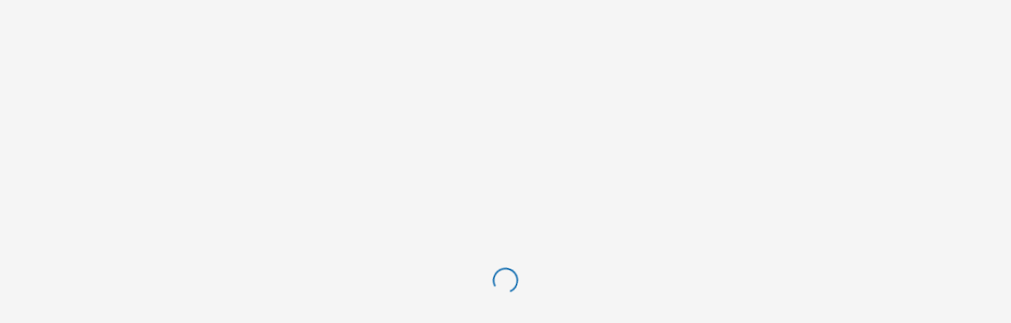

--- FILE ---
content_type: application/javascript
request_url: https://cdn2.dcbstatic.com/2581.aded1cd31c9c9e1b.js
body_size: 2445
content:
(self.webpackChunkheracles=self.webpackChunkheracles||[]).push([[2581,4962],{84962:(pe,b,E)=>{E.r(b),E.d(b,{Actions:()=>X,EFFECTS_ERROR_HANDLER:()=>B,EffectSources:()=>R,EffectsFeatureModule:()=>H,EffectsModule:()=>ae,EffectsRootModule:()=>C,EffectsRunner:()=>I,ROOT_EFFECTS_INIT:()=>O,USER_PROVIDED_EFFECTS:()=>p,act:()=>le,createEffect:()=>V,defaultEffectsErrorHandler:()=>y,getEffectsMetadata:()=>L,mergeEffects:()=>w,ofType:()=>Q,provideEffects:()=>Ee,rootEffectsInit:()=>$});var d=E(38498),s=E(40682),r=E(82765),a=E(3294);const G={dispatch:!0,functional:!1,useEffectsErrorHandler:!0},M="__@ngrx/effects_create__";function V(e,o={}){const t=o.functional?e:e(),n={...G,...o};return Object.defineProperty(t,M,{value:n}),t}function L(e){return A(e).reduce((o,{propertyName:t,dispatch:n,useEffectsErrorHandler:c})=>(o[t]={dispatch:n,useEffectsErrorHandler:c},o),{})}function A(e){return function K(e){return Object.getOwnPropertyNames(e).filter(n=>!(!e[n]||!e[n].hasOwnProperty(M))&&e[n][M].hasOwnProperty("dispatch")).map(n=>({propertyName:n,...e[n][M]}))}(e)}function x(e){return Object.getPrototypeOf(e)}function S(e){return"function"==typeof e}function T(e){return e.filter(S)}function w(e,o,t){const n=x(e),f=n&&"Object"!==n.constructor.name?n.constructor.name:null,i=A(e).map(({propertyName:u,dispatch:h,useEffectsErrorHandler:l})=>{const j="function"==typeof e[u]?e[u]():e[u],g=l?t(j,o):j;return!1===h?g.pipe((0,s.ignoreElements)()):g.pipe((0,s.materialize)()).pipe((0,s.map)(v=>({effect:e[u],notification:v,propertyName:u,sourceName:f,sourceInstance:e})))});return(0,d.merge)(...i)}const J=10;function y(e,o,t=J){return e.pipe((0,s.catchError)(n=>(o&&o.handleError(n),t<=1?e:y(e,o,t-1))))}let X=(()=>{class e extends d.Observable{constructor(t){super(),t&&(this.source=t)}lift(t){const n=new e;return n.source=this,n.operator=t,n}static{this.\u0275fac=function(n){return new(n||e)(r.\u0275\u0275inject(a.ScannedActionsSubject))}}static{this.\u0275prov=r.\u0275\u0275defineInjectable({token:e,factory:e.\u0275fac,providedIn:"root"})}}return e})();function Q(...e){return(0,s.filter)(o=>e.some(t=>"string"==typeof t?t===o.type:t.type===o.type))}const P=new r.InjectionToken("@ngrx/effects Internal Root Guard"),p=new r.InjectionToken("@ngrx/effects User Provided Effects"),_=new r.InjectionToken("@ngrx/effects Internal Root Effects"),k=new r.InjectionToken("@ngrx/effects Internal Root Effects Instances"),U=new r.InjectionToken("@ngrx/effects Internal Feature Effects"),N=new r.InjectionToken("@ngrx/effects Internal Feature Effects Instance Groups"),B=new r.InjectionToken("@ngrx/effects Effects Error Handler",{providedIn:"root",factory:()=>y}),O="@ngrx/effects/init",$=(0,a.createAction)(O);function fe(e){return m(e,"ngrxOnInitEffects")}function m(e,o){return e&&o in e&&"function"==typeof e[o]}let R=(()=>{class e extends d.Subject{constructor(t,n){super(),this.errorHandler=t,this.effectsErrorHandler=n}addEffects(t){this.next(t)}toActions(){return this.pipe((0,s.groupBy)(t=>function W(e){return!!e.constructor&&"Object"!==e.constructor.name&&"Function"!==e.constructor.name}(t)?x(t):t),(0,s.mergeMap)(t=>t.pipe((0,s.groupBy)(ie))),(0,s.mergeMap)(t=>{const n=t.pipe((0,s.exhaustMap)(f=>function ue(e,o){return t=>{const n=w(t,e,o);return function se(e){return m(e,"ngrxOnRunEffects")}(t)?t.ngrxOnRunEffects(n):n}}(this.errorHandler,this.effectsErrorHandler)(f)),(0,s.map)(f=>(function Z(e,o){if("N"===e.notification.kind){const t=e.notification.value;!function q(e){return"function"!=typeof e&&e&&e.type&&"string"==typeof e.type}(t)&&o.handleError(new Error(`Effect ${function ee({propertyName:e,sourceInstance:o,sourceName:t}){const n="function"==typeof o[e];return t?`"${t}.${String(e)}${n?"()":""}"`:`"${String(e)}()"`}(e)} dispatched an invalid action: ${function te(e){try{return JSON.stringify(e)}catch{return e}}(t)}`))}}(f,this.errorHandler),f.notification)),(0,s.filter)(f=>"N"===f.kind&&null!=f.value),(0,s.dematerialize)()),c=t.pipe((0,s.take)(1),(0,s.filter)(fe),(0,s.map)(f=>f.ngrxOnInitEffects()));return(0,d.merge)(n,c)}))}static{this.\u0275fac=function(n){return new(n||e)(r.\u0275\u0275inject(r.ErrorHandler),r.\u0275\u0275inject(B))}}static{this.\u0275prov=r.\u0275\u0275defineInjectable({token:e,factory:e.\u0275fac,providedIn:"root"})}}return e})();function ie(e){return function re(e){return m(e,"ngrxOnIdentifyEffects")}(e)?e.ngrxOnIdentifyEffects():""}let I=(()=>{class e{get isStarted(){return!!this.effectsSubscription}constructor(t,n){this.effectSources=t,this.store=n,this.effectsSubscription=null}start(){this.effectsSubscription||(this.effectsSubscription=this.effectSources.toActions().subscribe(this.store))}ngOnDestroy(){this.effectsSubscription&&(this.effectsSubscription.unsubscribe(),this.effectsSubscription=null)}static{this.\u0275fac=function(n){return new(n||e)(r.\u0275\u0275inject(R),r.\u0275\u0275inject(a.Store))}}static{this.\u0275prov=r.\u0275\u0275defineInjectable({token:e,factory:e.\u0275fac,providedIn:"root"})}}return e})(),C=(()=>{class e{constructor(t,n,c,f,i,u,h){this.sources=t,n.start();for(const l of f)t.addEffects(l);c.dispatch({type:O})}addEffects(t){this.sources.addEffects(t)}static{this.\u0275fac=function(n){return new(n||e)(r.\u0275\u0275inject(R),r.\u0275\u0275inject(I),r.\u0275\u0275inject(a.Store),r.\u0275\u0275inject(k),r.\u0275\u0275inject(a.StoreRootModule,8),r.\u0275\u0275inject(a.StoreFeatureModule,8),r.\u0275\u0275inject(P,8))}}static{this.\u0275mod=r.\u0275\u0275defineNgModule({type:e})}static{this.\u0275inj=r.\u0275\u0275defineInjector({})}}return e})(),H=(()=>{class e{constructor(t,n,c,f){const i=n.flat();for(const u of i)t.addEffects(u)}static{this.\u0275fac=function(n){return new(n||e)(r.\u0275\u0275inject(C),r.\u0275\u0275inject(N),r.\u0275\u0275inject(a.StoreRootModule,8),r.\u0275\u0275inject(a.StoreFeatureModule,8))}}static{this.\u0275mod=r.\u0275\u0275defineNgModule({type:e})}static{this.\u0275inj=r.\u0275\u0275defineInjector({})}}return e})(),ae=(()=>{class e{static forFeature(...t){const n=t.flat(),c=T(n);return{ngModule:H,providers:[c,{provide:U,multi:!0,useValue:n},{provide:p,multi:!0,useValue:[]},{provide:N,multi:!0,useFactory:z,deps:[U,p]}]}}static forRoot(...t){const n=t.flat(),c=T(n);return{ngModule:C,providers:[c,{provide:_,useValue:[n]},{provide:P,useFactory:de},{provide:p,multi:!0,useValue:[]},{provide:k,useFactory:z,deps:[_,p]}]}}static{this.\u0275fac=function(n){return new(n||e)}}static{this.\u0275mod=r.\u0275\u0275defineNgModule({type:e})}static{this.\u0275inj=r.\u0275\u0275defineInjector({})}}return e})();function z(e,o){const t=[];for(const n of e)t.push(...n);for(const n of o)t.push(...n);return t.map(n=>function Y(e){return e instanceof r.InjectionToken||S(e)}(n)?(0,r.inject)(n):n)}function de(){const e=(0,r.inject)(I,{optional:!0,skipSelf:!0}),o=(0,r.inject)(_,{self:!0});if((1!==o.length||0!==o[0].length)&&e)throw new TypeError("EffectsModule.forRoot() called twice. Feature modules should use EffectsModule.forFeature() instead.");return"guarded"}function le(e,o){const{project:t,error:n,complete:c,operator:f,unsubscribe:i}="function"==typeof e?{project:e,error:o,operator:s.concatMap,complete:void 0,unsubscribe:void 0}:{...e,operator:e.operator||s.concatMap};return u=>(0,d.defer)(()=>{const h=new d.Subject;return(0,d.merge)(u.pipe(f((l,j)=>(0,d.defer)(()=>{let g=!1,D=!1,v=0;return t(l,j).pipe((0,s.materialize)(),(0,s.map)(F=>{switch(F.kind){case"E":return D=!0,{kind:"N",value:n(F.error,l)};case"C":return g=!0,c?{kind:"N",value:c(v,l)}:void 0;default:return++v,F}}),(0,s.filter)(F=>null!=F),(0,s.dematerialize)(),(0,s.finalize)(()=>{!g&&!D&&i&&h.next(i(v,l))}))}))),h)})}function Ee(...e){const o=e.flat(),t=T(o);return(0,r.makeEnvironmentProviders)([t,(0,r.provideEnvironmentInitializer)(()=>{(0,r.inject)(a.ROOT_STORE_PROVIDER),(0,r.inject)(a.FEATURE_STATE_PROVIDER,{optional:!0});const n=(0,r.inject)(I),c=(0,r.inject)(R),f=!n.isStarted;f&&n.start();for(const i of o){const u=S(i)?(0,r.inject)(i):i;c.addEffects(u)}f&&(0,r.inject)(a.Store).dispatch($())})])}}}]);

--- FILE ---
content_type: application/javascript
request_url: https://cdn2.dcbstatic.com/6929.e14ac3ae4304614e.js
body_size: 5713
content:
(self.webpackChunkheracles=self.webpackChunkheracles||[]).push([[6929,9310],{9310:(xt,re,h)=>{h.r(re),h.d(re,{ACTIVE_RUNTIME_CHECKS:()=>E,ActionsSubject:()=>R,FEATURE_REDUCERS:()=>_,FEATURE_STATE_PROVIDER:()=>K,INIT:()=>M,INITIAL_REDUCERS:()=>w,INITIAL_STATE:()=>F,META_REDUCERS:()=>v,REDUCER_FACTORY:()=>x,ROOT_STORE_PROVIDER:()=>b,ReducerManager:()=>S,ReducerManagerDispatcher:()=>G,ReducerObservable:()=>m,STORE_FEATURES:()=>P,ScannedActionsSubject:()=>T,State:()=>W,StateObservable:()=>H,Store:()=>g,StoreFeatureModule:()=>ke,StoreModule:()=>kt,StoreRootModule:()=>ne,UPDATE:()=>pe,USER_PROVIDED_META_REDUCERS:()=>V,USER_RUNTIME_CHECKS:()=>$,combineReducers:()=>A,compose:()=>L,createAction:()=>oe,createActionGroup:()=>Pe,createFeature:()=>ct,createFeatureSelector:()=>Fe,createReducer:()=>Mt,createReducerFactory:()=>B,createSelector:()=>Q,createSelectorFactory:()=>ge,defaultMemoize:()=>O,defaultStateFn:()=>Te,emptyProps:()=>Ne,isNgrxMockEnvironment:()=>me,on:()=>Ct,props:()=>ie,provideState:()=>gt,provideStore:()=>bt,reduceState:()=>Re,resultMemoize:()=>rt,select:()=>he,setNgrxMockEnvironment:()=>tt,union:()=>xe});var o=h(82765),p=h(38498),y=h(40682),De=h(38393);const j={};function oe(e,r){if(j[e]=(j[e]||0)+1,"function"==typeof r)return k(e,(...n)=>({...r(...n),type:e}));switch(r?r._as:"empty"){case"empty":return k(e,()=>({type:e}));case"props":return k(e,n=>({...n,type:e}));default:throw new Error("Unexpected config.")}}function ie(){return{_as:"props",_p:void 0}}function xe(e){}function k(e,r){return Object.defineProperty(r,"type",{value:e,writable:!1})}function C(e){return e.charAt(0).toUpperCase()+e.substring(1)}function Pe(e){const{source:r,events:t}=e;return Object.keys(t).reduce((n,i)=>({...n,[ze(i)]:oe(Ve(r,i),t[i])}),{})}function Ne(){return{_as:"props",_p:void 0}}function ze(e){return e.trim().split(" ").map((r,t)=>0===t?function we(e){return e.charAt(0).toLowerCase()+e.substring(1)}(r):C(r)).join("")}function Ve(e,r){return`[${e}] ${r}`}const M="@ngrx/store/init";let R=(()=>{class e extends p.BehaviorSubject{constructor(){super({type:M})}next(t){if("function"==typeof t)throw new TypeError("\n        Dispatch expected an object, instead it received a function.\n        If you're using the createAction function, make sure to invoke the function\n        before dispatching the action. For example, someAction should be someAction().");if(typeof t>"u")throw new TypeError("Actions must be objects");if(typeof t.type>"u")throw new TypeError("Actions must have a type property");super.next(t)}complete(){}ngOnDestroy(){super.complete()}static{this.\u0275fac=function(n){return new(n||e)}}static{this.\u0275prov=o.\u0275\u0275defineInjectable({token:e,factory:e.\u0275fac})}}return e})();const $e=[R],D=new o.InjectionToken("@ngrx/store Internal Root Guard"),ce=new o.InjectionToken("@ngrx/store Internal Initial State"),F=new o.InjectionToken("@ngrx/store Initial State"),x=new o.InjectionToken("@ngrx/store Reducer Factory"),se=new o.InjectionToken("@ngrx/store Internal Reducer Factory Provider"),w=new o.InjectionToken("@ngrx/store Initial Reducers"),U=new o.InjectionToken("@ngrx/store Internal Initial Reducers"),P=new o.InjectionToken("@ngrx/store Store Features"),ue=new o.InjectionToken("@ngrx/store Internal Store Reducers"),N=new o.InjectionToken("@ngrx/store Internal Feature Reducers"),ae=new o.InjectionToken("@ngrx/store Internal Feature Configs"),z=new o.InjectionToken("@ngrx/store Internal Store Features"),de=new o.InjectionToken("@ngrx/store Internal Feature Reducers Token"),_=new o.InjectionToken("@ngrx/store Feature Reducers"),V=new o.InjectionToken("@ngrx/store User Provided Meta Reducers"),v=new o.InjectionToken("@ngrx/store Meta Reducers"),le=new o.InjectionToken("@ngrx/store Internal Resolved Meta Reducers"),$=new o.InjectionToken("@ngrx/store User Runtime Checks Config"),fe=new o.InjectionToken("@ngrx/store Internal User Runtime Checks Config"),E=new o.InjectionToken("@ngrx/store Internal Runtime Checks"),I=new o.InjectionToken("@ngrx/store Check if Action types are unique"),b=new o.InjectionToken("@ngrx/store Root Store Provider"),K=new o.InjectionToken("@ngrx/store Feature State Provider");function A(e,r={}){const t=Object.keys(e),n={};for(let c=0;c<t.length;c++){const s=t[c];"function"==typeof e[s]&&(n[s]=e[s])}const i=Object.keys(n);return function(s,a){s=void 0===s?r:s;let d=!1;const l={};for(let u=0;u<i.length;u++){const f=i[u],Ce=s[f],Me=(0,n[f])(Ce,a);l[f]=Me,d=d||Me!==Ce}return d?l:s}}function L(...e){return function(r){if(0===e.length)return r;const t=e[e.length-1];return e.slice(0,-1).reduceRight((i,c)=>c(i),t(r))}}function B(e,r){return Array.isArray(r)&&r.length>0&&(e=L.apply(null,[...r,e])),(t,n)=>{const i=e(t);return(c,s)=>i(c=void 0===c?n:c,s)}}class m extends p.Observable{}class G extends R{}const pe="@ngrx/store/update-reducers";let S=(()=>{class e extends p.BehaviorSubject{get currentReducers(){return this.reducers}constructor(t,n,i,c){super(c(i,n)),this.dispatcher=t,this.initialState=n,this.reducers=i,this.reducerFactory=c}addFeature(t){this.addFeatures([t])}addFeatures(t){const n=t.reduce((i,{reducers:c,reducerFactory:s,metaReducers:a,initialState:d,key:l})=>{const u="function"==typeof c?function Le(e){const r=Array.isArray(e)&&e.length>0?L(...e):t=>t;return(t,n)=>(t=r(t),(i,c)=>t(i=void 0===i?n:i,c))}(a)(c,d):B(s,a)(c,d);return i[l]=u,i},{});this.addReducers(n)}removeFeature(t){this.removeFeatures([t])}removeFeatures(t){this.removeReducers(t.map(n=>n.key))}addReducer(t,n){this.addReducers({[t]:n})}addReducers(t){this.reducers={...this.reducers,...t},this.updateReducers(Object.keys(t))}removeReducer(t){this.removeReducers([t])}removeReducers(t){t.forEach(n=>{this.reducers=function Ke(e,r){return Object.keys(e).filter(t=>t!==r).reduce((t,n)=>Object.assign(t,{[n]:e[n]}),{})}(this.reducers,n)}),this.updateReducers(t)}updateReducers(t){this.next(this.reducerFactory(this.reducers,this.initialState)),this.dispatcher.next({type:pe,features:t})}ngOnDestroy(){this.complete()}static{this.\u0275fac=function(n){return new(n||e)(o.\u0275\u0275inject(G),o.\u0275\u0275inject(F),o.\u0275\u0275inject(w),o.\u0275\u0275inject(x))}}static{this.\u0275prov=o.\u0275\u0275defineInjectable({token:e,factory:e.\u0275fac})}}return e})();const Be=[S,{provide:m,useExisting:S},{provide:G,useExisting:R}];let T=(()=>{class e extends p.Subject{ngOnDestroy(){this.complete()}static{this.\u0275fac=(()=>{let t;return function(i){return(t||(t=o.\u0275\u0275getInheritedFactory(e)))(i||e)}})()}static{this.\u0275prov=o.\u0275\u0275defineInjectable({token:e,factory:e.\u0275fac})}}return e})();const Ge=[T];class H extends p.Observable{}let W=(()=>{class e extends p.BehaviorSubject{static{this.INIT=M}constructor(t,n,i,c){super(c);const l=t.pipe((0,y.observeOn)(p.queueScheduler)).pipe((0,y.withLatestFrom)(n)).pipe((0,y.scan)(Re,{state:c}));this.stateSubscription=l.subscribe(({state:u,action:f})=>{this.next(u),i.next(f)}),this.state=(0,De.toSignal)(this,{manualCleanup:!0,requireSync:!0})}ngOnDestroy(){this.stateSubscription.unsubscribe(),this.complete()}static{this.\u0275fac=function(n){return new(n||e)(o.\u0275\u0275inject(R),o.\u0275\u0275inject(m),o.\u0275\u0275inject(T),o.\u0275\u0275inject(F))}}static{this.\u0275prov=o.\u0275\u0275defineInjectable({token:e,factory:e.\u0275fac})}}return e})();function Re(e={state:void 0},[r,t]){const{state:n}=e;return{state:t(n,r),action:r}}const He=[W,{provide:H,useExisting:W}];let g=(()=>{class e extends p.Observable{constructor(t,n,i,c){super(),this.actionsObserver=n,this.reducerManager=i,this.injector=c,this.source=t,this.state=t.state}select(t,...n){return he.call(null,t,...n)(this)}selectSignal(t,n){return(0,o.computed)(()=>t(this.state()),n)}lift(t){const n=new e(this,this.actionsObserver,this.reducerManager);return n.operator=t,n}dispatch(t,n){if("function"==typeof t)return this.processDispatchFn(t,n);this.actionsObserver.next(t)}next(t){this.actionsObserver.next(t)}error(t){this.actionsObserver.error(t)}complete(){this.actionsObserver.complete()}addReducer(t,n){this.reducerManager.addReducer(t,n)}removeReducer(t){this.reducerManager.removeReducer(t)}processDispatchFn(t,n){!function Ue(e,r){if(null==e)throw new Error(`${r} must be defined.`)}(this.injector,"Store Injector");const i=n?.injector??function Ze(){try{return(0,o.inject)(o.Injector)}catch{return}}()??this.injector;return(0,o.effect)(()=>{const c=t();(0,o.untracked)(()=>this.dispatch(c))},{injector:i})}static{this.\u0275fac=function(n){return new(n||e)(o.\u0275\u0275inject(H),o.\u0275\u0275inject(R),o.\u0275\u0275inject(S),o.\u0275\u0275inject(o.Injector))}}static{this.\u0275prov=o.\u0275\u0275defineInjectable({token:e,factory:e.\u0275fac})}}return e})();const We=[g];function he(e,r,...t){return function(i){let c;if("string"==typeof e){const s=[r,...t].filter(Boolean);c=i.pipe((0,y.pluck)(e,...s))}else{if("function"!=typeof e)throw new TypeError(`Unexpected type '${typeof e}' in select operator, expected 'string' or 'function'`);c=i.pipe((0,y.map)(s=>e(s,r)))}return c.pipe((0,y.distinctUntilChanged)())}}const Z="https://ngrx.io/guide/store/configuration/runtime-checks";function ye(e){return void 0===e}function Ee(e){return null===e}function Se(e){return Array.isArray(e)}function je(e){return"object"==typeof e&&null!==e}function ve(e){if(!function Je(e){return je(e)&&!Se(e)}(e))return!1;const r=Object.getPrototypeOf(e);return r===Object.prototype||null===r}function q(e){return"function"==typeof e}let Ie=!1;function tt(e){Ie=e}function me(){return Ie}function Y(e,r){return e===r}function rt(e,r){return O(e,Y,r)}function O(e,r=Y,t=Y){let c,n=null,i=null;return{memoized:function l(){if(void 0!==c)return c.result;if(!n)return i=e.apply(null,arguments),n=arguments,i;if(!function nt(e,r,t){for(let n=0;n<e.length;n++)if(!t(e[n],r[n]))return!0;return!1}(arguments,n,r))return i;const u=e.apply(null,arguments);return n=arguments,t(i,u)?i:(i=u,u)},reset:function s(){n=null,i=null},setResult:function a(u=void 0){c={result:u}},clearResult:function d(){c=void 0}}}function Q(...e){return ge(O)(...e)}function Te(e,r,t,n){if(void 0===t){const c=r.map(s=>s(e));return n.memoized.apply(null,c)}const i=r.map(c=>c(e,t));return n.memoized.apply(null,[...i,t])}function ge(e,r={stateFn:Te}){return function(...t){let n=t;if(Array.isArray(n[0])){const[u,...f]=n;n=[...u,...f]}else 1===n.length&&function ot(e){return!!e&&"object"==typeof e&&Object.values(e).every(r=>"function"==typeof r)}(n[0])&&(n=function it(e){const r=Object.values(e),t=Object.keys(e);return[...r,(...i)=>t.reduce((c,s,a)=>({...c,[s]:i[a]}),{})]}(n[0]));const i=n.slice(0,n.length-1),c=n[n.length-1],s=i.filter(u=>u.release&&"function"==typeof u.release),a=e(function(...u){return c.apply(null,u)}),d=O(function(u,f){return r.stateFn.apply(null,[u,i,f,a])});return Object.assign(d.memoized,{release:function l(){d.reset(),a.reset(),s.forEach(u=>u.release())},projector:a.memoized,setResult:d.setResult,clearResult:d.clearResult})}}function Fe(e){return Q(r=>{const t=r[e];return!me()&&(0,o.isDevMode)()&&!(e in r)&&console.warn(`@ngrx/store: The feature name "${e}" does not exist in the state, therefore createFeatureSelector cannot access it.  Be sure it is imported in a loaded module using StoreModule.forRoot('${e}', ...) or StoreModule.forFeature('${e}', ...).  If the default state is intended to be undefined, as is the case with router state, this development-only warning message can be ignored.`),t},r=>r)}function ct(e){const{name:r,reducer:t,extraSelectors:n}=e,i=Fe(r),c=function st(e,r){const t=function ut(e){return e(void 0,{type:"@ngrx/feature/init"})}(r);return(ve(t)?Object.keys(t):[]).reduce((i,c)=>({...i,[`select${C(c)}`]:Q(e,s=>s?.[c])}),{})}(i,t),s={[`select${C(r)}State`]:i,...c},a=n?n(s):{};return{name:r,reducer:t,...s,...a}}function at(e){return e instanceof o.InjectionToken?(0,o.inject)(e):e}function dt(e,r){return r.map((t,n)=>{if(e[n]instanceof o.InjectionToken){const i=(0,o.inject)(e[n]);return{key:t.key,reducerFactory:i.reducerFactory?i.reducerFactory:A,metaReducers:i.metaReducers?i.metaReducers:[],initialState:i.initialState}}return t})}function lt(e){return e.map(r=>r instanceof o.InjectionToken?(0,o.inject)(r):r)}function J(e){return"function"==typeof e?e():e}function ft(e,r){return e.concat(r)}function pt(){if((0,o.inject)(g,{optional:!0,skipSelf:!0}))throw new TypeError("The root Store has been provided more than once. Feature modules should provide feature states instead.");return"guarded"}function X(e){Object.freeze(e);const r=q(e);return Object.getOwnPropertyNames(e).forEach(t=>{if(!t.startsWith("\u0275")&&function et(e,r){return Object.prototype.hasOwnProperty.call(e,r)}(e,t)&&(!r||"caller"!==t&&"callee"!==t&&"arguments"!==t)){const n=e[t];(je(n)||q(n))&&!Object.isFrozen(n)&&X(n)}}),e}function ee(e,r=[]){return(ye(e)||Ee(e))&&0===r.length?{path:["root"],value:e}:Object.keys(e).reduce((n,i)=>{if(n)return n;const c=e[i];return function Xe(e){return q(e)&&e.hasOwnProperty("\u0275cmp")}(c)?n:!(ye(c)||Ee(c)||function Qe(e){return"number"==typeof e}(c)||function Ye(e){return"boolean"==typeof e}(c)||function qe(e){return"string"==typeof e}(c)||Se(c))&&(ve(c)?ee(c,[...r,i]):{path:[...r,i],value:c})},!1)}function _e(e,r){if(!1===e)return;const t=e.path.join("."),n=new Error(`Detected unserializable ${r} at "${t}". ${Z}#strict${r}serializability`);throw n.value=e.value,n.unserializablePath=t,n}function Et(e){return(0,o.isDevMode)()?{strictStateSerializability:!1,strictActionSerializability:!1,strictStateImmutability:!0,strictActionImmutability:!0,strictActionWithinNgZone:!1,strictActionTypeUniqueness:!1,...e}:{strictStateSerializability:!1,strictActionSerializability:!1,strictStateImmutability:!1,strictActionImmutability:!1,strictActionWithinNgZone:!1,strictActionTypeUniqueness:!1}}function St({strictActionSerializability:e,strictStateSerializability:r}){return t=>e||r?function ht(e,r){return function(t,n){r.action(n)&&_e(ee(n),"action");const i=e(t,n);return r.state()&&_e(ee(i),"state"),i}}(t,{action:n=>e&&!te(n),state:()=>r}):t}function jt({strictActionImmutability:e,strictStateImmutability:r}){return t=>e||r?function Rt(e,r){return function(t,n){const i=r.action(n)?X(n):n,c=e(t,i);return r.state()?X(c):c}}(t,{action:n=>e&&!te(n),state:()=>r}):t}function te(e){return e.type.startsWith("@ngrx")}function vt({strictActionWithinNgZone:e}){return r=>e?function yt(e,r){return function(t,n){if(r.action(n)&&!o.NgZone.isInAngularZone())throw new Error(`Action '${n.type}' running outside NgZone. ${Z}#strictactionwithinngzone`);return e(t,n)}}(r,{action:t=>e&&!te(t)}):r}function It(e){return[{provide:fe,useValue:e},{provide:$,useFactory:mt,deps:[fe]},{provide:E,deps:[$],useFactory:Et},{provide:v,multi:!0,deps:[E],useFactory:jt},{provide:v,multi:!0,deps:[E],useFactory:St},{provide:v,multi:!0,deps:[E],useFactory:vt}]}function be(){return[{provide:I,multi:!0,deps:[E],useFactory:Tt}]}function mt(e){return e}function Tt(e){if(!e.strictActionTypeUniqueness)return;const r=Object.entries(j).filter(([,t])=>t>1).map(([t])=>t);if(r.length)throw new Error(`Action types are registered more than once, ${r.map(t=>`"${t}"`).join(", ")}. ${Z}#strictactiontypeuniqueness`)}function gt(e,r,t={}){return(0,o.makeEnvironmentProviders)([...Oe(e,r,t),Ot])}function Ae(e={},r={}){return[{provide:D,useFactory:pt},{provide:ce,useValue:r.initialState},{provide:F,useFactory:J,deps:[ce]},{provide:U,useValue:e},{provide:ue,useExisting:e instanceof o.InjectionToken?e:U},{provide:w,deps:[U,[new o.Inject(ue)]],useFactory:at},{provide:V,useValue:r.metaReducers?r.metaReducers:[]},{provide:le,deps:[v,V],useFactory:ft},{provide:se,useValue:r.reducerFactory?r.reducerFactory:A},{provide:x,deps:[se,le],useFactory:B},$e,Be,Ge,He,We,It(r.runtimeChecks),be()]}const _t=[{provide:b,useFactory:function Ft(){(0,o.inject)(R),(0,o.inject)(m),(0,o.inject)(T),(0,o.inject)(g),(0,o.inject)(D,{optional:!0}),(0,o.inject)(I,{optional:!0})}},(0,o.provideEnvironmentInitializer)(()=>(0,o.inject)(b))];function bt(e,r){return(0,o.makeEnvironmentProviders)([...Ae(e,r),_t])}const Ot=[{provide:K,useFactory:function At(){(0,o.inject)(b);const e=(0,o.inject)(z),r=(0,o.inject)(_),t=(0,o.inject)(S);(0,o.inject)(I,{optional:!0});const n=e.map((i,c)=>{const a=r.shift()[c];return{...i,reducers:a,initialState:J(i.initialState)}});t.addFeatures(n)}},(0,o.provideEnvironmentInitializer)(()=>(0,o.inject)(K))];function Oe(e,r,t={}){return[{provide:ae,multi:!0,useValue:e instanceof Object?{}:t},{provide:P,multi:!0,useValue:{key:e instanceof Object?e.name:e,reducerFactory:t instanceof o.InjectionToken||!t.reducerFactory?A:t.reducerFactory,metaReducers:t instanceof o.InjectionToken||!t.metaReducers?[]:t.metaReducers,initialState:t instanceof o.InjectionToken||!t.initialState?void 0:t.initialState}},{provide:z,deps:[ae,P],useFactory:dt},{provide:N,multi:!0,useValue:e instanceof Object?e.reducer:r},{provide:de,multi:!0,useExisting:r instanceof o.InjectionToken?r:N},{provide:_,multi:!0,deps:[N,[new o.Inject(de)]],useFactory:lt},be()]}let ne=(()=>{class e{constructor(t,n,i,c,s,a){}static{this.\u0275fac=function(n){return new(n||e)(o.\u0275\u0275inject(R),o.\u0275\u0275inject(m),o.\u0275\u0275inject(T),o.\u0275\u0275inject(g),o.\u0275\u0275inject(D,8),o.\u0275\u0275inject(I,8))}}static{this.\u0275mod=o.\u0275\u0275defineNgModule({type:e})}static{this.\u0275inj=o.\u0275\u0275defineInjector({})}}return e})(),ke=(()=>{class e{constructor(t,n,i,c,s){this.features=t,this.featureReducers=n,this.reducerManager=i;const a=t.map((d,l)=>{const f=n.shift()[l];return{...d,reducers:f,initialState:J(d.initialState)}});i.addFeatures(a)}ngOnDestroy(){this.reducerManager.removeFeatures(this.features)}static{this.\u0275fac=function(n){return new(n||e)(o.\u0275\u0275inject(z),o.\u0275\u0275inject(_),o.\u0275\u0275inject(S),o.\u0275\u0275inject(ne),o.\u0275\u0275inject(I,8))}}static{this.\u0275mod=o.\u0275\u0275defineNgModule({type:e})}static{this.\u0275inj=o.\u0275\u0275defineInjector({})}}return e})(),kt=(()=>{class e{static forRoot(t,n){return{ngModule:ne,providers:[...Ae(t,n)]}}static forFeature(t,n,i={}){return{ngModule:ke,providers:[...Oe(t,n,i)]}}static{this.\u0275fac=function(n){return new(n||e)}}static{this.\u0275mod=o.\u0275\u0275defineNgModule({type:e})}static{this.\u0275inj=o.\u0275\u0275defineInjector({})}}return e})();function Ct(...e){return{reducer:e.pop(),types:e.map(n=>n.type)}}function Mt(e,...r){const t=new Map;for(const n of r)for(const i of n.types){const c=t.get(i);t.set(i,c?(a,d)=>n.reducer(c(a,d),d):n.reducer)}return function(n=e,i){const c=t.get(i.type);return c?c(n,i):n}}}}]);

--- FILE ---
content_type: application/javascript
request_url: https://cdn2.dcbstatic.com/2716.7d26367e884efaad.js
body_size: 94889
content:
(self.webpackChunkheracles=self.webpackChunkheracles||[]).push([[2056,2716],{2716:(oc,At,Ne)=>{Ne.r(At),Ne.d(At,{ANIMATION_MODULE_TYPE:()=>hN,APP_BOOTSTRAP_LISTENER:()=>Di,APP_ID:()=>an,APP_INITIALIZER:()=>Cd,AfterRenderPhase:()=>Ln,ApplicationInitStatus:()=>wd,ApplicationModule:()=>sP,ApplicationRef:()=>et,Attribute:()=>$h,COMPILER_OPTIONS:()=>FM,CSP_NONCE:()=>gN,CUSTOM_ELEMENTS_SCHEMA:()=>Pm,ChangeDetectionStrategy:()=>Nr,ChangeDetectorRef:()=>ep,Compiler:()=>DA,CompilerFactory:()=>MA,Component:()=>pA,ComponentFactory:()=>Ma,ComponentFactoryResolver:()=>hi,ComponentRef:()=>Zv,ContentChild:()=>_R,ContentChildren:()=>NR,DEFAULT_CURRENCY_CODE:()=>bA,DebugElement:()=>Pi,DebugEventListener:()=>WA,DebugNode:()=>tp,DefaultIterableDiffer:()=>iC,DestroyRef:()=>Nt,Directive:()=>AM,ENVIRONMENT_INITIALIZER:()=>nt,ElementRef:()=>Vo,EmbeddedViewRef:()=>qA,EnvironmentInjector:()=>rt,ErrorHandler:()=>bt,EventEmitter:()=>Ut,HOST_TAG_NAME:()=>Qh,Host:()=>xp,HostAttributeToken:()=>ST,HostBinding:()=>vA,HostListener:()=>yA,INJECTOR:()=>wc,Inject:()=>Sp,InjectFlags:()=>H,Injectable:()=>bT,InjectionToken:()=>x,Injector:()=>Te,Input:()=>gA,IterableDiffers:()=>ip,KeyValueDiffers:()=>sp,LOCALE_ID:()=>Jf,MissingTranslationStrategy:()=>UM,ModuleWithComponentFactories:()=>LM,NO_ERRORS_SCHEMA:()=>Lm,NgModule:()=>IA,NgModuleFactory:()=>Ly,NgModuleRef:()=>Wn,NgProbeToken:()=>nO,NgZone:()=>ne,Optional:()=>as,Output:()=>mA,OutputEmitterRef:()=>yl,PACKAGE_ROOT_URL:()=>pN,PLATFORM_ID:()=>fN,PLATFORM_INITIALIZER:()=>Nl,PendingTasks:()=>hl,Pipe:()=>hA,PlatformRef:()=>Xf,Query:()=>mi,QueryList:()=>ag,REQUEST:()=>fL,REQUEST_CONTEXT:()=>hL,RESPONSE_INIT:()=>pL,Renderer2:()=>LS,RendererFactory2:()=>Wu,RendererStyleFlags2:()=>da,ResourceStatus:()=>oe,Sanitizer:()=>Yv,SecurityContext:()=>jn,Self:()=>Rp,SimpleChange:()=>Yp,SkipSelf:()=>cs,TRANSLATIONS:()=>SA,TRANSLATIONS_FORMAT:()=>RA,TemplateRef:()=>si,Testability:()=>eO,TestabilityRegistry:()=>vI,TransferState:()=>cn,Type:()=>$p,VERSION:()=>EA,Version:()=>PM,ViewChild:()=>SR,ViewChildren:()=>bR,ViewContainerRef:()=>Ta,ViewEncapsulation:()=>Wt,ViewRef:()=>tC,afterNextRender:()=>Vl,afterRender:()=>Fl,afterRenderEffect:()=>AC,asNativeElements:()=>GA,assertInInjectionContext:()=>Tn,assertNotInReactiveContext:()=>IN,assertPlatform:()=>YM,booleanAttribute:()=>xP,computed:()=>Fi,contentChild:()=>MR,contentChildren:()=>CR,createComponent:()=>lL,createEnvironmentInjector:()=>ad,createNgModule:()=>Fy,createNgModuleRef:()=>VR,createPlatform:()=>zM,createPlatformFactory:()=>QM,defineInjectable:()=>lw,destroyPlatform:()=>LA,effect:()=>cp,enableProdMode:()=>HA,forwardRef:()=>Yi,getDebugNode:()=>vo,getModuleFactory:()=>BA,getNgModuleById:()=>$A,getPlatform:()=>Ai,importProvidersFrom:()=>Pp,inject:()=>T,input:()=>$T,isDevMode:()=>jA,isSignal:()=>Il,isStandalone:()=>Cn,linkedSignal:()=>lp,makeEnvironmentProviders:()=>tn,makeStateKey:()=>mN,mergeApplicationConfig:()=>dL,model:()=>TR,numberAttribute:()=>OP,output:()=>HT,platformCore:()=>iP,provideAppInitializer:()=>tO,provideEnvironmentInitializer:()=>Tw,provideExperimentalCheckNoChangesForDebug:()=>VA,provideExperimentalZonelessChangeDetection:()=>NA,providePlatformInitializer:()=>FA,provideZoneChangeDetection:()=>wA,reflectComponentType:()=>uL,resolveForwardRef:()=>k,resource:()=>RC,runInInjectionContext:()=>kc,setTestabilityGetter:()=>yI,signal:()=>Tr,untracked:()=>vt,viewChild:()=>IR,viewChildren:()=>ER,\u0275AfterRenderManager:()=>Ws,\u0275CLIENT_RENDER_MODE_FLAG:()=>CC,\u0275CONTAINER_HEADER_OFFSET:()=>re,\u0275ChangeDetectionScheduler:()=>_t,\u0275ChangeDetectionSchedulerImpl:()=>go,\u0275ComponentFactory:()=>Ma,\u0275Console:()=>vd,\u0275DEFAULT_LOCALE_ID:()=>wi,\u0275DEFER_BLOCK_CONFIG:()=>nI,\u0275DEFER_BLOCK_DEPENDENCY_INTERCEPTOR:()=>ux,\u0275DEHYDRATED_BLOCK_REGISTRY:()=>St,\u0275DeferBlockBehavior:()=>jl,\u0275DeferBlockState:()=>X,\u0275ENABLE_ROOT_COMPONENT_BOOTSTRAP:()=>WM,\u0275EffectScheduler:()=>Dd,\u0275HydrationStatus:()=>Pr,\u0275IMAGE_CONFIG:()=>Sg,\u0275IMAGE_CONFIG_DEFAULTS:()=>bg,\u0275INJECTOR_SCOPE:()=>Sc,\u0275INPUT_SIGNAL_BRAND_WRITE_TYPE:()=>nw,\u0275INTERNAL_APPLICATION_ERROR_HANDLER:()=>rg,\u0275IS_HYDRATION_DOM_REUSE_ENABLED:()=>Pn,\u0275IS_INCREMENTAL_HYDRATION_ENABLED:()=>Ll,\u0275JSACTION_BLOCK_ELEMENT_MAP:()=>Wo,\u0275JSACTION_EVENT_CONTRACT:()=>Gl,\u0275LContext:()=>dg,\u0275LocaleDataIndex:()=>po,\u0275MicrotaskEffectScheduler:()=>_C,\u0275NG_COMP_DEF:()=>En,\u0275NG_DIR_DEF:()=>os,\u0275NG_ELEMENT_ID:()=>dr,\u0275NG_INJ_DEF:()=>es,\u0275NG_MOD_DEF:()=>vc,\u0275NG_PIPE_DEF:()=>is,\u0275NG_PROV_DEF:()=>Co,\u0275NOT_FOUND_CHECK_ONLY_ELEMENT_INJECTOR:()=>wa,\u0275NO_CHANGE:()=>L,\u0275NgModuleFactory:()=>_a,\u0275NoopNgZone:()=>Ps,\u0275PERFORMANCE_MARK_PREFIX:()=>wC,\u0275PROVIDED_NG_ZONE:()=>HM,\u0275PendingTasksInternal:()=>sn,\u0275R3Injector:()=>nn,\u0275ReflectionCapabilities:()=>Up,\u0275Render3ComponentFactory:()=>Yr,\u0275Render3ComponentRef:()=>sy,\u0275Render3NgModuleRef:()=>Na,\u0275ResourceImpl:()=>xC,\u0275RuntimeError:()=>C,\u0275SIGNAL:()=>I.bh,\u0275SSR_CONTENT_INTEGRITY_MARKER:()=>tm,\u0275TESTABILITY:()=>gI,\u0275TESTABILITY_GETTER:()=>mI,\u0275TimerScheduler:()=>tI,\u0275TracingAction:()=>Us,\u0275TracingService:()=>_r,\u0275USE_RUNTIME_DEPS_TRACKER_FOR_JIT:()=>HS,\u0275ViewRef:()=>Ur,\u0275XSS_SECURITY_URL:()=>dc,\u0275ZONELESS_ENABLED:()=>Cr,\u0275_sanitizeHtml:()=>_m,\u0275_sanitizeUrl:()=>na,\u0275allowSanitizationBypassAndThrow:()=>Fr,\u0275annotateForHydration:()=>mP,\u0275bypassSanitizationTrustHtml:()=>l_,\u0275bypassSanitizationTrustResourceUrl:()=>p_,\u0275bypassSanitizationTrustScript:()=>d_,\u0275bypassSanitizationTrustStyle:()=>u_,\u0275bypassSanitizationTrustUrl:()=>f_,\u0275clearResolutionOfComponentResourcesQueue:()=>Oy,\u0275compileComponent:()=>MM,\u0275compileDirective:()=>Zf,\u0275compileNgModule:()=>mM,\u0275compileNgModuleDefs:()=>vM,\u0275compileNgModuleFactory:()=>VM,\u0275compilePipe:()=>OM,\u0275convertToBitFlags:()=>wo,\u0275createInjector:()=>fl,\u0275createOrReusePlatformInjector:()=>KM,\u0275defaultIterableDiffers:()=>rP,\u0275defaultKeyValueDiffers:()=>oP,\u0275depsTracker:()=>zr,\u0275detectChangesInViewIfRequired:()=>wI,\u0275devModeEqual:()=>Ky,\u0275disableProfiling:()=>LP,\u0275enableProfiling:()=>PP,\u0275findLocaleData:()=>Xd,\u0275flushModuleScopingQueueAsMuchAsPossible:()=>hM,\u0275formatRuntimeError:()=>Et,\u0275generateStandaloneInDeclarationsError:()=>yM,\u0275getAsyncClassMetadataFn:()=>hx,\u0275getClosestComponentName:()=>YP,\u0275getComponentDef:()=>B,\u0275getDebugNode:()=>vo,\u0275getDeferBlocks:()=>Aa,\u0275getDirectives:()=>wg,\u0275getDocument:()=>ft,\u0275getHostElement:()=>Tg,\u0275getInjectableDef:()=>Mo,\u0275getLContext:()=>Ae,\u0275getLocaleCurrencyCode:()=>KO,\u0275getLocalePluralCase:()=>FE,\u0275getOutputDestroyRef:()=>jT,\u0275getSanitizationBypassType:()=>ym,\u0275getUnknownElementStrictMode:()=>P_,\u0275getUnknownPropertyStrictMode:()=>F_,\u0275global:()=>_e,\u0275injectChangeDetectorRef:()=>eC,\u0275internalCreateApplication:()=>aP,\u0275internalProvideZoneChangeDetection:()=>Ja,\u0275isBoundToModule:()=>MI,\u0275isComponentDefPendingResolution:()=>xR,\u0275isEnvironmentProviders:()=>rs,\u0275isInjectable:()=>uw,\u0275isNgModule:()=>qn,\u0275isPromise:()=>Md,\u0275isSubscribable:()=>EI,\u0275isViewDirty:()=>Pb,\u0275markForRefresh:()=>Lb,\u0275microtaskEffect:()=>jP,\u0275noSideEffects:()=>Dt,\u0275patchComponentDefWithScope:()=>Gf,\u0275performanceMarkFeature:()=>Ue,\u0275publishExternalGlobalUtil:()=>Xx,\u0275readHydrationInfo:()=>sm,\u0275registerLocaleData:()=>YO,\u0275renderDeferBlockState:()=>Qt,\u0275resetCompiledComponents:()=>rA,\u0275resetJitOptions:()=>eA,\u0275resolveComponentResources:()=>Ry,\u0275restoreComponentResolutionQueue:()=>OR,\u0275setAllowDuplicateNgModuleIdsForTest:()=>FR,\u0275setAlternateWeakRefImpl:()=>I.o,\u0275setClassDebugInfo:()=>uM,\u0275setClassMetadata:()=>md,\u0275setClassMetadataAsync:()=>cI,\u0275setCurrentInjector:()=>te.setCurrentInjector,\u0275setDocument:()=>uN,\u0275setInjectorProfilerContext:()=>gc,\u0275setLocaleId:()=>HE,\u0275setUnknownElementStrictMode:()=>A_,\u0275setUnknownPropertyStrictMode:()=>L_,\u0275startMeasuring:()=>kP,\u0275stopMeasuring:()=>AP,\u0275store:()=>Ds,\u0275stringify:()=>ge,\u0275transitiveScopesFor:()=>zf,\u0275triggerResourceLoading:()=>La,\u0275truncateMiddle:()=>ow,\u0275unregisterLocaleData:()=>JO,\u0275unwrapSafeValue:()=>Gt,\u0275unwrapWritableSignal:()=>qT,\u0275withDomHydration:()=>bP,\u0275withEventReplay:()=>pC,\u0275withI18nSupport:()=>SP,\u0275withIncrementalHydration:()=>RP,\u0275\u0275CopyDefinitionFeature:()=>Wy,\u0275\u0275ExternalStylesFeature:()=>FD,\u0275\u0275FactoryTarget:()=>Nn,\u0275\u0275HostDirectivesFeature:()=>Gy,\u0275\u0275InheritDefinitionFeature:()=>ld,\u0275\u0275NgOnChangesFeature:()=>Jp,\u0275\u0275ProvidersFeature:()=>LD,\u0275\u0275advance:()=>ev,\u0275\u0275attachSourceLocations:()=>AD,\u0275\u0275attribute:()=>bd,\u0275\u0275attributeInterpolate1:()=>Sd,\u0275\u0275attributeInterpolate2:()=>Rd,\u0275\u0275attributeInterpolate3:()=>xd,\u0275\u0275attributeInterpolate4:()=>Od,\u0275\u0275attributeInterpolate5:()=>kd,\u0275\u0275attributeInterpolate6:()=>Ad,\u0275\u0275attributeInterpolate7:()=>Pd,\u0275\u0275attributeInterpolate8:()=>Ld,\u0275\u0275attributeInterpolateV:()=>Fd,\u0275\u0275classMap:()=>lE,\u0275\u0275classMapInterpolate1:()=>mE,\u0275\u0275classMapInterpolate2:()=>vE,\u0275\u0275classMapInterpolate3:()=>yE,\u0275\u0275classMapInterpolate4:()=>IE,\u0275\u0275classMapInterpolate5:()=>EE,\u0275\u0275classMapInterpolate6:()=>DE,\u0275\u0275classMapInterpolate7:()=>ME,\u0275\u0275classMapInterpolate8:()=>CE,\u0275\u0275classMapInterpolateV:()=>wE,\u0275\u0275classProp:()=>qd,\u0275\u0275componentInstance:()=>TE,\u0275\u0275conditional:()=>SE,\u0275\u0275contentQuery:()=>dD,\u0275\u0275contentQuerySignal:()=>gD,\u0275\u0275declareLet:()=>Vf,\u0275\u0275defer:()=>kI,\u0275\u0275deferEnableTimerScheduling:()=>aI,\u0275\u0275deferHydrateNever:()=>FI,\u0275\u0275deferHydrateOnHover:()=>ZI,\u0275\u0275deferHydrateOnIdle:()=>HI,\u0275\u0275deferHydrateOnImmediate:()=>UI,\u0275\u0275deferHydrateOnInteraction:()=>JI,\u0275\u0275deferHydrateOnTimer:()=>GI,\u0275\u0275deferHydrateOnViewport:()=>tE,\u0275\u0275deferHydrateWhen:()=>LI,\u0275\u0275deferOnHover:()=>zI,\u0275\u0275deferOnIdle:()=>VI,\u0275\u0275deferOnImmediate:()=>BI,\u0275\u0275deferOnInteraction:()=>YI,\u0275\u0275deferOnTimer:()=>qI,\u0275\u0275deferOnViewport:()=>XI,\u0275\u0275deferPrefetchOnHover:()=>QI,\u0275\u0275deferPrefetchOnIdle:()=>jI,\u0275\u0275deferPrefetchOnImmediate:()=>$I,\u0275\u0275deferPrefetchOnInteraction:()=>KI,\u0275\u0275deferPrefetchOnTimer:()=>WI,\u0275\u0275deferPrefetchOnViewport:()=>eE,\u0275\u0275deferPrefetchWhen:()=>PI,\u0275\u0275deferWhen:()=>AI,\u0275\u0275defineComponent:()=>jy,\u0275\u0275defineDirective:()=>Hy,\u0275\u0275defineInjectable:()=>q,\u0275\u0275defineInjector:()=>Ji,\u0275\u0275defineNgModule:()=>cd,\u0275\u0275definePipe:()=>By,\u0275\u0275directiveInject:()=>Zr,\u0275\u0275disableBindings:()=>ah,\u0275\u0275element:()=>Zd,\u0275\u0275elementContainer:()=>Yd,\u0275\u0275elementContainerEnd:()=>Ua,\u0275\u0275elementContainerStart:()=>$a,\u0275\u0275elementEnd:()=>Ba,\u0275\u0275elementStart:()=>Ha,\u0275\u0275enableBindings:()=>sh,\u0275\u0275getComponentDepsFactory:()=>lM,\u0275\u0275getCurrentView:()=>LE,\u0275\u0275getInheritedFactory:()=>Hh,\u0275\u0275getReplaceMetadataURL:()=>dM,\u0275\u0275hostProperty:()=>Kd,\u0275\u0275i18n:()=>tD,\u0275\u0275i18nApply:()=>rD,\u0275\u0275i18nAttributes:()=>nD,\u0275\u0275i18nEnd:()=>rf,\u0275\u0275i18nExp:()=>of,\u0275\u0275i18nPostprocess:()=>oD,\u0275\u0275i18nStart:()=>nf,\u0275\u0275inject:()=>be,\u0275\u0275injectAttribute:()=>Os,\u0275\u0275invalidFactory:()=>Jv,\u0275\u0275invalidFactoryDep:()=>Dc,\u0275\u0275listener:()=>sf,\u0275\u0275loadQuery:()=>hD,\u0275\u0275namespaceHTML:()=>Ch,\u0275\u0275namespaceMathML:()=>Mh,\u0275\u0275namespaceSVG:()=>Dh,\u0275\u0275nextContext:()=>cD,\u0275\u0275ngDeclareClassMetadata:()=>JP,\u0275\u0275ngDeclareClassMetadataAsync:()=>XP,\u0275\u0275ngDeclareComponent:()=>eL,\u0275\u0275ngDeclareDirective:()=>KP,\u0275\u0275ngDeclareFactory:()=>tL,\u0275\u0275ngDeclareInjectable:()=>rL,\u0275\u0275ngDeclareInjector:()=>oL,\u0275\u0275ngDeclareNgModule:()=>iL,\u0275\u0275ngDeclarePipe:()=>sL,\u0275\u0275pipe:()=>nM,\u0275\u0275pipeBind1:()=>rM,\u0275\u0275pipeBind2:()=>oM,\u0275\u0275pipeBind3:()=>iM,\u0275\u0275pipeBind4:()=>sM,\u0275\u0275pipeBindV:()=>aM,\u0275\u0275projection:()=>uD,\u0275\u0275projectionDef:()=>lD,\u0275\u0275property:()=>Bd,\u0275\u0275propertyInterpolate:()=>lf,\u0275\u0275propertyInterpolate1:()=>za,\u0275\u0275propertyInterpolate2:()=>uf,\u0275\u0275propertyInterpolate3:()=>df,\u0275\u0275propertyInterpolate4:()=>ff,\u0275\u0275propertyInterpolate5:()=>pf,\u0275\u0275propertyInterpolate6:()=>hf,\u0275\u0275propertyInterpolate7:()=>gf,\u0275\u0275propertyInterpolate8:()=>mf,\u0275\u0275propertyInterpolateV:()=>vf,\u0275\u0275pureFunction0:()=>BD,\u0275\u0275pureFunction1:()=>$D,\u0275\u0275pureFunction2:()=>UD,\u0275\u0275pureFunction3:()=>qD,\u0275\u0275pureFunction4:()=>WD,\u0275\u0275pureFunction5:()=>GD,\u0275\u0275pureFunction6:()=>zD,\u0275\u0275pureFunction7:()=>QD,\u0275\u0275pureFunction8:()=>ZD,\u0275\u0275pureFunctionV:()=>YD,\u0275\u0275queryAdvance:()=>vD,\u0275\u0275queryRefresh:()=>pD,\u0275\u0275readContextLet:()=>kD,\u0275\u0275reference:()=>yD,\u0275\u0275registerNgModuleType:()=>sd,\u0275\u0275repeater:()=>kE,\u0275\u0275repeaterCreate:()=>OE,\u0275\u0275repeaterTrackByIdentity:()=>xE,\u0275\u0275repeaterTrackByIndex:()=>RE,\u0275\u0275replaceMetadata:()=>fM,\u0275\u0275resetView:()=>lh,\u0275\u0275resolveBody:()=>uu,\u0275\u0275resolveDocument:()=>Bm,\u0275\u0275resolveWindow:()=>Hm,\u0275\u0275restoreView:()=>ch,\u0275\u0275sanitizeHtml:()=>bm,\u0275\u0275sanitizeResourceUrl:()=>au,\u0275\u0275sanitizeScript:()=>Rm,\u0275\u0275sanitizeStyle:()=>Sm,\u0275\u0275sanitizeUrl:()=>su,\u0275\u0275sanitizeUrlOrResourceUrl:()=>km,\u0275\u0275setComponentScope:()=>VD,\u0275\u0275setNgModuleScope:()=>jD,\u0275\u0275storeLet:()=>OD,\u0275\u0275styleMap:()=>ht,\u0275\u0275styleMapInterpolate1:()=>ID,\u0275\u0275styleMapInterpolate2:()=>ED,\u0275\u0275styleMapInterpolate3:()=>DD,\u0275\u0275styleMapInterpolate4:()=>MD,\u0275\u0275styleMapInterpolate5:()=>CD,\u0275\u0275styleMapInterpolate6:()=>wD,\u0275\u0275styleMapInterpolate7:()=>TD,\u0275\u0275styleMapInterpolate8:()=>ND,\u0275\u0275styleMapInterpolateV:()=>_D,\u0275\u0275styleProp:()=>Ud,\u0275\u0275stylePropInterpolate1:()=>yf,\u0275\u0275stylePropInterpolate2:()=>If,\u0275\u0275stylePropInterpolate3:()=>Ef,\u0275\u0275stylePropInterpolate4:()=>Df,\u0275\u0275stylePropInterpolate5:()=>Mf,\u0275\u0275stylePropInterpolate6:()=>Cf,\u0275\u0275stylePropInterpolate7:()=>wf,\u0275\u0275stylePropInterpolate8:()=>Tf,\u0275\u0275stylePropInterpolateV:()=>Nf,\u0275\u0275syntheticHostListener:()=>af,\u0275\u0275syntheticHostProperty:()=>Jd,\u0275\u0275template:()=>pd,\u0275\u0275templateRefExtractor:()=>cM,\u0275\u0275text:()=>bD,\u0275\u0275textInterpolate:()=>_f,\u0275\u0275textInterpolate1:()=>Qa,\u0275\u0275textInterpolate2:()=>bf,\u0275\u0275textInterpolate3:()=>Sf,\u0275\u0275textInterpolate4:()=>Rf,\u0275\u0275textInterpolate5:()=>xf,\u0275\u0275textInterpolate6:()=>Of,\u0275\u0275textInterpolate7:()=>kf,\u0275\u0275textInterpolate8:()=>Af,\u0275\u0275textInterpolateV:()=>Pf,\u0275\u0275trustConstantHtml:()=>xm,\u0275\u0275trustConstantResourceUrl:()=>Om,\u0275\u0275twoWayBindingSet:()=>RD,\u0275\u0275twoWayListener:()=>Ff,\u0275\u0275twoWayProperty:()=>Lf,\u0275\u0275validateIframeAttribute:()=>Py,\u0275\u0275viewQuery:()=>fD,\u0275\u0275viewQuerySignal:()=>mD});var me=Ne(74523),I=Ne(72353),te=Ne(92056),he=Ne(233),Fe=Ne(39913),fe=Ne(38498);const Me={JSACTION:"jsaction"},yt={};function Yt(e,t){e.__jsaction=t}const Vi=["mouseenter","mouseleave","pointerenter","pointerleave"],Xn=["focus","blur","error","load","toggle"],gn=e=>Xn.indexOf(e)>=0,ji=["click","dblclick","focusin","focusout","keydown","keyup","keypress","mouseover","mouseout","submit","touchstart","touchend","touchmove","touchcancel","auxclick","change","compositionstart","compositionupdate","compositionend","beforeinput","input","select","copy","cut","paste","mousedown","mouseup","wheel","contextmenu","dragover","dragenter","dragleave","drop","dragstart","dragend","pointerdown","pointermove","pointerup","pointercancel","pointerover","pointerout","gotpointercapture","lostpointercapture","ended","loadedmetadata","pagehide","pageshow","visibilitychange","beforematch"].concat(Xn),ic=e=>ji.indexOf(e)>=0;function mn(e,t){e.removeEventListener?e.removeEventListener(t.eventType,t.handler,"boolean"==typeof t.passive?{capture:t.capture}:t.capture):e.detachEvent&&e.detachEvent(`on${t.eventType}`,t.handler)}let Io=typeof navigator<"u"&&/Macintosh/.test(navigator.userAgent);const It=typeof navigator<"u"&&/iPhone|iPad|iPod/.test(navigator.userAgent);class ac{element;handlerInfos=[];constructor(t){this.element=t}addEventListener(t,n,r){It&&(this.element.style.cursor="pointer"),this.handlerInfos.push(function er(e,t,n,r){let o=!1;return gn(t)&&(o=!0),e.addEventListener(t,n,"boolean"==typeof r?{capture:o,passive:r}:o),{eventType:t,handler:n,capture:o,passive:r}}(this.element,t,n(this.element),r))}cleanUp(){for(let t=0;t<this.handlerInfos.length;t++)mn(this.element,this.handlerInfos[t]);this.handlerInfos=[]}}function at(e){return e.eventType}function nr(e,t){e.eventType=t}function rr(e){return e.event}function vn(e,t){e.event=t}function $i(e){return e.targetElement}function Ui(e,t){e.targetElement=t}function or(e){return e.eic}function ir(e){return e.eia}function Gi(e,t,n){e.eia=[t,n]}function Eo(e){e.eia=void 0}function sr(e){return e[1]}function zi(e,t){e.eirp=t}function Qi(e){return e.eir}function g(e,t){e.eir=t}function w(e){return{eventType:e.eventType,event:e.event,targetElement:e.targetElement,eic:e.eic,eia:e.eia,timeStamp:e.timeStamp,eirp:e.eirp,eiack:e.eiack,eir:e.eir}}class A{eventInfo;constructor(t){this.eventInfo=t}getEventType(){return at(this.eventInfo)}setEventType(t){nr(this.eventInfo,t)}getEvent(){return rr(this.eventInfo)}setEvent(t){vn(this.eventInfo,t)}getTargetElement(){return $i(this.eventInfo)}setTargetElement(t){Ui(this.eventInfo,t)}getContainer(){return or(this.eventInfo)}setContainer(t){!function qi(e,t){e.eic=t}(this.eventInfo,t)}getTimestamp(){return function lc(e){return e.timeStamp}(this.eventInfo)}setTimestamp(t){!function Wi(e,t){e.timeStamp=t}(this.eventInfo,t)}getAction(){const t=ir(this.eventInfo);if(t)return{name:t[0],element:t[1]}}setAction(t){t?Gi(this.eventInfo,t.name,t.element):Eo(this.eventInfo)}getIsReplay(){return function uc(e){return e.eirp}(this.eventInfo)}setIsReplay(t){zi(this.eventInfo,t)}getResolved(){return Qi(this.eventInfo)}setResolved(t){g(this.eventInfo,t)}clone(){return new A(w(this.eventInfo))}}const ze={},Xt=/\s*;\s*/;class FC{a11yClickSupport=!1;clickModSupport=!0;syntheticMouseEventSupport;updateEventInfoForA11yClick=void 0;preventDefaultForA11yClick=void 0;populateClickOnlyAction=void 0;constructor({syntheticMouseEventSupport:t=!1,clickModSupport:n=!0}={}){this.syntheticMouseEventSupport=t,this.clickModSupport=n}resolveEventType(t){this.clickModSupport&&"click"===at(t)&&function sc(e){return Io&&e.metaKey||!Io&&e.ctrlKey||function Bi(e){return 2===e.which||null==e.which&&4===e.button}(e)||e.shiftKey}(rr(t))?nr(t,"clickmod"):this.a11yClickSupport&&this.updateEventInfoForA11yClick(t)}resolveAction(t){Qi(t)||(this.populateAction(t,$i(t)),g(t,!0))}resolveParentAction(t){const n=ir(t),r=n&&sr(n);Eo(t);const o=r&&this.getParentNode(r);o&&this.populateAction(t,o)}populateAction(t,n){let r=n;for(;r&&r!==or(t)&&(r.nodeType===Node.ELEMENT_NODE&&this.populateActionOnElement(r,t),!ir(t));)r=this.getParentNode(r);const o=ir(t);if(o&&(this.a11yClickSupport&&this.preventDefaultForA11yClick(t),this.syntheticMouseEventSupport&&("mouseenter"===at(t)||"mouseleave"===at(t)||"pointerenter"===at(t)||"pointerleave"===at(t))))if(function Pt(e,t,n){const r=e.relatedTarget;return("mouseover"===e.type&&"mouseenter"===t||"mouseout"===e.type&&"mouseleave"===t||"pointerover"===e.type&&"pointerenter"===t||"pointerout"===e.type&&"pointerleave"===t)&&(!r||r!==n&&!n.contains(r))}(rr(t),at(t),sr(o))){const i=function Jt(e,t){const n={};for(const r in e){if("srcElement"===r||"target"===r)continue;const i=e[r];"function"!=typeof i&&(n[r]=i)}return n.type="mouseover"===e.type?"mouseenter":"mouseout"===e.type?"mouseleave":"pointerover"===e.type?"pointerenter":"pointerleave",n.target=n.srcElement=t,n.bubbles=!1,n._originalEvent=e,n}(rr(t),sr(o));vn(t,i),Ui(t,sr(o))}else Eo(t)}getParentNode(t){const n=t.__owner;if(n)return n;const r=t.parentNode;return"#document-fragment"===r?.nodeName?r?.host??null:r}populateActionOnElement(t,n){const r=this.parseActions(t),o=r[at(n)];void 0!==o&&Gi(n,o,t),this.a11yClickSupport&&this.populateClickOnlyAction(t,n,r)}parseActions(t){let n=function Ge(e){return e.__jsaction}(t);if(!n){const r=t.getAttribute(Me.JSACTION);if(r){if(n=function Kt(e){return yt[e]}(r),!n){n={};const o=r.split(Xt);for(let i=0;i<o.length;i++){const s=o[i];if(!s)continue;const a=s.indexOf(":"),c=-1!==a,l=c?s.substr(0,a).trim():"click",u=c?s.substr(a+1).trim():s;n[l]=u}!function yo(e,t){yt[e]=t}(r,n)}Yt(t,n)}else n=ze,Yt(t,n)}return n}addA11yClickSupport(t,n,r){this.a11yClickSupport=!0,this.updateEventInfoForA11yClick=t,this.preventDefaultForA11yClick=n,this.populateClickOnlyAction=r}}var fp=function(e){return e[e.I_AM_THE_JSACTION_FRAMEWORK=0]="I_AM_THE_JSACTION_FRAMEWORK",e}(fp||{});class VC{dispatchDelegate;actionResolver;eventReplayer;eventReplayScheduled=!1;replayEventInfoWrappers=[];constructor(t,{actionResolver:n,eventReplayer:r}={}){this.dispatchDelegate=t,this.actionResolver=n,this.eventReplayer=r}dispatch(t){const n=new A(t);this.actionResolver?.resolveEventType(t),this.actionResolver?.resolveAction(t);const r=n.getAction();r&&function jC(e,t){return"A"===e.tagName&&("click"===t.getEventType()||"clickmod"===t.getEventType())}(r.element,n)&&function tr(e){e.preventDefault?e.preventDefault():e.returnValue=!1}(n.getEvent()),this.eventReplayer&&n.getIsReplay()?this.scheduleEventInfoWrapperReplay(n):this.dispatchDelegate(n)}scheduleEventInfoWrapperReplay(t){this.replayEventInfoWrappers.push(t),!this.eventReplayScheduled&&(this.eventReplayScheduled=!0,Promise.resolve().then(()=>{this.eventReplayScheduled=!1,this.eventReplayer(this.replayEventInfoWrappers)}))}}const pp=Symbol.for("propagationStopped");class $C{dispatchDelegate;clickModSupport;actionResolver;dispatcher;constructor(t,n=!0){this.dispatchDelegate=t,this.clickModSupport=n,this.actionResolver=new FC({clickModSupport:n}),this.dispatcher=new VC(r=>{this.dispatchToDelegate(r)},{actionResolver:this.actionResolver})}dispatch(t){this.dispatcher.dispatch(t)}dispatchToDelegate(t){for(t.getIsReplay()&&function WC(e){const t=e.getEvent(),n=e.getTargetElement(),r=t.preventDefault.bind(t);yn(t,"target",n),yn(t,"eventPhase",101),yn(t,"preventDefault",()=>{throw r(),new Error("`preventDefault` called during event replay.")}),yn(t,"composedPath",()=>{throw new Error("`composedPath` called during event replay.")})}(t),function UC(e){const t=e.getEvent(),n=e.getEvent().stopPropagation.bind(t),r=()=>{t[pp]=!0,n()};yn(t,"stopPropagation",r),yn(t,"stopImmediatePropagation",r)}(t);t.getAction();){if(GC(t),gn(t.getEventType())&&t.getAction().element!==t.getTargetElement()||(this.dispatchDelegate(t.getEvent(),t.getAction().name),t.getEvent()[pp]))return;this.actionResolver.resolveParentAction(t.eventInfo)}}}function GC(e){const t=e.getEvent(),n=e.getAction()?.element;n&&yn(t,"currentTarget",n,{configurable:!0})}function yn(e,t,n,{configurable:r=!1}={}){Object.defineProperty(e,t,{value:n,configurable:r})}function vp(e,t,n,r){for(let o=0;o<t.length;o++)e.removeEventListener(t[o],n,r)}let JC=(()=>{class e{static MOUSE_SPECIAL_SUPPORT=!1;containerManager;eventHandlers={};browserEventTypeToExtraEventTypes={};dispatcher=null;queuedEventInfos=[];constructor(n){this.containerManager=n}handleEvent(n,r,o){const i=function j(e,t,n,r,o,i,s,a){return{eventType:e,event:t,targetElement:n,eic:r,timeStamp:o,eia:i,eirp:s,eiack:a}}(n,r,r.target,o,Date.now());this.handleEventInfo(i)}handleEventInfo(n){if(!this.dispatcher)return zi(n,!0),void this.queuedEventInfos?.push(n);this.dispatcher(n)}addEvent(n,r,o){if(n in this.eventHandlers||!this.containerManager||!e.MOUSE_SPECIAL_SUPPORT&&Vi.indexOf(n)>=0)return;const i=(a,c,l)=>{this.handleEvent(a,c,l)};this.eventHandlers[n]=i;const s=function Hi(e){return"mouseenter"===e?"mouseover":"mouseleave"===e?"mouseout":"pointerenter"===e?"pointerover":"pointerleave"===e?"pointerout":e}(r||n);if(s!==n){const a=this.browserEventTypeToExtraEventTypes[s]||[];a.push(n),this.browserEventTypeToExtraEventTypes[s]=a}this.containerManager.addEventListener(s,a=>c=>{i(n,c,a)},o)}replayEarlyEvents(n=window._ejsa){n&&(this.replayEarlyEventInfos(n.q),function mp(e){e&&(vp(e.c,e.et,e.h),vp(e.c,e.etc,e.h,!0))}(n),delete window._ejsa)}replayEarlyEventInfos(n){for(let r=0;r<n.length;r++){const o=n[r],i=this.getEventTypesForBrowserEventType(o.eventType);for(let s=0;s<i.length;s++){const a=w(o);nr(a,i[s]),this.handleEventInfo(a)}}}getEventTypesForBrowserEventType(n){const r=[];return this.eventHandlers[n]&&r.push(n),this.browserEventTypeToExtraEventTypes[n]&&r.push(...this.browserEventTypeToExtraEventTypes[n]),r}handler(n){return this.eventHandlers[n]}cleanUp(){this.containerManager?.cleanUp(),this.containerManager=null,this.eventHandlers={},this.browserEventTypeToExtraEventTypes={},this.dispatcher=null,this.queuedEventInfos=[]}registerDispatcher(n,r){this.ecrd(n,r)}ecrd(n,r){if(this.dispatcher=n,this.queuedEventInfos?.length){for(let o=0;o<this.queuedEventInfos.length;o++)this.handleEventInfo(this.queuedEventInfos[o]);this.queuedEventInfos=null}}}return e})();function yp(e,t=window){t._ejsas&&(t._ejsas[e]=void 0)}var ew=Ne(40682);const dc="https://angular.dev/best-practices/security#preventing-cross-site-scripting-xss";class C extends Error{code;constructor(t,n){super(Et(t,n)),this.code=t}}function Et(e,t){return`${function tw(e){return`NG0${Math.abs(e)}`}(e)}${t?": "+t:""}`}const Zi=Symbol("InputSignalNode#UNSET"),Ip={...I.s0,transformFn:void 0,applyValueToInputSignal(e,t){(0,I.j2)(e,t)}},nw=Symbol();function Ep(e,t){const n=Object.create(Ip);function r(){if((0,I.mK)(n),n.value===Zi)throw new C(-950,null);return n.value}return n.value=e,n.transformFn=t?.transform,r[I.bh]=n,r}function Dt(e){return{toString:e}.toString()}const ar="__annotations__",cr="__parameters__",lr="__prop__metadata__";function Do(e,t,n,r,o){return Dt(()=>{const i=fc(t);function s(...a){if(this instanceof s)return i.call(this,...a),this;const c=new s(...a);return function(u){return o&&o(u,...a),(u.hasOwnProperty(ar)?u[ar]:Object.defineProperty(u,ar,{value:[]})[ar]).push(c),u}}return n&&(s.prototype=Object.create(n.prototype)),s.prototype.ngMetadataName=e,s.annotationCls=s,s})}function fc(e){return function(...n){if(e){const r=e(...n);for(const o in r)this[o]=r[o]}}}function ur(e,t,n){return Dt(()=>{const r=fc(t);function o(...i){if(this instanceof o)return r.apply(this,i),this;const s=new o(...i);return a.annotation=s,a;function a(c,l,u){const d=c.hasOwnProperty(cr)?c[cr]:Object.defineProperty(c,cr,{value:[]})[cr];for(;d.length<=u;)d.push(null);return(d[u]=d[u]||[]).push(s),c}}return o.prototype.ngMetadataName=e,o.annotationCls=o,o})}function en(e,t,n,r){return Dt(()=>{const o=fc(t);function i(...s){if(this instanceof i)return o.apply(this,s),this;const a=new i(...s);return function c(l,u){if(void 0===l)throw new Error("Standard Angular field decorators are not supported in JIT mode.");const d=l.constructor,p=d.hasOwnProperty(lr)?d[lr]:Object.defineProperty(d,lr,{value:{}})[lr];p[u]=p.hasOwnProperty(u)&&p[u]||[],p[u].unshift(a)}}return n&&(i.prototype=Object.create(n.prototype)),i.prototype.ngMetadataName=e,i.annotationCls=i,i})}const _e=globalThis;function K(e){for(let t in e)if(e[t]===K)return t;throw Error("Could not find renamed property on target object.")}function rw(e,t){for(const n in t)t.hasOwnProperty(n)&&!e.hasOwnProperty(n)&&(e[n]=t[n])}function ge(e){if("string"==typeof e)return e;if(Array.isArray(e))return`[${e.map(ge).join(", ")}]`;if(null==e)return""+e;const t=e.overriddenName||e.name;if(t)return`${t}`;const n=e.toString();if(null==n)return""+n;const r=n.indexOf("\n");return r>=0?n.slice(0,r):n}function pc(e,t){return e?t?`${e} ${t}`:e:t||""}function ow(e,t=100){if(!e||t<1||e.length<=t)return e;if(1==t)return e.substring(0,1)+"...";const n=Math.round(t/2);return e.substring(0,n)+"..."+e.substring(e.length-n)}const iw=K({__forward_ref__:K});function Yi(e){return e.__forward_ref__=Yi,e.toString=function(){return ge(this())},e}function k(e){return Ki(e)?e():e}function Ki(e){return"function"==typeof e&&e.hasOwnProperty(iw)&&e.__forward_ref__===Yi}function b(e,t,n,r){throw new Error(`ASSERTION ERROR: ${e}`+(null==r?"":` [Expected=> ${n} ${r} ${t} <=Actual]`))}function q(e){return{token:e.token,providedIn:e.providedIn||null,factory:e.factory,value:void 0}}const lw=q;function Ji(e){return{providers:e.providers||[],imports:e.imports||[]}}function Mo(e){return Dp(e,Co)||Dp(e,Mp)}function uw(e){return null!==Mo(e)}function Dp(e,t){return e.hasOwnProperty(t)?e[t]:null}function Xi(e){return e&&(e.hasOwnProperty(es)||e.hasOwnProperty(fw))?e[es]:null}const Co=K({\u0275prov:K}),es=K({\u0275inj:K}),Mp=K({ngInjectableDef:K}),fw=K({ngInjectorDef:K});class x{_desc;ngMetadataName="InjectionToken";\u0275prov;constructor(t,n){this._desc=t,this.\u0275prov=void 0,"number"==typeof n?this.__NG_ELEMENT_ID__=n:void 0!==n&&(this.\u0275prov=q({token:this,providedIn:n.providedIn||"root",factory:n.factory}))}get multi(){return this}toString(){return`InjectionToken ${this._desc}`}}let hc;function gc(e){b("setInjectorProfilerContext should never be called in production mode");const t=hc;return hc=e,t}function rs(e){return e&&!!e.\u0275providers}const En=K({\u0275cmp:K}),os=K({\u0275dir:K}),is=K({\u0275pipe:K}),vc=K({\u0275mod:K}),Lt=K({\u0275fac:K}),dr=K({__NG_ELEMENT_ID__:K}),Cp=K({__NG_ENV_ID__:K});function V(e){return"string"==typeof e?e:null==e?"":String(e)}function z(e){return"function"==typeof e?e.name||e.toString():"object"==typeof e&&null!=e&&"function"==typeof e.type?e.type.name||e.type.toString():V(e)}function wp(e,t){throw new C(-200,e)}function yc(e,t){throw new C(-201,!1)}var H=function(e){return e[e.Default=0]="Default",e[e.Host=1]="Host",e[e.Self=2]="Self",e[e.SkipSelf=4]="SkipSelf",e[e.Optional=8]="Optional",e}(H||{});let Ic;function Tp(){return Ic}function He(e){const t=Ic;return Ic=e,t}function Np(e,t,n){const r=Mo(e);return r&&"root"==r.providedIn?void 0===r.value?r.value=r.factory():r.value:n&H.Optional?null:void 0!==t?t:void yc()}const Dn={},Ec="__NG_DI_FLAG__";class _p{injector;constructor(t){this.injector=t}retrieve(t,n){return this.injector.get(t,n.optional?te.NOT_FOUND:Dn,n)}}const ss="ngTempTokenPath",vw=/\n/gm,bp="__source";function Iw(e,t=H.Default){if(void 0===(0,te.getCurrentInjector)())throw new C(-203,!1);if(null===(0,te.getCurrentInjector)())return Np(e,void 0,t);{const n=(0,te.getCurrentInjector)();let r;return r=n instanceof _p?n.injector:n,r.get(e,t&H.Optional?null:void 0,t)}}function be(e,t=H.Default){return(Tp()||Iw)(k(e),t)}function Dc(e){throw new C(202,!1)}function T(e,t=H.Default){return be(e,wo(t))}function wo(e){return typeof e>"u"||"number"==typeof e?e:(e.optional&&8)|(e.host&&1)|(e.self&&2)|(e.skipSelf&&4)}function Mc(e){const t=[];for(let n=0;n<e.length;n++){const r=k(e[n]);if(Array.isArray(r)){if(0===r.length)throw new C(900,!1);let o,i=H.Default;for(let s=0;s<r.length;s++){const a=r[s],c=Ew(a);"number"==typeof c?-1===c?o=a.token:i|=c:o=a}t.push(be(o,i))}else t.push(be(r))}return t}function To(e,t){return e[Ec]=t,e.prototype[Ec]=t,e}function Ew(e){return e[Ec]}const Sp=To(ur("Inject",e=>({token:e})),-1),as=To(ur("Optional"),8),Rp=To(ur("Self"),2),cs=To(ur("SkipSelf"),4),xp=To(ur("Host"),1);function Mn(e,t){return e.hasOwnProperty(Lt)?e[Lt]:null}function Be(e){return e.flat(Number.POSITIVE_INFINITY)}function fr(e,t){e.forEach(n=>Array.isArray(n)?fr(n,t):t(n))}function Op(e,t,n){t>=e.length?e.push(n):e.splice(t,0,n)}function ls(e,t){return t>=e.length-1?e.pop():e.splice(t,1)[0]}function us(e,t){const n=[];for(let r=0;r<e;r++)n.push(t);return n}function kp(e,t,n){const r=e.length-n;for(;t<r;)e[t]=e[t+n],t++;for(;n--;)e.pop()}function Ap(e,t,n,r){let o=e.length;if(o==t)e.push(n,r);else if(1===o)e.push(r,e[0]),e[0]=n;else{for(o--,e.push(e[o-1],e[o]);o>t;)e[o]=e[o-2],o--;e[t]=n,e[t+1]=r}}function Ze(e,t,n){let r=No(e,t);return r>=0?e[1|r]=n:(r=~r,Ap(e,r,t,n)),r}function Cc(e,t){const n=No(e,t);if(n>=0)return e[1|n]}function No(e,t){return function ww(e,t,n){let r=0,o=e.length>>n;for(;o!==r;){const i=r+(o-r>>1),s=e[i<<n];if(t===s)return i<<n;s>t?o=i:r=i+1}return~(o<<n)}(e,t,1)}const ct={},W=[],nt=new x(""),wc=new x("",-1),Tc=new x("");class ds{get(t,n=Dn){if(n===Dn){const r=new Error(`NullInjectorError: No provider for ${ge(t)}!`);throw r.name="NullInjectorError",r}return n}}function Ye(e,t){const n=e[vc]||null;if(!n&&!0===t)throw new Error(`Type ${ge(e)} does not have '\u0275mod' property.`);return n}function B(e){return e[En]||null}function Ce(e){return e[os]||null}function Ke(e){return e[is]||null}function Cn(e){const t=B(e)||Ce(e)||Ke(e);return null!==t&&t.standalone}function tn(e){return{\u0275providers:e}}function Tw(e){return tn([{provide:nt,multi:!0,useValue:e}])}function Pp(...e){return{\u0275providers:Nc(0,e),\u0275fromNgModule:!0}}function Nc(e,...t){const n=[],r=new Set;let o;const i=s=>{n.push(s)};return fr(t,s=>{const a=s;fs(a,i,[],r)&&(o||=[],o.push(a))}),void 0!==o&&Lp(o,i),n}function Lp(e,t){for(let n=0;n<e.length;n++){const{ngModule:r,providers:o}=e[n];_c(o,i=>{t(i,r)})}}function fs(e,t,n,r){if(!(e=k(e)))return!1;let o=null,i=Xi(e);const s=!i&&B(e);if(i||s){if(s&&!s.standalone)return!1;o=e}else{const c=e.ngModule;if(i=Xi(c),!i)return!1;o=c}const a=r.has(o);if(s){if(a)return!1;if(r.add(o),s.dependencies){const c="function"==typeof s.dependencies?s.dependencies():s.dependencies;for(const l of c)fs(l,t,n,r)}}else{if(!i)return!1;{if(null!=i.imports&&!a){let l;r.add(o);try{fr(i.imports,u=>{fs(u,t,n,r)&&(l||=[],l.push(u))})}finally{}void 0!==l&&Lp(l,t)}if(!a){const l=Mn(o)||(()=>new o);t({provide:o,useFactory:l,deps:W},o),t({provide:Tc,useValue:o,multi:!0},o),t({provide:nt,useValue:()=>be(o),multi:!0},o)}const c=i.providers;if(null!=c&&!a){const l=e;_c(c,u=>{t(u,l)})}}}return o!==e&&void 0!==e.providers}function _c(e,t){for(let n of e)rs(n)&&(n=n.\u0275providers),Array.isArray(n)?_c(n,t):t(n)}const Nw=K({provide:String,useValue:K});function bc(e){return null!==e&&"object"==typeof e&&Nw in e}function wn(e){return"function"==typeof e}const Sc=new x(""),ps={},jp={};let Rc;function hs(){return void 0===Rc&&(Rc=new ds),Rc}class rt{}class nn extends rt{parent;source;scopes;records=new Map;_ngOnDestroyHooks=new Set;_onDestroyHooks=[];get destroyed(){return this._destroyed}_destroyed=!1;injectorDefTypes;constructor(t,n,r,o){super(),this.parent=n,this.source=r,this.scopes=o,Oc(t,s=>this.processProvider(s)),this.records.set(wc,pr(void 0,this)),o.has("environment")&&this.records.set(rt,pr(void 0,this));const i=this.records.get(Sc);null!=i&&"string"==typeof i.value&&this.scopes.add(i.value),this.injectorDefTypes=new Set(this.get(Tc,W,H.Self))}retrieve(t,n){return this.get(t,n.optional?Fe.NOT_FOUND:Dn,n)}destroy(){_o(this),this._destroyed=!0;const t=(0,he.setActiveConsumer)(null);try{for(const r of this._ngOnDestroyHooks)r.ngOnDestroy();const n=this._onDestroyHooks;this._onDestroyHooks=[];for(const r of n)r()}finally{this.records.clear(),this._ngOnDestroyHooks.clear(),this.injectorDefTypes.clear(),(0,he.setActiveConsumer)(t)}}onDestroy(t){return _o(this),this._onDestroyHooks.push(t),()=>this.removeOnDestroy(t)}runInContext(t){_o(this);const n=(0,te.setCurrentInjector)(this),r=He(void 0);try{return t()}finally{(0,te.setCurrentInjector)(n),He(r)}}get(t,n=Dn,r=H.Default){if(_o(this),t.hasOwnProperty(Cp))return t[Cp](this);r=wo(r);const i=(0,te.setCurrentInjector)(this),s=He(void 0);try{if(!(r&H.SkipSelf)){let c=this.records.get(t);if(void 0===c){const l=function Ow(e){return"function"==typeof e||"object"==typeof e&&e instanceof x}(t)&&Mo(t);c=l&&this.injectableDefInScope(l)?pr(xc(t),ps):null,this.records.set(t,c)}if(null!=c)return this.hydrate(t,c,r)}return(r&H.Self?hs():this.parent).get(t,n=r&H.Optional&&n===Dn?null:n)}catch(a){if("NullInjectorError"===a.name){if((a[ss]=a[ss]||[]).unshift(ge(t)),i)throw a;return function Dw(e,t,n,r){const o=e[ss];throw t[bp]&&o.unshift(t[bp]),e.message=function Mw(e,t,n,r=null){e=e&&"\n"===e.charAt(0)&&"\u0275"==e.charAt(1)?e.slice(2):e;let o=ge(t);if(Array.isArray(t))o=t.map(ge).join(" -> ");else if("object"==typeof t){let i=[];for(let s in t)if(t.hasOwnProperty(s)){let a=t[s];i.push(s+":"+("string"==typeof a?JSON.stringify(a):ge(a)))}o=`{${i.join(", ")}}`}return`${n}${r?"("+r+")":""}[${o}]: ${e.replace(vw,"\n  ")}`}("\n"+e.message,o,n,r),e.ngTokenPath=o,e[ss]=null,e}(a,t,"R3InjectorError",this.source)}throw a}finally{He(s),(0,te.setCurrentInjector)(i)}}resolveInjectorInitializers(){const t=(0,he.setActiveConsumer)(null),n=(0,te.setCurrentInjector)(this),r=He(void 0);try{const i=this.get(nt,W,H.Self);for(const s of i)s()}finally{(0,te.setCurrentInjector)(n),He(r),(0,he.setActiveConsumer)(t)}}toString(){const t=[],n=this.records;for(const r of n.keys())t.push(ge(r));return`R3Injector[${t.join(", ")}]`}processProvider(t){let n=wn(t=k(t))?t:k(t&&t.provide);const r=function Sw(e){return bc(e)?pr(void 0,e.useValue):pr(Hp(e),ps)}(t);if(!wn(t)&&!0===t.multi){let o=this.records.get(n);o||(o=pr(void 0,ps,!0),o.factory=()=>Mc(o.multi),this.records.set(n,o)),n=t,o.multi.push(t)}this.records.set(n,r)}hydrate(t,n,r){const o=(0,he.setActiveConsumer)(null);try{return n.value===jp?wp(ge(t)):n.value===ps&&(n.value=jp,n.value=n.factory(void 0,r)),"object"==typeof n.value&&n.value&&function xw(e){return null!==e&&"object"==typeof e&&"function"==typeof e.ngOnDestroy}(n.value)&&this._ngOnDestroyHooks.add(n.value),n.value}finally{(0,he.setActiveConsumer)(o)}}injectableDefInScope(t){if(!t.providedIn)return!1;const n=k(t.providedIn);return"string"==typeof n?"any"===n||this.scopes.has(n):this.injectorDefTypes.has(n)}removeOnDestroy(t){const n=this._onDestroyHooks.indexOf(t);-1!==n&&this._onDestroyHooks.splice(n,1)}}function xc(e){const t=Mo(e),n=null!==t?t.factory:Mn(e);if(null!==n)return n;if(e instanceof x)throw new C(204,!1);if(e instanceof Function)return function bw(e){if(e.length>0)throw new C(204,!1);const n=function dw(e){return e&&(e[Co]||e[Mp])||null}(e);return null!==n?()=>n.factory(e):()=>new e}(e);throw new C(204,!1)}function Hp(e,t,n){let r;if(wn(e)){const o=k(e);return Mn(o)||xc(o)}if(bc(e))r=()=>k(e.useValue);else if(function Vp(e){return!(!e||!e.useFactory)}(e))r=()=>e.useFactory(...Mc(e.deps||[]));else if(function Fp(e){return!(!e||!e.useExisting)}(e))r=(o,i)=>be(k(e.useExisting),void 0!==i&&i&H.Optional?H.Optional:void 0);else{const o=k(e&&(e.useClass||e.provide));if(!function Rw(e){return!!e.deps}(e))return Mn(o)||xc(o);r=()=>new o(...Mc(e.deps))}return r}function _o(e){if(e.destroyed)throw new C(205,!1)}function pr(e,t,n=!1){return{factory:e,value:t,multi:n?[]:void 0}}function Oc(e,t){for(const n of e)Array.isArray(n)?Oc(n,t):n&&rs(n)?Oc(n.\u0275providers,t):t(n)}function kc(e,t){let n;e instanceof nn?(_o(e),n=e):n=new _p(e);const o=(0,te.setCurrentInjector)(n),i=He(void 0);try{return t()}finally{(0,te.setCurrentInjector)(o),He(i)}}function Ac(){return void 0!==Tp()||null!=(0,te.getCurrentInjector)()}function Tn(e){if(!Ac())throw new C(-203,!1)}var Nn=function(e){return e[e.Directive=0]="Directive",e[e.Component=1]="Component",e[e.Injectable=2]="Injectable",e[e.Pipe=3]="Pipe",e[e.NgModule=4]="NgModule",e}(Nn||{});function ve(e){const t=_e.ng;if(t&&t.\u0275compilerFacade)return t.\u0275compilerFacade;throw new Error("JIT compiler unavailable")}const Bp={\u0275\u0275defineInjectable:q,\u0275\u0275defineInjector:Ji,\u0275\u0275inject:be,\u0275\u0275invalidFactoryDep:Dc,resolveForwardRef:k},$p=Function;function bo(e){return"function"==typeof e}const Pw=/^function\s+\S+\(\)\s*{[\s\S]+\.apply\(this,\s*(arguments|(?:[^()]+\(\[\],)?[^()]+\(arguments\).*)\)/,Lw=/^class\s+[A-Za-z\d$_]*\s*extends\s+[^{]+{/,Fw=/^class\s+[A-Za-z\d$_]*\s*extends\s+[^{]+{[\s\S]*constructor\s*\(/,Vw=/^class\s+[A-Za-z\d$_]*\s*extends\s+[^{]+{[\s\S]*constructor\s*\(\)\s*{[^}]*super\(\.\.\.arguments\)/;class Up{_reflect;constructor(t){this._reflect=t||_e.Reflect}factory(t){return(...n)=>new t(...n)}_zipTypesAndAnnotations(t,n){let r;r=us(typeof t>"u"?n.length:t.length);for(let o=0;o<r.length;o++)r[o]=typeof t>"u"?[]:t[o]&&t[o]!=Object?[t[o]]:[],n&&null!=n[o]&&(r[o]=r[o].concat(n[o]));return r}_ownParameters(t,n){if(function jw(e){return Pw.test(e)||Vw.test(e)||Lw.test(e)&&!Fw.test(e)}(t.toString()))return null;if(t.parameters&&t.parameters!==n.parameters)return t.parameters;const o=t.ctorParameters;if(o&&o!==n.ctorParameters){const a="function"==typeof o?o():o,c=a.map(u=>u&&u.type),l=a.map(u=>u&&Pc(u.decorators));return this._zipTypesAndAnnotations(c,l)}const i=t.hasOwnProperty(cr)&&t[cr],s=this._reflect&&this._reflect.getOwnMetadata&&this._reflect.getOwnMetadata("design:paramtypes",t);return s||i?this._zipTypesAndAnnotations(s,i):us(t.length)}parameters(t){if(!bo(t))return[];const n=gs(t);let r=this._ownParameters(t,n);return!r&&n!==Object&&(r=this.parameters(n)),r||[]}_ownAnnotations(t,n){if(t.annotations&&t.annotations!==n.annotations){let r=t.annotations;return"function"==typeof r&&r.annotations&&(r=r.annotations),r}return t.decorators&&t.decorators!==n.decorators?Pc(t.decorators):t.hasOwnProperty(ar)?t[ar]:null}annotations(t){if(!bo(t))return[];const n=gs(t),r=this._ownAnnotations(t,n)||[];return(n!==Object?this.annotations(n):[]).concat(r)}_ownPropMetadata(t,n){if(t.propMetadata&&t.propMetadata!==n.propMetadata){let r=t.propMetadata;return"function"==typeof r&&r.propMetadata&&(r=r.propMetadata),r}if(t.propDecorators&&t.propDecorators!==n.propDecorators){const r=t.propDecorators,o={};return Object.keys(r).forEach(i=>{o[i]=Pc(r[i])}),o}return t.hasOwnProperty(lr)?t[lr]:null}propMetadata(t){if(!bo(t))return{};const n=gs(t),r={};if(n!==Object){const i=this.propMetadata(n);Object.keys(i).forEach(s=>{r[s]=i[s]})}const o=this._ownPropMetadata(t,n);return o&&Object.keys(o).forEach(i=>{const s=[];r.hasOwnProperty(i)&&s.push(...r[i]),s.push(...o[i]),r[i]=s}),r}ownPropMetadata(t){return bo(t)&&this._ownPropMetadata(t,gs(t))||{}}hasLifecycleHook(t,n){return t instanceof $p&&n in t.prototype}}function Pc(e){return e?e.map(t=>new(0,t.type.annotationCls)(...t.args?t.args:[])):[]}function gs(e){const t=e.prototype?Object.getPrototypeOf(e.prototype):null;return(t?t.constructor:null)||Object}const J=0,E=1,S=2,se=3,Se=4,Ee=5,Re=6,hr=7,Q=8,ae=9,Mt=10,R=11,_n=12,ms=13,gr=14,ie=15,bn=16,mr=17,Ft=18,So=19,qp=20,rn=21,vs=22,Sn=23,Je=24,vr=25,N=26,Lc=1,lt=6,Ct=7,yr=9,re=10;function ce(e){return Array.isArray(e)&&"object"==typeof e[Lc]}function ye(e){return Array.isArray(e)&&!0===e[Lc]}function Fc(e){return!!(4&e.flags)}function ut(e){return e.componentOffset>-1}function Is(e){return!(1&~e.flags)}function Xe(e){return!!e.template}function Vt(e){return!!(512&e[S])}function Wp(e){return!(16&~e.type)}function jt(e){return!(256&~e[S])}class Yp{previousValue;currentValue;firstChange;constructor(t,n,r){this.previousValue=t,this.currentValue=n,this.firstChange=r}isFirstChange(){return this.firstChange}}function Kp(e,t,n,r){null!==t?t.applyValueToInputSignal(t,r):e[n]=r}const Jp=(()=>{const e=()=>Xp;return e.ngInherit=!0,e})();function Xp(e){return e.type.prototype.ngOnChanges&&(e.setInput=Uw),$w}function $w(){const e=th(this),t=e?.current;if(t){const n=e.previous;if(n===ct)e.previous=t;else for(let r in t)n[r]=t[r];e.current=null,this.ngOnChanges(t)}}function Uw(e,t,n,r,o){const i=this.declaredInputs[r],s=th(e)||function qw(e,t){return e[eh]=t}(e,{previous:ct,current:null}),a=s.current||(s.current={}),c=s.previous,l=c[i];a[i]=new Yp(l&&l.currentValue,n,c===ct),Kp(e,t,o,n)}const eh="__ngSimpleChanges__";function th(e){return e[eh]||null}const Z=function(e,t=null,n){},nh="svg",rh="math";function U(e){for(;Array.isArray(e);)e=e[J];return e}function jc(e){for(;Array.isArray(e);){if("object"==typeof e[Lc])return e;e=e[J]}return null}function Ir(e,t){return U(t[e])}function xe(e,t){return U(t[e.index])}function Rn(e,t){return e.data[t]}function xn(e,t){return e[t]}function Ds(e,t,n,r){n>=e.data.length&&(e.data[n]=null,e.blueprint[n]=null),t[n]=r}function Oe(e,t){const n=t[e];return ce(n)?n:n[J]}function Hc(e){return!(128&~e[S])}function ot(e,t){return null==t?null:e[t]}function oh(e){e[mr]=0}function Bc(e){1024&e[S]||(e[S]|=1024,Hc(e)&&Er(e))}function ih(e,t){for(;e>0;)t=t[gr],e--;return t}function Ro(e){return!!(9216&e[S]||e[Je]?.dirty)}function $c(e){e[Mt].changeDetectionScheduler?.notify(8),64&e[S]&&(e[S]|=1024),Ro(e)&&Er(e)}function Er(e){e[Mt].changeDetectionScheduler?.notify(0);let t=Ht(e);for(;null!==t&&!(8192&t[S])&&(t[S]|=8192,Hc(t));)t=Ht(t)}function Ms(e,t){if(jt(e))throw new C(911,!1);null===e[rn]&&(e[rn]=[]),e[rn].push(t)}function Uc(e,t){if(null===e[rn])return;const n=e[rn].indexOf(t);-1!==n&&e[rn].splice(n,1)}function Ht(e){const t=e[se];return ye(t)?t[se]:t}function qc(e){return e[hr]??=[]}function Wc(e){return e.cleanup??=[]}const P={lFrame:yh(null),bindingsEnabled:!0,skipHydrationRootTNode:null};let zc=!1;function Qc(){return P.bindingsEnabled}function On(){return null!==P.skipHydrationRootTNode}function sh(){P.bindingsEnabled=!0}function ah(){P.bindingsEnabled=!1}function m(){return P.lFrame.lView}function O(){return P.lFrame.tView}function ch(e){return P.lFrame.contextLView=e,e[Q]}function lh(e){return P.lFrame.contextLView=null,e}function $(){let e=uh();for(;null!==e&&64===e.type;)e=e.parent;return e}function uh(){return P.lFrame.currentTNode}function xo(){const e=P.lFrame,t=e.currentTNode;return e.isParent?t:t.parent}function dt(e,t){const n=P.lFrame;n.currentTNode=e,n.isParent=t}function Zc(){return P.lFrame.isParent}function Yc(){P.lFrame.isParent=!1}function dh(){return P.lFrame.contextLView}function ph(){return zc}function ws(e){const t=zc;return zc=e,t}function ke(){const e=P.lFrame;let t=e.bindingRootIndex;return-1===t&&(t=e.bindingRootIndex=e.tView.bindingStartIndex),t}function Bt(){return P.lFrame.bindingIndex}function hh(e){return P.lFrame.bindingIndex=e}function it(){return P.lFrame.bindingIndex++}function $t(e){const t=P.lFrame,n=t.bindingIndex;return t.bindingIndex=t.bindingIndex+e,n}function gh(e){P.lFrame.inI18n=e}function rT(e,t){const n=P.lFrame;n.bindingIndex=n.bindingRootIndex=e,Kc(t)}function Kc(e){P.lFrame.currentDirectiveIndex=e}function Jc(e){const t=P.lFrame.currentDirectiveIndex;return-1===t?null:e[t]}function Xc(){return P.lFrame.currentQueryIndex}function Ts(e){P.lFrame.currentQueryIndex=e}function iT(e){const t=e[E];return 2===t.type?t.declTNode:1===t.type?e[Ee]:null}function mh(e,t,n){if(n&H.SkipSelf){let o=t,i=e;for(;!(o=o.parent,null!==o||n&H.Host||(o=iT(i),null===o||(i=i[gr],10&o.type))););if(null===o)return!1;t=o,e=i}const r=P.lFrame=vh();return r.currentTNode=t,r.lView=e,!0}function el(e){const t=vh(),n=e[E];P.lFrame=t,t.currentTNode=n.firstChild,t.lView=e,t.tView=n,t.contextLView=e,t.bindingIndex=n.bindingStartIndex,t.inI18n=!1}function vh(){const e=P.lFrame,t=null===e?null:e.child;return null===t?yh(e):t}function yh(e){const t={currentTNode:null,isParent:!0,lView:null,tView:null,selectedIndex:-1,contextLView:null,elementDepthCount:0,currentNamespace:null,currentDirectiveIndex:-1,bindingRootIndex:-1,bindingIndex:-1,currentQueryIndex:0,parent:e,child:null,inI18n:!1};return null!==e&&(e.child=t),t}function Ih(){const e=P.lFrame;return P.lFrame=e.parent,e.currentTNode=null,e.lView=null,e}const Eh=Ih;function tl(){const e=Ih();e.isParent=!0,e.tView=null,e.selectedIndex=-1,e.contextLView=null,e.elementDepthCount=0,e.currentDirectiveIndex=-1,e.currentNamespace=null,e.bindingRootIndex=-1,e.bindingIndex=-1,e.currentQueryIndex=0}function we(){return P.lFrame.selectedIndex}function kn(e){P.lFrame.selectedIndex=e}function ee(){const e=P.lFrame;return Rn(e.tView,e.selectedIndex)}function Dh(){P.lFrame.currentNamespace=nh}function Mh(){P.lFrame.currentNamespace=rh}function Ch(){!function aT(){P.lFrame.currentNamespace=null}()}function wh(){return P.lFrame.currentNamespace}let Th=!0;function Oo(){return Th}function wt(e){Th=e}function nl(e,t){for(let n=t.directiveStart,r=t.directiveEnd;n<r;n++){const i=e.data[n].type.prototype,{ngAfterContentInit:s,ngAfterContentChecked:a,ngAfterViewInit:c,ngAfterViewChecked:l,ngOnDestroy:u}=i;s&&(e.contentHooks??=[]).push(-n,s),a&&((e.contentHooks??=[]).push(n,a),(e.contentCheckHooks??=[]).push(n,a)),c&&(e.viewHooks??=[]).push(-n,c),l&&((e.viewHooks??=[]).push(n,l),(e.viewCheckHooks??=[]).push(n,l)),null!=u&&(e.destroyHooks??=[]).push(n,u)}}function Ns(e,t,n){Nh(e,t,3,n)}function _s(e,t,n,r){(3&e[S])===n&&Nh(e,t,n,r)}function rl(e,t){let n=e[S];(3&n)===t&&(n&=16383,n+=1,e[S]=n)}function Nh(e,t,n,r){const i=r??-1,s=t.length-1;let a=0;for(let c=void 0!==r?65535&e[mr]:0;c<s;c++)if("number"==typeof t[c+1]){if(a=t[c],null!=r&&a>=r)break}else t[c]<0&&(e[mr]+=65536),(a<i||-1==i)&&(lT(e,n,t,c),e[mr]=(4294901760&e[mr])+c+2),c++}function _h(e,t){Z(4,e,t);const n=(0,I.Ht)(null);try{t.call(e)}finally{(0,I.Ht)(n),Z(5,e,t)}}function lT(e,t,n,r){const o=n[r]<0,i=n[r+1],a=e[o?-n[r]:n[r]];o?e[S]>>14<e[mr]>>16&&(3&e[S])===t&&(e[S]+=16384,_h(a,i)):_h(a,i)}const Dr=-1;class ko{factory;injectImpl;resolving=!1;canSeeViewProviders;multi;componentProviders;index;providerFactory;constructor(t,n,r){this.factory=t,this.canSeeViewProviders=n,this.injectImpl=r}}function il(e){return null!=e&&"object"==typeof e&&(null===e.insertBeforeIndex||"number"==typeof e.insertBeforeIndex||Array.isArray(e.insertBeforeIndex))}function uT(e){return!!(128&e.type)}function bh(e){return 3===e||4===e||6===e}function Sh(e){return 64===e.charCodeAt(0)}function Mr(e,t){if(null!==t&&0!==t.length)if(null===e||0===e.length)e=t.slice();else{let n=-1;for(let r=0;r<t.length;r++){const o=t[r];"number"==typeof o?n=o:0===n||Rh(e,n,o,0,-1===n||2===n?t[++r]:null)}}return e}function Rh(e,t,n,r,o){let i=0,s=e.length;if(-1===t)s=-1;else for(;i<e.length;){const a=e[i++];if("number"==typeof a){if(a===t){s=-1;break}if(a>t){s=i-1;break}}}for(;i<e.length;){const a=e[i];if("number"==typeof a)break;if(a===n)return void(null!==o&&(e[i+1]=o));i++,null!==o&&i++}-1!==s&&(e.splice(s,0,t),i=s+1),e.splice(i++,0,n),null!==o&&e.splice(i++,0,o)}function sl(e){return e!==Dr}function Ao(e){return 32767&e}function Po(e,t){let n=function hT(e){return e>>16}(e),r=t;for(;n>0;)r=r[gr],n--;return r}let al=!0;function bs(e){const t=al;return al=e,t}const xh=255,Oh=5;let gT=0;const Tt={};function Ss(e,t){const n=kh(e,t);if(-1!==n)return n;const r=t[E];r.firstCreatePass&&(e.injectorIndex=t.length,cl(r.data,e),cl(t,null),cl(r.blueprint,null));const o=Rs(e,t),i=e.injectorIndex;if(sl(o)){const s=Ao(o),a=Po(o,t),c=a[E].data;for(let l=0;l<8;l++)t[i+l]=a[s+l]|c[s+l]}return t[i+8]=o,i}function cl(e,t){e.push(0,0,0,0,0,0,0,0,t)}function kh(e,t){return-1===e.injectorIndex||e.parent&&e.parent.injectorIndex===e.injectorIndex||null===t[e.injectorIndex+8]?-1:e.injectorIndex}function Rs(e,t){if(e.parent&&-1!==e.parent.injectorIndex)return e.parent.injectorIndex;let n=0,r=null,o=t;for(;null!==o;){if(r=Bh(o),null===r)return Dr;if(n++,o=o[gr],-1!==r.injectorIndex)return r.injectorIndex|n<<16}return Dr}function ll(e,t,n){!function mT(e,t,n){let r;"string"==typeof n?r=n.charCodeAt(0)||0:n.hasOwnProperty(dr)&&(r=n[dr]),null==r&&(r=n[dr]=gT++);const o=r&xh;t.data[e+(o>>Oh)]|=1<<o}(e,t,n)}function Ah(e,t,n){if(n&H.Optional||void 0!==e)return e;yc()}function Ph(e,t,n,r){if(n&H.Optional&&void 0===r&&(r=null),!(n&(H.Self|H.Host))){const o=e[ae],i=He(void 0);try{return o?o.get(t,r,n&H.Optional):Np(t,r,n&H.Optional)}finally{He(i)}}return Ah(r,0,n)}function Lh(e,t,n,r=H.Default,o){if(null!==e){if(2048&t[S]&&!(r&H.Self)){const s=function DT(e,t,n,r,o){let i=e,s=t;for(;null!==i&&null!==s&&2048&s[S]&&!Vt(s);){const a=Fh(i,s,n,r|H.Self,Tt);if(a!==Tt)return a;let c=i.parent;if(!c){const l=s[qp];if(l){const u=l.get(n,Tt,r);if(u!==Tt)return u}c=Bh(s),s=s[gr]}i=c}return o}(e,t,n,r,Tt);if(s!==Tt)return s}const i=Fh(e,t,n,r,Tt);if(i!==Tt)return i}return Ph(t,n,r,o)}function Fh(e,t,n,r,o){const i=function IT(e){if("string"==typeof e)return e.charCodeAt(0)||0;const t=e.hasOwnProperty(dr)?e[dr]:void 0;return"number"==typeof t?t>=0?t&xh:ET:t}(n);if("function"==typeof i){if(!mh(t,e,r))return r&H.Host?Ah(o,0,r):Ph(t,n,r,o);try{let s;if(s=i(r),null!=s||r&H.Optional)return s;yc()}finally{Eh()}}else if("number"==typeof i){let s=null,a=kh(e,t),c=Dr,l=r&H.Host?t[ie][Ee]:null;for((-1===a||r&H.SkipSelf)&&(c=-1===a?Rs(e,t):t[a+8],c!==Dr&&jh(r,!1)?(s=t[E],a=Ao(c),t=Po(c,t)):a=-1);-1!==a;){const u=t[E];if(Vh(i,a,u.data)){const d=yT(a,t,n,s,r,l);if(d!==Tt)return d}c=t[a+8],c!==Dr&&jh(r,t[E].data[a+8]===l)&&Vh(i,a,t)?(s=u,a=Ao(c),t=Po(c,t)):a=-1}}return o}function yT(e,t,n,r,o,i){const s=t[E],a=s.data[e+8],u=xs(a,s,n,null==r?ut(a)&&al:r!=s&&!!(3&a.type),o&H.Host&&i===a);return null!==u?Lo(t,s,u,a,o):Tt}function xs(e,t,n,r,o){const i=e.providerIndexes,s=t.data,a=1048575&i,c=e.directiveStart,u=i>>20,p=o?a+u:e.directiveEnd;for(let f=r?a:a+u;f<p;f++){const h=s[f];if(f<c&&n===h||f>=c&&h.type===n)return f}if(o){const f=s[c];if(f&&Xe(f)&&f.type===n)return c}return null}function Lo(e,t,n,r,o){let i=e[n];const s=t.data;if(i instanceof ko){const a=i;a.resolving&&wp(z(s[n]));const c=bs(a.canSeeViewProviders);a.resolving=!0;const u=a.injectImpl?He(a.injectImpl):null;mh(e,r,H.Default);try{i=e[n]=a.factory(void 0,o,s,e,r),t.firstCreatePass&&n>=r.directiveStart&&function cT(e,t,n){const{ngOnChanges:r,ngOnInit:o,ngDoCheck:i}=t.type.prototype;if(r){const s=Xp(t);(n.preOrderHooks??=[]).push(e,s),(n.preOrderCheckHooks??=[]).push(e,s)}o&&(n.preOrderHooks??=[]).push(0-e,o),i&&((n.preOrderHooks??=[]).push(e,i),(n.preOrderCheckHooks??=[]).push(e,i))}(n,s[n],t)}finally{null!==u&&He(u),bs(c),a.resolving=!1,Eh()}}return i}function Vh(e,t,n){return!!(n[t+(e>>Oh)]&1<<e)}function jh(e,t){return!(e&H.Self||e&H.Host&&t)}class le{_tNode;_lView;constructor(t,n){this._tNode=t,this._lView=n}get(t,n,r){return Lh(this._tNode,this._lView,t,wo(r),n)}}function ET(){return new le($(),m())}function Hh(e){return Dt(()=>{const t=e.prototype.constructor,n=t[Lt]||ul(t),r=Object.prototype;let o=Object.getPrototypeOf(e.prototype).constructor;for(;o&&o!==r;){const i=o[Lt]||ul(o);if(i&&i!==n)return i;o=Object.getPrototypeOf(o)}return i=>new i})}function ul(e){return Ki(e)?()=>{const t=ul(k(e));return t&&t()}:Mn(e)}function Bh(e){const t=e[E],n=t.type;return 2===n?t.declTNode:1===n?e[Ee]:null}function Os(e){return function vT(e,t){if("class"===t)return e.classes;if("style"===t)return e.styles;const n=e.attrs;if(n){const r=n.length;let o=0;for(;o<r;){const i=n[o];if(bh(i))break;if(0===i)o+=2;else if("number"==typeof i)for(o++;o<r&&"string"==typeof n[o];)o++;else{if(i===t)return n[o+1];o+=2}}}return null}($(),e)}const $h=ur("Attribute",e=>({attributeName:e,__NG_ELEMENT_ID__:()=>Os(e)}));let Uh=null;function dl(){return Uh=Uh||new Up}function ks(e){return qh(dl().parameters(e))}function qh(e){return e.map(t=>function MT(e){const t={token:null,attribute:null,host:!1,optional:!1,self:!1,skipSelf:!1};if(Array.isArray(e)&&e.length>0)for(let n=0;n<e.length;n++){const r=e[n];if(void 0===r)continue;const o=Object.getPrototypeOf(r);if(r instanceof as||"Optional"===o.ngMetadataName)t.optional=!0;else if(r instanceof cs||"SkipSelf"===o.ngMetadataName)t.skipSelf=!0;else if(r instanceof Rp||"Self"===o.ngMetadataName)t.self=!0;else if(r instanceof xp||"Host"===o.ngMetadataName)t.host=!0;else if(r instanceof Sp)t.token=r.token;else if(r instanceof $h){if(void 0===r.attributeName)throw new C(204,!1);t.attribute=r.attributeName}else t.token=r}else t.token=void 0===e||Array.isArray(e)&&0===e.length?null:e;return t}(t))}const wT=K({provide:String,useValue:K});function Wh(e){return void 0!==e.useClass}function Gh(e){return void 0!==e.useFactory}const bT=Do("Injectable",void 0,void 0,0,(e,t)=>function CT(e,t){let n=null,r=null;e.hasOwnProperty(Co)||Object.defineProperty(e,Co,{get:()=>(null===n&&(n=ve().compileInjectable(Bp,`ng:///${e.name}/\u0275prov.js`,function _T(e,t){const n=t||{providedIn:null},r={name:e.name,type:e,typeArgumentCount:0,providedIn:n.providedIn};return(Wh(n)||Gh(n))&&void 0!==n.deps&&(r.deps=qh(n.deps)),Wh(n)?r.useClass=n.useClass:function TT(e){return wT in e}(n)?r.useValue=n.useValue:Gh(n)?r.useFactory=n.useFactory:function NT(e){return void 0!==e.useExisting}(n)&&(r.useExisting=n.useExisting),r}(e,t))),n)}),e.hasOwnProperty(Lt)||Object.defineProperty(e,Lt,{get:()=>{if(null===r){const o=ve();r=o.compileFactory(Bp,`ng:///${e.name}/\u0275fac.js`,{name:e.name,type:e,typeArgumentCount:0,deps:ks(e),target:o.FactoryTarget.Injectable})}return r},configurable:!0})}(e,t));function fl(e,t=null,n=null,r){const o=zh(e,t,n,r);return o.resolveInjectorInitializers(),o}function zh(e,t=null,n=null,r,o=new Set){const i=[n||W,Pp(e)];return r=r||("object"==typeof e?void 0:ge(e)),new nn(i,t||hs(),r||null,o)}class Te{static THROW_IF_NOT_FOUND=Dn;static NULL=new ds;static create(t,n){if(Array.isArray(t))return fl({name:""},n,t,"");{const r=t.name??"";return fl({name:r},t.parent,t.providers,r)}}static \u0275prov=q({token:Te,providedIn:"any",factory:()=>be(wc)});static __NG_ELEMENT_ID__=-1}class ST{attributeName;constructor(t){this.attributeName=t}__NG_ELEMENT_ID__=()=>Os(this.attributeName);toString(){return`HostAttributeToken ${this.attributeName}`}}const Qh=new x("");Qh.__NG_ELEMENT_ID__=e=>{const t=$();if(null===t)throw new C(204,!1);if(2&t.type)return t.value;if(e&H.Optional)return null;throw new C(204,!1)};const Zh=!1;let Nt=(()=>class e{static __NG_ELEMENT_ID__=RT;static __NG_ENV_ID__=n=>n})();class Yh extends Nt{_lView;constructor(t){super(),this._lView=t}onDestroy(t){const n=this._lView;return jt(n)?(t(),()=>{}):(Ms(n,t),()=>Uc(n,t))}}function RT(){return new Yh(m())}class _t{}const Cr=new x("",{providedIn:"root",factory:()=>!1}),Kh=new x(""),pl=new x("");let sn=(()=>{class e{taskId=0;pendingTasks=new Set;get _hasPendingTasks(){return this.hasPendingTasks.value}hasPendingTasks=new fe.BehaviorSubject(!1);add(){this._hasPendingTasks||this.hasPendingTasks.next(!0);const n=this.taskId++;return this.pendingTasks.add(n),n}has(n){return this.pendingTasks.has(n)}remove(n){this.pendingTasks.delete(n),0===this.pendingTasks.size&&this._hasPendingTasks&&this.hasPendingTasks.next(!1)}ngOnDestroy(){this.pendingTasks.clear(),this._hasPendingTasks&&this.hasPendingTasks.next(!1)}static \u0275prov=q({token:e,providedIn:"root",factory:()=>new e})}return e})(),hl=(()=>{class e{internalPendingTasks=T(sn);scheduler=T(_t);add(){const n=this.internalPendingTasks.add();return()=>{this.internalPendingTasks.has(n)&&(this.scheduler.notify(11),this.internalPendingTasks.remove(n))}}run(n){var r=this;return(0,me.A)(function*(){const o=r.add();try{return yield n()}finally{o()}})()}static \u0275prov=q({token:e,providedIn:"root",factory:()=>new e})}return e})();const Ut=class xT extends fe.Subject{__isAsync;destroyRef=void 0;pendingTasks=void 0;constructor(t=!1){super(),this.__isAsync=t,Ac()&&(this.destroyRef=T(Nt,{optional:!0})??void 0,this.pendingTasks=T(sn,{optional:!0})??void 0)}emit(t){const n=(0,I.Ht)(null);try{super.next(t)}finally{(0,I.Ht)(n)}}subscribe(t,n,r){let o=t,i=n||(()=>null),s=r;if(t&&"object"==typeof t){const c=t;o=c.next?.bind(c),i=c.error?.bind(c),s=c.complete?.bind(c)}this.__isAsync&&(i=this.wrapInTimeout(i),o&&(o=this.wrapInTimeout(o)),s&&(s=this.wrapInTimeout(s)));const a=super.subscribe({next:o,error:i,complete:s});return t instanceof fe.Subscription&&t.add(a),a}wrapInTimeout(t){return n=>{const r=this.pendingTasks?.add();setTimeout(()=>{try{t(n)}finally{void 0!==r&&this.pendingTasks?.remove(r)}})}}};function Fo(...e){}function Jh(e){let t,n;function r(){e=Fo;try{void 0!==n&&"function"==typeof cancelAnimationFrame&&cancelAnimationFrame(n),void 0!==t&&clearTimeout(t)}catch{}}return t=setTimeout(()=>{e(),r()}),"function"==typeof requestAnimationFrame&&(n=requestAnimationFrame(()=>{e(),r()})),()=>r()}function Xh(e){return queueMicrotask(()=>e()),()=>{e=Fo}}const gl="isAngularZone",As=gl+"_ID";let OT=0;class ne{hasPendingMacrotasks=!1;hasPendingMicrotasks=!1;isStable=!0;onUnstable=new Ut(!1);onMicrotaskEmpty=new Ut(!1);onStable=new Ut(!1);onError=new Ut(!1);constructor(t){const{enableLongStackTrace:n=!1,shouldCoalesceEventChangeDetection:r=!1,shouldCoalesceRunChangeDetection:o=!1,scheduleInRootZone:i=Zh}=t;if(typeof Zone>"u")throw new C(908,!1);Zone.assertZonePatched();const s=this;s._nesting=0,s._outer=s._inner=Zone.current,Zone.TaskTrackingZoneSpec&&(s._inner=s._inner.fork(new Zone.TaskTrackingZoneSpec)),n&&Zone.longStackTraceZoneSpec&&(s._inner=s._inner.fork(Zone.longStackTraceZoneSpec)),s.shouldCoalesceEventChangeDetection=!o&&r,s.shouldCoalesceRunChangeDetection=o,s.callbackScheduled=!1,s.scheduleInRootZone=i,function PT(e){const t=()=>{!function AT(e){function t(){Jh(()=>{e.callbackScheduled=!1,vl(e),e.isCheckStableRunning=!0,ml(e),e.isCheckStableRunning=!1})}e.isCheckStableRunning||e.callbackScheduled||(e.callbackScheduled=!0,e.scheduleInRootZone?Zone.root.run(()=>{t()}):e._outer.run(()=>{t()}),vl(e))}(e)},n=OT++;e._inner=e._inner.fork({name:"angular",properties:{[gl]:!0,[As]:n,[As+n]:!0},onInvokeTask:(r,o,i,s,a,c)=>{if(function LT(e){return ng(e,"__ignore_ng_zone__")}(c))return r.invokeTask(i,s,a,c);try{return eg(e),r.invokeTask(i,s,a,c)}finally{(e.shouldCoalesceEventChangeDetection&&"eventTask"===s.type||e.shouldCoalesceRunChangeDetection)&&t(),tg(e)}},onInvoke:(r,o,i,s,a,c,l)=>{try{return eg(e),r.invoke(i,s,a,c,l)}finally{e.shouldCoalesceRunChangeDetection&&!e.callbackScheduled&&!function FT(e){return ng(e,"__scheduler_tick__")}(c)&&t(),tg(e)}},onHasTask:(r,o,i,s)=>{r.hasTask(i,s),o===i&&("microTask"==s.change?(e._hasPendingMicrotasks=s.microTask,vl(e),ml(e)):"macroTask"==s.change&&(e.hasPendingMacrotasks=s.macroTask))},onHandleError:(r,o,i,s)=>(r.handleError(i,s),e.runOutsideAngular(()=>e.onError.emit(s)),!1)})}(s)}static isInAngularZone(){return typeof Zone<"u"&&!0===Zone.current.get(gl)}static assertInAngularZone(){if(!ne.isInAngularZone())throw new C(909,!1)}static assertNotInAngularZone(){if(ne.isInAngularZone())throw new C(909,!1)}run(t,n,r){return this._inner.run(t,n,r)}runTask(t,n,r,o){const i=this._inner,s=i.scheduleEventTask("NgZoneEvent: "+o,t,kT,Fo,Fo);try{return i.runTask(s,n,r)}finally{i.cancelTask(s)}}runGuarded(t,n,r){return this._inner.runGuarded(t,n,r)}runOutsideAngular(t){return this._outer.run(t)}}const kT={};function ml(e){if(0==e._nesting&&!e.hasPendingMicrotasks&&!e.isStable)try{e._nesting++,e.onMicrotaskEmpty.emit(null)}finally{if(e._nesting--,!e.hasPendingMicrotasks)try{e.runOutsideAngular(()=>e.onStable.emit(null))}finally{e.isStable=!0}}}function vl(e){e.hasPendingMicrotasks=!!(e._hasPendingMicrotasks||(e.shouldCoalesceEventChangeDetection||e.shouldCoalesceRunChangeDetection)&&!0===e.callbackScheduled)}function eg(e){e._nesting++,e.isStable&&(e.isStable=!1,e.onUnstable.emit(null))}function tg(e){e._nesting--,ml(e)}class Ps{hasPendingMicrotasks=!1;hasPendingMacrotasks=!1;isStable=!0;onUnstable=new Ut;onMicrotaskEmpty=new Ut;onStable=new Ut;onError=new Ut;run(t,n,r){return t.apply(n,r)}runGuarded(t,n,r){return t.apply(n,r)}runOutsideAngular(t){return t()}runTask(t,n,r,o){return t.apply(n,r)}}function ng(e,t){return!(!Array.isArray(e)||1!==e.length)&&!0===e[0]?.data?.[t]}class bt{_console=console;handleError(t){this._console.error("ERROR",t)}}const rg=new x("",{providedIn:"root",factory:()=>{const e=T(ne),t=T(bt);return n=>e.runOutsideAngular(()=>t.handleError(n))}});class yl{destroyed=!1;listeners=null;errorHandler=T(bt,{optional:!0});destroyRef=T(Nt);constructor(){this.destroyRef.onDestroy(()=>{this.destroyed=!0,this.listeners=null})}subscribe(t){if(this.destroyed)throw new C(953,!1);return(this.listeners??=[]).push(t),{unsubscribe:()=>{const n=this.listeners?.indexOf(t);void 0!==n&&-1!==n&&this.listeners?.splice(n,1)}}}emit(t){if(this.destroyed)return void console.warn(Et(953,!1));if(null===this.listeners)return;const n=(0,I.Ht)(null);try{for(const r of this.listeners)try{r(t)}catch(o){this.errorHandler?.handleError(o)}}finally{(0,I.Ht)(n)}}}function jT(e){return e.destroyRef}function HT(e){return new yl}function og(e,t){return Ep(e,t)}const $T=(og.required=function BT(e){return Ep(Zi,e)},og);function UT(){return wr($(),m())}function wr(e,t){return new Vo(xe(e,t))}let Vo=(()=>class e{nativeElement;constructor(n){this.nativeElement=n}static __NG_ELEMENT_ID__=UT})();function ig(e){return e instanceof Vo?e.nativeElement:e}function Il(e){return"function"==typeof e&&void 0!==e[I.bh]}function qT(e){return null}function Tr(e,t){const n=(0,I.n5)(e,t?.equal),r=n[I.bh];return n.set=o=>(0,I.j2)(r,o),n.update=o=>(0,I.mC)(r,o),n.asReadonly=Ls.bind(n),n}function Ls(){const e=this[I.bh];if(void 0===e.readonlyFn){const t=()=>this();t[I.bh]=e,e.readonlyFn=t}return e.readonlyFn}function sg(e){return Il(e)&&"function"==typeof e.set}function WT(){return this._results[Symbol.iterator]()}class ag{_emitDistinctChangesOnly;dirty=!0;_onDirty=void 0;_results=[];_changesDetected=!1;_changes=void 0;length=0;first=void 0;last=void 0;get changes(){return this._changes??=new fe.Subject}constructor(t=!1){this._emitDistinctChangesOnly=t}get(t){return this._results[t]}map(t){return this._results.map(t)}filter(t){return this._results.filter(t)}find(t){return this._results.find(t)}reduce(t,n){return this._results.reduce(t,n)}forEach(t){this._results.forEach(t)}some(t){return this._results.some(t)}toArray(){return this._results.slice()}toString(){return this._results.toString()}reset(t,n){this.dirty=!1;const r=Be(t);(this._changesDetected=!function Cw(e,t,n){if(e.length!==t.length)return!1;for(let r=0;r<e.length;r++){let o=e[r],i=t[r];if(n&&(o=n(o),i=n(i)),i!==o)return!1}return!0}(this._results,r,n))&&(this._results=r,this.length=r.length,this.last=r[this.length-1],this.first=r[0])}notifyOnChanges(){void 0!==this._changes&&(this._changesDetected||!this._emitDistinctChangesOnly)&&this._changes.next(this)}onDirty(t){this._onDirty=t}setDirty(){this.dirty=!0,this._onDirty?.()}destroy(){void 0!==this._changes&&(this._changes.complete(),this._changes.unsubscribe())}[Symbol.iterator]=WT}const jo="ngSkipHydration",GT="ngskiphydration";function El(e){const t=e.mergedAttrs;if(null===t)return!1;for(let n=0;n<t.length;n+=2){const r=t[n];if("number"==typeof r)return!1;if("string"==typeof r&&r.toLowerCase()===GT)return!0}return!1}function cg(e){return e.hasAttribute(jo)}function Ho(e){return!(128&~e.flags)}function Bo(e){if(Ho(e))return!0;let t=e.parent;for(;t;){if(Ho(e)||El(t))return!0;t=t.parent}return!1}function lg(e){return Ho(e)||El(e)||Bo(e)}var Nr=function(e){return e[e.OnPush=0]="OnPush",e[e.Default=1]="Default",e}(Nr||{});const Fs=new Map;let zT=0;function ug(e){return Fs.get(e)||null}function Dl(e){Fs.delete(e[So])}class dg{lViewId;nodeIndex;native;component;directives;localRefs;get lView(){return ug(this.lViewId)}constructor(t,n,r){this.lViewId=t,this.nodeIndex=n,this.native=r}}function Ae(e){let t=$o(e);if(t){if(ce(t)){const n=t;let r,o,i;if(pg(e)){if(r=function gg(e,t){const n=e[E].components;if(n)for(let r=0;r<n.length;r++){const o=n[r];if(Oe(o,e)[Q]===t)return o}else if(Oe(N,e)[Q]===t)return N;return-1}(n,e),-1==r)throw new Error("The provided component was not found in the application");o=e}else if(function KT(e){return e&&e.constructor&&e.constructor.\u0275dir}(e)){if(r=function XT(e,t){let n=e[E].firstChild;for(;n;){const o=n.directiveEnd;for(let i=n.directiveStart;i<o;i++)if(e[i]===t)return n.index;n=JT(n)}return-1}(n,e),-1==r)throw new Error("The provided directive was not found in the application");i=mg(r,n)}else if(r=hg(n,e),-1==r)return null;const s=U(n[r]),a=$o(s),c=a&&!Array.isArray(a)?a:Ml(n,r,s);if(o&&void 0===c.component&&(c.component=o,$e(c.component,c)),i&&void 0===c.directives){c.directives=i;for(let l=0;l<i.length;l++)$e(i[l],c)}$e(c.native,c),t=c}}else{const n=e;let r=n;for(;r=r.parentNode;){const o=$o(r);if(o){const i=Array.isArray(o)?o:o.lView;if(!i)return null;const s=hg(i,n);if(s>=0){const a=U(i[s]),c=Ml(i,s,a);$e(a,c),t=c;break}}}}return t||null}function Ml(e,t,n){return new dg(e[So],t,n)}const Cl="__ngContext__";function $e(e,t){ce(t)?(e[Cl]=t[So],function ZT(e){Fs.set(e[So],e)}(t)):e[Cl]=t}function $o(e){const t=e[Cl];return"number"==typeof t?ug(t):t||null}function wl(e){const t=$o(e);return t?ce(t)?t:t.lView:null}function pg(e){return e&&e.constructor&&e.constructor.\u0275cmp}function hg(e,t){const n=e[E];for(let r=N;r<n.bindingStartIndex;r++)if(U(e[r])===t)return r;return-1}function JT(e){if(e.child)return e.child;if(e.next)return e.next;for(;e.parent&&!e.parent.next;)e=e.parent;return e.parent&&e.parent.next}function mg(e,t){const n=t[E].data[e];if(0===n.directiveStart)return W;const r=[];for(let o=n.directiveStart;o<n.directiveEnd;o++){const i=t[o];pg(i)||r.push(i)}return r}function vg(e){return Ig(e[_n])}function yg(e){return Ig(e[Se])}function Ig(e){for(;null!==e&&!ye(e);)e=e[Se];return e}function Vs(e){const t=Ae(e);if(null===t)return null;if(void 0===t.component){const n=t.lView;if(null===n)return null;t.component=function eN(e,t){const n=t[E].data[e];return ut(n)?t[n.directiveStart+n.componentOffset]:null}(t.nodeIndex,n)}return t.component}function wg(e){if(e instanceof Text)return[];const t=Ae(e),n=t?t.lView:null;if(null===n)return[];const r=n[E],o=t.nodeIndex;return r?.data[o]?(void 0===t.directives&&(t.directives=mg(o,n)),null===t.directives?[]:[...t.directives]):[]}function Tg(e){return Ae(e).native}function aN(e,t){return e.name==t.name?0:e.name<t.name?-1:1}function cN(e){return void 0!==e.type&&void 0!==e.declaredInputs&&void 0!==e.findHostDirectiveDefs}let Tl;function uN(e){Tl=e}function ft(){if(void 0!==Tl)return Tl;if(typeof document<"u")return document;throw new C(210,!1)}const an=new x("",{providedIn:"root",factory:()=>dN}),dN="ng",Nl=new x(""),fN=new x("",{providedIn:"platform",factory:()=>"unknown"}),pN=new x(""),hN=new x(""),gN=new x("",{providedIn:"root",factory:()=>ft().body?.querySelector("[ngCspNonce]")?.getAttribute("ngCspNonce")||null}),bg={breakpoints:[16,32,48,64,96,128,256,384,640,750,828,1080,1200,1920,2048,3840],placeholderResolution:30,disableImageSizeWarning:!1,disableImageLazyLoadWarning:!1},Sg=new x("",{providedIn:"root",factory:()=>bg});function mN(e){return e}function vN(){const e=new cn;return e.store=function yN(e,t){const n=e.getElementById(t+"-state");if(n?.textContent)try{return JSON.parse(n.textContent)}catch(r){console.warn("Exception while restoring TransferState for app "+t,r)}return{}}(ft(),T(an)),e}let cn=(()=>{class e{static \u0275prov=q({token:e,providedIn:"root",factory:vN});store={};onSerializeCallbacks={};get(n,r){return void 0!==this.store[n]?this.store[n]:r}set(n,r){this.store[n]=r}remove(n){delete this.store[n]}hasKey(n){return this.store.hasOwnProperty(n)}get isEmpty(){return 0===Object.keys(this.store).length}onSerialize(n,r){this.onSerializeCallbacks[n]=r}toJson(){for(const n in this.onSerializeCallbacks)if(this.onSerializeCallbacks.hasOwnProperty(n))try{this.store[n]=this.onSerializeCallbacks[n]()}catch(r){console.warn("Exception in onSerialize callback: ",r)}return JSON.stringify(this.store).replace(/</g,"\\u003C")}}return e})();const _l="h",bl="b",Sl="f",Rg="n",js="e",Rl="t",Uo="c",Hs="x",ln="r",xl="i",Bs="n",qo="d",Ol="l",kl="di",$s="s",xg="p",Al="t",Pn=new x(""),kg=new x("",{providedIn:"root",factory:()=>!1}),Ag=new x(""),Pl=new x(""),Pg=!1,Ll=new x(""),Wo=new x("",{providedIn:"root",factory:()=>new Map});var Us=function(e){return e[e.CHANGE_DETECTION=0]="CHANGE_DETECTION",e[e.AFTER_NEXT_RENDER=1]="AFTER_NEXT_RENDER",e}(Us||{});const _r=new x(""),Lg=new Set;function Ue(e){Lg.has(e)||(Lg.add(e),performance?.mark?.("mark_feature_usage",{detail:{feature:e}}))}function IN(e,t){if(null!==(0,I.nR)())throw new C(-602,!1)}let qs=(()=>class e{view;node;constructor(n,r){this.view=n,this.node=r}static __NG_ELEMENT_ID__=EN})();function EN(){return new qs(m(),$())}var Ln=function(e){return e[e.EarlyRead=0]="EarlyRead",e[e.Write=1]="Write",e[e.MixedReadWrite=2]="MixedReadWrite",e[e.Read=3]="Read",e}(Ln||{});let Ws=(()=>{class e{impl=null;execute(){this.impl?.execute()}static \u0275prov=q({token:e,providedIn:"root",factory:()=>new e})}return e})();const Fg=[Ln.EarlyRead,Ln.Write,Ln.MixedReadWrite,Ln.Read];let Vg=(()=>{class e{ngZone=T(ne);scheduler=T(_t);errorHandler=T(bt,{optional:!0});sequences=new Set;deferredRegistrations=new Set;executing=!1;constructor(){T(_r,{optional:!0})}execute(){const n=this.sequences.size>0;n&&Z(16),this.executing=!0;for(const r of Fg)for(const o of this.sequences)if(!o.erroredOrDestroyed&&o.hooks[r])try{o.pipelinedValue=this.ngZone.runOutsideAngular(()=>this.maybeTrace(()=>(0,o.hooks[r])(o.pipelinedValue),o.snapshot))}catch(i){o.erroredOrDestroyed=!0,this.errorHandler?.handleError(i)}this.executing=!1;for(const r of this.sequences)r.afterRun(),r.once&&(this.sequences.delete(r),r.destroy());for(const r of this.deferredRegistrations)this.sequences.add(r);this.deferredRegistrations.size>0&&this.scheduler.notify(7),this.deferredRegistrations.clear(),n&&Z(17)}register(n){const{view:r}=n;void 0!==r?((r[vr]??=[]).push(n),Er(r),r[S]|=8192):this.executing?this.deferredRegistrations.add(n):this.addSequence(n)}addSequence(n){this.sequences.add(n),this.scheduler.notify(7)}unregister(n){this.executing&&this.sequences.has(n)?(n.erroredOrDestroyed=!0,n.pipelinedValue=void 0,n.once=!0):(this.sequences.delete(n),this.deferredRegistrations.delete(n))}maybeTrace(n,r){return r?r.run(Us.AFTER_NEXT_RENDER,n):n()}static \u0275prov=q({token:e,providedIn:"root",factory:()=>new e})}return e})();class jg{impl;hooks;view;once;snapshot;erroredOrDestroyed=!1;pipelinedValue=void 0;unregisterOnDestroy;constructor(t,n,r,o,i,s=null){this.impl=t,this.hooks=n,this.view=r,this.once=o,this.snapshot=s,this.unregisterOnDestroy=i?.onDestroy(()=>this.destroy())}afterRun(){this.erroredOrDestroyed=!1,this.pipelinedValue=void 0,this.snapshot?.dispose(),this.snapshot=null}destroy(){this.impl.unregister(this),this.unregisterOnDestroy?.();const t=this.view?.[vr];t&&(this.view[vr]=t.filter(n=>n!==this))}}function Fl(e,t){!t?.injector&&Tn();const n=t?.injector??T(Te);return Ue("NgAfterRender"),Hg(e,n,t,!1)}function Vl(e,t){!t?.injector&&Tn();const n=t?.injector??T(Te);return Ue("NgAfterNextRender"),Hg(e,n,t,!0)}function Hg(e,t,n,r){const o=t.get(Ws);o.impl??=t.get(Vg);const i=t.get(_r,null,{optional:!0}),s=n?.phase??Ln.MixedReadWrite,a=!0!==n?.manualCleanup?t.get(Nt):null,c=t.get(qs,null,{optional:!0}),l=new jg(o.impl,function DN(e,t){if(e instanceof Function){const n=[void 0,void 0,void 0,void 0];return n[t]=e,n}return[e.earlyRead,e.write,e.mixedReadWrite,e.read]}(e,s),c?.view,r,a,i?.snapshot(null));return o.impl.register(l),l}var pe=function(e){return e[e.NOT_STARTED=0]="NOT_STARTED",e[e.IN_PROGRESS=1]="IN_PROGRESS",e[e.COMPLETE=2]="COMPLETE",e[e.FAILED=3]="FAILED",e}(pe||{});const Gs=0,Bg=1;var X=function(e){return e[e.Placeholder=0]="Placeholder",e[e.Loading=1]="Loading",e[e.Complete=2]="Complete",e[e.Error=3]="Error",e}(X||{}),br=function(e){return e[e.Initial=-1]="Initial",e}(br||{});const Sr=0,qt=1,Go=2,zs=3,MN=4,CN=5,Rr=6,wN=7,xr=8,TN=9;var jl=function(e){return e[e.Manual=0]="Manual",e[e.Playthrough=1]="Playthrough",e}(jl||{});function zo(e,t,n){const r=Ug(e);null===t[r]&&(t[r]=[]),t[r].push(n)}function Qs(e,t){const n=Ug(e),r=t[n];if(null!==r){for(const o of r)o();t[n]=null}}function $g(e){Qs(1,e),Qs(0,e),Qs(2,e)}function Ug(e){let t=MN;return 1===e?t=CN:2===e&&(t=TN),t}function Qo(e){return e+1}function Pe(e,t){return e[Qo(t.index)]}function De(e,t){const n=Qo(t.index);return e.data[n]}function Hl(e,t){return t===X.Placeholder?e.placeholderBlockConfig?.[Gs]??null:t===X.Loading?e.loadingBlockConfig?.[Gs]??null:null}function qg(e){return e.loadingBlockConfig?.[Bg]??null}function Wg(e,t){if(!e||0===e.length)return t;const n=new Set(e);for(const r of t)n.add(r);return e.length===n.size?e:Array.from(n)}function Gg(e){return null!==e&&"object"==typeof e&&"number"==typeof e.primaryTmplIndex}function RN(e,t){let n=null;const r=Qo(t.index);return N<r&&r<e.bindingStartIndex&&(n=De(e,t)),!!n&&Gg(n)}const Zs={passive:!0,capture:!0},Bl=new WeakMap,$l=new WeakMap,Or=new WeakMap,Ys=["click","keydown"],Ks=["mouseenter","mouseover","focusin"];let kr=null,Ul=0;class ql{callbacks=new Set;listener=()=>{for(const t of this.callbacks)t()}}function zg(e,t){let n=$l.get(e);if(!n){n=new ql,$l.set(e,n);for(const r of Ys)e.addEventListener(r,n.listener,Zs)}return n.callbacks.add(t),()=>{const{callbacks:r,listener:o}=n;if(r.delete(t),0===r.size){$l.delete(e);for(const i of Ys)e.removeEventListener(i,o,Zs)}}}function Qg(e,t){let n=Bl.get(e);if(!n){n=new ql,Bl.set(e,n);for(const r of Ks)e.addEventListener(r,n.listener,Zs)}return n.callbacks.add(t),()=>{const{callbacks:r,listener:o}=n;if(r.delete(t),0===r.size){for(const i of Ks)e.removeEventListener(i,o,Zs);Bl.delete(e)}}}function Wl(e,t,n){const r=n.get(ne);let o=Or.get(e);return kr=kr||r.runOutsideAngular(()=>new IntersectionObserver(i=>{for(const s of i)s.isIntersecting&&Or.has(s.target)&&r.run(Or.get(s.target).listener)})),o||(o=new ql,r.runOutsideAngular(()=>kr.observe(e)),Or.set(e,o),Ul++),o.callbacks.add(t),()=>{Or.has(e)&&(o.callbacks.delete(t),0===o.callbacks.size&&(kr?.unobserve(e),Or.delete(e),Ul--),0===Ul&&(kr?.disconnect(),kr=null))}}function Ar(e,t,n,r,o,i,s){const a=e[ae],c=a.get(ne);let l;l=Fl({read:function u(){if(jt(e))return void l.destroy();const d=Pe(e,t),p=d[qt];if(p!==br.Initial&&p!==X.Placeholder)return void l.destroy();const f=function xN(e,t,n){return null==n?e:n>=0?ih(n,e):e[t.index][re]??null}(e,t,r);if(!f||(l.destroy(),jt(f)))return;const h=function ON(e,t){return Ir(N+t,e)}(f,n),v=o(h,()=>{c.run(()=>{e!==f&&Uc(f,v),i()})},a);e!==f&&Ms(f,v),zo(s,d,v)}},{injector:a})}const Zo="ngb";function Zg(e,t,n=null){if(0===t.length||e.nodeType!==Node.ELEMENT_NODE)return;const r=e.getAttribute(Me.JSACTION),o=t.reduce((s,a)=>-1===(r?.indexOf(a)??-1)?s+a+":;":s,"");e.setAttribute(Me.JSACTION,`${r??""}${o}`);const i=n??"";""!==i&&o.length>0&&e.setAttribute(Zo,i)}const kN=(e,t,n)=>{const r=e,o=r.__jsaction_fns??new Map,i=o.get(t)??[];i.push(n),o.set(t,i),r.__jsaction_fns=o},Yg=(e,t)=>{const n=e;let r=n.getAttribute(Zo)??"";const o=t.get(r)??new Set;o.has(n)||o.add(n),t.set(r,o)},Kg=e=>{e.removeAttribute(Me.JSACTION),e.removeAttribute(Zo),e.__jsaction_fns=void 0},Gl=new x("",{providedIn:"root",factory:()=>({})});function Jg(e,t){const n=t?.__jsaction_fns?.get(e.type);if(n&&t?.isConnected)for(const r of n)r(e)}const zl=new Map;let Xg=!1,em=(e,t,n,r)=>{};const St=new x("");let VN=(()=>{class e{registry=new Map;cleanupFns=new Map;jsActionMap=T(Wo);contract=T(Gl);add(n,r){if(this.registry.set(n,r),this.awaitingCallbacks.has(n)){const o=this.awaitingCallbacks.get(n);for(const i of o)i()}}get(n){return this.registry.get(n)??null}has(n){return this.registry.has(n)}cleanup(n){!function AN(e,t){if(e.length>0){let n=[];for(let o of e)t.has(o)&&(n=[...n,...t.get(o)]);new Set(n).forEach(Kg)}}(n,this.jsActionMap);for(let r of n)this.registry.delete(r),this.jsActionMap.delete(r),this.invokeTriggerCleanupFns(r),this.hydrating.delete(r),this.awaitingCallbacks.delete(r);0===this.size&&this.contract.instance?.cleanUp()}get size(){return this.registry.size}addCleanupFn(n,r){let o=[];this.cleanupFns.has(n)&&(o=this.cleanupFns.get(n)),o.push(r),this.cleanupFns.set(n,o)}invokeTriggerCleanupFns(n){const r=this.cleanupFns.get(n)??[];for(let o of r)o();this.cleanupFns.delete(n)}hydrating=new Map;awaitingCallbacks=new Map;awaitParentBlock(n,r){const o=this.awaitingCallbacks.get(n)??[];o.push(r),this.awaitingCallbacks.set(n,o)}static \u0275prov=q({token:e,providedIn:null,factory:()=>new e})}return e})();const Ql="__nghData__",Js="__nghDeferData__",Yo="ngh",tm="nghm";let nm=()=>null;function jN(e,t,n=!1){let r=e.getAttribute(Yo);if(null==r)return null;const[o,i]=r.split("|");if(r=n?i:o,!r)return null;const a=n?o:i?`|${i}`:"";let c={};if(""!==r){const u=t.get(cn,null,{optional:!0});null!==u&&(c=u.get(Ql,[])[Number(r)])}const l={data:c,firstChild:e.firstChild??null};return n&&(l.firstChild=e,Xs(l,0,e.nextSibling)),a?e.setAttribute(Yo,a):e.removeAttribute(Yo),l}function rm(e,t,n=!1){return nm(e,t,n)}function om(e){let t=e._lView;return 2===t[E].type?null:(Vt(t)&&(t=t[N]),t)}var Pr=function(e){return e.Hydrated="hydrated",e.Skipped="skipped",e.Mismatched="mismatched",e}(Pr||{});const im="__ngDebugHydrationInfo__";function sm(e){return e[im]??null}function Xs(e,t,n){e.segmentHeads??={},e.segmentHeads[t]=n}function Yl(e,t){return e.segmentHeads?.[t]??null}function Jo(e){return e.get(Ll,!1,{optional:!0})}function am(e,t){const n=e.data;let r=n[js]?.[t]??null;return null===r&&n[Uo]?.[t]&&(r=Kl(e,t)),r}function cm(e,t){return e.data[Uo]?.[t]??null}function Kl(e,t){const n=cm(e,t)??[];let r=0;for(let o of n)r+=o[ln]*(o[Hs]??1);return r}function lm(e){if(typeof e.disconnectedNodes>"u"){const t=e.data[qo];e.disconnectedNodes=t?new Set(t):null}return e.disconnectedNodes}function Fn(e,t){if(typeof e.disconnectedNodes>"u"){const n=e.data[qo];e.disconnectedNodes=n?new Set(n):null}return!!lm(e)?.has(t)}function um(e,t){const n=t,r=e.corruptedTextNodes;""===n.textContent?r.set(n,"ngetn"):n.nextSibling?.nodeType===Node.TEXT_NODE&&r.set(n,"ngtns")}let dm=()=>({});function ZN(e){const t=e.get(cn,null,{optional:!0});return null!==t?t.get(Js,{}):{}}function XN(e){return e[Al]?.find(n=>function JN(e){return"object"==typeof e&&5===e.trigger}(n))?.delay??null}function Jl(e,t){return e[Al]?.includes(t)??!1}function e_(e){return{data:e,hydrate:{idle:Jl(e,0),immediate:Jl(e,1),timer:XN(e),viewport:Jl(e,2)}}}function Xl(e){return!!e&&e.nodeType===Node.COMMENT_NODE&&e.textContent?.trim()===tm}function fm(e){for(;e&&e.nodeType===Node.TEXT_NODE;)e=e.previousSibling;return e}function pm(e,t){const n=e.contentQueries;if(null!==n){const r=(0,I.Ht)(null);try{for(let o=0;o<n.length;o+=2){const s=n[o+1];if(-1!==s){const a=e.data[s];Ts(n[o]),a.contentQueries(2,t[s],s)}}}finally{(0,I.Ht)(r)}}}function eu(e,t,n){Ts(0);const r=(0,I.Ht)(null);try{t(e,n)}finally{(0,I.Ht)(r)}}function tu(e,t,n){if(Fc(t)){const r=(0,I.Ht)(null);try{const i=t.directiveEnd;for(let s=t.directiveStart;s<i;s++){const a=e.data[s];a.contentQueries&&a.contentQueries(1,n[s],s)}}finally{(0,I.Ht)(r)}}}var Wt=function(e){return e[e.Emulated=0]="Emulated",e[e.None=2]="None",e[e.ShadowDom=3]="ShadowDom",e}(Wt||{});let ea,ta;function hm(){if(void 0===ea&&(ea=null,_e.trustedTypes))try{ea=_e.trustedTypes.createPolicy("angular",{createHTML:e=>e,createScript:e=>e,createScriptURL:e=>e})}catch{}return ea}function Lr(e){return hm()?.createHTML(e)||e}function nu(){if(void 0===ta&&(ta=null,_e.trustedTypes))try{ta=_e.trustedTypes.createPolicy("angular#unsafe-bypass",{createHTML:e=>e,createScript:e=>e,createScriptURL:e=>e})}catch{}return ta}function gm(e){return nu()?.createHTML(e)||e}function mm(e){return nu()?.createScript(e)||e}function vm(e){return nu()?.createScriptURL(e)||e}class Vn{changingThisBreaksApplicationSecurity;constructor(t){this.changingThisBreaksApplicationSecurity=t}toString(){return`SafeValue must use [property]=binding: ${this.changingThisBreaksApplicationSecurity} (see ${dc})`}}class o_ extends Vn{getTypeName(){return"HTML"}}class i_ extends Vn{getTypeName(){return"Style"}}class s_ extends Vn{getTypeName(){return"Script"}}class a_ extends Vn{getTypeName(){return"URL"}}class c_ extends Vn{getTypeName(){return"ResourceURL"}}function Gt(e){return e instanceof Vn?e.changingThisBreaksApplicationSecurity:e}function Fr(e,t){const n=ym(e);if(null!=n&&n!==t){if("ResourceURL"===n&&"URL"===t)return!0;throw new Error(`Required a safe ${t}, got a ${n} (see ${dc})`)}return n===t}function ym(e){return e instanceof Vn&&e.getTypeName()||null}function l_(e){return new o_(e)}function u_(e){return new i_(e)}function d_(e){return new s_(e)}function f_(e){return new a_(e)}function p_(e){return new c_(e)}function Im(e){const t=new g_(e);return function m_(){try{return!!(new window.DOMParser).parseFromString(Lr(""),"text/html")}catch{return!1}}()?new h_(t):t}class h_{inertDocumentHelper;constructor(t){this.inertDocumentHelper=t}getInertBodyElement(t){t="<body><remove></remove>"+t;try{const n=(new window.DOMParser).parseFromString(Lr(t),"text/html").body;return null===n?this.inertDocumentHelper.getInertBodyElement(t):(n.firstChild?.remove(),n)}catch{return null}}}class g_{defaultDoc;inertDocument;constructor(t){this.defaultDoc=t,this.inertDocument=this.defaultDoc.implementation.createHTMLDocument("sanitization-inert")}getInertBodyElement(t){const n=this.inertDocument.createElement("template");return n.innerHTML=Lr(t),n}}const v_=/^(?!javascript:)(?:[a-z0-9+.-]+:|[^&:\/?#]*(?:[\/?#]|$))/i;function na(e){return(e=String(e)).match(v_)?e:"unsafe:"+e}function zt(e){const t={};for(const n of e.split(","))t[n]=!0;return t}function Xo(...e){const t={};for(const n of e)for(const r in n)n.hasOwnProperty(r)&&(t[r]=!0);return t}const Em=zt("area,br,col,hr,img,wbr"),Dm=zt("colgroup,dd,dt,li,p,tbody,td,tfoot,th,thead,tr"),Mm=zt("rp,rt"),ru=Xo(Em,Xo(Dm,zt("address,article,aside,blockquote,caption,center,del,details,dialog,dir,div,dl,figure,figcaption,footer,h1,h2,h3,h4,h5,h6,header,hgroup,hr,ins,main,map,menu,nav,ol,pre,section,summary,table,ul")),Xo(Mm,zt("a,abbr,acronym,audio,b,bdi,bdo,big,br,cite,code,del,dfn,em,font,i,img,ins,kbd,label,map,mark,picture,q,ruby,rp,rt,s,samp,small,source,span,strike,strong,sub,sup,time,track,tt,u,var,video")),Xo(Mm,Dm)),ou=zt("background,cite,href,itemtype,longdesc,poster,src,xlink:href"),Cm=Xo(ou,zt("abbr,accesskey,align,alt,autoplay,axis,bgcolor,border,cellpadding,cellspacing,class,clear,color,cols,colspan,compact,controls,coords,datetime,default,dir,download,face,headers,height,hidden,hreflang,hspace,ismap,itemscope,itemprop,kind,label,lang,language,loop,media,muted,nohref,nowrap,open,preload,rel,rev,role,rows,rowspan,rules,scope,scrolling,shape,size,sizes,span,srclang,srcset,start,summary,tabindex,target,title,translate,type,usemap,valign,value,vspace,width"),zt("aria-activedescendant,aria-atomic,aria-autocomplete,aria-busy,aria-checked,aria-colcount,aria-colindex,aria-colspan,aria-controls,aria-current,aria-describedby,aria-details,aria-disabled,aria-dropeffect,aria-errormessage,aria-expanded,aria-flowto,aria-grabbed,aria-haspopup,aria-hidden,aria-invalid,aria-keyshortcuts,aria-label,aria-labelledby,aria-level,aria-live,aria-modal,aria-multiline,aria-multiselectable,aria-orientation,aria-owns,aria-placeholder,aria-posinset,aria-pressed,aria-readonly,aria-relevant,aria-required,aria-roledescription,aria-rowcount,aria-rowindex,aria-rowspan,aria-selected,aria-setsize,aria-sort,aria-valuemax,aria-valuemin,aria-valuenow,aria-valuetext")),y_=zt("script,style,template");class I_{sanitizedSomething=!1;buf=[];sanitizeChildren(t){let n=t.firstChild,r=!0,o=[];for(;n;)if(n.nodeType===Node.ELEMENT_NODE?r=this.startElement(n):n.nodeType===Node.TEXT_NODE?this.chars(n.nodeValue):this.sanitizedSomething=!0,r&&n.firstChild)o.push(n),n=M_(n);else for(;n;){n.nodeType===Node.ELEMENT_NODE&&this.endElement(n);let i=D_(n);if(i){n=i;break}n=o.pop()}return this.buf.join("")}startElement(t){const n=wm(t).toLowerCase();if(!ru.hasOwnProperty(n))return this.sanitizedSomething=!0,!y_.hasOwnProperty(n);this.buf.push("<"),this.buf.push(n);const r=t.attributes;for(let o=0;o<r.length;o++){const i=r.item(o),s=i.name,a=s.toLowerCase();if(!Cm.hasOwnProperty(a)){this.sanitizedSomething=!0;continue}let c=i.value;ou[a]&&(c=na(c)),this.buf.push(" ",s,'="',Nm(c),'"')}return this.buf.push(">"),!0}endElement(t){const n=wm(t).toLowerCase();ru.hasOwnProperty(n)&&!Em.hasOwnProperty(n)&&(this.buf.push("</"),this.buf.push(n),this.buf.push(">"))}chars(t){this.buf.push(Nm(t))}}function D_(e){const t=e.nextSibling;if(t&&e!==t.previousSibling)throw Tm(t);return t}function M_(e){const t=e.firstChild;if(t&&function E_(e,t){return(e.compareDocumentPosition(t)&Node.DOCUMENT_POSITION_CONTAINED_BY)!==Node.DOCUMENT_POSITION_CONTAINED_BY}(e,t))throw Tm(t);return t}function wm(e){const t=e.nodeName;return"string"==typeof t?t:"FORM"}function Tm(e){return new Error(`Failed to sanitize html because the element is clobbered: ${e.outerHTML}`)}const C_=/[\uD800-\uDBFF][\uDC00-\uDFFF]/g,w_=/([^\#-~ |!])/g;function Nm(e){return e.replace(/&/g,"&amp;").replace(C_,function(t){return"&#"+(1024*(t.charCodeAt(0)-55296)+(t.charCodeAt(1)-56320)+65536)+";"}).replace(w_,function(t){return"&#"+t.charCodeAt(0)+";"}).replace(/</g,"&lt;").replace(/>/g,"&gt;")}let ra;function _m(e,t){let n=null;try{ra=ra||Im(e);let r=t?String(t):"";n=ra.getInertBodyElement(r);let o=5,i=r;do{if(0===o)throw new Error("Failed to sanitize html because the input is unstable");o--,r=i,i=n.innerHTML,n=ra.getInertBodyElement(r)}while(r!==i);return Lr((new I_).sanitizeChildren(iu(n)||n))}finally{if(n){const r=iu(n)||n;for(;r.firstChild;)r.firstChild.remove()}}}function iu(e){return"content"in e&&function T_(e){return e.nodeType===Node.ELEMENT_NODE&&"TEMPLATE"===e.nodeName}(e)?e.content:null}var jn=function(e){return e[e.NONE=0]="NONE",e[e.HTML=1]="HTML",e[e.STYLE=2]="STYLE",e[e.SCRIPT=3]="SCRIPT",e[e.URL=4]="URL",e[e.RESOURCE_URL=5]="RESOURCE_URL",e}(jn||{});function bm(e){const t=ei();return t?gm(t.sanitize(jn.HTML,e)||""):Fr(e,"HTML")?gm(Gt(e)):_m(ft(),V(e))}function Sm(e){const t=ei();return t?t.sanitize(jn.STYLE,e)||"":Fr(e,"Style")?Gt(e):V(e)}function su(e){const t=ei();return t?t.sanitize(jn.URL,e)||"":Fr(e,"URL")?Gt(e):na(V(e))}function au(e){const t=ei();if(t)return vm(t.sanitize(jn.RESOURCE_URL,e)||"");if(Fr(e,"ResourceURL"))return vm(Gt(e));throw new C(904,!1)}function Rm(e){const t=ei();if(t)return mm(t.sanitize(jn.SCRIPT,e)||"");if(Fr(e,"Script"))return mm(Gt(e));throw new C(905,!1)}function xm(e){return Lr(e[0])}function Om(e){return function r_(e){return hm()?.createScriptURL(e)||e}(e[0])}function km(e,t,n){return function N_(e,t){return"src"===t&&("embed"===e||"frame"===e||"iframe"===e||"media"===e||"script"===e)||"href"===t&&("base"===e||"link"===e)?au:su}(t,n)(e)}function ei(){const e=m();return e&&e[Mt].sanitizer}const __=/^>|^->|<!--|-->|--!>|<!-$/g,b_=/(<|>)/g,S_="\u200b$1\u200b";const Pm={name:"custom-elements"},Lm={name:"no-errors-schema"};let cu=!1;function A_(e){cu=e}function P_(){return cu}let lu=!1;function L_(e){lu=e}function F_(){return lu}function Hm(e){return e.ownerDocument.defaultView}function Bm(e){return e.ownerDocument}function uu(e){return e.ownerDocument.body}function Rt(e){return e instanceof Function?e():e}function H_(e,t,n){let r=e.length;for(;;){const o=e.indexOf(t,n);if(-1===o)return o;if(0===o||e.charCodeAt(o-1)<=32){const i=t.length;if(o+i===r||e.charCodeAt(o+i)<=32)return o}n=o+1}}const Wm="ng-template";function B_(e,t,n,r){let o=0;if(r){for(;o<t.length&&"string"==typeof t[o];o+=2)if("class"===t[o]&&-1!==H_(t[o+1].toLowerCase(),n,0))return!0}else if(du(e))return!1;if(o=t.indexOf(1,o),o>-1){let i;for(;++o<t.length&&"string"==typeof(i=t[o]);)if(i.toLowerCase()===n)return!0}return!1}function du(e){return 4===e.type&&e.value!==Wm}function $_(e,t,n){return t===(4!==e.type||n?e.value:Wm)}function U_(e,t,n){let r=4;const o=e.attrs,i=null!==o?function G_(e){for(let t=0;t<e.length;t++)if(bh(e[t]))return t;return e.length}(o):0;let s=!1;for(let a=0;a<t.length;a++){const c=t[a];if("number"!=typeof c){if(!s)if(4&r){if(r=2|1&r,""!==c&&!$_(e,c,n)||""===c&&1===t.length){if(pt(r))return!1;s=!0}}else if(8&r){if(null===o||!B_(e,o,c,n)){if(pt(r))return!1;s=!0}}else{const l=t[++a],u=q_(c,o,du(e),n);if(-1===u){if(pt(r))return!1;s=!0;continue}if(""!==l){let d;if(d=u>i?"":o[u+1].toLowerCase(),2&r&&l!==d){if(pt(r))return!1;s=!0}}}}else{if(!s&&!pt(r)&&!pt(c))return!1;if(s&&pt(c))continue;s=!1,r=c|1&r}}return pt(r)||s}function pt(e){return!(1&e)}function q_(e,t,n,r){if(null===t)return-1;let o=0;if(r||!n){let i=!1;for(;o<t.length;){const s=t[o];if(s===e)return o;if(3===s||6===s)i=!0;else{if(1===s||2===s){let a=t[++o];for(;"string"==typeof a;)a=t[++o];continue}if(4===s)break;if(0===s){o+=4;continue}}o+=i?1:2}return-1}return function z_(e,t){let n=e.indexOf(4);if(n>-1)for(n++;n<e.length;){const r=e[n];if("number"==typeof r)return-1;if(r===t)return n;n++}return-1}(t,e)}function Gm(e,t,n=!1){for(let r=0;r<t.length;r++)if(U_(e,t[r],n))return!0;return!1}function Q_(e,t){e:for(let n=0;n<t.length;n++){const r=t[n];if(e.length===r.length){for(let o=0;o<e.length;o++)if(e[o]!==r[o])continue e;return!0}}return!1}function zm(e,t){return e?":not("+t.trim()+")":t}function Z_(e){let t=e[0],n=1,r=2,o="",i=!1;for(;n<e.length;){let s=e[n];if("string"==typeof s)if(2&r){const a=e[++n];o+="["+s+(a.length>0?'="'+a+'"':"")+"]"}else 8&r?o+="."+s:4&r&&(o+=" "+s);else""!==o&&!pt(s)&&(t+=zm(i,o),o=""),r=s,i=i||!pt(r);n++}return""!==o&&(t+=zm(i,o)),t}const L={};function fu(e,t){return e.createText(t)}function Qm(e,t,n){e.setValue(t,n)}function pu(e,t){return e.createComment(function Am(e){return e.replace(__,t=>t.replace(b_,S_))}(t))}function sa(e,t,n){return e.createElement(t,n)}function Hn(e,t,n,r,o){e.insertBefore(t,n,r,o)}function Zm(e,t,n){e.appendChild(t,n)}function Ym(e,t,n,r,o){null!==r?Hn(e,t,n,r,o):Zm(e,t,n)}function ti(e,t,n){e.removeChild(null,t,n)}function Km(e){e.textContent=""}function Jm(e,t,n){const{mergedAttrs:r,classes:o,styles:i}=n;null!==r&&function pT(e,t,n){let r=0;for(;r<n.length;){const o=n[r];if("number"==typeof o){if(0!==o)break;r++;const i=n[r++],s=n[r++],a=n[r++];e.setAttribute(t,s,a,i)}else{const i=o,s=n[++r];Sh(i)?e.setProperty(t,i,s):e.setAttribute(t,i,s),r++}}}(e,t,r),null!==o&&function X_(e,t,n){""===n?e.removeAttribute(t,"class"):e.setAttribute(t,"class",n)}(e,t,o),null!==i&&function J_(e,t,n){e.setAttribute(t,"style",n)}(e,t,i)}function hu(e,t,n,r,o,i,s,a,c,l,u){const d=N+r,p=d+o,f=function eb(e,t){const n=[];for(let r=0;r<t;r++)n.push(r<e?null:L);return n}(d,p),h="function"==typeof l?l():l;return f[E]={type:e,blueprint:f,template:n,queries:null,viewQuery:a,declTNode:t,data:f.slice().fill(null,d),bindingStartIndex:d,expandoStartIndex:p,hostBindingOpCodes:null,firstCreatePass:!0,firstUpdatePass:!0,staticViewQueries:!1,staticContentQueries:!1,preOrderHooks:null,preOrderCheckHooks:null,contentHooks:null,contentCheckHooks:null,viewHooks:null,viewCheckHooks:null,destroyHooks:null,cleanup:null,contentQueries:null,components:null,directiveRegistry:"function"==typeof i?i():i,pipeRegistry:"function"==typeof s?s():s,firstChild:null,schemas:c,consts:h,incompleteFirstPass:!1,ssrId:u}}function Xm(e){const t=e.tView;return null===t||t.incompleteFirstPass?e.tView=hu(1,null,e.template,e.decls,e.vars,e.directiveDefs,e.pipeDefs,e.viewQuery,e.schemas,e.consts,e.id):t}function aa(e,t,n,r,o,i,s,a,c,l,u){const d=t.blueprint.slice();return d[J]=o,d[S]=1228|r,(null!==l||e&&2048&e[S])&&(d[S]|=2048),oh(d),d[se]=d[gr]=e,d[Q]=n,d[Mt]=s||e&&e[Mt],d[R]=a||e&&e[R],d[ae]=c||e&&e[ae]||null,d[Ee]=i,d[So]=function QT(){return zT++}(),d[Re]=u,d[qp]=l,d[ie]=2==t.type?e[ie]:d,d}function gu(e){let t=16;return e.signals?t=4096:e.onPush&&(t=64),t}function ni(e,t,n,r){if(0===n)return-1;const o=t.length;for(let i=0;i<n;i++)t.push(r),e.blueprint.push(r),e.data.push(null);return o}function mu(e,t){return e[_n]?e[ms][Se]=t:e[_n]=t,e[ms]=t,t}function ev(e=1){tv(O(),m(),we()+e,!1)}function tv(e,t,n,r){if(!r)if(3&~t[S]){const i=e.preOrderHooks;null!==i&&_s(t,i,0,n)}else{const i=e.preOrderCheckHooks;null!==i&&Ns(t,i,n)}kn(n)}var ca=function(e){return e[e.None=0]="None",e[e.SignalBased=1]="SignalBased",e[e.HasDecoratorInputTransform=2]="HasDecoratorInputTransform",e}(ca||{});function vu(e,t,n,r){const o=(0,I.Ht)(null);try{const[i,s,a]=e.inputs[n];let c=null;!!(s&ca.SignalBased)&&(c=t[i][I.bh]),null!==c&&void 0!==c.transformFn?r=c.transformFn(r):null!==a&&(r=a.call(t,r)),null!==e.setInput?e.setInput(t,c,r,n,i):Kp(t,c,i,r)}finally{(0,I.Ht)(o)}}function nv(e,t,n,r,o){const i=we(),s=2&r;try{kn(-1),s&&t.length>N&&tv(e,t,N,!1),Z(s?2:0,o),n(r,o)}finally{kn(i),Z(s?3:1,o)}}function la(e,t,n){(function cb(e,t,n){const r=n.directiveStart,o=n.directiveEnd;ut(n)&&function tb(e,t,n){const r=xe(t,e),o=Xm(n),i=e[Mt].rendererFactory,s=mu(e,aa(e,o,null,gu(n),r,t,null,i.createRenderer(r,n),null,null,null));e[t.index]=s}(t,n,e.data[r+n.componentOffset]),e.firstCreatePass||Ss(n,t);const i=n.initialInputs;for(let s=r;s<o;s++){const a=e.data[s],c=Lo(t,e,s,n);$e(c,t),null!==i&&db(0,s-r,c,a,0,i),Xe(a)&&(Oe(n.index,t)[Q]=Lo(t,e,s,n))}})(e,t,n),!(64&~n.flags)&&function lb(e,t,n){const r=n.directiveStart,o=n.directiveEnd,i=n.index,s=function oT(){return P.lFrame.currentDirectiveIndex}();try{kn(i);for(let a=r;a<o;a++){const c=e.data[a],l=t[a];Kc(a),(null!==c.hostBindings||0!==c.hostVars||null!==c.hostAttrs)&&ub(c,l)}}finally{kn(-1),Kc(s)}}(e,t,n)}function yu(e,t,n=xe){const r=t.localNames;if(null!==r){let o=t.index+1;for(let i=0;i<r.length;i+=2){const s=r[i+1],a=-1===s?n(t,e):e[s];e[o++]=a}}}let Cu,rv=()=>null;function ob(e){cg(e)?Km(e):function $N(e){const t=ft(),n=t.createNodeIterator(e,NodeFilter.SHOW_COMMENT,{acceptNode(i){const s=function BN(e){return e.textContent?.replace(/\s/gm,"")}(i);return"ngetn"===s||"ngtns"===s?NodeFilter.FILTER_ACCEPT:NodeFilter.FILTER_REJECT}});let r;const o=[];for(;r=n.nextNode();)o.push(r);for(const i of o)"ngetn"===i.textContent?i.replaceWith(t.createTextNode("")):i.remove()}(e)}function qe(e,t,n,r,o,i,s,a){if(a||!Mu(t,e,n,r,o)){if(3&t.type){const c=xe(t,n);r=function sb(e){return"class"===e?"className":"for"===e?"htmlFor":"formaction"===e?"formAction":"innerHtml"===e?"innerHTML":"readonly"===e?"readOnly":"tabindex"===e?"tabIndex":e}(r),o=null!=s?s(o,t.value||"",r):o,i.setProperty(c,r,o)}}else ut(t)&&function ab(e,t){const n=Oe(t,e);16&n[S]||(n[S]|=64)}(n,t.index)}function ub(e,t){null!==e.hostBindings&&e.hostBindings(1,t)}function Iu(e,t){const n=e.directiveRegistry;let r=null;if(n)for(let o=0;o<n.length;o++){const i=n[o];Gm(t,i.selectors,!1)&&(r??=[],Xe(i)?r.unshift(i):r.push(i))}return r}function xt(e,t,n,r,o,i){const s=xe(e,t);Eu(t[R],s,i,e.value,n,r,o)}function Eu(e,t,n,r,o,i,s){if(null==i)e.removeAttribute(t,o,n);else{const a=null==s?V(i):s(i,r||"",o);e.setAttribute(t,o,a,n)}}function db(e,t,n,r,o,i){const s=i[t];if(null!==s)for(let a=0;a<s.length;a+=2)vu(r,n,s[a],s[a+1])}function iv(e,t,n){return(null===e||Xe(e))&&(n=jc(n[t.index])),n[R]}function Du(e,t){const n=e[ae],r=n?n.get(bt,null):null;r&&r.handleError(t)}function Mu(e,t,n,r,o){const i=e.inputs?.[r],s=e.hostDirectiveInputs?.[r];let a=!1;if(s)for(let c=0;c<s.length;c+=2){const l=s[c];vu(t.data[l],n[l],s[c+1],o),a=!0}if(i)for(const c of i)vu(t.data[c],n[c],r,o),a=!0;return a}function fb(e,t){const n=Oe(t,e),r=n[E];!function pb(e,t){for(let n=t.length;n<e.blueprint.length;n++)t.push(e.blueprint[n])}(r,n);const o=n[J];null!==o&&null===n[Re]&&(n[Re]=rm(o,n[ae])),Z(18),ua(r,n,n[Q]),Z(19,n[Q])}function ua(e,t,n){el(t);try{const r=e.viewQuery;null!==r&&eu(1,r,n);const o=e.template;null!==o&&nv(e,t,o,1,n),e.firstCreatePass&&(e.firstCreatePass=!1),t[Ft]?.finishViewCreation(e),e.staticContentQueries&&pm(e,t),e.staticViewQueries&&eu(2,e.viewQuery,n);const i=e.components;null!==i&&function hb(e,t){for(let n=0;n<t.length;n++)fb(e,t[n])}(t,i)}catch(r){throw e.firstCreatePass&&(e.incompleteFirstPass=!0,e.firstCreatePass=!1),r}finally{t[S]&=-5,tl()}}function jr(e,t,n,r){const o=(0,I.Ht)(null);try{const i=t.tView,c=aa(e,i,n,4096&e[S]?4096:16,null,t,null,null,r?.injector??null,r?.embeddedViewInjector??null,r?.dehydratedView??null);c[bn]=e[t.index];const u=e[Ft];return null!==u&&(c[Ft]=u.createEmbeddedView(i)),ua(i,c,n),c}finally{(0,I.Ht)(o)}}function Bn(e,t){return!t||null===t.firstChild||Ho(e)}function wu(e,t){return Cu(e,t)}var da=function(e){return e[e.Important=1]="Important",e[e.DashCase=2]="DashCase",e}(da||{});function un(e){return!(32&~e.flags)}function Hr(e,t,n,r,o){if(null!=r){let i,s=!1;ye(r)?i=r:ce(r)&&(s=!0,r=r[J]);const a=U(r);0===e&&null!==n?null==o?Zm(t,n,a):Hn(t,n,a,o||null,!0):1===e&&null!==n?Hn(t,n,a,o||null,!0):2===e?ti(t,a,s):3===e&&t.destroyNode(a),null!=i&&function Db(e,t,n,r,o){const i=n[Ct];i!==U(n)&&Hr(t,e,r,i,o);for(let a=re;a<n.length;a++){const c=n[a];pa(c[E],c,e,t,r,i)}}(t,e,i,n,o)}}function sv(e,t){av(e,t),t[J]=null,t[Ee]=null}function av(e,t){t[Mt].changeDetectionScheduler?.notify(9),pa(e,t,t[R],2,null,null)}function Tu(e,t){const n=e[yr],r=n.indexOf(t);n.splice(r,1)}function ri(e,t){if(jt(t))return;const n=t[R];n.destroyNode&&pa(e,t,n,3,null,null),function vb(e){let t=e[_n];if(!t)return Nu(e[E],e);for(;t;){let n=null;if(ce(t))n=t[_n];else{const r=t[re];r&&(n=r)}if(!n){for(;t&&!t[Se]&&t!==e;)ce(t)&&Nu(t[E],t),t=t[se];null===t&&(t=e),ce(t)&&Nu(t[E],t),n=t&&t[Se]}t=n}}(t)}function Nu(e,t){if(jt(t))return;const n=(0,I.Ht)(null);try{t[S]&=-129,t[S]|=256,t[Je]&&(0,I.XR)(t[Je]),function Ib(e,t){let n;if(null!=e&&null!=(n=e.destroyHooks))for(let r=0;r<n.length;r+=2){const o=t[n[r]];if(!(o instanceof ko)){const i=n[r+1];if(Array.isArray(i))for(let s=0;s<i.length;s+=2){const a=o[i[s]],c=i[s+1];Z(4,a,c);try{c.call(a)}finally{Z(5,a,c)}}else{Z(4,o,i);try{i.call(o)}finally{Z(5,o,i)}}}}}(e,t),function yb(e,t){const n=e.cleanup,r=t[hr];if(null!==n)for(let s=0;s<n.length-1;s+=2)if("string"==typeof n[s]){const a=n[s+3];a>=0?r[a]():r[-a].unsubscribe(),s+=2}else n[s].call(r[n[s+1]]);null!==r&&(t[hr]=null);const o=t[rn];if(null!==o){t[rn]=null;for(let s=0;s<o.length;s++)(0,o[s])()}const i=t[Sn];if(null!==i){t[Sn]=null;for(const s of i)s.destroy()}}(e,t),1===t[E].type&&t[R].destroy();const r=t[bn];if(null!==r&&ye(t[se])){r!==t[se]&&Tu(r,t);const o=t[Ft];null!==o&&o.detachView(e)}Dl(t)}finally{(0,I.Ht)(n)}}function _u(e,t,n){return cv(e,t.parent,n)}function cv(e,t,n){let r=t;for(;null!==r&&168&r.type;)r=(t=r).parent;if(null===r)return n[J];if(ut(r)){const{encapsulation:o}=e.data[r.directiveStart+r.componentOffset];if(o===Wt.None||o===Wt.Emulated)return null}return xe(r,n)}function lv(e,t,n){return dv(e,t,n)}function uv(e,t,n){return 40&e.type?xe(e,n):null}let bu,dv=uv;function fv(e,t){dv=e,bu=t}function fa(e,t,n,r){const o=_u(e,r,t),i=t[R],a=lv(r.parent||t[Ee],r,t);if(null!=o)if(Array.isArray(n))for(let c=0;c<n.length;c++)Ym(i,o,n[c],a,!1);else Ym(i,o,n,a,!1);void 0!==bu&&bu(i,r,t,n,o)}function $n(e,t){if(null!==t){const n=t.type;if(3&n)return xe(t,e);if(4&n)return Su(-1,e[t.index]);if(8&n){const r=t.child;if(null!==r)return $n(e,r);{const o=e[t.index];return ye(o)?Su(-1,o):U(o)}}if(128&n)return $n(e,t.next);if(32&n)return wu(t,e)()||U(e[t.index]);{const r=pv(e,t);return null!==r?Array.isArray(r)?r[0]:$n(Ht(e[ie]),r):$n(e,t.next)}}return null}function pv(e,t){return null!==t?e[ie][Ee].projection[t.projection]:null}function Su(e,t){const n=re+e+1;if(n<t.length){const r=t[n],o=r[E].firstChild;if(null!==o)return $n(r,o)}return t[Ct]}function Ru(e,t,n,r,o,i,s){for(;null!=n;){if(128===n.type){n=n.next;continue}const a=r[n.index],c=n.type;if(s&&0===t&&(a&&$e(U(a),r),n.flags|=2),!un(n))if(8&c)Ru(e,t,n.child,r,o,i,!1),Hr(t,e,o,a,i);else if(32&c){const l=wu(n,r);let u;for(;u=l();)Hr(t,e,o,u,i);Hr(t,e,o,a,i)}else 16&c?hv(e,t,r,n,o,i):Hr(t,e,o,a,i);n=s?n.projectionNext:n.next}}function pa(e,t,n,r,o,i){Ru(n,r,e.firstChild,t,o,i,!1)}function hv(e,t,n,r,o,i){const s=n[ie],c=s[Ee].projection[r.projection];if(Array.isArray(c))for(let l=0;l<c.length;l++)Hr(t,e,o,c[l],i);else{let l=c;const u=s[se];Ho(r)&&(l.flags|=128),Ru(e,t,l,u,o,i,!0)}}function Br(e,t,n,r,o=!1){for(;null!==n;){if(128===n.type){n=o?n.projectionNext:n.next;continue}const i=t[n.index];null!==i&&r.push(U(i)),ye(i)&&xu(i,r);const s=n.type;if(8&s)Br(e,t,n.child,r);else if(32&s){const a=wu(n,t);let c;for(;c=a();)r.push(c)}else if(16&s){const a=pv(t,n);if(Array.isArray(a))r.push(...a);else{const c=Ht(t[ie]);Br(c[E],c,a,r,!0)}}n=o?n.projectionNext:n.next}return r}function xu(e,t){for(let n=re;n<e.length;n++){const r=e[n],o=r[E].firstChild;null!==o&&Br(r[E],r,o,t)}e[Ct]!==e[J]&&t.push(e[Ct])}function gv(e){if(null!==e[vr]){for(const t of e[vr])t.impl.addSequence(t);e[vr].length=0}}let mv=[];const Nb={...I.pL,consumerIsAlwaysLive:!0,kind:"template",consumerMarkedDirty:e=>{Er(e.lView)},consumerOnSignalRead(){this.lView[Je]=this}},bb={...I.pL,consumerIsAlwaysLive:!0,kind:"template",consumerMarkedDirty:e=>{let t=Ht(e.lView);for(;t&&!vv(t[E]);)t=Ht(t);t&&Bc(t)},consumerOnSignalRead(){this.lView[Je]=this}};function vv(e){return 2!==e.type}function yv(e){if(null===e[Sn])return;let t=!0;for(;t;){let n=!1;for(const r of e[Sn])r.dirty&&(n=!0,null===r.zone||Zone.current===r.zone?r.run():r.zone.run(()=>r.run()));t=n&&!!(8192&e[S])}}const Sb=100;function ha(e,t=!0,n=0){const o=e[Mt].rendererFactory;o.begin?.();try{!function Rb(e,t){const n=ph();try{ws(!0),Ou(e,t);let r=0;for(;Ro(e);){if(r===Sb)throw new C(103,!1);r++,Ou(e,1)}}finally{ws(n)}}(e,n)}catch(s){throw t&&Du(e,s),s}finally{o.end?.()}}function Ev(e,t,n,r){if(jt(t))return;const o=t[S];el(t);let a=!0,c=null,l=null;vv(e)?(l=function Cb(e){return e[Je]??function wb(e){const t=mv.pop()??Object.create(Nb);return t.lView=e,t}(e)}(t),c=(0,I.Bg)(l)):null===(0,I.nR)()?(a=!1,l=function _b(e){const t=e[Je]??Object.create(bb);return t.lView=e,t}(t),c=(0,I.Bg)(l)):t[Je]&&((0,I.XR)(t[Je]),t[Je]=null);try{oh(t),hh(e.bindingStartIndex),null!==n&&nv(e,t,n,2,r);const u=!(3&~o);if(u){const f=e.preOrderCheckHooks;null!==f&&Ns(t,f,null)}else{const f=e.preOrderHooks;null!==f&&_s(t,f,0,null),rl(t,0)}if(function xb(e){for(let t=vg(e);null!==t;t=yg(t)){if(!(2&t[S]))continue;const n=t[yr];for(let r=0;r<n.length;r++)Bc(n[r])}}(t),yv(t),Dv(t,0),null!==e.contentQueries&&pm(e,t),u){const f=e.contentCheckHooks;null!==f&&Ns(t,f)}else{const f=e.contentHooks;null!==f&&_s(t,f,1),rl(t,1)}!function kb(e,t){const n=e.hostBindingOpCodes;if(null!==n)try{for(let r=0;r<n.length;r++){const o=n[r];if(o<0)kn(~o);else{const i=o,s=n[++r],a=n[++r];rT(s,i);const c=t[i];Z(24,c),a(2,c),Z(25,c)}}}finally{kn(-1)}}(e,t);const d=e.components;null!==d&&Cv(t,d,0);const p=e.viewQuery;if(null!==p&&eu(2,p,r),u){const f=e.viewCheckHooks;null!==f&&Ns(t,f)}else{const f=e.viewHooks;null!==f&&_s(t,f,2),rl(t,2)}if(!0===e.firstUpdatePass&&(e.firstUpdatePass=!1),t[vs]){for(const f of t[vs])f();t[vs]=null}gv(t),t[S]&=-73}catch(u){throw Er(t),u}finally{null!==l&&((0,I.Wu)(l,c),a&&function Tb(e){e.lView[Je]!==e&&(e.lView=null,mv.push(e))}(l)),tl()}}function Dv(e,t){for(let n=vg(e);null!==n;n=yg(n))for(let r=re;r<n.length;r++)Mv(n[r],t)}function Ob(e,t,n){Z(18);const r=Oe(t,e);Mv(r,n),Z(19,r[Q])}function Mv(e,t){Hc(e)&&Ou(e,t)}function Ou(e,t){const r=e[E],o=e[S],i=e[Je];let s=!!(0===t&&16&o);if(s||=!!(64&o&&0===t),s||=!!(1024&o),s||=!(!i?.dirty||!(0,I.si)(i)),s||=!1,i&&(i.dirty=!1),e[S]&=-9217,s)Ev(r,e,r.template,e[Q]);else if(8192&o){yv(e),Dv(e,1);const a=r.components;null!==a&&Cv(e,a,1),gv(e)}}function Cv(e,t,n){for(let r=0;r<t.length;r++)Ob(e,t[r],n)}function oi(e,t){const n=ph()?64:1088;for(e[Mt].changeDetectionScheduler?.notify(t);e;){e[S]|=n;const r=Ht(e);if(Vt(e)&&!r)return e;e=r}return null}function wv(e,t,n,r){return[e,!0,0,t,null,r,null,n,null,null]}function Tv(e,t){const n=re+t;if(n<e.length)return e[n]}function $r(e,t,n,r=!0){const o=t[E];if(function Ab(e,t,n,r){const o=re+r,i=n.length;r>0&&(n[o-1][Se]=t),r<i-re?(t[Se]=n[o],Op(n,re+r,t)):(n.push(t),t[Se]=null),t[se]=n;const s=t[bn];null!==s&&n!==s&&Nv(s,t);const a=t[Ft];null!==a&&a.insertView(e),$c(t),t[S]|=128}(o,t,e,n),r){const s=Su(n,e),a=t[R],c=a.parentNode(e[Ct]);null!==c&&function mb(e,t,n,r,o,i){r[J]=o,r[Ee]=t,pa(e,r,n,1,o,i)}(o,e[Ee],a,t,c,s)}const i=t[Re];null!==i&&null!==i.firstChild&&(i.firstChild=null)}function ku(e,t){const n=ii(e,t);return void 0!==n&&ri(n[E],n),n}function ii(e,t){if(e.length<=re)return;const n=re+t,r=e[n];if(r){const o=r[bn];null!==o&&o!==e&&Tu(o,r),t>0&&(e[n-1][Se]=r[Se]);const i=ls(e,re+t);sv(r[E],r);const s=i[Ft];null!==s&&s.detachView(i[E]),r[se]=null,r[Se]=null,r[S]&=-129}return r}function Nv(e,t){const n=e[yr],r=t[se];(ce(r)||t[ie]!==r[se][ie])&&(e[S]|=2),null===n?e[yr]=[t]:n.push(t)}let Ur=class{_lView;_cdRefInjectingView;notifyErrorHandler;_appRef=null;_attachedToViewContainer=!1;get rootNodes(){const t=this._lView,n=t[E];return Br(n,t,n.firstChild,[])}constructor(t,n,r=!0){this._lView=t,this._cdRefInjectingView=n,this.notifyErrorHandler=r}get context(){return this._lView[Q]}set context(t){this._lView[Q]=t}get destroyed(){return jt(this._lView)}destroy(){if(this._appRef)this._appRef.detachView(this);else if(this._attachedToViewContainer){const t=this._lView[se];if(ye(t)){const n=t[8],r=n?n.indexOf(this):-1;r>-1&&(ii(t,r),ls(n,r))}this._attachedToViewContainer=!1}ri(this._lView[E],this._lView)}onDestroy(t){Ms(this._lView,t)}markForCheck(){oi(this._cdRefInjectingView||this._lView,4)}detach(){this._lView[S]&=-129}reattach(){$c(this._lView),this._lView[S]|=128}detectChanges(){this._lView[S]|=1024,ha(this._lView,this.notifyErrorHandler)}checkNoChanges(){}attachToViewContainerRef(){if(this._appRef)throw new C(902,!1);this._attachedToViewContainer=!0}detachFromAppRef(){this._appRef=null;const t=Vt(this._lView),n=this._lView[bn];null!==n&&!t&&Tu(n,this._lView),av(this._lView[E],this._lView)}attachToAppRef(t){if(this._attachedToViewContainer)throw new C(902,!1);this._appRef=t;const n=Vt(this._lView),r=this._lView[bn];null!==r&&!n&&Nv(r,this._lView),$c(this._lView)}};function Pb(e){return Ro(e._lView)||!!(64&e._lView[S])}function Lb(e){Bc(e._cdRefInjectingView||e._lView)}let si=(()=>class e{static __NG_ELEMENT_ID__=jb})();const Fb=si,Vb=class extends Fb{_declarationLView;_declarationTContainer;elementRef;constructor(t,n,r){super(),this._declarationLView=t,this._declarationTContainer=n,this.elementRef=r}get ssrId(){return this._declarationTContainer.tView?.ssrId||null}createEmbeddedView(t,n){return this.createEmbeddedViewImpl(t,n)}createEmbeddedViewImpl(t,n,r){const o=jr(this._declarationLView,this._declarationTContainer,t,{embeddedViewInjector:n,dehydratedView:r});return new Ur(o)}};function jb(){return ga($(),m())}function ga(e,t){return 4&e.type?new Vb(t,e,wr(e,t)):null}const Au="<-- AT THIS LOCATION";function Ub(e){const r=`During serialization, Angular detected DOM nodes that were created outside of Angular context and provided as projectable nodes (likely via \`ViewContainerRef.createComponent\` or \`createComponent\` APIs). Hydration is not supported for such cases, consider refactoring the code to avoid this pattern or using \`ngSkipHydration\` on the host element of the component.\n\n${function ma(e){const t="  ";let n="";const r=e;return r.previousSibling&&(n+="  \u2026\n",n+=t+ai(r.previousSibling)+"\n"),n+=t+ai(r)+`  ${Au}\n`,e.nextSibling&&(n+="  \u2026\n"),e.parentNode&&(n=ai(r.parentNode,"\n"+n)),n}(e)}\n\nNote: attributes are only displayed to better represent the DOM but have no effect on hydration mismatches.\n\n`;return new C(-503,r)}const Wb=new Set(["ngh","ng-version","ng-server-context"]);function Pu(e,t="\u2026"){switch(e.type){case 1:return"#text"+(e.value?`(${e.value})`:"");case 2:const r=function qb(e){const t=[];if(e.attrs)for(let n=0;n<e.attrs.length;){const r=e.attrs[n++];if("number"==typeof r)break;const o=e.attrs[n++];t.push(`${r}="${li(o)}"`)}return t.join(" ")}(e),o=e.value.toLowerCase();return`<${o}${r?" "+r:""}>${t}</${o}>`;case 8:return"\x3c!-- ng-container --\x3e";case 4:return"\x3c!-- container --\x3e";default:return`#node(${function Hb(e){switch(e){case 4:return"view container";case 2:return"element";case 8:return"ng-container";case 32:return"icu";case 64:return"i18n";case 16:return"projection";case 1:return"text";case 128:return"@let";default:return"<unknown>"}}(e.type)})`}}function ai(e,t="\u2026"){const n=e;switch(n.nodeType){case Node.ELEMENT_NODE:const r=n.tagName.toLowerCase(),o=function Gb(e){const t=[];for(let n=0;n<e.attributes.length;n++){const r=e.attributes[n];Wb.has(r.name)||t.push(`${r.name}="${li(r.value)}"`)}return t.join(" ")}(n);return`<${r}${o?" "+o:""}>${t}</${r}>`;case Node.TEXT_NODE:const i=n.textContent?li(n.textContent):"";return"#text"+(i?`(${i})`:"");case Node.COMMENT_NODE:return`\x3c!-- ${li(n.textContent??"")} --\x3e`;default:return`#node(${n.nodeType})`}}function li(e,t=50){return e?(e=function zb(e){return e.replace(/\s+/gm,"")}(e)).length>t?`${e.substring(0,t-1)}\u2026`:e:""}function Sv(e,t,n){const r=t.insertBeforeIndex,o=Array.isArray(r)?r[0]:r;return null===o?uv(e,0,n):U(n[o])}function Rv(e,t,n,r,o){const i=t.insertBeforeIndex;if(Array.isArray(i)){let s=r,a=null;if(3&t.type||(a=s,s=o),null!==s&&-1===t.componentOffset)for(let c=1;c<i.length;c++)Hn(e,s,n[i[c]],a,!1)}}function qr(e,t,n,r,o){let i=e.data[t];if(null===i)i=Fu(e,t,n,r,o),function nT(){return P.lFrame.inI18n}()&&(i.flags|=32);else if(64&i.type){i.type=n,i.value=r,i.attrs=o;const s=xo();i.injectorIndex=null===s?-1:s.injectorIndex}return dt(i,!0),i}function Fu(e,t,n,r,o){const i=uh(),s=Zc(),c=e.data[t]=function Zb(e,t,n,r,o,i){let s=t?t.injectorIndex:-1,a=0;return On()&&(a|=128),{type:n,index:r,insertBeforeIndex:null,injectorIndex:s,directiveStart:-1,directiveEnd:-1,directiveStylingLast:-1,componentOffset:-1,propertyBindings:null,flags:a,providerIndexes:0,value:o,attrs:i,mergedAttrs:null,localNames:null,initialInputs:null,inputs:null,hostDirectiveInputs:null,outputs:null,hostDirectiveOutputs:null,directiveToIndex:null,tView:null,next:null,prev:null,projectionNext:null,child:null,parent:t,projection:null,styles:null,stylesWithoutHost:null,residualStyles:void 0,classes:null,classesWithoutHost:null,residualClasses:void 0,classBindings:0,styleBindings:0}}(0,s?i:i&&i.parent,n,t,r,o);return function Qb(e,t,n,r){null===e.firstChild&&(e.firstChild=t),null!==n&&(r?null==n.child&&null!==t.parent&&(n.child=t):null===n.next&&(n.next=t,t.prev=n))}(e,c,i,s),c}function xv(e,t){if(e.push(t),e.length>1)for(let n=e.length-2;n>=0;n--){const r=e[n];Ov(r)||Yb(r,t)&&null===Kb(r)&&Jb(r,t.index)}}function Ov(e){return!(64&e.type)}function Yb(e,t){return Ov(t)||e.index>t.index}function Kb(e){const t=e.insertBeforeIndex;return Array.isArray(t)?t[0]:t}function Jb(e,t){const n=e.insertBeforeIndex;Array.isArray(n)?n[0]=t:(fv(Sv,Rv),e.insertBeforeIndex=t)}function ui(e,t){const n=e.data[t];return null===n||"string"==typeof n?null:n.hasOwnProperty("currentCaseLViewIndex")?n:n.value}function tS(e,t,n){const r=Fu(e,n,64,null,null);return xv(t,r),r}function va(e,t){const n=t[e.currentCaseLViewIndex];return null===n?n:n<0?~n:n}function kv(e){return e>>>17}function Av(e){return(131070&e)>>>1}function Lv(e){return-1===e}function Vu(e,t,n){e.index=0;const r=va(t,n);e.removes=null!==r?t.remove[r]:W}function ya(e){if(e.index<e.removes.length){const t=e.removes[e.index++];return t>0?e.lView[t]:(e.stack.push(e.index,e.removes),Vu(e,e.lView[E].data[~t],e.lView),ya(e))}return 0===e.stack.length?null:(e.removes=e.stack.pop(),e.index=e.stack.pop(),ya(e))}function rS(){const e={stack:[],index:-1};return function t(n,r){for(e.lView=r;e.stack.length;)e.stack.pop();return Vu(e,n.value,r),ya.bind(null,e)}}const iS=new RegExp(`^(\\d+)*(${bl}|${_l})*(.*)`);function ju(e){return e.index-N}function di(e,t){return!(144&e.type)&&!!t[e.index]&&Fv(U(t[e.index]))}function Fv(e){return!!e&&!e.isConnected}function Vv(e,t){const n=e.i18nNodes;if(n)return n.get(t)}function lS(e,t,n){const o=e.data[Bs]?.[n];return o?jv(o,t):null}function fi(e,t,n,r){const o=ju(r);let i=Vv(e,o);if(void 0===i){const s=e.data[Bs];if(s?.[o])i=jv(s[o],n);else if(t.firstChild===r)i=e.firstChild;else{const a=null===r.prev,c=r.prev??r.parent;if(function cS(e){return!e.prev&&8===e.parent?.type}(r))i=Yl(e,ju(r.parent));else{let l=xe(c,n);if(a)i=l.firstChild;else{const u=ju(c),d=Yl(e,u);i=2===c.type&&d?Ia(Kl(e,u)+1,d):l.nextSibling}}}}return i}function Ia(e,t){let n=t;for(let r=0;r<e;r++)n=n.nextSibling;return n}function jv(e,t){const[n,...r]=function aS(e){const t=e.match(iS),[n,r,o,i]=t,s=r?parseInt(r,10):o,a=[];for(const[c,l,u]of i.matchAll(/(f|n)(\d*)/g)){const d=parseInt(u,10)||1;a.push(l,d)}return[s,...a]}(e);let o;return o=n===_l?t[ie][J]:n===bl?uu(t[ie][J]):U(t[Number(n)+N]),function uS(e,t){let n=e;for(let r=0;r<t.length;r+=2){const o=t[r],i=t[r+1];for(let s=0;s<i;s++)switch(o){case Sl:n=n.firstChild;break;case Rg:n=n.nextSibling}}return n}(o,r)}function Hu(e,t){if(e===t)return[];if(null==e.parentElement||null==t.parentElement)return null;if(e.parentElement===t.parentElement)return function dS(e,t){const n=[];let r=null;for(r=e;null!=r&&r!==t;r=r.nextSibling)n.push(Rg);return null==r?null:n}(e,t);{const n=t.parentElement,r=Hu(e,n),o=Hu(n.firstChild,t);return r&&o?[...r,Sl,...o]:null}}function Hv(e,t,n){const r=Hu(e,t);return null===r?null:function sS(e,t){const n=[e];for(const r of t){const o=n.length-1;o>0&&n[o-1]===r?n[o]=(n[o]||1)+1:n.push(r,"")}return n.join("")}(n,r)}function fS(e,t,n){let o,i,s,r=e.parent;for(;null!==r&&(di(r,t)||n?.has(r.index));)r=r.parent;null!==r&&3&r.type?(o=r.index,i=U(t[o]),s=V(o-N)):(o=s=_l,i=t[ie][J]);let a=U(t[e.index]);if(44&e.type){const l=$n(t,e);l&&(a=l)}let c=Hv(i,a,s);if(null===c&&i!==a&&(c=Hv(i.ownerDocument.body,a,bl),null===c))throw function $b(e,t){const r=`${function Lu(e,t,n){const r="  ";let o="";t.prev?(o+="  \u2026\n",o+=r+Pu(t.prev)+"\n"):t.type&&12&t.type&&(o+="  \u2026\n"),n?(o+=r+Pu(t)+"\n",o+=r+`\x3c!-- container --\x3e  ${Au}\n`):o+=r+Pu(t)+`  ${Au}\n`,o+="  \u2026\n";const i=t.type?_u(e[E],t,e):null;return i&&(o=ai(i,"\n"+o)),o}(e,t,!1)}\n\n`,o=function ci(e){return`To fix this problem:\n  * check ${e?`the "${e}"`:"corresponding"} component for hydration-related issues\n  * check to see if your template has valid HTML structure\n  * or skip hydration by adding the \`ngSkipHydration\` attribute to its host node in a template\n\n`}();throw new C(-502,"During serialization, Angular was unable to find an element in the DOM:\n\n"+r+o)}(t,e);return c}function hS(e){return e.textContent?.trimStart().startsWith("ngh=")?NodeFilter.FILTER_ACCEPT:NodeFilter.FILTER_REJECT}let Bv=!1,$v=()=>{};function Uv(e){Bv=e}function Bu(){return Bv}function ES(e,t,n){if(!n.isI18nHydrationEnabled)return null;const r=e[E],o=r.data[t];if(!o||!o.ast)return null;const i=r.data[o.parentTNodeIndex];if(i&&lg(i))return null;const s={caseQueue:[],disconnectedNodes:new Set,disjointNodes:new Set};return $u(e,s,n,o.ast),0===s.caseQueue.length&&0===s.disconnectedNodes.size&&0===s.disjointNodes.size?null:s}function $u(e,t,n,r){let o=null;for(const i of r){const s=MS(e,t,n,i);s&&(DS(o,s)&&t.disjointNodes.add(i.index-N),o=s)}return o}function DS(e,t){return e&&e.nextSibling!==t}function MS(e,t,n,r){const o=U(e[r.index]);if(!o||Fv(o))return t.disconnectedNodes.add(r.index-N),null;const i=o;switch(r.kind){case 0:um(n,i);break;case 1:case 2:$u(e,t,n,r.children);break;case 3:{const s=e[r.currentCaseLViewIndex];if(null!=s){const a=s<0?~s:s;t.caseQueue.push(a),$u(e,t,n,r.cases[a])}break}}return function CS(e,t){const r=e[E].data[t.index];return il(r)?$n(e,r):3===t.kind?function oS(e,t){const n={stack:[],index:-1,lView:t};return Vu(n,e,t),ya.bind(null,n)}(r,e)()??U(e[t.index]):U(e[t.index])??null}(e,r)}function Un(e,t){e.currentNode=t}function pi(e,t,n){const r=n.index-N,{disconnectedNodes:o}=e,i=t.currentNode;return t.isConnected?(e.i18nNodes.set(r,i),o.delete(r)):o.add(r),i}function Uu(e,t){let n=e.currentNode;for(let r=0;r<t&&n;r++)n=n?.nextSibling??null;return n}function qu(e,t){return{currentNode:t,isConnected:e.isConnected}}function wS(e,t,n,r){const o=e[Re];if(!o||!Bu()||n&&(lg(n)||Fn(o,n.index-N)))return;const i=e[E],s=i.data[t],c=function a(){if(Lv(r)){const f=fi(o,i,e,n);return 8&n.type?f:f.firstChild}return o?.firstChild}(),l=lm(o)??new Set,u=o.i18nNodes??=new Map,d=o.data[Ol]?.[t-N]??[],p=o.dehydratedIcuData??=new Map;Wr({hydrationInfo:o,lView:e,i18nNodes:u,disconnectedNodes:l,caseQueue:d,dehydratedIcuData:p},{currentNode:c,isConnected:!0},s.ast),o.disconnectedNodes=0===l.size?null:l}function Wr(e,t,n){if(Array.isArray(n)){let r=t;for(const o of n){const i=lS(e.hydrationInfo,e.lView,o.index-N);i&&(r=qu(t,i)),Wr(e,r,o)}}else{if(e.disconnectedNodes.has(n.index-N))return;switch(n.kind){case 0:{const r=pi(e,t,n);Un(t,r?.nextSibling??null);break}case 1:{Wr(e,qu(t,t.currentNode?.firstChild??null),n.children);const r=pi(e,t,n);Un(t,r?.nextSibling??null);break}case 2:{const r=n.index-N,{hydrationInfo:o}=e,i=am(o,r);switch(n.type){case 0:{const s=pi(e,t,n);!function qN(e,t){return void 0!==e.data[js]?.[t]}(o,r)?(Wr(e,qu(t,t.currentNode?.firstChild??null),n.children),Un(t,s?.nextSibling??null),null!==i&&Un(t,Uu(t,i+1))):(Wr(e,t,n.children),Un(t,Uu(t,1)));break}case 1:pi(e,t,n),Un(t,Uu(t,i+1))}break}case 3:{const r=t.isConnected?e.caseQueue.shift():null,o={currentNode:null,isConnected:!1};for(let s=0;s<n.cases.length;s++)Wr(e,s===r?t:o,n.cases[s]);null!==r&&e.dehydratedIcuData.set(n.index,{case:r,node:n});const i=pi(e,t,n);Un(t,i?.nextSibling??null);break}}}}let qv=()=>{};function _S(e,t,n){const r=e[Re]?.dehydratedIcuData;r&&r.get(t)?.case===n&&r.delete(t)}function SS(e,t,n){for(const r of n.node.cases[n.case]){const o=t.get(r.index-N);o&&ti(e,o,!1)}}function Wv(e){const t=e[lt]??[],r=e[se][R],o=[];for(const i of t)void 0!==i.data[kl]?o.push(i):Gv(i,r);e[lt]=o}function RS(e){const{lContainer:t}=e,n=t[lt];if(null===n)return;const o=t[se][R];for(const i of n)Gv(i,o)}function Gv(e,t){let n=0,r=e.firstChild;if(r){const o=e.data[ln];for(;n<o;){const i=r.nextSibling;ti(t,r,!1),r=i,n++}}}function Ea(e){Wv(e);const t=e[J];ce(t)&&Da(t);for(let n=re;n<e.length;n++)Da(e[n])}function Da(e){!function bS(e){const t=e[Re];if(t){const{i18nNodes:n,dehydratedIcuData:r}=t;if(n&&r){const o=e[R];for(const i of r.values())SS(o,n,i)}t.i18nNodes=void 0,t.dehydratedIcuData=void 0}}(e);const t=e[E];for(let n=N;n<t.bindingStartIndex;n++)ye(e[n])?Ea(e[n]):ce(e[n])&&Da(e[n])}function zv(e){const t=e._views;for(const n of t){const r=om(n);null!==r&&null!==r[J]&&(ce(r)?Da(r):Ea(r))}}let Qv=()=>null;function kS(e,t){const n=e[lt];return t&&null!==n&&0!==n.length?n[0].data[xl]===t?n.shift():(Wv(e),null):null}function Gr(e,t){return Qv(e,t)}let Zv=class{},Ma=class{};class PS{resolveComponentFactory(t){throw Error(`No component factory found for ${ge(t)}.`)}}let hi=class{static NULL=new PS};class Wu{}let LS=(()=>class e{destroyNode=null;static __NG_ELEMENT_ID__=()=>function FS(){const e=m(),n=Oe($().index,e);return(ce(n)?n:e)[R]}()})(),Yv=(()=>{class e{static \u0275prov=q({token:e,providedIn:"root",factory:()=>null})}return e})();function Gu(e){return void 0!==e.ngModule}function qn(e){return!!Ye(e)}function Ca(e){return!!Ke(e)}function Kv(e){return!!Ce(e)}function gi(e){return!!B(e)}function jS(e,t){if(Ki(e)&&!(e=k(e)))throw new Error(`Expected forwardRef function, imported from "${z(t)}", to return a standalone entity or NgModule but got "${z(e)||e}".`);if(null==Ye(e)){const n=B(e)||Ce(e)||Ke(e);if(null==n)throw Gu(e)?new Error(`A module with providers was imported from "${z(t)}". Modules with providers are not supported in standalone components imports.`):new Error(`The "${z(e)}" type, imported from "${z(t)}", must be a standalone component / directive / pipe or an NgModule. Did you forget to add the required @Component / @Directive / @Pipe or @NgModule annotation?`);if(!n.standalone)throw new Error(`The "${z(e)}" ${function VS(e){return B(e)?"component":Ce(e)?"directive":Ke(e)?"pipe":"type"}(e)}, imported from "${z(t)}", is not standalone. Did you forget to add the standalone: true flag?`)}}const HS=!0;class BS{ownerNgModule=new Map;ngModulesWithSomeUnresolvedDecls=new Set;ngModulesScopeCache=new Map;standaloneComponentsScopeCache=new Map;resolveNgModulesDecls(){if(0!==this.ngModulesWithSomeUnresolvedDecls.size){for(const t of this.ngModulesWithSomeUnresolvedDecls){const n=Ye(t);if(n?.declarations)for(const r of Rt(n.declarations))gi(r)&&this.ownerNgModule.set(r,t)}this.ngModulesWithSomeUnresolvedDecls.clear()}}getComponentDependencies(t,n){this.resolveNgModulesDecls();const r=B(t);if(null===r)throw new Error(`Attempting to get component dependencies for a type that is not a component: ${t}`);if(r.standalone){const o=this.getStandaloneComponentScope(t,n);return o.compilation.isPoisoned?{dependencies:[]}:{dependencies:[...o.compilation.directives,...o.compilation.pipes,...o.compilation.ngModules]}}{if(!this.ownerNgModule.has(t))return{dependencies:[]};const o=this.getNgModuleScope(this.ownerNgModule.get(t));return o.compilation.isPoisoned?{dependencies:[]}:{dependencies:[...o.compilation.directives,...o.compilation.pipes]}}}registerNgModule(t,n){if(!qn(t))throw new Error(`Attempting to register a Type which is not NgModule as NgModule: ${t}`);this.ngModulesWithSomeUnresolvedDecls.add(t)}clearScopeCacheFor(t){this.ngModulesScopeCache.delete(t),this.standaloneComponentsScopeCache.delete(t)}getNgModuleScope(t){if(this.ngModulesScopeCache.has(t))return this.ngModulesScopeCache.get(t);const n=this.computeNgModuleScope(t);return this.ngModulesScopeCache.set(t,n),n}computeNgModuleScope(t){const n=Ye(t,!0),r={exported:{directives:new Set,pipes:new Set},compilation:{directives:new Set,pipes:new Set}};for(const o of Rt(n.imports))if(qn(o)){const i=this.getNgModuleScope(o);dn(i.exported.directives,r.compilation.directives),dn(i.exported.pipes,r.compilation.pipes)}else{if(!Cn(o)){r.compilation.isPoisoned=!0;break}if(Kv(o)||gi(o))r.compilation.directives.add(o);else{if(!Ca(o))throw new C(980,"The standalone imported type is neither a component nor a directive nor a pipe");r.compilation.pipes.add(o)}}if(!r.compilation.isPoisoned)for(const o of Rt(n.declarations)){if(qn(o)||Cn(o)){r.compilation.isPoisoned=!0;break}Ca(o)?r.compilation.pipes.add(o):r.compilation.directives.add(o)}for(const o of Rt(n.exports))if(qn(o)){const i=this.getNgModuleScope(o);dn(i.exported.directives,r.exported.directives),dn(i.exported.pipes,r.exported.pipes),dn(i.exported.directives,r.compilation.directives),dn(i.exported.pipes,r.compilation.pipes)}else Ca(o)?r.exported.pipes.add(o):r.exported.directives.add(o);return r}getStandaloneComponentScope(t,n){if(this.standaloneComponentsScopeCache.has(t))return this.standaloneComponentsScopeCache.get(t);const r=this.computeStandaloneComponentScope(t,n);return this.standaloneComponentsScopeCache.set(t,r),r}computeStandaloneComponentScope(t,n){const r={compilation:{directives:new Set([t]),pipes:new Set,ngModules:new Set}};for(const o of Be(n??[])){const i=k(o);try{jS(i,t)}catch{return r.compilation.isPoisoned=!0,r}if(qn(i)){r.compilation.ngModules.add(i);const s=this.getNgModuleScope(i);if(s.exported.isPoisoned)return r.compilation.isPoisoned=!0,r;dn(s.exported.directives,r.compilation.directives),dn(s.exported.pipes,r.compilation.pipes)}else if(Ca(i))r.compilation.pipes.add(i);else{if(!Kv(i)&&!gi(i))return r.compilation.isPoisoned=!0,r;r.compilation.directives.add(i)}}return r}isOrphanComponent(t){const n=B(t);return!(!n||n.standalone||(this.resolveNgModulesDecls(),this.ownerNgModule.has(t)))}}function dn(e,t){for(const n of e)t.add(n)}const zr=new BS,wa={};class Qr{injector;parentInjector;constructor(t,n){this.injector=t,this.parentInjector=n}get(t,n,r){r=wo(r);const o=this.injector.get(t,wa,r);return o!==wa||n===wa?o:this.parentInjector.get(t,n,r)}}function zu(e,t,n){let r=n?e.styles:null,o=n?e.classes:null,i=0;if(null!==t)for(let s=0;s<t.length;s++){const a=t[s];"number"==typeof a?i=a:1==i?o=pc(o,a):2==i&&(r=pc(r,a+": "+t[++s]+";"))}n?e.styles=r:e.stylesWithoutHost=r,n?e.classes=o:e.classesWithoutHost=o}function Zr(e,t=H.Default){const n=m();return null===n?be(e,t):Lh($(),n,k(e),t)}function Jv(){throw new Error("invalid")}function Qu(e,t,n,r,o){const i=null===r?null:{"":-1},s=o(e,n);if(null!==s){let a,c=null,l=null;const u=function US(e){let t=null,n=!1;for(let s=0;s<e.length;s++){const a=e[s];if(0===s&&Xe(a)&&(t=a),null!==a.findHostDirectiveDefs){n=!0;break}}if(!n)return null;let r=null,o=null,i=null;for(const s of e)null!==s.findHostDirectiveDefs&&(r??=[],o??=new Map,i??=new Map,qS(s,r,i,o)),s===t&&(r??=[],r.push(s));return null!==r?(r.push(...null===t?e:e.slice(1)),[r,o,i]):null}(s);null===u?a=s:[a,c,l]=u,function GS(e,t,n,r,o,i,s){const a=r.length;let c=!1;for(let p=0;p<a;p++){const f=r[p];!c&&Xe(f)&&(c=!0,WS(e,n,p)),ll(Ss(n,t),e,f.type)}!function JS(e,t,n){e.flags|=1,e.directiveStart=t,e.directiveEnd=t+n,e.providerIndexes=t}(n,e.data.length,a);for(let p=0;p<a;p++){const f=r[p];f.providersResolver&&f.providersResolver(f)}let l=!1,u=!1,d=ni(e,t,a,null);a>0&&(n.directiveToIndex=new Map);for(let p=0;p<a;p++){const f=r[p];if(n.mergedAttrs=Mr(n.mergedAttrs,f.hostAttrs),QS(e,n,t,d,f),KS(d,f,o),null!==s&&s.has(f)){const[v,D]=s.get(f);n.directiveToIndex.set(f.type,[d,v+n.directiveStart,D+n.directiveStart])}else(null===i||!i.has(f))&&n.directiveToIndex.set(f.type,d);null!==f.contentQueries&&(n.flags|=4),(null!==f.hostBindings||null!==f.hostAttrs||0!==f.hostVars)&&(n.flags|=64);const h=f.type.prototype;!l&&(h.ngOnChanges||h.ngOnInit||h.ngDoCheck)&&((e.preOrderHooks??=[]).push(n.index),l=!0),!u&&(h.ngOnChanges||h.ngDoCheck)&&((e.preOrderCheckHooks??=[]).push(n.index),u=!0),d++}!function zS(e,t,n){for(let r=t.directiveStart;r<t.directiveEnd;r++){const o=e.data[r];if(null!==n&&n.has(o)){const i=n.get(o);ey(0,t,i,r),ey(1,t,i,r),ny(t,r,!0)}else Xv(0,t,o,r),Xv(1,t,o,r),ny(t,r,!1)}}(e,n,i)}(e,t,n,a,i,c,l)}null!==i&&null!==r&&function $S(e,t,n){const r=e.localNames=[];for(let o=0;o<t.length;o+=2){const i=n[t[o+1]];if(null==i)throw new C(-301,!1);r.push(t[o],i)}}(n,r,i)}function qS(e,t,n,r){const o=t.length;e.findHostDirectiveDefs(e,t,r),n.set(e,[o,t.length-1])}function WS(e,t,n){t.componentOffset=n,(e.components??=[]).push(t.index)}function Xv(e,t,n,r){const o=0===e?n.inputs:n.outputs;for(const i in o)if(o.hasOwnProperty(i)){let s;s=0===e?t.inputs??={}:t.outputs??={},s[i]??=[],s[i].push(r),ty(t,i)}}function ey(e,t,n,r){const o=0===e?n.inputs:n.outputs;for(const i in o)if(o.hasOwnProperty(i)){const s=o[i];let a;a=0===e?t.hostDirectiveInputs??={}:t.hostDirectiveOutputs??={},a[s]??=[],a[s].push(r,i),ty(t,s)}}function ty(e,t){"class"===t?e.flags|=8:"style"===t&&(e.flags|=16)}function ny(e,t,n){const{attrs:r,inputs:o,hostDirectiveInputs:i}=e;if(null===r||!n&&null===o||n&&null===i||du(e))return e.initialInputs??=[],void e.initialInputs.push(null);let s=null,a=0;for(;a<r.length;){const c=r[a];if(0!==c)if(5!==c){if("number"==typeof c)break;if(!n&&o.hasOwnProperty(c)){const l=o[c];for(const u of l)if(u===t){s??=[],s.push(c,r[a+1]);break}}else if(n&&i.hasOwnProperty(c)){const l=i[c];for(let u=0;u<l.length;u+=2)if(l[u]===t){s??=[],s.push(l[u+1],r[a+1]);break}}a+=2}else a+=2;else a+=4}e.initialInputs??=[],e.initialInputs.push(s)}function QS(e,t,n,r,o){e.data[r]=o;const i=o.factory||(o.factory=Mn(o.type)),s=new ko(i,Xe(o),Zr);e.blueprint[r]=s,n[r]=s,function ZS(e,t,n,r,o){const i=o.hostBindings;if(i){let s=e.hostBindingOpCodes;null===s&&(s=e.hostBindingOpCodes=[]);const a=~t.index;(function YS(e){let t=e.length;for(;t>0;){const n=e[--t];if("number"==typeof n&&n<0)return n}return 0})(s)!=a&&s.push(a),s.push(n,r,i)}}(e,t,r,ni(e,n,o.hostVars,L),o)}function KS(e,t,n){if(n){if(t.exportAs)for(let r=0;r<t.exportAs.length;r++)n[t.exportAs[r]]=e;Xe(t)&&(n[""]=e)}}function ry(e,t,n,r,o,i,s,a){const c=t.consts,u=qr(t,e,2,r,ot(c,s));return i&&Qu(t,n,u,ot(c,a),o),u.mergedAttrs=Mr(u.mergedAttrs,u.attrs),null!==u.attrs&&zu(u,u.attrs,!1),null!==u.mergedAttrs&&zu(u,u.mergedAttrs,!0),null!==t.queries&&t.queries.elementStart(t,u),u}function oy(e,t){nl(e,t),Fc(t)&&e.queries.elementEnd(t)}class iy extends hi{ngModule;constructor(t){super(),this.ngModule=t}resolveComponentFactory(t){const n=B(t);return new Yr(n,this.ngModule)}}class Yr extends Ma{componentDef;ngModule;selector;componentType;ngContentSelectors;isBoundToModule;cachedInputs=null;cachedOutputs=null;get inputs(){return this.cachedInputs??=function XS(e){return Object.keys(e).map(t=>{const[n,r,o]=e[t],i={propName:n,templateName:t,isSignal:!!(r&ca.SignalBased)};return o&&(i.transform=o),i})}(this.componentDef.inputs),this.cachedInputs}get outputs(){return this.cachedOutputs??=function eR(e){return Object.keys(e).map(t=>({propName:e[t],templateName:t}))}(this.componentDef.outputs),this.cachedOutputs}constructor(t,n){super(),this.componentDef=t,this.ngModule=n,this.componentType=t.type,this.selector=function Y_(e){return e.map(Z_).join(",")}(t.selectors),this.ngContentSelectors=t.ngContentSelectors??[],this.isBoundToModule=!!n}create(t,n,r,o){Z(22);const i=(0,I.Ht)(null);try{const s=this.componentDef,a=r?["ng-version","19.2.15"]:function K_(e){const t=[],n=[];let r=1,o=2;for(;r<e.length;){let i=e[r];if("string"==typeof i)2===o?""!==i&&t.push(i,e[++r]):8===o&&n.push(i);else{if(!pt(o))break;o=i}r++}return n.length&&t.push(1,...n),t}(this.componentDef.selectors[0]),c=hu(0,null,null,1,0,null,null,null,null,[a],null),l=function tR(e,t,n){let r=t instanceof rt?t:t?.injector;return r&&null!==e.getStandaloneInjector&&(r=e.getStandaloneInjector(r)||r),r?new Qr(n,r):n}(s,o||this.ngModule,t),u=function nR(e){const t=e.get(Wu,null);if(null===t)throw new C(407,!1);return{rendererFactory:t,sanitizer:e.get(Yv,null),changeDetectionScheduler:e.get(_t,null)}}(l),d=u.rendererFactory.createRenderer(null,s),p=r?function nb(e,t,n,r){const i=r.get(kg,!1)||n===Wt.ShadowDom,s=e.selectRootElement(t,i);return function rb(e){rv(e)}(s),s}(d,r,s.encapsulation,l):function rR(e,t){const n=(e.selectors[0][0]||"div").toLowerCase();return sa(t,n,"svg"===n?nh:"math"===n?rh:null)}(s,d),f=aa(null,c,null,512|gu(s),null,null,u,d,l,null,rm(p,l,!0));f[N]=p,el(f);let h=null;try{const v=ry(N,c,f,"#host",()=>[this.componentDef],!0,0);p&&(Jm(d,p,v),$e(p,f)),la(c,f,v),tu(c,v,f),oy(c,v),void 0!==n&&function oR(e,t,n){const r=e.projection=[];for(let o=0;o<t.length;o++){const i=n[o];r.push(null!=i&&i.length?Array.from(i):null)}}(v,this.ngContentSelectors,n),h=Oe(v.index,f),f[Q]=h[Q],ua(c,f,null)}catch(v){throw null!==h&&Dl(h),Dl(f),v}finally{Z(23),tl()}return new sy(this.componentType,f)}finally{(0,I.Ht)(i)}}}class sy extends Zv{_rootLView;instance;hostView;changeDetectorRef;componentType;location;previousInputValues=null;_tNode;constructor(t,n){super(),this._rootLView=n,this._tNode=Rn(n[E],N),this.location=wr(this._tNode,n),this.instance=Oe(this._tNode.index,n)[Q],this.hostView=this.changeDetectorRef=new Ur(n,void 0,!1),this.componentType=t}setInput(t,n){const r=this._tNode;if(this.previousInputValues??=new Map,this.previousInputValues.has(t)&&Object.is(this.previousInputValues.get(t),n))return;const o=this._rootLView;Mu(r,o[E],o,t,n),this.previousInputValues.set(t,n),oi(Oe(r.index,o),1)}get injector(){return new le(this._tNode,this._rootLView)}destroy(){this.hostView.destroy()}onDestroy(t){this.hostView.onDestroy(t)}}let Ta=(()=>class e{static __NG_ELEMENT_ID__=iR})();function iR(){return ly($(),m())}const sR=Ta,ay=class extends sR{_lContainer;_hostTNode;_hostLView;constructor(t,n,r){super(),this._lContainer=t,this._hostTNode=n,this._hostLView=r}get element(){return wr(this._hostTNode,this._hostLView)}get injector(){return new le(this._hostTNode,this._hostLView)}get parentInjector(){const t=Rs(this._hostTNode,this._hostLView);if(sl(t)){const n=Po(t,this._hostLView),r=Ao(t);return new le(n[E].data[r+8],n)}return new le(null,this._hostLView)}clear(){for(;this.length>0;)this.remove(this.length-1)}get(t){const n=cy(this._lContainer);return null!==n&&n[t]||null}get length(){return this._lContainer.length-re}createEmbeddedView(t,n,r){let o,i;"number"==typeof r?o=r:null!=r&&(o=r.index,i=r.injector);const s=Gr(this._lContainer,t.ssrId),a=t.createEmbeddedViewImpl(n||{},i,s);return this.insertImpl(a,o,Bn(this._hostTNode,s)),a}createComponent(t,n,r,o,i){const s=t&&!bo(t);let a;if(s)a=n;else{const h=n||{};a=h.index,r=h.injector,o=h.projectableNodes,i=h.environmentInjector||h.ngModuleRef}const c=s?t:new Yr(B(t)),l=r||this.parentInjector;if(!i&&null==c.ngModule){const v=(s?l:this.parentInjector).get(rt,null);v&&(i=v)}const u=B(c.componentType??{}),d=Gr(this._lContainer,u?.id??null),f=c.create(l,o,d?.firstChild??null,i);return this.insertImpl(f.hostView,a,Bn(this._hostTNode,d)),f}insert(t,n){return this.insertImpl(t,n,!0)}insertImpl(t,n,r){const o=t._lView;if(function Qw(e){return ye(e[se])}(o)){const a=this.indexOf(t);if(-1!==a)this.detach(a);else{const c=o[se],l=new ay(c,c[Ee],c[se]);l.detach(l.indexOf(t))}}const i=this._adjustIndex(n),s=this._lContainer;return $r(s,o,i,r),t.attachToViewContainerRef(),Op(Zu(s),i,t),t}move(t,n){return this.insert(t,n)}indexOf(t){const n=cy(this._lContainer);return null!==n?n.indexOf(t):-1}remove(t){const n=this._adjustIndex(t,-1),r=ii(this._lContainer,n);r&&(ls(Zu(this._lContainer),n),ri(r[E],r))}detach(t){const n=this._adjustIndex(t,-1),r=ii(this._lContainer,n);return r&&null!=ls(Zu(this._lContainer),n)?new Ur(r):null}_adjustIndex(t,n=0){return t??this.length+n}};function cy(e){return e[8]}function Zu(e){return e[8]||(e[8]=[])}function ly(e,t){let n;const r=t[e.index];return ye(r)?n=r:(n=wv(r,t,null,e),t[e.index]=n,mu(t,n)),uy(n,t,e,r),new ay(n,e,t)}let uy=fy,Yu=()=>!1;function dy(e,t,n){return Yu(e,t,n)}function fy(e,t,n,r){if(e[Ct])return;let o;o=8&n.type?U(r):function aR(e,t){const n=e[R],r=n.createComment(""),o=xe(t,e),i=n.parentNode(o);return Hn(n,i,r,n.nextSibling(o),!1),r}(t,n),e[Ct]=o}function cR(e,t,n){if(e[Ct]&&e[lt])return!0;const r=n[Re],o=t.index-N;if(!r||Bo(t)||Fn(r,o))return!1;const s=Yl(r,o),a=r.data[Uo]?.[o],[c,l]=function OS(e,t){const n=[];for(const r of t)for(let o=0;o<(r[Hs]??1);o++){const i={data:r,firstChild:null};r[ln]>0&&(i.firstChild=e,e=Ia(r[ln],e)),n.push(i)}return[e,n]}(s,a);return e[Ct]=c,e[lt]=l,!0}function lR(e,t,n,r){Yu(e,n,t)||fy(e,t,n,r)}class Ku{queryList;matches=null;constructor(t){this.queryList=t}clone(){return new Ku(this.queryList)}setDirty(){this.queryList.setDirty()}}class Ju{queries;constructor(t=[]){this.queries=t}createEmbeddedView(t){const n=t.queries;if(null!==n){const r=null!==t.contentQueries?t.contentQueries[0]:n.length,o=[];for(let i=0;i<r;i++){const s=n.getByIndex(i);o.push(this.queries[s.indexInDeclarationView].clone())}return new Ju(o)}return null}insertView(t){this.dirtyQueriesWithMatches(t)}detachView(t){this.dirtyQueriesWithMatches(t)}finishViewCreation(t){this.dirtyQueriesWithMatches(t)}dirtyQueriesWithMatches(t){for(let n=0;n<this.queries.length;n++)null!==rd(t,n).matches&&this.queries[n].setDirty()}}class py{flags;read;predicate;constructor(t,n,r=null){this.flags=n,this.read=r,this.predicate="string"==typeof t?function gR(e){return e.split(",").map(t=>t.trim())}(t):t}}class Xu{queries;constructor(t=[]){this.queries=t}elementStart(t,n){for(let r=0;r<this.queries.length;r++)this.queries[r].elementStart(t,n)}elementEnd(t){for(let n=0;n<this.queries.length;n++)this.queries[n].elementEnd(t)}embeddedTView(t){let n=null;for(let r=0;r<this.length;r++){const o=null!==n?n.length:0,i=this.getByIndex(r).embeddedTView(t,o);i&&(i.indexInDeclarationView=r,null!==n?n.push(i):n=[i])}return null!==n?new Xu(n):null}template(t,n){for(let r=0;r<this.queries.length;r++)this.queries[r].template(t,n)}getByIndex(t){return this.queries[t]}get length(){return this.queries.length}track(t){this.queries.push(t)}}class ed{metadata;matches=null;indexInDeclarationView=-1;crossesNgTemplate=!1;_declarationNodeIndex;_appliesToNextNode=!0;constructor(t,n=-1){this.metadata=t,this._declarationNodeIndex=n}elementStart(t,n){this.isApplyingToNode(n)&&this.matchTNode(t,n)}elementEnd(t){this._declarationNodeIndex===t.index&&(this._appliesToNextNode=!1)}template(t,n){this.elementStart(t,n)}embeddedTView(t,n){return this.isApplyingToNode(t)?(this.crossesNgTemplate=!0,this.addMatch(-t.index,n),new ed(this.metadata)):null}isApplyingToNode(t){if(this._appliesToNextNode&&1&~this.metadata.flags){const n=this._declarationNodeIndex;let r=t.parent;for(;null!==r&&8&r.type&&r.index!==n;)r=r.parent;return n===(null!==r?r.index:-1)}return this._appliesToNextNode}matchTNode(t,n){const r=this.metadata.predicate;if(Array.isArray(r))for(let o=0;o<r.length;o++){const i=r[o];this.matchTNodeWithReadOption(t,n,dR(n,i)),this.matchTNodeWithReadOption(t,n,xs(n,t,i,!1,!1))}else r===si?4&n.type&&this.matchTNodeWithReadOption(t,n,-1):this.matchTNodeWithReadOption(t,n,xs(n,t,r,!1,!1))}matchTNodeWithReadOption(t,n,r){if(null!==r){const o=this.metadata.read;if(null!==o)if(o===Vo||o===Ta||o===si&&4&n.type)this.addMatch(n.index,-2);else{const i=xs(n,t,o,!1,!1);null!==i&&this.addMatch(n.index,i)}else this.addMatch(n.index,r)}}addMatch(t,n){null===this.matches?this.matches=[t,n]:this.matches.push(t,n)}}function dR(e,t){const n=e.localNames;if(null!==n)for(let r=0;r<n.length;r+=2)if(n[r]===t)return n[r+1];return null}function pR(e,t,n,r){return-1===n?function fR(e,t){return 11&e.type?wr(e,t):4&e.type?ga(e,t):null}(t,e):-2===n?function hR(e,t,n){return n===Vo?wr(t,e):n===si?ga(t,e):n===Ta?ly(t,e):void 0}(e,t,r):Lo(e,e[E],n,t)}function hy(e,t,n,r){const o=t[Ft].queries[r];if(null===o.matches){const i=e.data,s=n.matches,a=[];for(let c=0;null!==s&&c<s.length;c+=2){const l=s[c];a.push(l<0?null:pR(t,i[l],s[c+1],n.metadata.read))}o.matches=a}return o.matches}function td(e,t,n,r){const o=e.queries.getByIndex(n),i=o.matches;if(null!==i){const s=hy(e,t,o,n);for(let a=0;a<i.length;a+=2){const c=i[a];if(c>0)r.push(s[a/2]);else{const l=i[a+1],u=t[-c];for(let d=re;d<u.length;d++){const p=u[d];p[bn]===p[se]&&td(p[E],p,l,r)}if(null!==u[yr]){const d=u[yr];for(let p=0;p<d.length;p++){const f=d[p];td(f[E],f,l,r)}}}}}return r}function nd(e,t){return e[Ft].queries[t].queryList}function gy(e,t,n){const r=new ag(!(4&~n));return function Zw(e,t,n,r){const o=qc(t);o.push(n),e.firstCreatePass&&Wc(e).push(r,o.length-1)}(e,t,r,r.destroy),(t[Ft]??=new Ju).queries.push(new Ku(r))-1}function my(e,t,n){const r=O();return r.firstCreatePass&&(yy(r,new py(e,t,n),-1),!(2&~t)&&(r.staticViewQueries=!0)),gy(r,m(),t)}function vy(e,t,n,r){const o=O();if(o.firstCreatePass){const i=$();yy(o,new py(t,n,r),i.index),function mR(e,t){const n=e.contentQueries||(e.contentQueries=[]);t!==(n.length?n[n.length-1]:-1)&&n.push(e.queries.length-1,t)}(o,e),!(2&~n)&&(o.staticContentQueries=!0)}return gy(o,m(),n)}function yy(e,t,n){null===e.queries&&(e.queries=new Xu),e.queries.track(new ed(t,n))}function rd(e,t){return e.queries.getByIndex(t)}function Iy(e,t){const n=e[E],r=rd(n,t);return r.crossesNgTemplate?td(n,e,t,[]):hy(n,e,r,t)}function od(e,t,n){let r;const o=(0,I.KZ)(()=>{r._dirtyCounter();const i=function vR(e,t){const n=e._lView,r=e._queryIndex;if(void 0===n||void 0===r||4&n[S])return t?void 0:W;const o=nd(n,r),i=Iy(n,r);return o.reset(i,ig),t?o.first:o._changesDetected||void 0===e._flatValue?e._flatValue=o.toArray():e._flatValue}(r,e);if(t&&void 0===i)throw new C(-951,!1);return i});return r=o[I.bh],r._dirtyCounter=Tr(0),r._flatValue=void 0,o}function Ey(e){return od(!0,!1)}function Dy(e){return od(!0,!0)}function My(e){return od(!1,!1)}function Cy(e,t){const n=e[I.bh];n._lView=m(),n._queryIndex=t,n._queryList=nd(n._lView,t),n._queryList.onDirty(()=>n._dirtyCounter.update(r=>r+1))}function wy(e,t){return Ey()}const IR=(wy.required=function yR(e,t){return Dy()},wy);function ER(e,t){return My()}function Ty(e,t){return Ey()}const MR=(Ty.required=function DR(e,t){return Dy()},Ty);function CR(e,t){return My()}function Ny(e,t){const n=Object.create(Ip),r=new yl;function o(){return(0,I.mK)(n),_y(n.value),n.value}return n.value=e,o[I.bh]=n,o.asReadonly=Ls.bind(o),o.set=i=>{n.equal(n.value,i)||((0,I.j2)(n,i),r.emit(i))},o.update=i=>{_y(n.value),o.set(i(n.value))},o.subscribe=r.subscribe.bind(r),o.destroyRef=r.destroyRef,o}function _y(e){if(e===Zi)throw new C(952,!1)}function by(e,t){return Ny(e)}const TR=(by.required=function wR(e){return Ny(Zi)},by);class mi{}const NR=en("ContentChildren",(e,t={})=>({selector:e,first:!1,isViewQuery:!1,descendants:!1,emitDistinctChangesOnly:!0,...t}),mi),_R=en("ContentChild",(e,t={})=>({selector:e,first:!0,isViewQuery:!1,descendants:!0,...t}),mi),bR=en("ViewChildren",(e,t={})=>({selector:e,first:!1,isViewQuery:!0,descendants:!0,emitDistinctChangesOnly:!0,...t}),mi),SR=en("ViewChild",(e,t)=>({selector:e,first:!0,isViewQuery:!0,descendants:!0,...t}),mi);function Ry(e){const t=[],n=new Map;function r(o){let i=n.get(o);if(!i){const s=e(o);n.set(o,i=s.then(AR))}return i}return Kr.forEach((o,i)=>{const s=[];o.templateUrl&&s.push(r(o.templateUrl).then(l=>{o.template=l}));const a="string"==typeof o.styles?[o.styles]:o.styles||[];if(o.styles=a,o.styleUrl&&o.styleUrls?.length)throw new Error("@Component cannot define both `styleUrl` and `styleUrls`. Use `styleUrl` if the component has one stylesheet, or `styleUrls` if it has multiple");if(o.styleUrls?.length){const l=o.styles.length,u=o.styleUrls;o.styleUrls.forEach((d,p)=>{a.push(""),s.push(r(d).then(f=>{a[l+p]=f,u.splice(u.indexOf(d),1),0==u.length&&(o.styleUrls=void 0)}))})}else o.styleUrl&&s.push(r(o.styleUrl).then(l=>{a.push(l),o.styleUrl=void 0}));const c=Promise.all(s).then(()=>function PR(e){vi.delete(e)}(i));t.push(c)}),Oy(),Promise.all(t).then(()=>{})}let Kr=new Map;const vi=new Set;function xR(e){return vi.has(e)}function xy(e){return!!(e.templateUrl&&!e.hasOwnProperty("template")||e.styleUrls&&e.styleUrls.length||e.styleUrl)}function Oy(){const e=Kr;return Kr=new Map,e}function OR(e){vi.clear(),e.forEach((t,n)=>vi.add(n)),Kr=e}function AR(e){return"string"==typeof e?e:e.text()}const id=new Map;let ky=!0;function sd(e,t){(function LR(e,t,n){if(t&&t!==n&&ky)throw new Error(`Duplicate module registered for ${e} - ${ge(t)} vs ${ge(t.name)}`)})(t,id.get(t)||null,e),id.set(t,e)}function Ay(e){return id.get(e)}function FR(e){ky=!e}function Py(e,t,n){const r=m(),o=ee(),i=xe(o,r);if(2===o.type&&"iframe"===t.toLowerCase()){const s=i;throw s.src="",s.srcdoc=Lr(""),ti(r[R],s),new C(-910,!1)}return e}let Wn=class{},Ly=class{};function Fy(e,t){return new Na(e,t??null,[])}const VR=Fy;class Na extends Wn{ngModuleType;_parent;_bootstrapComponents=[];_r3Injector;instance;destroyCbs=[];componentFactoryResolver=new iy(this);constructor(t,n,r,o=!0){super(),this.ngModuleType=t,this._parent=n;const i=Ye(t);this._bootstrapComponents=Rt(i.bootstrap),this._r3Injector=zh(t,n,[{provide:Wn,useValue:this},{provide:hi,useValue:this.componentFactoryResolver},...r],ge(t),new Set(["environment"])),o&&this.resolveInjectorInitializers()}resolveInjectorInitializers(){this._r3Injector.resolveInjectorInitializers(),this.instance=this._r3Injector.get(this.ngModuleType)}get injector(){return this._r3Injector}destroy(){const t=this._r3Injector;!t.destroyed&&t.destroy(),this.destroyCbs.forEach(n=>n()),this.destroyCbs=null}onDestroy(t){this.destroyCbs.push(t)}}class _a extends Ly{moduleType;constructor(t){super(),this.moduleType=t}create(t){return new Na(this.moduleType,t,[])}}class Vy extends Wn{injector;componentFactoryResolver=new iy(this);instance=null;constructor(t){super();const n=new nn([...t.providers,{provide:Wn,useValue:this},{provide:hi,useValue:this.componentFactoryResolver}],t.parent||hs(),t.debugName,new Set(["environment"]));this.injector=n,t.runEnvironmentInitializers&&n.resolveInjectorInitializers()}destroy(){this.injector.destroy()}onDestroy(t){this.injector.onDestroy(t)}}function ad(e,t,n=null){return new Vy({providers:e,parent:t,debugName:n,runEnvironmentInitializers:!0}).injector}let HR=(()=>{class e{_injector;cachedInjectors=new Map;constructor(n){this._injector=n}getOrCreateStandaloneInjector(n){if(!n.standalone)return null;if(!this.cachedInjectors.has(n)){const r=Nc(0,n.type),o=r.length>0?ad([r],this._injector,`Standalone[${n.type.name}]`):null;this.cachedInjectors.set(n,o)}return this.cachedInjectors.get(n)}ngOnDestroy(){try{for(const n of this.cachedInjectors.values())null!==n&&n.destroy()}finally{this.cachedInjectors.clear()}}static \u0275prov=q({token:e,providedIn:"environment",factory:()=>new e(be(rt))})}return e})();function jy(e){return Dt(()=>{const t=$y(e),n={...t,decls:e.decls,vars:e.vars,template:e.template,consts:e.consts||null,ngContentSelectors:e.ngContentSelectors,onPush:e.changeDetection===Nr.OnPush,directiveDefs:null,pipeDefs:null,dependencies:t.standalone&&e.dependencies||null,getStandaloneInjector:t.standalone?o=>o.get(HR).getOrCreateStandaloneInjector(n):null,getExternalStyles:null,signals:e.signals??!1,data:e.data||{},encapsulation:e.encapsulation||Wt.Emulated,styles:e.styles||W,_:null,schemas:e.schemas||null,tView:null,id:""};t.standalone&&Ue("NgStandalone"),Uy(n);const r=e.dependencies;return n.directiveDefs=ba(r,!1),n.pipeDefs=ba(r,!0),n.id=function GR(e){let t=0;const r=[e.selectors,e.ngContentSelectors,e.hostVars,e.hostAttrs,"function"==typeof e.consts?"":e.consts,e.vars,e.decls,e.encapsulation,e.standalone,e.signals,e.exportAs,JSON.stringify(e.inputs),JSON.stringify(e.outputs),Object.getOwnPropertyNames(e.type.prototype),!!e.contentQueries,!!e.viewQuery];for(const i of r.join("|"))t=Math.imul(31,t)+i.charCodeAt(0)|0;return t+=2147483648,"c"+t}(n),n})}function BR(e){return B(e)||Ce(e)}function $R(e){return null!==e}function cd(e){return Dt(()=>({type:e.type,bootstrap:e.bootstrap||W,declarations:e.declarations||W,imports:e.imports||W,exports:e.exports||W,transitiveCompileScopes:null,schemas:e.schemas||null,id:e.id||null}))}function UR(e,t){if(null==e)return ct;const n={};for(const r in e)if(e.hasOwnProperty(r)){const o=e[r];let i,s,a,c;Array.isArray(o)?(a=o[0],i=o[1],s=o[2]??i,c=o[3]||null):(i=o,s=o,a=ca.None,c=null),n[i]=[r,a,c],t[i]=s}return n}function qR(e){if(null==e)return ct;const t={};for(const n in e)e.hasOwnProperty(n)&&(t[e[n]]=n);return t}function Hy(e){return Dt(()=>{const t=$y(e);return Uy(t),t})}function By(e){return{type:e.type,name:e.name,factory:null,pure:!1!==e.pure,standalone:e.standalone??!0,onDestroy:e.type.prototype.ngOnDestroy||null}}function $y(e){const t={};return{type:e.type,providersResolver:null,factory:null,hostBindings:e.hostBindings||null,hostVars:e.hostVars||0,hostAttrs:e.hostAttrs||null,contentQueries:e.contentQueries||null,declaredInputs:t,inputConfig:e.inputs||ct,exportAs:e.exportAs||null,standalone:e.standalone??!0,signals:!0===e.signals,selectors:e.selectors||W,viewQuery:e.viewQuery||null,features:e.features||null,setInput:null,findHostDirectiveDefs:null,hostDirectives:null,inputs:UR(e.inputs,t),outputs:qR(e.outputs),debugInfo:null}}function Uy(e){e.features?.forEach(t=>t(e))}function ba(e,t){if(!e)return null;const n=t?Ke:BR;return()=>("function"==typeof e?e():e).map(r=>n(r)).filter($R)}const WR=new Map;function qy(e){return Object.getPrototypeOf(e.prototype).constructor}function ld(e){let t=qy(e.type),n=!0;const r=[e];for(;t;){let o;if(Xe(e))o=t.\u0275cmp||t.\u0275dir;else{if(t.\u0275cmp)throw new C(903,!1);o=t.\u0275dir}if(o){if(n){r.push(o);const s=e;s.inputs=ud(e.inputs),s.declaredInputs=ud(e.declaredInputs),s.outputs=ud(e.outputs);const a=o.hostBindings;a&&KR(e,a);const c=o.viewQuery,l=o.contentQueries;if(c&&ZR(e,c),l&&YR(e,l),zR(e,o),rw(e.outputs,o.outputs),Xe(o)&&o.data.animation){const u=e.data;u.animation=(u.animation||[]).concat(o.data.animation)}}const i=o.features;if(i)for(let s=0;s<i.length;s++){const a=i[s];a&&a.ngInherit&&a(e),a===ld&&(n=!1)}}t=Object.getPrototypeOf(t)}!function QR(e){let t=0,n=null;for(let r=e.length-1;r>=0;r--){const o=e[r];o.hostVars=t+=o.hostVars,o.hostAttrs=Mr(o.hostAttrs,n=Mr(n,o.hostAttrs))}}(r)}function zR(e,t){for(const n in t.inputs){if(!t.inputs.hasOwnProperty(n)||e.inputs.hasOwnProperty(n))continue;const r=t.inputs[n];void 0!==r&&(e.inputs[n]=r,e.declaredInputs[n]=t.declaredInputs[n])}}function ud(e){return e===ct?{}:e===W?[]:e}function ZR(e,t){const n=e.viewQuery;e.viewQuery=n?(r,o)=>{t(r,o),n(r,o)}:t}function YR(e,t){const n=e.contentQueries;e.contentQueries=n?(r,o,i)=>{t(r,o,i),n(r,o,i)}:t}function KR(e,t){const n=e.hostBindings;e.hostBindings=n?(r,o)=>{t(r,o),n(r,o)}:t}const JR=["providersResolver"],XR=["template","decls","consts","vars","onPush","ngContentSelectors","styles","encapsulation","schemas"];function Wy(e){let n,t=qy(e.type);n=Xe(e)?t.\u0275cmp:t.\u0275dir;const r=e;for(const o of JR)r[o]=n[o];if(Xe(n))for(const o of XR)r[o]=n[o]}function Gy(e){const t=n=>{const r=Array.isArray(e);null===n.hostDirectives?(n.findHostDirectiveDefs=zy,n.hostDirectives=r?e.map(dd):[e]):r?n.hostDirectives.unshift(...e.map(dd)):n.hostDirectives.unshift(e)};return t.ngInherit=!0,t}function zy(e,t,n){if(null!==e.hostDirectives)for(const r of e.hostDirectives)if("function"==typeof r){const o=r();for(const i of o)Qy(dd(i),t,n)}else Qy(r,t,n)}function Qy(e,t,n){const r=Ce(e.directive);(function ex(e,t){for(const n in t)t.hasOwnProperty(n)&&(e[t[n]]=e[n])})(r.declaredInputs,e.inputs),zy(r,t,n),n.set(r,e),t.push(r)}function dd(e){return"function"==typeof e?{directive:k(e),inputs:ct,outputs:ct}:{directive:k(e.directive),inputs:Zy(e.inputs),outputs:Zy(e.outputs)}}function Zy(e){if(void 0===e||0===e.length)return ct;const t={};for(let n=0;n<e.length;n+=2)t[e[n]]=e[n+1];return t}function Sa(e){return!!fd(e)&&(Array.isArray(e)||!(e instanceof Map)&&Symbol.iterator in e)}function fd(e){return null!==e&&("function"==typeof e||"object"==typeof e)}function Ky(e,t){const n=Sa(e),r=Sa(t);return n&&r?function tx(e,t,n){const r=e[Symbol.iterator](),o=t[Symbol.iterator]();for(;;){const i=r.next(),s=o.next();if(i.done&&s.done)return!0;if(i.done||s.done||!n(i.value,s.value))return!1}}(e,t,Ky):!(n||!e||"object"!=typeof e&&"function"!=typeof e||r||!t||"object"!=typeof t&&"function"!=typeof t)||Object.is(e,t)}function Ot(e,t,n){return e[t]=n}function yi(e,t){return e[t]}function ue(e,t,n){return!Object.is(e[t],n)&&(e[t]=n,!0)}function Gn(e,t,n,r){const o=ue(e,t,n);return ue(e,t+1,r)||o}function Ra(e,t,n,r,o){const i=Gn(e,t,n,r);return ue(e,t+2,o)||i}function st(e,t,n,r,o,i){const s=Gn(e,t,n,r);return Gn(e,t+2,o,i)||s}function Ii(e,t,n,r,o,i,s,a,c,l){const u=n+N,d=t.firstCreatePass?function rx(e,t,n,r,o,i,s,a,c){const l=t.consts,u=qr(t,e,4,s||null,a||null);Qc()&&Qu(t,n,u,ot(l,c),Iu),u.mergedAttrs=Mr(u.mergedAttrs,u.attrs),nl(t,u);const d=u.tView=hu(2,u,r,o,i,t.directiveRegistry,t.pipeRegistry,null,t.schemas,l,null);return null!==t.queries&&(t.queries.template(t,u),d.queries=t.queries.embeddedTView(u)),u}(u,t,e,r,o,i,s,a,c):t.data[u];dt(d,!1);const p=Jy(t,e,d,n);Oo()&&fa(t,e,p,d),$e(p,e);const f=wv(p,e,p,d);return e[u]=f,mu(e,f),dy(f,d,e),Is(d)&&la(t,e,d),null!=c&&yu(e,d,l),d}function pd(e,t,n,r,o,i,s,a){const c=m(),l=O();return Ii(c,l,e,t,n,r,o,ot(l.consts,i),s,a),pd}let Jy=Xy;function Xy(e,t,n,r){return wt(!0),t[R].createComment("")}function ox(e,t,n,r){const o=t[Re],i=!o||On()||un(n)||Fn(o,r);if(wt(i),i)return Xy(0,t);const s=o.data[Rl]?.[r]??null;null!==s&&null!==n.tView&&null===n.tView.ssrId&&(n.tView.ssrId=s);const a=fi(o,e,t,n);return Xs(o,r,a),Ia(Kl(o,r),a)}function xa(e,t){const n=t.get(cx);return n.add(e),()=>n.remove(e)}let cx=(()=>{class e{executingCallbacks=!1;idleId=null;current=new Set;deferred=new Set;ngZone=T(ne);requestIdleCallbackFn=(()=>typeof requestIdleCallback<"u"?requestIdleCallback:setTimeout)().bind(globalThis);cancelIdleCallbackFn=(()=>typeof requestIdleCallback<"u"?cancelIdleCallback:clearTimeout)().bind(globalThis);add(n){(this.executingCallbacks?this.deferred:this.current).add(n),null===this.idleId&&this.scheduleIdleCallback()}remove(n){const{current:r,deferred:o}=this;r.delete(n),o.delete(n),0===r.size&&0===o.size&&this.cancelIdleCallback()}scheduleIdleCallback(){const n=()=>{this.cancelIdleCallback(),this.executingCallbacks=!0;for(const r of this.current)r();if(this.current.clear(),this.executingCallbacks=!1,this.deferred.size>0){for(const r of this.deferred)this.current.add(r);this.deferred.clear(),this.scheduleIdleCallback()}};this.idleId=this.requestIdleCallbackFn(()=>this.ngZone.run(n))}cancelIdleCallback(){null!==this.idleId&&(this.cancelIdleCallbackFn(this.idleId),this.idleId=null)}ngOnDestroy(){this.cancelIdleCallback(),this.current.clear(),this.deferred.clear()}static \u0275prov=q({token:e,providedIn:"root",factory:()=>new e})}return e})();function Oa(e){return(t,n)=>eI(e,t,n)}function eI(e,t,n){const r=n.get(tI),o=n.get(ne);return r.add(e,t,o),()=>r.remove(t)}let tI=(()=>{class e{executingCallbacks=!1;timeoutId=null;invokeTimerAt=null;current=[];deferred=[];add(n,r,o){this.addToQueue(this.executingCallbacks?this.deferred:this.current,Date.now()+n,r),this.scheduleTimer(o)}remove(n){const{current:r,deferred:o}=this;-1===this.removeFromQueue(r,n)&&this.removeFromQueue(o,n),0===r.length&&0===o.length&&this.clearTimeout()}addToQueue(n,r,o){let i=n.length;for(let s=0;s<n.length;s+=2)if(n[s]>r){i=s;break}Ap(n,i,r,o)}removeFromQueue(n,r){let o=-1;for(let i=0;i<n.length;i+=2)if(n[i+1]===r){o=i;break}return o>-1&&kp(n,o,2),o}scheduleTimer(n){const r=()=>{this.clearTimeout(),this.executingCallbacks=!0;const i=[...this.current],s=Date.now();for(let c=0;c<i.length;c+=2){const u=i[c+1];if(!(i[c]<=s))break;u()}let a=-1;for(let c=0;c<this.current.length&&this.current[c]<=s;c+=2)a=c+1;if(a>=0&&kp(this.current,0,a+1),this.executingCallbacks=!1,this.deferred.length>0){for(let c=0;c<this.deferred.length;c+=2)this.addToQueue(this.current,this.deferred[c],this.deferred[c+1]);this.deferred.length=0}this.scheduleTimer(n)};if(this.current.length>0){const i=Date.now(),s=this.current[0];if(null===this.timeoutId||this.invokeTimerAt&&this.invokeTimerAt-s>16){this.clearTimeout();const a=Math.max(s-i,16);this.invokeTimerAt=s,this.timeoutId=n.runOutsideAngular(()=>setTimeout(()=>n.run(r),a))}}}clearTimeout(){null!==this.timeoutId&&(clearTimeout(this.timeoutId),this.timeoutId=null)}ngOnDestroy(){this.clearTimeout(),this.current.length=0,this.deferred.length=0}static \u0275prov=q({token:e,providedIn:"root",factory:()=>new e})}return e})(),lx=(()=>{class e{cachedInjectors=new Map;getOrCreateInjector(n,r,o,i){if(!this.cachedInjectors.has(n)){const s=o.length>0?ad(o,r,i):null;this.cachedInjectors.set(n,s)}return this.cachedInjectors.get(n)}ngOnDestroy(){try{for(const n of this.cachedInjectors.values())null!==n&&n.destroy()}finally{this.cachedInjectors.clear()}}static \u0275prov=q({token:e,providedIn:"environment",factory:()=>new e})}return e})();const ux=new x("DEFER_BLOCK_DEPENDENCY_INTERCEPTOR"),nI=new x("");function hd(e,t,n){return e.get(lx).getOrCreateInjector(t,e,n,"")}function Qt(e,t,n,r=!1){const o=n[se],i=o[E];if(jt(o))return;const s=Pe(o,t),c=s[wN];if(!(null!==c&&e<c)&&iI(s[qt],e)&&iI(s[Sr]??-1,e)){const l=De(i,t),d=r||null===qg(l)&&null===Hl(l,X.Loading)&&!Hl(l,X.Placeholder)?rI:gd;try{d(e,s,n,t,o)}catch(p){Du(o,p)}}}function rI(e,t,n,r,o){Z(20);const i=function bN(e,t,n){const o=De(t[E],n);switch(e){case X.Complete:return o.primaryTmplIndex;case X.Loading:return o.loadingTmplIndex;case X.Error:return o.errorTmplIndex;case X.Placeholder:return o.placeholderTmplIndex;default:return null}}(e,o,r);if(null!==i){t[qt]=e;const s=o[E],c=Rn(s,i+N),l=0;let u;if(ku(n,l),e===X.Complete){const h=De(s,r),v=h.providers;v&&v.length>0&&(u=function dx(e,t,n){if(e instanceof Qr){const o=e.injector,s=hd(e.parentInjector,t,n);return new Qr(o,s)}const r=e.get(rt);if(r!==e){const o=hd(r,t,n);return new Qr(e,o)}return hd(e,t,n)}(o[ae],h,v))}const{dehydratedView:d,dehydratedViewIx:p}=function fx(e,t){const n=e[lt]?.findIndex(o=>o.data[$s]===t[qt])??-1;return{dehydratedView:n>-1?e[lt][n]:null,dehydratedViewIx:n}}(n,t),f=jr(o,c,null,{injector:u,dehydratedView:d});if($r(n,f,l,Bn(c,d)),oi(f,2),p>-1&&n[lt]?.splice(p,1),(e===X.Complete||e===X.Error)&&Array.isArray(t[xr])){for(const h of t[xr])h();t[xr]=null}}Z(21)}function px(e,t,n,r,o){const i=Date.now(),a=De(o[E],r);if(null===t[Go]||t[Go]<=i){t[Go]=null;const c=qg(a),l=null!==t[zs];if(e!==X.Loading||null===c||l){e>X.Loading&&l&&(t[zs](),t[zs]=null,t[Sr]=null),rI(e,t,n,r,o);const u=Hl(a,e);null!==u&&(t[Go]=i+u,oI(u,t,r,n,o))}else{t[Sr]=e;const u=oI(c,t,r,n,o);t[zs]=u}}else t[Sr]=e}function oI(e,t,n,r,o){return eI(e,()=>{const s=t[Sr];t[Go]=null,t[Sr]=null,null!==s&&Qt(s,n,r)},o[ae])}function iI(e,t){return e<t}function Jr(e,t){Qt(X.Placeholder,t,e[t.index])}function sI(e,t,n){e.loadingPromise.then(()=>{e.loadingState===pe.COMPLETE?Qt(X.Complete,t,n):e.loadingState===pe.FAILED&&Qt(X.Error,t,n)})}let gd=null;function aI(e,t,n,r){const o=e.consts;null!=n&&(t.placeholderBlockConfig=ot(o,n)),null!=r&&(t.loadingBlockConfig=ot(o,r)),null===gd&&(gd=px)}const ka="__ngAsyncComponentMetadataFn__";function hx(e){return e[ka]??null}function cI(e,t,n){const r=e;return r[ka]=()=>Promise.all(t()).then(o=>(n(...o),r[ka]=null,o)),r[ka]}function md(e,t,n,r){return Dt(()=>{const o=e;null!==t&&(o.hasOwnProperty("decorators")&&void 0!==o.decorators?o.decorators.push(...t):o.decorators=t),null!==n&&(o.ctorParameters=n),null!==r&&(o.propDecorators=o.hasOwnProperty("propDecorators")&&void 0!==o.propDecorators?{...o.propDecorators,...r}:r)})}let vd=(()=>{class e{log(n){console.log(n)}warn(n){console.warn(n)}static \u0275fac=function(r){return new(r||e)};static \u0275prov=q({token:e,factory:e.\u0275fac,providedIn:"platform"})}return e})();function Aa(e,t){const n=e[E];for(let r=N;r<n.bindingStartIndex;r++)if(ye(e[r])){const o=e[r];if(r!==n.bindingStartIndex-1){const s=n.data[r],a=De(n,s);if(Gg(a)){t.push({lContainer:o,lView:e,tNode:s,tDetails:a});continue}}for(let s=re;s<o.length;s++)Aa(o[s],t)}else ce(e[r])&&Aa(e[r],t)}const fI="ng";function Xx(e,t){!function hI(e,t){if(typeof COMPILED>"u"||!COMPILED){const n=_e;n[fI]??={},n[fI][e]=t}}(e,t)}const gI=new x(""),mI=new x("");let eO=(()=>{class e{_ngZone;registry;_isZoneStable=!0;_callbacks=[];_taskTrackingZone=null;_destroyRef;constructor(n,r,o){this._ngZone=n,this.registry=r,Ac()&&(this._destroyRef=T(Nt,{optional:!0})??void 0),Ed||(yI(o),o.addToWindow(r)),this._watchAngularEvents(),n.run(()=>{this._taskTrackingZone=typeof Zone>"u"?null:Zone.current.get("TaskTrackingZone")})}_watchAngularEvents(){const n=this._ngZone.onUnstable.subscribe({next:()=>{this._isZoneStable=!1}}),r=this._ngZone.runOutsideAngular(()=>this._ngZone.onStable.subscribe({next:()=>{ne.assertNotInAngularZone(),queueMicrotask(()=>{this._isZoneStable=!0,this._runCallbacksIfReady()})}}));this._destroyRef?.onDestroy(()=>{n.unsubscribe(),r.unsubscribe()})}isStable(){return this._isZoneStable&&!this._ngZone.hasPendingMacrotasks}_runCallbacksIfReady(){if(this.isStable())queueMicrotask(()=>{for(;0!==this._callbacks.length;){let n=this._callbacks.pop();clearTimeout(n.timeoutId),n.doneCb()}});else{let n=this.getPendingTasks();this._callbacks=this._callbacks.filter(r=>!r.updateCb||!r.updateCb(n)||(clearTimeout(r.timeoutId),!1))}}getPendingTasks(){return this._taskTrackingZone?this._taskTrackingZone.macroTasks.map(n=>({source:n.source,creationLocation:n.creationLocation,data:n.data})):[]}addCallback(n,r,o){let i=-1;r&&r>0&&(i=setTimeout(()=>{this._callbacks=this._callbacks.filter(s=>s.timeoutId!==i),n()},r)),this._callbacks.push({doneCb:n,timeoutId:i,updateCb:o})}whenStable(n,r,o){if(o&&!this._taskTrackingZone)throw new Error('Task tracking zone is required when passing an update callback to whenStable(). Is "zone.js/plugins/task-tracking" loaded?');this.addCallback(n,r,o),this._runCallbacksIfReady()}registerApplication(n){this.registry.registerApplication(n,this)}unregisterApplication(n){this.registry.unregisterApplication(n)}findProviders(n,r,o){return[]}static \u0275fac=function(r){return new(r||e)(be(ne),be(vI),be(mI))};static \u0275prov=q({token:e,factory:e.\u0275fac})}return e})(),vI=(()=>{class e{_applications=new Map;registerApplication(n,r){this._applications.set(n,r)}unregisterApplication(n){this._applications.delete(n)}unregisterAllApplications(){this._applications.clear()}getTestability(n){return this._applications.get(n)||null}getAllTestabilities(){return Array.from(this._applications.values())}getAllRootElements(){return Array.from(this._applications.keys())}findTestabilityInTree(n,r=!0){return Ed?.findTestabilityInTree(this,n,r)??null}static \u0275fac=function(r){return new(r||e)};static \u0275prov=q({token:e,factory:e.\u0275fac,providedIn:"platform"})}return e})();function yI(e){Ed=e}let Ed,Dd=(()=>{class e{static \u0275prov=q({token:e,providedIn:"root",factory:()=>new II})}return e})();class II{queuedEffectCount=0;queues=new Map;schedule(t){this.enqueue(t)}remove(t){const r=this.queues.get(t.zone);r.has(t)&&(r.delete(t),this.queuedEffectCount--)}enqueue(t){const n=t.zone;this.queues.has(n)||this.queues.set(n,new Set);const r=this.queues.get(n);r.has(t)||(this.queuedEffectCount++,r.add(t))}flush(){for(;this.queuedEffectCount>0;)for(const[t,n]of this.queues)null===t?this.flushQueue(n):t.run(()=>this.flushQueue(n))}flushQueue(t){for(const n of t)t.delete(n),this.queuedEffectCount--,n.run()}}function Md(e){return!!e&&"function"==typeof e.then}function EI(e){return!!e&&"function"==typeof e.subscribe}const Cd=new x("");function tO(e){return tn([{provide:Cd,multi:!0,useValue:e}])}let wd=(()=>{class e{resolve;reject;initialized=!1;done=!1;donePromise=new Promise((n,r)=>{this.resolve=n,this.reject=r});appInits=T(Cd,{optional:!0})??[];injector=T(Te);constructor(){}runInitializers(){if(this.initialized)return;const n=[];for(const o of this.appInits){const i=kc(this.injector,o);if(Md(i))n.push(i);else if(EI(i)){const s=new Promise((a,c)=>{i.subscribe({complete:a,error:c})});n.push(s)}}const r=()=>{this.done=!0,this.resolve()};Promise.all(n).then(()=>{r()}).catch(o=>{this.reject(o)}),0===n.length&&r(),this.initialized=!0}static \u0275fac=function(r){return new(r||e)};static \u0275prov=q({token:e,factory:e.\u0275fac,providedIn:"root"})}return e})();const Di=new x("");function DI(){(0,I.KO)(()=>{throw new C(600,!1)})}function MI(e){return e.isBoundToModule}class nO{name;token;constructor(t,n){this.name=t,this.token=n}}function CI(e,t){return Array.isArray(t)?t.reduce(CI,e):{...e,...t}}let et=(()=>{class e{_runningTick=!1;_destroyed=!1;_destroyListeners=[];_views=[];internalErrorHandler=T(rg);afterRenderManager=T(Ws);zonelessEnabled=T(Cr);rootEffectScheduler=T(Dd);dirtyFlags=0;tracingSnapshot=null;externalTestViews=new Set;afterTick=new fe.Subject;get allViews(){return[...this.externalTestViews.keys(),...this._views]}get destroyed(){return this._destroyed}componentTypes=[];components=[];isStable=T(sn).hasPendingTasks.pipe((0,ew.map)(n=>!n));constructor(){T(_r,{optional:!0})}whenStable(){let n;return new Promise(r=>{n=this.isStable.subscribe({next:o=>{o&&r()}})}).finally(()=>{n.unsubscribe()})}_injector=T(rt);_rendererFactory=null;get injector(){return this._injector}bootstrap(n,r){return this.bootstrapImpl(n,r)}bootstrapImpl(n,r,o=Te.NULL){Z(10);const i=n instanceof Ma;if(!this._injector.get(wd).done)throw new C(405,"");let a;a=i?n:this._injector.get(hi).resolveComponentFactory(n),this.componentTypes.push(a.componentType);const c=MI(a)?void 0:this._injector.get(Wn),u=a.create(o,[],r||a.selector,c),d=u.location.nativeElement,p=u.injector.get(gI,null);return p?.registerApplication(d),u.onDestroy(()=>{this.detachView(u.hostView),Pa(this.components,u),p?.unregisterApplication(d)}),this._loadComponent(u),Z(11,u),u}tick(){this.zonelessEnabled||(this.dirtyFlags|=1),this._tick()}_tick(){Z(12),null!==this.tracingSnapshot?this.tracingSnapshot.run(Us.CHANGE_DETECTION,this.tickImpl):this.tickImpl()}tickImpl=()=>{if(this._runningTick)throw new C(101,!1);const n=(0,I.Ht)(null);try{this._runningTick=!0,this.synchronize()}catch(r){this.internalErrorHandler(r)}finally{this._runningTick=!1,this.tracingSnapshot?.dispose(),this.tracingSnapshot=null,(0,I.Ht)(n),this.afterTick.next(),Z(13)}};synchronize(){null===this._rendererFactory&&!this._injector.destroyed&&(this._rendererFactory=this._injector.get(Wu,null,{optional:!0}));let n=0;for(;0!==this.dirtyFlags&&n++<10;)Z(14),this.synchronizeOnce(),Z(15)}synchronizeOnce(){if(16&this.dirtyFlags&&(this.dirtyFlags&=-17,this.rootEffectScheduler.flush()),7&this.dirtyFlags){const n=!!(1&this.dirtyFlags);this.dirtyFlags&=-8,this.dirtyFlags|=8;for(let{_lView:r,notifyErrorHandler:o}of this.allViews)wI(r,o,n,this.zonelessEnabled);if(this.dirtyFlags&=-5,this.syncDirtyFlagsWithViews(),23&this.dirtyFlags)return}else this._rendererFactory?.begin?.(),this._rendererFactory?.end?.();8&this.dirtyFlags&&(this.dirtyFlags&=-9,this.afterRenderManager.execute()),this.syncDirtyFlagsWithViews()}syncDirtyFlagsWithViews(){this.allViews.some(({_lView:n})=>Ro(n))?this.dirtyFlags|=2:this.dirtyFlags&=-8}attachView(n){const r=n;this._views.push(r),r.attachToAppRef(this)}detachView(n){const r=n;Pa(this._views,r),r.detachFromAppRef()}_loadComponent(n){this.attachView(n.hostView),this.tick(),this.components.push(n),this._injector.get(Di,[]).forEach(o=>o(n))}ngOnDestroy(){if(!this._destroyed)try{this._destroyListeners.forEach(n=>n()),this._views.slice().forEach(n=>n.destroy())}finally{this._destroyed=!0,this._views=[],this._destroyListeners=[]}}onDestroy(n){return this._destroyListeners.push(n),()=>Pa(this._destroyListeners,n)}destroy(){if(this._destroyed)throw new C(406,!1);const n=this._injector;n.destroy&&!n.destroyed&&n.destroy()}get viewCount(){return this._views.length}static \u0275fac=function(r){return new(r||e)};static \u0275prov=q({token:e,factory:e.\u0275fac,providedIn:"root"})}return e})();function Pa(e,t){const n=e.indexOf(t);n>-1&&e.splice(n,1)}function wI(e,t,n,r){(n||Ro(e))&&ha(e,t,n&&!r?0:1)}function TI(e){const t=m(),n=$();if(Jr(t,n),!bI(0,t))return;const r=t[ae];zo(0,Pe(t,n),e(()=>zn(0,t,n),r))}function NI(e,t){const n=m(),r=n[ae],o=$(),s=De(n[E],o);s.loadingState===pe.NOT_STARTED&&zo(1,Pe(n,o),e(()=>Mi(s,n,o),r))}function _I(e,t,n){const r=t[ae],o=Pe(t,n),i=o[Rr];zo(2,o,e(()=>fn(r,i),r))}function Mi(e,t,n){La(e,t,n)}function La(e,t,n){const r=t[ae],o=t[E];if(e.loadingState!==pe.NOT_STARTED)return e.loadingPromise??Promise.resolve();const i=Pe(t,n),s=function SN(e,t){return Rn(e,t.primaryTmplIndex+N)}(o,e);e.loadingState=pe.IN_PROGRESS,Qs(1,i);let a=e.dependencyResolverFn;const c=r.get(hl).add();return a?(e.loadingPromise=Promise.allSettled(a()).then(l=>{let u=!1;const d=[],p=[];for(const f of l){if("fulfilled"!==f.status){u=!0;break}{const h=f.value,v=B(h)||Ce(h);if(v)d.push(v);else{const D=Ke(h);D&&p.push(D)}}}if(u){if(e.loadingState=pe.FAILED,null===e.errorTmplIndex){const h=new C(-750,!1);Du(t,h)}}else{e.loadingState=pe.COMPLETE;const f=s.tView;if(d.length>0){f.directiveRegistry=Wg(f.directiveRegistry,d);const v=Nc(!1,...d.map(D=>D.type));e.providers=v}p.length>0&&(f.pipeRegistry=Wg(f.pipeRegistry,p))}}),e.loadingPromise.finally(()=>{e.loadingPromise=null,c()})):(e.loadingPromise=Promise.resolve().then(()=>{e.loadingPromise=null,e.loadingState=pe.COMPLETE,c()}),e.loadingPromise)}function bI(e,t){return t[ae].get(nI,null,{optional:!0})?.behavior!==jl.Manual}function zn(e,t,n){const r=t[E],o=t[n.index];if(!bI(0,t))return;const i=Pe(t,n),s=De(r,n);switch($g(i),s.loadingState){case pe.NOT_STARTED:Qt(X.Loading,n,o),La(s,t,n),s.loadingState===pe.IN_PROGRESS&&sI(s,n,o);break;case pe.IN_PROGRESS:Qt(X.Loading,n,o),sI(s,n,o);break;case pe.COMPLETE:Qt(X.Complete,n,o);break;case pe.FAILED:Qt(X.Error,n,o)}}function fn(e,t,n){return Td.apply(this,arguments)}function Td(){return(Td=(0,me.A)(function*(e,t,n){const r=e.get(St);if(r.hydrating.has(t))return;const{parentBlockPromise:i,hydrationQueue:s}=function GN(e,t){const n=t.get(St),o=t.get(cn).get(Js,{});let i=!1,s=e,a=null;const c=[];for(;!i&&s;){i=n.has(s);const l=n.hydrating.get(s);if(null===a&&null!=l){a=l.promise;break}c.unshift(s),s=o[s][xg]}return{parentBlockPromise:a,hydrationQueue:c}}(t,e);if(0===s.length)return;null!==i&&s.shift(),function sO(e,t){for(let n of t)e.hydrating.set(n,Promise.withResolvers())}(r,s),null!==i&&(yield i);const a=s[0];r.has(a)?yield SI(e,s,n):r.awaitParentBlock(a,(0,me.A)(function*(){return yield SI(e,s,n)}))})).apply(this,arguments)}function SI(e,t,n){return Nd.apply(this,arguments)}function Nd(){return(Nd=(0,me.A)(function*(e,t,n){const r=e.get(St),o=r.hydrating,i=e.get(sn),s=i.add();for(let c=0;c<t.length;c++){const l=t[c],u=r.get(l);if(null==u){iO(c,t,r),RI(t.slice(c),r);break}if(yield cO(u),yield aO(e),oO(u)){RS(u),RI(t.slice(c),r);break}o.get(l).resolve()}const a=t[t.length-1];yield o.get(a)?.promise,i.remove(s),n&&n(t),function xS(e,t,n,r){null!==e&&(n.cleanup(t),Ea(e.lContainer),zv(r))}(r.get(a),t,r,e.get(et))})).apply(this,arguments)}function oO(e){return Pe(e.lView,e.tNode)[qt]===X.Error}function iO(e,t,n){const r=e-1,o=r>-1?n.get(t[r]):null;o&&Ea(o.lContainer)}function RI(e,t){const n=t.hydrating;for(const r in e)n.get(r)?.reject();t.cleanup(e)}function aO(e){return new Promise(t=>Vl(t,{injector:e}))}function cO(e){return _d.apply(this,arguments)}function _d(){return(_d=(0,me.A)(function*(e){const{tNode:t,lView:n}=e,r=Pe(n,t);return new Promise(o=>{(function lO(e,t){Array.isArray(e[xr])||(e[xr]=[]),e[xr].push(t)})(r,o),zn(0,n,t)})})).apply(this,arguments)}function de(e,t,n){return 0===e?xI(t,n):2!==e||!xI(t,n)}function xI(e,t){const n=e[ae],r=De(e[E],t),o=Jo(n),i=null!==r.flags&&!(1&~r.flags),a=null!==Pe(e,t)[Rr];return!(i&&a&&o)}function pn(e,t){const n=De(e,t);return n.hydrateTriggers??=new Map}function kI(e,t,n,r,o,i,s,a,c,l){const u=m(),d=O(),p=e+N,f=Ii(u,d,e,null,0,0),h=u[ae];if(d.firstCreatePass){Ue("NgDefer");const G={primaryTmplIndex:t,loadingTmplIndex:r??null,placeholderTmplIndex:o??null,errorTmplIndex:i??null,placeholderBlockConfig:null,loadingBlockConfig:null,dependencyResolverFn:n??null,loadingState:pe.NOT_STARTED,loadingPromise:null,providers:null,hydrateTriggers:null,debug:null,flags:l??0};c?.(d,G,a,s),function _N(e,t,n){const r=Qo(t);e.data[r]=n}(d,p,G)}const v=u[p];dy(v,f,u);let D=null,M=null;if(v[lt]?.length>0){const G=v[lt][0].data;M=G[kl]??null,D=G[$s]}const y=[null,br.Initial,null,null,null,null,M,D,null,null];!function NN(e,t,n){e[Qo(t)]=n}(u,p,y);let F=null;null!==M&&(F=h.get(St),F.add(M,{lView:u,tNode:f,lContainer:v}));const Y=()=>{$g(y),null!==M&&F?.cleanup([M])};zo(0,y,()=>Uc(u,Y)),Ms(u,Y)}function AI(e){const t=m(),n=ee();if(de(0,t,n)&&ue(t,it(),e)){const o=(0,I.Ht)(null);try{const i=!!e,a=Pe(t,n)[qt];!1===i&&a===br.Initial?Jr(t,n):!0===i&&(a===br.Initial||a===X.Placeholder)&&zn(0,t,n)}finally{(0,I.Ht)(o)}}}function PI(e){const t=m();if(de(1,t,ee())&&ue(t,it(),e)){const o=(0,I.Ht)(null);try{const i=!!e,s=t[E],a=ee(),c=De(s,a);!0===i&&c.loadingState===pe.NOT_STARTED&&Mi(c,t,a)}finally{(0,I.Ht)(o)}}}function LI(e){const t=m(),n=ee();if(!de(2,t,n))return;const r=it();if(pn(O(),n).set(6,null),ue(t,r,e)){const s=t[ae],a=(0,I.Ht)(null);try{1==!!e&&fn(s,Pe(t,n)[Rr])}finally{(0,I.Ht)(a)}}}function FI(){const e=m(),t=$();de(2,e,t)&&pn(O(),t).set(7,null)}function VI(){de(0,m(),$())&&TI(xa)}function jI(){de(1,m(),$())&&NI(xa)}function HI(){const e=m(),t=$();de(2,e,t)&&(pn(O(),t).set(0,null),_I(xa,e,t))}function BI(){const e=m(),t=$();de(0,e,t)&&(null===De(e[E],t).loadingTmplIndex&&Jr(e,t),zn(0,e,t))}function $I(){const e=m(),t=$();if(!de(1,e,t))return;const r=De(e[E],t);r.loadingState===pe.NOT_STARTED&&La(r,e,t)}function UI(){const e=m(),t=$();de(2,e,t)&&(pn(O(),t).set(1,null),fn(e[ae],Pe(e,t)[Rr]))}function qI(e){de(0,m(),$())&&TI(Oa(e))}function WI(e){de(1,m(),$())&&NI(Oa(e))}function GI(e){const t=m(),n=$();de(2,t,n)&&(pn(O(),n).set(5,{delay:e}),_I(Oa(e),t,n))}function zI(e,t){const n=m(),r=$();de(0,n,r)&&(Jr(n,r),Ar(n,r,e,t,Qg,()=>zn(0,n,r),0))}function QI(e,t){const n=m(),r=$();if(!de(1,n,r))return;const i=De(n[E],r);i.loadingState===pe.NOT_STARTED&&Ar(n,r,e,t,Qg,()=>Mi(i,n,r),1)}function ZI(){const e=m(),t=$();de(2,e,t)&&pn(O(),t).set(4,null)}function YI(e,t){const n=m(),r=$();de(0,n,r)&&(Jr(n,r),Ar(n,r,e,t,zg,()=>zn(0,n,r),0))}function KI(e,t){const n=m(),r=$();if(!de(1,n,r))return;const i=De(n[E],r);i.loadingState===pe.NOT_STARTED&&Ar(n,r,e,t,zg,()=>Mi(i,n,r),1)}function JI(){const e=m(),t=$();de(2,e,t)&&pn(O(),t).set(3,null)}function XI(e,t){const n=m(),r=$();de(0,n,r)&&(Jr(n,r),Ar(n,r,e,t,Wl,()=>zn(0,n,r),0))}function eE(e,t){const n=m(),r=$();if(!de(1,n,r))return;const i=De(n[E],r);i.loadingState===pe.NOT_STARTED&&Ar(n,r,e,t,Wl,()=>Mi(i,n,r),1)}function tE(){const e=m(),t=$();de(2,e,t)&&pn(O(),t).set(2,null)}function bd(e,t,n,r){const o=m();return ue(o,it(),t)&&(O(),xt(ee(),o,e,t,n,r)),bd}function eo(e,t){let n=!1,r=Bt();for(let i=1;i<t.length;i+=2)n=ue(e,r++,t[i])||n;if(hh(r),!n)return L;let o=t[0];for(let i=1;i<t.length;i+=2)o+=V(t[i])+t[i+1];return o}function to(e,t,n,r){return ue(e,it(),n)?t+V(n)+r:L}function no(e,t,n,r,o,i){const a=Gn(e,Bt(),n,o);return $t(2),a?t+V(n)+r+V(o)+i:L}function ro(e,t,n,r,o,i,s,a){const l=Ra(e,Bt(),n,o,s);return $t(3),l?t+V(n)+r+V(o)+i+V(s)+a:L}function oo(e,t,n,r,o,i,s,a,c,l){const d=st(e,Bt(),n,o,s,c);return $t(4),d?t+V(n)+r+V(o)+i+V(s)+a+V(c)+l:L}function io(e,t,n,r,o,i,s,a,c,l,u,d){const p=Bt();let f=st(e,p,n,o,s,c);return f=ue(e,p+4,u)||f,$t(5),f?t+V(n)+r+V(o)+i+V(s)+a+V(c)+l+V(u)+d:L}function so(e,t,n,r,o,i,s,a,c,l,u,d,p,f){const h=Bt();let v=st(e,h,n,o,s,c);return v=Gn(e,h+4,u,p)||v,$t(6),v?t+V(n)+r+V(o)+i+V(s)+a+V(c)+l+V(u)+d+V(p)+f:L}function ao(e,t,n,r,o,i,s,a,c,l,u,d,p,f,h,v){const D=Bt();let M=st(e,D,n,o,s,c);return M=Ra(e,D+4,u,p,h)||M,$t(7),M?t+V(n)+r+V(o)+i+V(s)+a+V(c)+l+V(u)+d+V(p)+f+V(h)+v:L}function co(e,t,n,r,o,i,s,a,c,l,u,d,p,f,h,v,D,M){const y=Bt();let F=st(e,y,n,o,s,c);return F=st(e,y+4,u,p,h,D)||F,$t(8),F?t+V(n)+r+V(o)+i+V(s)+a+V(c)+l+V(u)+d+V(p)+f+V(h)+v+V(D)+M:L}function Sd(e,t,n,r,o,i){const s=m(),a=to(s,t,n,r);return a!==L&&xt(ee(),s,e,a,o,i),Sd}function Rd(e,t,n,r,o,i,s,a){const c=m(),l=no(c,t,n,r,o,i);return l!==L&&xt(ee(),c,e,l,s,a),Rd}function xd(e,t,n,r,o,i,s,a,c,l){const u=m(),d=ro(u,t,n,r,o,i,s,a);return d!==L&&xt(ee(),u,e,d,c,l),xd}function Od(e,t,n,r,o,i,s,a,c,l,u,d){const p=m(),f=oo(p,t,n,r,o,i,s,a,c,l);return f!==L&&xt(ee(),p,e,f,u,d),Od}function kd(e,t,n,r,o,i,s,a,c,l,u,d,p,f){const h=m(),v=io(h,t,n,r,o,i,s,a,c,l,u,d);return v!==L&&xt(ee(),h,e,v,p,f),kd}function Ad(e,t,n,r,o,i,s,a,c,l,u,d,p,f,h,v){const D=m(),M=so(D,t,n,r,o,i,s,a,c,l,u,d,p,f);return M!==L&&xt(ee(),D,e,M,h,v),Ad}function Pd(e,t,n,r,o,i,s,a,c,l,u,d,p,f,h,v,D,M){const y=m(),F=ao(y,t,n,r,o,i,s,a,c,l,u,d,p,f,h,v);return F!==L&&xt(ee(),y,e,F,D,M),Pd}function Ld(e,t,n,r,o,i,s,a,c,l,u,d,p,f,h,v,D,M,y,F){const Y=m(),G=co(Y,t,n,r,o,i,s,a,c,l,u,d,p,f,h,v,D,M);return G!==L&&xt(ee(),Y,e,G,y,F),Ld}function Fd(e,t,n,r){const o=m(),i=eo(o,t);return i!==L&&xt(ee(),o,e,i,n,r),Fd}function Fa(e,t){return e<<17|t<<2}function Qn(e){return e>>17&32767}function Vd(e){return 2|e}function lo(e){return(131068&e)>>2}function jd(e,t){return-131069&e|t<<2}function Hd(e){return 1|e}function nE(e,t,n,r){const o=e[n+1],i=null===t;let s=r?Qn(o):lo(o),a=!1;for(;0!==s&&(!1===a||i);){const l=e[s+1];EO(e[s],t)&&(a=!0,e[s+1]=r?Hd(l):Vd(l)),s=r?Qn(l):lo(l)}a&&(e[n+1]=r?Vd(o):Hd(o))}function EO(e,t){return null===e||null==t||(Array.isArray(e)?e[1]:e)===t||!(!Array.isArray(e)||"string"!=typeof t)&&No(e,t)>=0}const Ie={textEnd:0,key:0,keyEnd:0,value:0,valueEnd:0};function rE(e){return e.substring(Ie.key,Ie.keyEnd)}function DO(e){return e.substring(Ie.value,Ie.valueEnd)}function oE(e,t){const n=Ie.textEnd;return n===t?-1:(t=Ie.keyEnd=function wO(e,t,n){for(;t<n&&e.charCodeAt(t)>32;)t++;return t}(e,Ie.key=t,n),uo(e,t,n))}function iE(e,t){const n=Ie.textEnd;let r=Ie.key=uo(e,t,n);return n===r?-1:(r=Ie.keyEnd=function TO(e,t,n){let r;for(;t<n&&(45===(r=e.charCodeAt(t))||95===r||(-33&r)>=65&&(-33&r)<=90||r>=48&&r<=57);)t++;return t}(e,r,n),r=aE(e,r,n),r=Ie.value=uo(e,r,n),r=Ie.valueEnd=function NO(e,t,n){let r=-1,o=-1,i=-1,s=t,a=s;for(;s<n;){const c=e.charCodeAt(s++);if(59===c)return a;34===c||39===c?a=s=cE(e,c,s,n):t===s-4&&85===i&&82===o&&76===r&&40===c?a=s=cE(e,41,s,n):c>32&&(a=s),i=o,o=r,r=-33&c}return a}(e,r,n),aE(e,r,n))}function sE(e){Ie.key=0,Ie.keyEnd=0,Ie.value=0,Ie.valueEnd=0,Ie.textEnd=e.length}function uo(e,t,n){for(;t<n&&e.charCodeAt(t)<=32;)t++;return t}function aE(e,t,n,r){return(t=uo(e,t,n))<n&&t++,t}function cE(e,t,n,r){let o=-1,i=n;for(;i<r;){const s=e.charCodeAt(i++);if(s==t&&92!==o)return i;o=92==s&&92===o?0:s}throw new Error}function Bd(e,t,n){const r=m();return ue(r,it(),t)&&qe(O(),ee(),r,e,t,r[R],n,!1),Bd}function $d(e,t,n,r,o){Mu(t,e,n,o?"class":"style",r)}function Ud(e,t,n){return gt(e,t,n,!1),Ud}function qd(e,t){return gt(e,t,null,!0),qd}function ht(e){mt(fE,_O,e,!1)}function _O(e,t){for(let n=function CO(e){return sE(e),iE(e,uo(e,0,Ie.textEnd))}(t);n>=0;n=iE(t,n))fE(e,rE(t),DO(t))}function lE(e){mt(kO,kt,e,!0)}function kt(e,t){for(let n=function MO(e){return sE(e),oE(e,uo(e,0,Ie.textEnd))}(t);n>=0;n=oE(t,n))Ze(e,rE(t),!0)}function gt(e,t,n,r){const o=m(),i=O(),s=$t(2);i.firstUpdatePass&&dE(i,e,s,r),t!==L&&ue(o,s,t)&&pE(i,i.data[we()],o,o[R],e,o[s+1]=function PO(e,t){return null==e||""===e||("string"==typeof t?e+=t:"object"==typeof e&&(e=ge(Gt(e)))),e}(t,n),r,s)}function mt(e,t,n,r){const o=O(),i=$t(2);o.firstUpdatePass&&dE(o,null,i,r);const s=m();if(n!==L&&ue(s,i,n)){const a=o.data[we()];if(gE(a,r)&&!uE(o,i)){let c=r?a.classesWithoutHost:a.stylesWithoutHost;null!==c&&(n=pc(c,n||"")),$d(o,a,s,n,r)}else!function AO(e,t,n,r,o,i,s,a){o===L&&(o=W);let c=0,l=0,u=0<o.length?o[0]:null,d=0<i.length?i[0]:null;for(;null!==u||null!==d;){const p=c<o.length?o[c+1]:void 0,f=l<i.length?i[l+1]:void 0;let v,h=null;u===d?(c+=2,l+=2,p!==f&&(h=d,v=f)):null===d||null!==u&&u<d?(c+=2,h=u):(l+=2,h=d,v=f),null!==h&&pE(e,t,n,r,h,v,s,a),u=c<o.length?o[c]:null,d=l<i.length?i[l]:null}}(o,a,s,s[R],s[i+1],s[i+1]=function OO(e,t,n){if(null==n||""===n)return W;const r=[],o=Gt(n);if(Array.isArray(o))for(let i=0;i<o.length;i++)e(r,o[i],!0);else if("object"==typeof o)for(const i in o)o.hasOwnProperty(i)&&e(r,i,o[i]);else"string"==typeof o&&t(r,o);return r}(e,t,n),r,i)}}function uE(e,t){return t>=e.expandoStartIndex}function dE(e,t,n,r){const o=e.data;if(null===o[n+1]){const i=o[we()],s=uE(e,n);gE(i,r)&&null===t&&!s&&(t=!1),t=function bO(e,t,n,r){const o=Jc(e);let i=r?t.residualClasses:t.residualStyles;if(null===o)0===(r?t.classBindings:t.styleBindings)&&(n=Ci(n=Wd(null,e,t,n,r),t.attrs,r),i=null);else{const s=t.directiveStylingLast;if(-1===s||e[s]!==o)if(n=Wd(o,e,t,n,r),null===i){let c=function SO(e,t,n){const r=n?t.classBindings:t.styleBindings;if(0!==lo(r))return e[Qn(r)]}(e,t,r);void 0!==c&&Array.isArray(c)&&(c=Wd(null,e,t,c[1],r),c=Ci(c,t.attrs,r),function RO(e,t,n,r){e[Qn(n?t.classBindings:t.styleBindings)]=r}(e,t,r,c))}else i=function xO(e,t,n){let r;const o=t.directiveEnd;for(let i=1+t.directiveStylingLast;i<o;i++)r=Ci(r,e[i].hostAttrs,n);return Ci(r,t.attrs,n)}(e,t,r)}return void 0!==i&&(r?t.residualClasses=i:t.residualStyles=i),n}(o,i,t,r),function yO(e,t,n,r,o,i){let s=i?t.classBindings:t.styleBindings,a=Qn(s),c=lo(s);e[r]=n;let u,l=!1;if(Array.isArray(n)?(u=n[1],(null===u||No(n,u)>0)&&(l=!0)):u=n,o)if(0!==c){const p=Qn(e[a+1]);e[r+1]=Fa(p,a),0!==p&&(e[p+1]=jd(e[p+1],r)),e[a+1]=function mO(e,t){return 131071&e|t<<17}(e[a+1],r)}else e[r+1]=Fa(a,0),0!==a&&(e[a+1]=jd(e[a+1],r)),a=r;else e[r+1]=Fa(c,0),0===a?a=r:e[c+1]=jd(e[c+1],r),c=r;l&&(e[r+1]=Vd(e[r+1])),nE(e,u,r,!0),nE(e,u,r,!1),function IO(e,t,n,r,o){const i=o?e.residualClasses:e.residualStyles;null!=i&&"string"==typeof t&&No(i,t)>=0&&(n[r+1]=Hd(n[r+1]))}(t,u,e,r,i),s=Fa(a,c),i?t.classBindings=s:t.styleBindings=s}(o,i,t,n,s,r)}}function Wd(e,t,n,r,o){let i=null;const s=n.directiveEnd;let a=n.directiveStylingLast;for(-1===a?a=n.directiveStart:a++;a<s&&(i=t[a],r=Ci(r,i.hostAttrs,o),i!==e);)a++;return null!==e&&(n.directiveStylingLast=a),r}function Ci(e,t,n){const r=n?1:2;let o=-1;if(null!==t)for(let i=0;i<t.length;i++){const s=t[i];"number"==typeof s?o=s:o===r&&(Array.isArray(e)||(e=void 0===e?[]:["",e]),Ze(e,s,!!n||t[++i]))}return void 0===e?null:e}function fE(e,t,n){Ze(e,t,Gt(n))}function kO(e,t,n){const r=String(t);""!==r&&!r.includes(" ")&&Ze(e,r,n)}function pE(e,t,n,r,o,i,s,a){if(!(3&t.type))return;const c=e.data,l=c[a+1],u=function vO(e){return!(1&~e)}(l)?hE(c,t,n,o,lo(l),s):void 0;Va(u)||(Va(i)||function gO(e){return!(2&~e)}(l)&&(i=hE(c,null,n,o,a,s)),function Mb(e,t,n,r,o){if(t)o?e.addClass(n,r):e.removeClass(n,r);else{let i=-1===r.indexOf("-")?void 0:da.DashCase;null==o?e.removeStyle(n,r,i):("string"==typeof o&&o.endsWith("!important")&&(o=o.slice(0,-10),i|=da.Important),e.setStyle(n,r,o,i))}}(r,s,Ir(we(),n),o,i))}function hE(e,t,n,r,o,i){const s=null===t;let a;for(;o>0;){const c=e[o],l=Array.isArray(c),u=l?c[1]:c,d=null===u;let p=n[o+1];p===L&&(p=d?W:void 0);let f=d?Cc(p,r):u===r?p:void 0;if(l&&!Va(f)&&(f=Cc(c,r)),Va(f)&&(a=f,s))return a;const h=e[o+1];o=s?Qn(h):lo(h)}if(null!==t){let c=i?t.residualClasses:t.residualStyles;null!=c&&(a=Cc(c,r))}return a}function Va(e){return void 0!==e}function gE(e,t){return!!(e.flags&(t?8:16))}function mE(e,t,n){mt(Ze,kt,to(m(),e,t,n),!0)}function vE(e,t,n,r,o){mt(Ze,kt,no(m(),e,t,n,r,o),!0)}function yE(e,t,n,r,o,i,s){mt(Ze,kt,ro(m(),e,t,n,r,o,i,s),!0)}function IE(e,t,n,r,o,i,s,a,c){mt(Ze,kt,oo(m(),e,t,n,r,o,i,s,a,c),!0)}function EE(e,t,n,r,o,i,s,a,c,l,u){mt(Ze,kt,io(m(),e,t,n,r,o,i,s,a,c,l,u),!0)}function DE(e,t,n,r,o,i,s,a,c,l,u,d,p){mt(Ze,kt,so(m(),e,t,n,r,o,i,s,a,c,l,u,d,p),!0)}function ME(e,t,n,r,o,i,s,a,c,l,u,d,p,f,h){mt(Ze,kt,ao(m(),e,t,n,r,o,i,s,a,c,l,u,d,p,f,h),!0)}function CE(e,t,n,r,o,i,s,a,c,l,u,d,p,f,h,v,D){mt(Ze,kt,co(m(),e,t,n,r,o,i,s,a,c,l,u,d,p,f,h,v,D),!0)}function wE(e){mt(Ze,kt,eo(m(),e),!0)}function TE(){return m()[ie][Q]}class LO{destroy(t){}updateValue(t,n){}swap(t,n){const r=Math.min(t,n),o=Math.max(t,n),i=this.detach(o);if(o-r>1){const s=this.detach(r);this.attach(r,i),this.attach(o,s)}else this.attach(r,i)}move(t,n){this.attach(n,this.detach(t))}}function Gd(e,t,n,r,o){return e===n&&Object.is(t,r)?1:Object.is(o(e,t),o(n,r))?-1:0}function zd(e,t,n,r){return!(void 0===t||!t.has(r)||(e.attach(n,t.get(r)),t.delete(r),0))}function NE(e,t,n,r,o){if(zd(e,t,r,n(r,o)))e.updateValue(r,o);else{const i=e.create(r,o);e.attach(r,i)}}function _E(e,t,n,r){const o=new Set;for(let i=t;i<=n;i++)o.add(r(i,e.at(i)));return o}class bE{kvMap=new Map;_vMap=void 0;has(t){return this.kvMap.has(t)}delete(t){if(!this.has(t))return!1;const n=this.kvMap.get(t);return void 0!==this._vMap&&this._vMap.has(n)?(this.kvMap.set(t,this._vMap.get(n)),this._vMap.delete(n)):this.kvMap.delete(t),!0}get(t){return this.kvMap.get(t)}set(t,n){if(this.kvMap.has(t)){let r=this.kvMap.get(t);void 0===this._vMap&&(this._vMap=new Map);const o=this._vMap;for(;o.has(r);)r=o.get(r);o.set(r,n)}else this.kvMap.set(t,n)}forEach(t){for(let[n,r]of this.kvMap)if(t(r,n),void 0!==this._vMap){const o=this._vMap;for(;o.has(r);)r=o.get(r),t(r,n)}}}function SE(e,t){Ue("NgControlFlow");const n=m(),r=it(),o=n[r]!==L?n[r]:-1,i=-1!==o?ja(n,N+o):void 0;if(ue(n,r,e)){const a=(0,I.Ht)(null);try{if(void 0!==i&&ku(i,0),-1!==e){const c=N+e,l=ja(n,c),u=Qd(n[E],c),d=Gr(l,u.tView.ssrId);$r(l,jr(n,u,t,{dehydratedView:d}),0,Bn(u,d))}}finally{(0,I.Ht)(a)}}else if(void 0!==i){const a=Tv(i,0);void 0!==a&&(a[Q]=t)}}class VO{lContainer;$implicit;$index;constructor(t,n,r){this.lContainer=t,this.$implicit=n,this.$index=r}get $count(){return this.lContainer.length-re}}function RE(e){return e}function xE(e,t){return t}class jO{hasEmptyBlock;trackByFn;liveCollection;constructor(t,n,r){this.hasEmptyBlock=t,this.trackByFn=n,this.liveCollection=r}}function OE(e,t,n,r,o,i,s,a,c,l,u,d,p){Ue("NgControlFlow");const f=m(),h=O(),v=void 0!==c,D=m(),M=a?s.bind(D[ie][Q]):s,y=new jO(v,M);D[N+e]=y,Ii(f,h,e+1,t,n,r,o,ot(h.consts,i)),v&&Ii(f,h,e+2,c,l,u,d,ot(h.consts,p))}class HO extends LO{lContainer;hostLView;templateTNode;operationsCounter=void 0;needsIndexUpdate=!1;constructor(t,n,r){super(),this.lContainer=t,this.hostLView=n,this.templateTNode=r}get length(){return this.lContainer.length-re}at(t){return this.getLView(t)[Q].$implicit}attach(t,n){const r=n[Re];this.needsIndexUpdate||=t!==this.length,$r(this.lContainer,n,t,Bn(this.templateTNode,r))}detach(t){return this.needsIndexUpdate||=t!==this.length-1,function BO(e,t){return ii(e,t)}(this.lContainer,t)}create(t,n){const r=Gr(this.lContainer,this.templateTNode.tView.ssrId),o=jr(this.hostLView,this.templateTNode,new VO(this.lContainer,n,t),{dehydratedView:r});return this.operationsCounter?.recordCreate(),o}destroy(t){ri(t[E],t),this.operationsCounter?.recordDestroy()}updateValue(t,n){this.getLView(t)[Q].$implicit=n}reset(){this.needsIndexUpdate=!1,this.operationsCounter?.reset()}updateIndexes(){if(this.needsIndexUpdate)for(let t=0;t<this.length;t++)this.getLView(t)[Q].$index=t}getLView(t){return function $O(e,t){return Tv(e,t)}(this.lContainer,t)}}function kE(e){const t=(0,I.Ht)(null),n=we();try{const r=m(),o=r[E],i=r[n],s=n+1,a=ja(r,s);if(void 0===i.liveCollection){const l=Qd(o,s);i.liveCollection=new HO(a,r,l)}else i.liveCollection.reset();const c=i.liveCollection;if(function FO(e,t,n){let r,o,i=0,s=e.length-1;if(Array.isArray(t)){let c=t.length-1;for(;i<=s&&i<=c;){const l=e.at(i),u=t[i],d=Gd(i,l,i,u,n);if(0!==d){d<0&&e.updateValue(i,u),i++;continue}const p=e.at(s),f=t[c],h=Gd(s,p,c,f,n);if(0!==h){h<0&&e.updateValue(s,f),s--,c--;continue}const v=n(i,l),D=n(s,p),M=n(i,u);if(Object.is(M,D)){const y=n(c,f);Object.is(y,v)?(e.swap(i,s),e.updateValue(s,f),c--,s--):e.move(s,i),e.updateValue(i,u),i++}else if(r??=new bE,o??=_E(e,i,s,n),zd(e,r,i,M))e.updateValue(i,u),i++,s++;else if(o.has(M))r.set(v,e.detach(i)),s--;else{const y=e.create(i,t[i]);e.attach(i,y),i++,s++}}for(;i<=c;)NE(e,r,n,i,t[i]),i++}else if(null!=t){const c=t[Symbol.iterator]();let l=c.next();for(;!l.done&&i<=s;){const u=e.at(i),d=l.value,p=Gd(i,u,i,d,n);if(0!==p)p<0&&e.updateValue(i,d),i++,l=c.next();else{r??=new bE,o??=_E(e,i,s,n);const f=n(i,d);if(zd(e,r,i,f))e.updateValue(i,d),i++,s++,l=c.next();else if(o.has(f)){const h=n(i,u);r.set(h,e.detach(i)),s--}else e.attach(i,e.create(i,d)),i++,s++,l=c.next()}}for(;!l.done;)NE(e,r,n,e.length,l.value),l=c.next()}for(;i<=s;)e.destroy(e.detach(s--));r?.forEach(c=>{e.destroy(c)})}(c,e,i.trackByFn),c.updateIndexes(),i.hasEmptyBlock){const l=it(),u=0===c.length;if(ue(r,l,u)){const d=n+2,p=ja(r,d);if(u){const f=Qd(o,d),h=Gr(p,f.tView.ssrId);$r(p,jr(r,f,void 0,{dehydratedView:h}),0,Bn(f,h))}else ku(p,0)}}}finally{(0,I.Ht)(t)}}function ja(e,t){return e[t]}function Qd(e,t){return Rn(e,t)}function Ha(e,t,n,r){const o=m(),i=O(),s=N+e,a=o[R],c=i.firstCreatePass?ry(s,i,o,t,Iu,Qc(),n,r):i.data[s],l=AE(i,o,c,a,t,e);o[s]=l;const u=Is(c);return dt(c,!0),Jm(a,l,c),!un(c)&&Oo()&&fa(i,o,l,c),(0===function Yw(){return P.lFrame.elementDepthCount}()||u)&&$e(l,o),function Kw(){P.lFrame.elementDepthCount++}(),u&&(la(i,o,c),tu(i,c,o)),null!==r&&yu(o,c),Ha}function Ba(){let e=$();Zc()?Yc():(e=e.parent,dt(e,!1));const t=e;(function Xw(e){return P.skipHydrationRootTNode===e})(t)&&function tT(){P.skipHydrationRootTNode=null}(),function Jw(){P.lFrame.elementDepthCount--}();const n=O();return n.firstCreatePass&&oy(n,t),null!=t.classesWithoutHost&&function dT(e){return!!(8&e.flags)}(t)&&$d(n,t,m(),t.classesWithoutHost,!0),null!=t.stylesWithoutHost&&function fT(e){return!!(16&e.flags)}(t)&&$d(n,t,m(),t.stylesWithoutHost,!1),Ba}function Zd(e,t,n,r){return Ha(e,t,n,r),Ba(),Zd}let AE=(e,t,n,r,o,i)=>(wt(!0),sa(r,o,wh()));function UO(e,t,n,r,o,i){const s=t[Re],a=!s||On()||un(n)||Fn(s,i);if(wt(a),a)return sa(r,o,wh());const c=fi(s,e,t,n);return cm(s,i)&&Xs(s,i,c.nextSibling),s&&(El(n)||cg(c))&&ut(n)&&(function eT(e){P.skipHydrationRootTNode=e}(n),Km(c)),c}function $a(e,t,n){const r=m(),o=O(),i=e+N,s=o.firstCreatePass?function WO(e,t,n,r,o){const i=t.consts,s=ot(i,r),a=qr(t,e,8,"ng-container",s);null!==s&&zu(a,s,!0);const c=ot(i,o);return Qc()&&Qu(t,n,a,c,Iu),a.mergedAttrs=Mr(a.mergedAttrs,a.attrs),null!==t.queries&&t.queries.elementStart(t,a),a}(i,o,r,t,n):o.data[i];dt(s,!0);const a=PE(o,r,s,e);return r[i]=a,Oo()&&fa(o,r,a,s),$e(a,r),Is(s)&&(la(o,r,s),tu(o,s,r)),null!=n&&yu(r,s),$a}function Ua(){let e=$();const t=O();return Zc()?Yc():(e=e.parent,dt(e,!1)),t.firstCreatePass&&(nl(t,e),Fc(e)&&t.queries.elementEnd(e)),Ua}function Yd(e,t,n){return $a(e,t,n),Ua(),Yd}let PE=(e,t,n,r)=>(wt(!0),pu(t[R],""));function GO(e,t,n,r){let o;const i=t[Re],s=!i||On()||Fn(i,r)||un(n);if(wt(s),s)return pu(t[R],"");const a=fi(i,e,t,n),c=am(i,r);return Xs(i,r,a),o=Ia(c,a),o}function LE(){return m()}function Kd(e,t,n){const r=m();return ue(r,it(),t)&&qe(O(),ee(),r,e,t,r[R],n,!0),Kd}function Jd(e,t,n){const r=m();if(ue(r,it(),t)){const i=O(),s=ee();qe(i,s,r,e,t,iv(Jc(i.data),s,r),n,!0)}return Jd}const Zn=void 0;var ZO=["en",[["a","p"],["AM","PM"],Zn],[["AM","PM"],Zn,Zn],[["S","M","T","W","T","F","S"],["Sun","Mon","Tue","Wed","Thu","Fri","Sat"],["Sunday","Monday","Tuesday","Wednesday","Thursday","Friday","Saturday"],["Su","Mo","Tu","We","Th","Fr","Sa"]],Zn,[["J","F","M","A","M","J","J","A","S","O","N","D"],["Jan","Feb","Mar","Apr","May","Jun","Jul","Aug","Sep","Oct","Nov","Dec"],["January","February","March","April","May","June","July","August","September","October","November","December"]],Zn,[["B","A"],["BC","AD"],["Before Christ","Anno Domini"]],0,[6,0],["M/d/yy","MMM d, y","MMMM d, y","EEEE, MMMM d, y"],["h:mm a","h:mm:ss a","h:mm:ss a z","h:mm:ss a zzzz"],["{1}, {0}",Zn,"{1} 'at' {0}",Zn],[".",",",";","%","+","-","E","\xd7","\u2030","\u221e","NaN",":"],["#,##0.###","#,##0%","\xa4#,##0.00","#E0"],"USD","$","US Dollar",{},"ltr",function QO(e){const t=Math.floor(Math.abs(e)),n=e.toString().replace(/^[^.]*\.?/,"").length;return 1===t&&0===n?1:5}];let fo={};function YO(e,t,n){"string"!=typeof t&&(n=t,t=e[po.LocaleId]),t=t.toLowerCase().replace(/_/g,"-"),fo[t]=e,n&&(fo[t][po.ExtraData]=n)}function Xd(e){const t=function XO(e){return e.toLowerCase().replace(/_/g,"-")}(e);let n=VE(t);if(n)return n;const r=t.split("-")[0];if(n=VE(r),n)return n;if("en"===r)return ZO;throw new C(701,!1)}function KO(e){return Xd(e)[po.CurrencyCode]||null}function FE(e){return Xd(e)[po.PluralCase]}function VE(e){return e in fo||(fo[e]=_e.ng&&_e.ng.common&&_e.ng.common.locales&&_e.ng.common.locales[e]),fo[e]}function JO(){fo={}}var po=function(e){return e[e.LocaleId=0]="LocaleId",e[e.DayPeriodsFormat=1]="DayPeriodsFormat",e[e.DayPeriodsStandalone=2]="DayPeriodsStandalone",e[e.DaysFormat=3]="DaysFormat",e[e.DaysStandalone=4]="DaysStandalone",e[e.MonthsFormat=5]="MonthsFormat",e[e.MonthsStandalone=6]="MonthsStandalone",e[e.Eras=7]="Eras",e[e.FirstDayOfWeek=8]="FirstDayOfWeek",e[e.WeekendRange=9]="WeekendRange",e[e.DateFormat=10]="DateFormat",e[e.TimeFormat=11]="TimeFormat",e[e.DateTimeFormat=12]="DateTimeFormat",e[e.NumberSymbols=13]="NumberSymbols",e[e.NumberFormats=14]="NumberFormats",e[e.CurrencyCode=15]="CurrencyCode",e[e.CurrencySymbol=16]="CurrencySymbol",e[e.CurrencyName=17]="CurrencyName",e[e.Currencies=18]="Currencies",e[e.Directionality=19]="Directionality",e[e.PluralCase=20]="PluralCase",e[e.ExtraData=21]="ExtraData",e}(po||{});const ek=["zero","one","two","few","many"],wi="en-US",qa={marker:"element"},Wa={marker:"ICU"};var We=function(e){return e[e.SHIFT=2]="SHIFT",e[e.APPEND_EAGERLY=1]="APPEND_EAGERLY",e[e.COMMENT=2]="COMMENT",e}(We||{});let jE=wi;function HE(e){"string"==typeof e&&(jE=e.toLowerCase().replace(/_/g,"-"))}let Ti=0,Ni=0;function BE(e,t,n){const r=e[R];switch(n){case Node.COMMENT_NODE:return pu(r,t);case Node.TEXT_NODE:return fu(r,t);case Node.ELEMENT_NODE:return sa(r,t,null)}}let _i=(e,t,n,r)=>(wt(!0),BE(e,n,r));function sk(e,t,n,r){const o=e[Re],i=t-N,s=!Bu()||!o||On()||Fn(o,i);return wt(s),s?BE(e,n,r):Vv(o,i)}function $E(e,t,n,r){const o=n[R];let s,i=null;for(let a=0;a<t.length;a++){const c=t[a];if("string"==typeof c){const l=t[++a];null===n[l]&&(n[l]=_i(n,l,c,Node.TEXT_NODE))}else if("number"==typeof c)switch(1&c){case 0:const l=kv(c);let u,d;if(null===i&&(i=l,s=o.parentNode(r)),l===i?(u=r,d=s):(u=null,d=U(n[l])),null!==d){const v=Av(c);Hn(o,d,n[v],u,!1);const M=ui(e,v);if(null!==M&&"object"==typeof M){const y=va(M,n);null!==y&&$E(e,M.create[y],n,n[M.anchorIdx])}}break;case 1:const f=t[++a],h=t[++a];Eu(o,Ir(c>>>1,n),null,null,f,h,null)}else switch(c){case Wa:const l=t[++a],u=t[++a];null===n[u]&&$e(n[u]=_i(n,u,l,Node.COMMENT_NODE),n);break;case qa:const d=t[++a],p=t[++a];null===n[p]&&$e(n[p]=_i(n,p,d,Node.ELEMENT_NODE),n)}}}function UE(e,t,n,r,o){for(let i=0;i<n.length;i++){const s=n[i],a=n[++i];if(s&o){let c="";for(let l=i+1;l<=i+a;l++){const u=n[l];if("string"==typeof u)c+=u;else if("number"==typeof u)if(u<0)c+=V(t[r-u]);else{const d=u>>>2;switch(3&u){case 1:const p=n[++l],f=n[++l],h=e.data[d];"string"==typeof h?Eu(t[R],t[d],null,h,p,c,f):qe(e,h,t,p,c,t[R],f,!1);break;case 0:const v=t[d];null!==v&&Qm(t[R],v,c);break;case 2:lk(e,ui(e,d),t,c);break;case 3:qE(e,ui(e,d),r,t)}}}}else{const c=n[i+1];if(c>0&&!(3&~c)){const u=ui(e,c>>>2);t[u.currentCaseLViewIndex]<0&&qE(e,u,r,t)}}i+=a}}function qE(e,t,n,r){let o=r[t.currentCaseLViewIndex];if(null!==o){let i=Ti;o<0&&(o=r[t.currentCaseLViewIndex]=~o,i=-1),UE(e,r,t.update[o],n,i)}}function lk(e,t,n,r){const o=function uk(e,t){let n=e.cases.indexOf(t);if(-1===n)switch(e.type){case 1:{const r=function tk(e,t){const n=FE(t)(parseInt(e,10)),r=ek[n];return void 0!==r?r:"other"}(t,function rk(){return jE}());n=e.cases.indexOf(r),-1===n&&"other"!==r&&(n=e.cases.indexOf("other"));break}case 0:n=e.cases.indexOf("other")}return-1===n?null:n}(t,r);if(va(t,n)!==o&&(WE(e,t,n),n[t.currentCaseLViewIndex]=null===o?null:~o,null!==o)){const s=n[t.anchorIdx];s&&$E(e,t.create[o],n,s),function TS(e,t,n){qv(e,t,n)}(n,t.anchorIdx,o)}}function WE(e,t,n){let r=va(t,n);if(null!==r){const o=t.remove[r];for(let i=0;i<o.length;i++){const s=o[i];if(s>0){const a=Ir(s,n);null!==a&&ti(n[R],a)}else WE(e,ui(e,~s),n)}}}const Ga=/\ufffd(\d+):?\d*\ufffd/gi,dk=/({\s*\ufffd\d+:?\d*\ufffd\s*,\s*\S{6}\s*,[\s\S]*})/gi,fk=/\ufffd(\d+)\ufffd/,zE=/^\s*(\ufffd\d+:?\d*\ufffd)\s*,\s*(select|plural)\s*,/,bi="\ufffd",pk=/\ufffd\/?\*(\d+:\d+)\ufffd/gi,hk=/\ufffd(\/?[#*]\d+):?\d*\ufffd/gi,gk=/\uE500/g;function QE(e,t,n,r,o,i,s){const a=ni(e,r,1,null);let c=a<<We.SHIFT,l=xo();t===l&&(l=null),null===l&&(c|=We.APPEND_EAGERLY),s&&(c|=We.COMMENT,function gb(e){void 0===Cu&&(Cu=e())}(rS)),o.push(c,null===i?"":i);const u=Fu(e,a,s?32:1,null===i?"":i,null);xv(n,u);const d=u.index;return dt(u,!1),null!==l&&t!==l&&function eS(e,t){let n=e.insertBeforeIndex;null===n?(fv(Sv,Rv),n=e.insertBeforeIndex=[null,t]):(function In(e,t,n){e!=t&&b(n,e,t,"==")}(Array.isArray(n),!0,"Expecting array here"),n.push(t))}(l,d),u}function yk(e,t,n,r,o,i,s,a){const c=a.match(Ga),u=QE(t,n,r,s,o,c?null:a,!1).index;c&&Si(i,a,u,null,0,null),e.push({kind:0,index:u})}function Si(e,t,n,r,o,i){const s=e.length,a=s+1;e.push(null,null);const c=s+2,l=t.split(Ga);let u=0;for(let d=0;d<l.length;d++){const p=l[d];if(1&d){const f=o+parseInt(p,10);e.push(-1-f),u|=ZE(f)}else""!==p&&e.push(p)}return e.push(n<<2|(r?1:0)),r&&e.push(r,i),e[s]=u,e[a]=e.length-c,u}function Ek(e){let t=0;for(let n=0;n<e.length;n++){const r=e[n];"number"==typeof r&&r<0&&t++}return t}function ZE(e){return 1<<Math.min(e,31)}function YE(e){let t,i,n="",r=0,o=!1;for(;null!==(t=pk.exec(e));)o?t[0]===`${bi}/*${i}${bi}`&&(r=t.index,o=!1):(n+=e.substring(r,t.index+t[0].length),i=t[1],o=!0);return n+=e.slice(r),n}function KE(e,t,n,r,o,i,s){let a=0;const c={type:i.type,currentCaseLViewIndex:ni(t,n,1,null),anchorIdx:s,cases:[],create:[],remove:[],update:[]};(function Tk(e,t,n){e.push(ZE(t.mainBinding),2,-1-t.mainBinding,n<<2|2)})(r,i,s),function Xb(e,t,n){const r=e.data[t];null===r?e.data[t]=n:r.value=n}(t,s,c);const l=i.values,u=[];for(let d=0;d<l.length;d++){const p=l[d],f=[];for(let v=0;v<p.length;v++){const D=p[v];if("string"!=typeof D){const M=f.push(D)-1;p[v]=`\x3c!--\ufffd${M}\ufffd--\x3e`}}const h=[];u.push(h),a=Ck(h,t,c,n,r,o,i.cases[d],p.join(""),f)|a}a&&function Nk(e,t,n){e.push(t,1,n<<2|3)}(r,a,s),e.push({kind:3,index:s,cases:u,currentCaseLViewIndex:c.currentCaseLViewIndex})}function Mk(e){const t=[],n=[];let r=1,o=0;const i=ef(e=e.replace(zE,function(s,a,c){return r="select"===c?0:1,o=parseInt(a.slice(1),10),""}));for(let s=0;s<i.length;){let a=i[s++].trim();1===r&&(a=a.replace(/\s*(?:=)?(\w+)\s*/,"$1")),a.length&&t.push(a);const c=ef(i[s++]);t.length>n.length&&n.push(c)}return{type:r,mainBinding:o,cases:t,values:n}}function ef(e){if(!e)return[];let t=0;const n=[],r=[],o=/[{}]/g;let i;for(o.lastIndex=0;i=o.exec(e);){const a=i.index;if("}"==i[0]){if(n.pop(),0==n.length){const c=e.substring(t,a);zE.test(c)?r.push(Mk(c)):r.push(c),t=a+1}}else{if(0==n.length){const c=e.substring(t,a);r.push(c),t=a+1}n.push("{")}}const s=e.substring(t);return r.push(s),r}function Ck(e,t,n,r,o,i,s,a,c){const l=[],u=[],d=[];n.cases.push(s),n.create.push(l),n.remove.push(u),n.update.push(d);const f=Im(ft()).getInertBodyElement(a),h=iu(f)||f;return h?JE(e,t,n,r,o,l,u,d,h,i,c,0):0}function JE(e,t,n,r,o,i,s,a,c,l,u,d){let p=0,f=c.firstChild;for(;f;){const h=ni(t,r,1,null);switch(f.nodeType){case Node.ELEMENT_NODE:const v=f,D=v.tagName.toLowerCase();if(ru.hasOwnProperty(D)){tf(i,qa,D,l,h),t.data[h]=D;const Y=v.attributes;for(let Kn=0;Kn<Y.length;Kn++){const Jn=Y.item(Kn),PC=Jn.name.toLowerCase();Jn.value.match(Ga)?Cm.hasOwnProperty(PC)&&Si(a,Jn.value,h,Jn.name,0,ou[PC]?na:null):_k(i,h,Jn)}const G={kind:1,index:h,children:[]};e.push(G),p=JE(G.children,t,n,r,o,i,s,a,f,h,u,d+1)|p,XE(s,h,d)}break;case Node.TEXT_NODE:const M=f.textContent||"",y=M.match(Ga);tf(i,null,y?"":M,l,h),XE(s,h,d),y&&(p=Si(a,M,h,null,0,null)|p),e.push({kind:0,index:h});break;case Node.COMMENT_NODE:const F=fk.exec(f.textContent||"");if(F){const G=u[parseInt(F[1],10)];tf(i,Wa,"",l,h),KE(e,t,r,o,l,G,h),wk(s,h,d)}}f=f.nextSibling}return p}function XE(e,t,n){0===n&&e.push(t)}function wk(e,t,n){0===n&&(e.push(~t),e.push(t))}function tf(e,t,n,r,o){null!==t&&e.push(t),e.push(n,o,function nS(e,t,n){return e|t<<17|n<<1}(0,r,o))}function _k(e,t,n){e.push(t<<1|1,n.name,n.value)}const eD=0,bk=/\[(\ufffd.+?\ufffd?)\]/,Sk=/\[(\ufffd.+?\ufffd?)\]|(\ufffd\/?\*\d+:\d+\ufffd)/g,Rk=/({\s*)(VAR_(PLURAL|SELECT)(_\d+)?)(\s*,)/g,xk=/{([A-Z0-9_]+)}/g,Ok=/\ufffdI18N_EXP_(ICU(_\d+)?)\ufffd/g,kk=/\/\*/,Ak=/\d+\:(\d+)/;function nf(e,t,n=-1){const r=O(),o=m(),i=N+e,s=ot(r.consts,t),a=xo();r.firstCreatePass&&function vk(e,t,n,r,o,i){const s=xo(),a=[],c=[],l=[[]],u=[[]];o=function Dk(e,t){if(Lv(t))return YE(e);{const n=e.indexOf(`:${t}${bi}`)+2+t.toString().length,r=e.search(new RegExp(`${bi}\\/\\*\\d+:${t}${bi}`));return YE(e.substring(n,r))}}(o,i);const d=function mk(e){return e.replace(gk," ")}(o).split(hk);for(let p=0;p<d.length;p++){let f=d[p];if(1&p){const h=47===f.charCodeAt(0),v=f.charCodeAt(h?1:0),D=N+Number.parseInt(f.substring(h?2:1));if(h)l.shift(),u.shift(),dt(xo(),!1);else{const M=tS(e,l[0],D);l.unshift([]),dt(M,!0);const y={kind:2,index:D,children:[],type:35===v?0:1};u[0].push(y),u.unshift(y.children)}}else{const h=ef(f);for(let v=0;v<h.length;v++){let D=h[v];if(1&v){const M=D;if("object"!=typeof M)throw new Error(`Unable to parse ICU expression in "${o}" message.`);const F=QE(e,s,l[0],n,a,"",!0).index;KE(u[0],e,n,c,t,M,F)}else""!==D&&yk(u[0],e,s,l[0],a,c,n,D)}}}e.data[r]={create:a,update:c,ast:u[0],parentTNodeIndex:t}}(r,null===a?0:a.index,o,i,s,n),2===r.type?o[ie][S]|=32:o[S]|=32;const c=r.data[i],u=cv(r,a===o[Ee]?null:a,o),d=a&&8&a.type?o[a.index]:null;(function gS(e,t,n,r){$v(e,t,n,r)})(o,i,a,n),function ck(e,t,n,r){const o=e[R];for(let i=0;i<t.length;i++){const s=t[i++],l=(s&We.APPEND_EAGERLY)===We.APPEND_EAGERLY,u=s>>>We.SHIFT;let d=e[u],p=!1;null===d&&(d=e[u]=_i(e,u,t[i],(s&We.COMMENT)===We.COMMENT?Node.COMMENT_NODE:Node.TEXT_NODE),p=Oo()),l&&null!==n&&p&&Hn(o,n,d,r,!1)}}(o,c.create,u,d),gh(!0)}function rf(){gh(!1)}function tD(e,t,n){nf(e,t,n),rf()}function nD(e,t){const n=O(),r=ot(n.consts,t);!function Ik(e,t,n){const o=$().index,i=[];if(e.firstCreatePass&&null===e.data[t]){for(let s=0;s<n.length;s+=2){const a=n[s],c=n[s+1];if(""!==c){if(dk.test(c))throw new Error(`ICU expressions are not supported in attributes. Message: "${c}".`);Si(i,c,o,a,Ek(i),null)}}e.data[t]=i}}(n,e+N,r)}function of(e){return function ok(e){e&&(Ti|=1<<Math.min(Ni,31)),Ni++}(ue(m(),it(),e)),of}function rD(e){!function ik(e,t,n){if(Ni>0){const r=e.data[n];UE(e,t,Array.isArray(r)?r:r.update,Bt()-Ni-1,Ti)}Ti=0,Ni=0}(O(),m(),e+N)}function oD(e,t={}){return function Pk(e,t={}){let n=e;if(bk.test(e)){const r={},o=[eD];n=n.replace(Sk,(i,s,a)=>{const c=s||a,l=r[c]||[];if(l.length||(c.split("|").forEach(v=>{const D=v.match(Ak),M=D?parseInt(D[1],10):eD,y=kk.test(v);l.push([M,y,v])}),r[c]=l),!l.length)throw new Error(`i18n postprocess: unmatched placeholder - ${c}`);const u=o[o.length-1];let d=0;for(let v=0;v<l.length;v++)if(l[v][0]===u){d=v;break}const[p,f,h]=l[d];return f?o.pop():u!==p&&o.push(p),l.splice(d,1),h})}return Object.keys(t).length&&(n=n.replace(Rk,(r,o,i,s,a,c)=>t.hasOwnProperty(i)?`${o}${t[i]}${c}`:r),n=n.replace(xk,(r,o)=>t.hasOwnProperty(o)?t[o]:r),n=n.replace(Ok,(r,o)=>{if(t.hasOwnProperty(o)){const i=t[o];if(!i.length)throw new Error(`i18n postprocess: unmatched ICU - ${r} with key: ${o}`);return i.shift()}return r})),n}(e,t)}function iD(e,t,n){return function r(o){if(o===Function)return n;oi(ut(e)?Oe(e.index,t):t,5);const s=t[Q];let a=sD(t,s,n,o),c=r.__ngNextListenerFn__;for(;c;)a=sD(t,s,c,o)&&a,c=c.__ngNextListenerFn__;return a}}function sD(e,t,n,r){const o=(0,he.setActiveConsumer)(null);try{return Z(6,t,n),!1!==n(r)}catch(i){return function Lk(e,t){const n=e[ae],r=n?n.get(bt,null):null;r&&r.handleError(t)}(e,i),!1}finally{Z(7,t,n),(0,he.setActiveConsumer)(o)}}function aD(e,t,n,r,o,i){const a=t[E],u=t[n][a.data[n].outputs[r]],d=a.firstCreatePass?Wc(a):null,p=qc(t),f=u.subscribe(i),h=p.length;p.push(i,f),d&&d.push(o,e.index,h,-(h+1))}function sf(e,t,n,r){const o=m(),i=O(),s=$();return cf(i,o,o[R],s,e,t,r),sf}function af(e,t){const n=$(),r=m(),o=O();return cf(o,r,iv(Jc(o.data),n,r),n,e,t),af}function cf(e,t,n,r,o,i,s){const a=Is(r),l=e.firstCreatePass?Wc(e):null,u=qc(t);let d=!0;if(3&r.type||s){const p=xe(r,t),f=s?s(p):p,h=u.length,v=s?M=>s(U(M[r.index])):r.index;let D=null;if(!s&&a&&(D=function Fk(e,t,n,r){const o=e.cleanup;if(null!=o)for(let i=0;i<o.length-1;i+=2){const s=o[i];if(s===n&&o[i+1]===r){const a=t[hr],c=o[i+2];return a.length>c?a[c]:null}"string"==typeof s&&(i+=2)}return null}(e,t,o,r.index)),null!==D)(D.__ngLastListenerFn__||D).__ngNextListenerFn__=i,D.__ngLastListenerFn__=i,d=!1;else{!function LN(e,t,n,r){em(e,t,n,r)}(t,f,o,i=iD(r,t,i));const M=n.listen(f,o,i);u.push(i,M),l&&l.push(o,v,h,h+1)}}else i=iD(r,t,i);if(d){const p=r.outputs?.[o],f=r.hostDirectiveOutputs?.[o];if(f&&f.length)for(let h=0;h<f.length;h+=2)aD(r,t,f[h],f[h+1],o,i);if(p&&p.length)for(const h of p)aD(r,t,h,o,o,i)}}function cD(e=1){return function sT(e){return(P.lFrame.contextLView=ih(e,P.lFrame.contextLView))[Q]}(e)}function Vk(e,t){let n=null;const r=function W_(e){const t=e.attrs;if(null!=t){const n=t.indexOf(5);if(!(1&n))return t[n+1]}return null}(e);for(let o=0;o<t.length;o++){const i=t[o];if("*"!==i){if(null===r?Gm(e,i,!0):Q_(r,i))return o}else n=o}return n}function lD(e){const t=m()[ie][Ee];if(!t.projection){const r=t.projection=us(e?e.length:1,null),o=r.slice();let i=t.child;for(;null!==i;){if(128!==i.type){const s=e?Vk(i,e):0;null!==s&&(o[s]?o[s].projectionNext=i:r[s]=i,o[s]=i)}i=i.next}}}function uD(e,t=0,n,r,o,i){const s=m(),a=O(),c=r?e+1:null;null!==c&&Ii(s,a,c,r,o,i,null,n);const l=qr(a,N+e,16,null,n||null);null===l.projection&&(l.projection=t),Yc();const d=!s[Re]||On();null===s[ie][Ee].projection[l.projection]&&null!==c?function jk(e,t,n){const r=N+n,o=t.data[r],i=e[r],s=Gr(i,o.tView.ssrId);$r(i,jr(e,o,void 0,{dehydratedView:s}),0,Bn(o,s))}(s,a,c):d&&!un(l)&&function Eb(e,t,n){hv(t[R],0,t,n,_u(e,n,t),lv(n.parent||t[Ee],n,t))}(a,s,l)}function lf(e,t,n){return za(e,"",t,"",n),lf}function za(e,t,n,r,o){const i=m(),s=to(i,t,n,r);return s!==L&&qe(O(),ee(),i,e,s,i[R],o,!1),za}function uf(e,t,n,r,o,i,s){const a=m(),c=no(a,t,n,r,o,i);return c!==L&&qe(O(),ee(),a,e,c,a[R],s,!1),uf}function df(e,t,n,r,o,i,s,a,c){const l=m(),u=ro(l,t,n,r,o,i,s,a);return u!==L&&qe(O(),ee(),l,e,u,l[R],c,!1),df}function ff(e,t,n,r,o,i,s,a,c,l,u){const d=m(),p=oo(d,t,n,r,o,i,s,a,c,l);return p!==L&&qe(O(),ee(),d,e,p,d[R],u,!1),ff}function pf(e,t,n,r,o,i,s,a,c,l,u,d,p){const f=m(),h=io(f,t,n,r,o,i,s,a,c,l,u,d);return h!==L&&qe(O(),ee(),f,e,h,f[R],p,!1),pf}function hf(e,t,n,r,o,i,s,a,c,l,u,d,p,f,h){const v=m(),D=so(v,t,n,r,o,i,s,a,c,l,u,d,p,f);return D!==L&&qe(O(),ee(),v,e,D,v[R],h,!1),hf}function gf(e,t,n,r,o,i,s,a,c,l,u,d,p,f,h,v,D){const M=m(),y=ao(M,t,n,r,o,i,s,a,c,l,u,d,p,f,h,v);return y!==L&&qe(O(),ee(),M,e,y,M[R],D,!1),gf}function mf(e,t,n,r,o,i,s,a,c,l,u,d,p,f,h,v,D,M,y){const F=m(),Y=co(F,t,n,r,o,i,s,a,c,l,u,d,p,f,h,v,D,M);return Y!==L&&qe(O(),ee(),F,e,Y,F[R],y,!1),mf}function vf(e,t,n){const r=m(),o=eo(r,t);return o!==L&&qe(O(),ee(),r,e,o,r[R],n,!1),vf}function dD(e,t,n,r){vy(e,t,n,r)}function fD(e,t,n){my(e,t,n)}function pD(e){const t=m(),n=O(),r=Xc();Ts(r+1);const o=rd(n,r);if(e.dirty&&function zw(e){return!(4&~e[S])}(t)===!(2&~o.metadata.flags)){if(null===o.matches)e.reset([]);else{const i=Iy(t,r);e.reset(i,ig),e.notifyOnChanges()}return!0}return!1}function hD(){return nd(m(),Xc())}function gD(e,t,n,r,o){Cy(t,vy(e,n,r,o))}function mD(e,t,n,r){Cy(e,my(t,n,r))}function vD(e=1){Ts(Xc()+e)}function yD(e){return xn(dh(),N+e)}function ID(e,t,n){ht(to(m(),e,t,n))}function ED(e,t,n,r,o){ht(no(m(),e,t,n,r,o))}function DD(e,t,n,r,o,i,s){ht(ro(m(),e,t,n,r,o,i,s))}function MD(e,t,n,r,o,i,s,a,c){ht(oo(m(),e,t,n,r,o,i,s,a,c))}function CD(e,t,n,r,o,i,s,a,c,l,u){ht(io(m(),e,t,n,r,o,i,s,a,c,l,u))}function wD(e,t,n,r,o,i,s,a,c,l,u,d,p){ht(so(m(),e,t,n,r,o,i,s,a,c,l,u,d,p))}function TD(e,t,n,r,o,i,s,a,c,l,u,d,p,f,h){ht(ao(m(),e,t,n,r,o,i,s,a,c,l,u,d,p,f,h))}function ND(e,t,n,r,o,i,s,a,c,l,u,d,p,f,h,v,D){ht(co(m(),e,t,n,r,o,i,s,a,c,l,u,d,p,f,h,v,D))}function _D(e){ht(eo(m(),e))}function yf(e,t,n,r,o){return gt(e,to(m(),t,n,r),o,!1),yf}function If(e,t,n,r,o,i,s){return gt(e,no(m(),t,n,r,o,i),s,!1),If}function Ef(e,t,n,r,o,i,s,a,c){return gt(e,ro(m(),t,n,r,o,i,s,a),c,!1),Ef}function Df(e,t,n,r,o,i,s,a,c,l,u){return gt(e,oo(m(),t,n,r,o,i,s,a,c,l),u,!1),Df}function Mf(e,t,n,r,o,i,s,a,c,l,u,d,p){return gt(e,io(m(),t,n,r,o,i,s,a,c,l,u,d),p,!1),Mf}function Cf(e,t,n,r,o,i,s,a,c,l,u,d,p,f,h){return gt(e,so(m(),t,n,r,o,i,s,a,c,l,u,d,p,f),h,!1),Cf}function wf(e,t,n,r,o,i,s,a,c,l,u,d,p,f,h,v,D){return gt(e,ao(m(),t,n,r,o,i,s,a,c,l,u,d,p,f,h,v),D,!1),wf}function Tf(e,t,n,r,o,i,s,a,c,l,u,d,p,f,h,v,D,M,y){return gt(e,co(m(),t,n,r,o,i,s,a,c,l,u,d,p,f,h,v,D,M),y,!1),Tf}function Nf(e,t,n){return gt(e,eo(m(),t),n,!1),Nf}function bD(e,t=""){const n=m(),r=O(),o=e+N,i=r.firstCreatePass?qr(r,o,1,t,null):r.data[o],s=SD(r,n,i,t,e);n[o]=s,Oo()&&fa(r,n,s,i),dt(i,!1)}let SD=(e,t,n,r,o)=>(wt(!0),fu(t[R],r));function Hk(e,t,n,r,o){const i=t[Re],s=!i||On()||un(n)||Fn(i,o);return wt(s),s?fu(t[R],r):fi(i,e,t,n)}function _f(e){return Qa("",e,""),_f}function Qa(e,t,n){const r=m(),o=to(r,e,t,n);return o!==L&&Zt(r,we(),o),Qa}function bf(e,t,n,r,o){const i=m(),s=no(i,e,t,n,r,o);return s!==L&&Zt(i,we(),s),bf}function Sf(e,t,n,r,o,i,s){const a=m(),c=ro(a,e,t,n,r,o,i,s);return c!==L&&Zt(a,we(),c),Sf}function Rf(e,t,n,r,o,i,s,a,c){const l=m(),u=oo(l,e,t,n,r,o,i,s,a,c);return u!==L&&Zt(l,we(),u),Rf}function xf(e,t,n,r,o,i,s,a,c,l,u){const d=m(),p=io(d,e,t,n,r,o,i,s,a,c,l,u);return p!==L&&Zt(d,we(),p),xf}function Of(e,t,n,r,o,i,s,a,c,l,u,d,p){const f=m(),h=so(f,e,t,n,r,o,i,s,a,c,l,u,d,p);return h!==L&&Zt(f,we(),h),Of}function kf(e,t,n,r,o,i,s,a,c,l,u,d,p,f,h){const v=m(),D=ao(v,e,t,n,r,o,i,s,a,c,l,u,d,p,f,h);return D!==L&&Zt(v,we(),D),kf}function Af(e,t,n,r,o,i,s,a,c,l,u,d,p,f,h,v,D){const M=m(),y=co(M,e,t,n,r,o,i,s,a,c,l,u,d,p,f,h,v,D);return y!==L&&Zt(M,we(),y),Af}function Pf(e){const t=m(),n=eo(t,e);return n!==L&&Zt(t,we(),n),Pf}function Zt(e,t,n){const r=Ir(t,e);Qm(e[R],r,n)}function Lf(e,t,n){sg(t)&&(t=t());const r=m();return ue(r,it(),t)&&qe(O(),ee(),r,e,t,r[R],n,!1),Lf}function RD(e,t){const n=sg(e);return n&&e.set(t),n}function Ff(e,t){const n=m(),r=O(),o=$();return cf(r,n,n[R],o,e,t),Ff}const xD={};function Vf(e){const t=O(),n=m(),r=e+N;return dt(qr(t,r,128,null,null),!1),Ds(t,n,r,xD),Vf}function OD(e){return Ue("NgLet"),Ds(O(),m(),we(),e),e}function kD(e){const n=xn(dh(),N+e);if(n===xD)throw new C(314,!1);return n}function AD(e,t){const n=O(),r=m(),o=r[R],i="data-ng-source-location";for(const[s,a,c,l]of t){Rn(n,s+N);const d=Ir(s+N,r);d.hasAttribute(i)||o.setAttribute(d,i,`${e}@o:${a},l:${c},c:${l}`)}}function jf(e,t,n,r,o){if(e=k(e),Array.isArray(e))for(let i=0;i<e.length;i++)jf(e[i],t,n,r,o);else{const i=O(),s=m(),a=$();let c=wn(e)?e:k(e.provide);const l=Hp(e),u=1048575&a.providerIndexes,d=a.directiveStart,p=a.providerIndexes>>20;if(wn(e)||!e.multi){const f=new ko(l,o,Zr),h=Bf(c,t,o?u:u+p,d);-1===h?(ll(Ss(a,s),i,c),Hf(i,e,t.length),t.push(c),a.directiveStart++,a.directiveEnd++,o&&(a.providerIndexes+=1048576),n.push(f),s.push(f)):(n[h]=f,s[h]=f)}else{const f=Bf(c,t,u+p,d),h=Bf(c,t,u,u+p),D=h>=0&&n[h];if(o&&!D||!o&&!(f>=0&&n[f])){ll(Ss(a,s),i,c);const M=function Wk(e,t,n,r,o){const i=new ko(e,n,Zr);return i.multi=[],i.index=t,i.componentProviders=0,PD(i,o,r&&!n),i}(o?qk:Uk,n.length,o,r,l);!o&&D&&(n[h].providerFactory=M),Hf(i,e,t.length,0),t.push(c),a.directiveStart++,a.directiveEnd++,o&&(a.providerIndexes+=1048576),n.push(M),s.push(M)}else Hf(i,e,f>-1?f:h,PD(n[o?h:f],l,!o&&r));!o&&r&&D&&n[h].componentProviders++}}}function Hf(e,t,n,r){const o=wn(t),i=function _w(e){return!!e.useClass}(t);if(o||i){const c=(i?k(t.useClass):t).prototype.ngOnDestroy;if(c){const l=e.destroyHooks||(e.destroyHooks=[]);if(!o&&t.multi){const u=l.indexOf(n);-1===u?l.push(n,[r,c]):l[u+1].push(r,c)}else l.push(n,c)}}}function PD(e,t,n){return n&&e.componentProviders++,e.multi.push(t)-1}function Bf(e,t,n,r){for(let o=n;o<r;o++)if(t[o]===e)return o;return-1}function Uk(e,t,n,r,o){return $f(this.multi,[])}function qk(e,t,n,r,o){const i=this.multi;let s;if(this.providerFactory){const a=this.providerFactory.componentProviders,c=Lo(r,r[E],this.providerFactory.index,o);s=c.slice(0,a),$f(i,s);for(let l=a;l<c.length;l++)s.push(c[l])}else s=[],$f(i,s);return s}function $f(e,t){for(let n=0;n<e.length;n++)t.push((0,e[n])());return t}function LD(e,t=[]){return n=>{n.providersResolver=(r,o)=>function $k(e,t,n){const r=O();if(r.firstCreatePass){const o=Xe(e);jf(n,r.data,r.blueprint,o,!0),jf(t,r.data,r.blueprint,o,!1)}}(r,o?o(e):e,t)}}function FD(e){return t=>{e.length<1||(t.getExternalStyles=n=>e.map(o=>o+"?ngcomp"+(n?"="+encodeURIComponent(n):"")+"&e="+t.encapsulation))}}function VD(e,t,n){const r=e.\u0275cmp;r.directiveDefs=ba(t,!1),r.pipeDefs=ba(n,!0)}function jD(e,t){return Dt(()=>{const n=Ye(e,!0);n.declarations=Za(t.declarations||W),n.imports=Za(t.imports||W),n.exports=Za(t.exports||W),t.bootstrap&&(n.bootstrap=Za(t.bootstrap)),zr.registerNgModule(e,t)})}function Za(e){if("function"==typeof e)return e;const t=Be(e);return t.some(Ki)?()=>t.map(k).map(HD):t.map(HD)}function HD(e){return Gu(e)?e.ngModule:e}function BD(e,t,n){const r=ke()+e,o=m();return o[r]===L?Ot(o,r,n?t.call(n):t()):yi(o,r)}function $D(e,t,n,r){return KD(m(),ke(),e,t,n,r)}function UD(e,t,n,r,o){return JD(m(),ke(),e,t,n,r,o)}function qD(e,t,n,r,o,i){return XD(m(),ke(),e,t,n,r,o,i)}function WD(e,t,n,r,o,i,s){return eM(m(),ke(),e,t,n,r,o,i,s)}function GD(e,t,n,r,o,i,s,a){const c=ke()+e,l=m(),u=st(l,c,n,r,o,i);return ue(l,c+4,s)||u?Ot(l,c+5,a?t.call(a,n,r,o,i,s):t(n,r,o,i,s)):yi(l,c+5)}function zD(e,t,n,r,o,i,s,a,c){const l=ke()+e,u=m(),d=st(u,l,n,r,o,i);return Gn(u,l+4,s,a)||d?Ot(u,l+6,c?t.call(c,n,r,o,i,s,a):t(n,r,o,i,s,a)):yi(u,l+6)}function QD(e,t,n,r,o,i,s,a,c,l){const u=ke()+e,d=m();let p=st(d,u,n,r,o,i);return Ra(d,u+4,s,a,c)||p?Ot(d,u+7,l?t.call(l,n,r,o,i,s,a,c):t(n,r,o,i,s,a,c)):yi(d,u+7)}function ZD(e,t,n,r,o,i,s,a,c,l,u){const d=ke()+e,p=m(),f=st(p,d,n,r,o,i);return st(p,d+4,s,a,c,l)||f?Ot(p,d+8,u?t.call(u,n,r,o,i,s,a,c,l):t(n,r,o,i,s,a,c,l)):yi(p,d+8)}function YD(e,t,n,r){return tM(m(),ke(),e,t,n,r)}function Ri(e,t){const n=e[t];return n===L?void 0:n}function KD(e,t,n,r,o,i){const s=t+n;return ue(e,s,o)?Ot(e,s+1,i?r.call(i,o):r(o)):Ri(e,s+1)}function JD(e,t,n,r,o,i,s){const a=t+n;return Gn(e,a,o,i)?Ot(e,a+2,s?r.call(s,o,i):r(o,i)):Ri(e,a+2)}function XD(e,t,n,r,o,i,s,a){const c=t+n;return Ra(e,c,o,i,s)?Ot(e,c+3,a?r.call(a,o,i,s):r(o,i,s)):Ri(e,c+3)}function eM(e,t,n,r,o,i,s,a,c){const l=t+n;return st(e,l,o,i,s,a)?Ot(e,l+4,c?r.call(c,o,i,s,a):r(o,i,s,a)):Ri(e,l+4)}function tM(e,t,n,r,o,i){let s=t+n,a=!1;for(let c=0;c<o.length;c++)ue(e,s++,o[c])&&(a=!0);return a?Ot(e,s,r.apply(i,o)):Ri(e,s)}function nM(e,t){const n=O();let r;const o=e+N;n.firstCreatePass?(r=function Gk(e,t){if(t)for(let n=t.length-1;n>=0;n--){const r=t[n];if(e===r.name)return r}}(t,n.pipeRegistry),n.data[o]=r,r.onDestroy&&(n.destroyHooks??=[]).push(o,r.onDestroy)):r=n.data[o];const i=r.factory||(r.factory=Mn(r.type)),a=He(Zr);try{const c=bs(!1),l=i();return bs(c),Ds(n,m(),o,l),l}finally{He(a)}}function rM(e,t,n){const r=e+N,o=m(),i=xn(o,r);return xi(o,r)?KD(o,ke(),t,i.transform,n,i):i.transform(n)}function oM(e,t,n,r){const o=e+N,i=m(),s=xn(i,o);return xi(i,o)?JD(i,ke(),t,s.transform,n,r,s):s.transform(n,r)}function iM(e,t,n,r,o){const i=e+N,s=m(),a=xn(s,i);return xi(s,i)?XD(s,ke(),t,a.transform,n,r,o,a):a.transform(n,r,o)}function sM(e,t,n,r,o,i){const s=e+N,a=m(),c=xn(a,s);return xi(a,s)?eM(a,ke(),t,c.transform,n,r,o,i,c):c.transform(n,r,o,i)}function aM(e,t,n){const r=e+N,o=m(),i=xn(o,r);return xi(o,r)?tM(o,ke(),t,i.transform,n,i):i.transform.apply(i,n)}function xi(e,t){return e[E].data[t].pure}function cM(e,t){return ga(e,t)}function lM(e,t){return()=>{try{return zr.getComponentDependencies(e,t).dependencies}catch(n){throw console.error(`Computing dependencies in local compilation mode for the component "${e.name}" failed with the exception:`,n),n}}}function uM(e,t){const n=B(e);null!==n&&(n.debugInfo=t)}function dM(e,t,n){const r=`./@ng/component?c=${e}&t=${encodeURIComponent(t)}`;return new URL(r,n).href}function fM(e,t,n,r,o=null,i=null){const s=B(e);t.apply(null,[e,n,...r]);const{newDef:a,oldDef:c}=function zk(e,t){const n={...e};return{newDef:Object.assign(e,t,{directiveDefs:n.directiveDefs,pipeDefs:n.pipeDefs,setInput:n.setInput,type:n.type}),oldDef:n}}(s,B(e));if(e[En]=a,c.tView){const l=function YT(){return Fs}().values();for(const u of l)Vt(u)&&null===u[se]&&Ya(o,i,a,c,u)}}function Ya(e,t,n,r,o){const i=o[E];if(i!==r.tView)for(let s=N;s<i.bindingStartIndex;s++){const a=o[s];if(ye(a)){ce(a[J])&&Ya(e,t,n,r,a[J]);for(let c=re;c<a.length;c++)Ya(e,t,n,r,a[c])}else ce(a)&&Ya(e,t,n,r,a)}else!function Zk(e,t,n,r,o){const i=o[Q];let s=o[J];const a=o[se],c=o[Ee],l=o[ae].get(ne,null),u=()=>{if(r.encapsulation===Wt.ShadowDom){const h=s.cloneNode(!1);s.replaceWith(h),s=h}const d=Xm(n),p=aa(a,d,i,gu(n),s,c,null,null,null,null,null);(function Yk(e,t,n,r){for(let o=N;o<e[E].bindingStartIndex;o++){const i=e[o];if((ce(i)||ye(i))&&i[Se]===t){i[Se]=n;break}}e[_n]===t&&(e[_n]=n),e[ms]===t&&(e[ms]=n),n[Se]=t[Se],t[Se]=null,e[r]=n})(a,o,p,c.index),ri(o[E],o);const f=o[Mt].rendererFactory;(function Qk(e,t){e.componentReplaced?.(t.id)})(f,r),p[R]=f.createRenderer(s,n),sv(o[E],o),function Kk(e){if(null!==e.projection){for(const t of e.projection)il(t)&&(t.projectionNext=null,t.flags&=-3);e.projection=null}}(c),ua(d,p,i),Ev(d,p,d.template,i)};null===l?pM(e,t,u):l.run(()=>pM(e,t,u))}(e,t,n,r,o)}function pM(e,t,n){try{n()}catch(r){if(null!==t&&r.message){const i=r.message+(r.stack?"\n"+r.stack:"");e?.hot?.send?.("angular:invalidate",{id:t,message:i,error:!0})}throw r}}const Le={\u0275\u0275attribute:bd,\u0275\u0275attributeInterpolate1:Sd,\u0275\u0275attributeInterpolate2:Rd,\u0275\u0275attributeInterpolate3:xd,\u0275\u0275attributeInterpolate4:Od,\u0275\u0275attributeInterpolate5:kd,\u0275\u0275attributeInterpolate6:Ad,\u0275\u0275attributeInterpolate7:Pd,\u0275\u0275attributeInterpolate8:Ld,\u0275\u0275attributeInterpolateV:Fd,\u0275\u0275defineComponent:jy,\u0275\u0275defineDirective:Hy,\u0275\u0275defineInjectable:q,\u0275\u0275defineInjector:Ji,\u0275\u0275defineNgModule:cd,\u0275\u0275definePipe:By,\u0275\u0275directiveInject:Zr,\u0275\u0275getInheritedFactory:Hh,\u0275\u0275inject:be,\u0275\u0275injectAttribute:Os,\u0275\u0275invalidFactory:Jv,\u0275\u0275invalidFactoryDep:Dc,\u0275\u0275templateRefExtractor:cM,\u0275\u0275resetView:lh,\u0275\u0275HostDirectivesFeature:Gy,\u0275\u0275NgOnChangesFeature:Jp,\u0275\u0275ProvidersFeature:LD,\u0275\u0275CopyDefinitionFeature:Wy,\u0275\u0275InheritDefinitionFeature:ld,\u0275\u0275ExternalStylesFeature:FD,\u0275\u0275nextContext:cD,\u0275\u0275namespaceHTML:Ch,\u0275\u0275namespaceMathML:Mh,\u0275\u0275namespaceSVG:Dh,\u0275\u0275enableBindings:sh,\u0275\u0275disableBindings:ah,\u0275\u0275elementStart:Ha,\u0275\u0275elementEnd:Ba,\u0275\u0275element:Zd,\u0275\u0275elementContainerStart:$a,\u0275\u0275elementContainerEnd:Ua,\u0275\u0275elementContainer:Yd,\u0275\u0275pureFunction0:BD,\u0275\u0275pureFunction1:$D,\u0275\u0275pureFunction2:UD,\u0275\u0275pureFunction3:qD,\u0275\u0275pureFunction4:WD,\u0275\u0275pureFunction5:GD,\u0275\u0275pureFunction6:zD,\u0275\u0275pureFunction7:QD,\u0275\u0275pureFunction8:ZD,\u0275\u0275pureFunctionV:YD,\u0275\u0275getCurrentView:LE,\u0275\u0275restoreView:ch,\u0275\u0275listener:sf,\u0275\u0275projection:uD,\u0275\u0275syntheticHostProperty:Jd,\u0275\u0275syntheticHostListener:af,\u0275\u0275pipeBind1:rM,\u0275\u0275pipeBind2:oM,\u0275\u0275pipeBind3:iM,\u0275\u0275pipeBind4:sM,\u0275\u0275pipeBindV:aM,\u0275\u0275projectionDef:lD,\u0275\u0275hostProperty:Kd,\u0275\u0275property:Bd,\u0275\u0275propertyInterpolate:lf,\u0275\u0275propertyInterpolate1:za,\u0275\u0275propertyInterpolate2:uf,\u0275\u0275propertyInterpolate3:df,\u0275\u0275propertyInterpolate4:ff,\u0275\u0275propertyInterpolate5:pf,\u0275\u0275propertyInterpolate6:hf,\u0275\u0275propertyInterpolate7:gf,\u0275\u0275propertyInterpolate8:mf,\u0275\u0275propertyInterpolateV:vf,\u0275\u0275pipe:nM,\u0275\u0275queryRefresh:pD,\u0275\u0275queryAdvance:vD,\u0275\u0275viewQuery:fD,\u0275\u0275viewQuerySignal:mD,\u0275\u0275loadQuery:hD,\u0275\u0275contentQuery:dD,\u0275\u0275contentQuerySignal:gD,\u0275\u0275reference:yD,\u0275\u0275classMap:lE,\u0275\u0275classMapInterpolate1:mE,\u0275\u0275classMapInterpolate2:vE,\u0275\u0275classMapInterpolate3:yE,\u0275\u0275classMapInterpolate4:IE,\u0275\u0275classMapInterpolate5:EE,\u0275\u0275classMapInterpolate6:DE,\u0275\u0275classMapInterpolate7:ME,\u0275\u0275classMapInterpolate8:CE,\u0275\u0275classMapInterpolateV:wE,\u0275\u0275styleMap:ht,\u0275\u0275styleMapInterpolate1:ID,\u0275\u0275styleMapInterpolate2:ED,\u0275\u0275styleMapInterpolate3:DD,\u0275\u0275styleMapInterpolate4:MD,\u0275\u0275styleMapInterpolate5:CD,\u0275\u0275styleMapInterpolate6:wD,\u0275\u0275styleMapInterpolate7:TD,\u0275\u0275styleMapInterpolate8:ND,\u0275\u0275styleMapInterpolateV:_D,\u0275\u0275styleProp:Ud,\u0275\u0275stylePropInterpolate1:yf,\u0275\u0275stylePropInterpolate2:If,\u0275\u0275stylePropInterpolate3:Ef,\u0275\u0275stylePropInterpolate4:Df,\u0275\u0275stylePropInterpolate5:Mf,\u0275\u0275stylePropInterpolate6:Cf,\u0275\u0275stylePropInterpolate7:wf,\u0275\u0275stylePropInterpolate8:Tf,\u0275\u0275stylePropInterpolateV:Nf,\u0275\u0275classProp:qd,\u0275\u0275advance:ev,\u0275\u0275template:pd,\u0275\u0275conditional:SE,\u0275\u0275defer:kI,\u0275\u0275deferWhen:AI,\u0275\u0275deferOnIdle:VI,\u0275\u0275deferOnImmediate:BI,\u0275\u0275deferOnTimer:qI,\u0275\u0275deferOnHover:zI,\u0275\u0275deferOnInteraction:YI,\u0275\u0275deferOnViewport:XI,\u0275\u0275deferPrefetchWhen:PI,\u0275\u0275deferPrefetchOnIdle:jI,\u0275\u0275deferPrefetchOnImmediate:$I,\u0275\u0275deferPrefetchOnTimer:WI,\u0275\u0275deferPrefetchOnHover:QI,\u0275\u0275deferPrefetchOnInteraction:KI,\u0275\u0275deferPrefetchOnViewport:eE,\u0275\u0275deferHydrateWhen:LI,\u0275\u0275deferHydrateNever:FI,\u0275\u0275deferHydrateOnIdle:HI,\u0275\u0275deferHydrateOnImmediate:UI,\u0275\u0275deferHydrateOnTimer:GI,\u0275\u0275deferHydrateOnHover:ZI,\u0275\u0275deferHydrateOnInteraction:JI,\u0275\u0275deferHydrateOnViewport:tE,\u0275\u0275deferEnableTimerScheduling:aI,\u0275\u0275repeater:kE,\u0275\u0275repeaterCreate:OE,\u0275\u0275repeaterTrackByIndex:RE,\u0275\u0275repeaterTrackByIdentity:xE,\u0275\u0275componentInstance:TE,\u0275\u0275text:bD,\u0275\u0275textInterpolate:_f,\u0275\u0275textInterpolate1:Qa,\u0275\u0275textInterpolate2:bf,\u0275\u0275textInterpolate3:Sf,\u0275\u0275textInterpolate4:Rf,\u0275\u0275textInterpolate5:xf,\u0275\u0275textInterpolate6:Of,\u0275\u0275textInterpolate7:kf,\u0275\u0275textInterpolate8:Af,\u0275\u0275textInterpolateV:Pf,\u0275\u0275i18n:tD,\u0275\u0275i18nAttributes:nD,\u0275\u0275i18nExp:of,\u0275\u0275i18nStart:nf,\u0275\u0275i18nEnd:rf,\u0275\u0275i18nApply:rD,\u0275\u0275i18nPostprocess:oD,\u0275\u0275resolveWindow:Hm,\u0275\u0275resolveDocument:Bm,\u0275\u0275resolveBody:uu,\u0275\u0275setComponentScope:VD,\u0275\u0275setNgModuleScope:jD,\u0275\u0275registerNgModuleType:sd,\u0275\u0275getComponentDepsFactory:lM,\u0275setClassDebugInfo:uM,\u0275\u0275declareLet:Vf,\u0275\u0275storeLet:OD,\u0275\u0275readContextLet:kD,\u0275\u0275attachSourceLocations:AD,\u0275\u0275sanitizeHtml:bm,\u0275\u0275sanitizeStyle:Sm,\u0275\u0275sanitizeResourceUrl:au,\u0275\u0275sanitizeScript:Rm,\u0275\u0275sanitizeUrl:su,\u0275\u0275sanitizeUrlOrResourceUrl:km,\u0275\u0275trustConstantHtml:xm,\u0275\u0275trustConstantResourceUrl:Om,\u0275\u0275validateIframeAttribute:Py,forwardRef:Yi,resolveForwardRef:k,\u0275\u0275twoWayProperty:Lf,\u0275\u0275twoWayBindingSet:RD,\u0275\u0275twoWayListener:Ff,\u0275\u0275replaceMetadata:fM,\u0275\u0275getReplaceMetadataURL:dM};let ho=null;function eA(){ho=null}const Oi=[];let Uf=!1;function hM(){if(!Uf){Uf=!0;try{for(let e=Oi.length-1;e>=0;e--){const{moduleType:t,ngModule:n}=Oi[e];n.declarations&&n.declarations.every(gM)&&(Oi.splice(e,1),oA(t,n))}}finally{Uf=!1}}}function gM(e){return Array.isArray(e)?e.every(gM):!!k(e)}function mM(e,t={}){vM(e,t),void 0!==t.id&&sd(e,t.id),function tA(e,t){Oi.push({moduleType:e,ngModule:t})}(e,t)}function vM(e,t,n=!1){const r=Be(t.declarations||W);let o=null;Object.defineProperty(e,vc,{configurable:!0,get:()=>(null===o&&(o=ve().compileNgModule(Le,`ng:///${e.name}/\u0275mod.js`,{type:e,bootstrap:Be(t.bootstrap||W).map(k),declarations:r.map(k),imports:Be(t.imports||W).map(k).map(DM),exports:Be(t.exports||W).map(k).map(DM),schemas:t.schemas?Be(t.schemas):null,id:t.id||null}),o.schemas||(o.schemas=[])),o)});let i=null;Object.defineProperty(e,Lt,{get:()=>{if(null===i){const a=ve();i=a.compileFactory(Le,`ng:///${e.name}/\u0275fac.js`,{name:e.name,type:e,deps:ks(e),target:a.FactoryTarget.NgModule,typeArgumentCount:0})}return i},configurable:!1});let s=null;Object.defineProperty(e,es,{get:()=>{if(null===s){const a={name:e.name,type:e,providers:t.providers||W,imports:[(t.imports||W).map(k),(t.exports||W).map(k)]};s=ve().compileInjector(Le,`ng:///${e.name}/\u0275inj.js`,a)}return s},configurable:!1})}function yM(e,t){return`Unexpected "${z(e)}" found in the "declarations" array of the ${t}, "${z(e)}" is marked as standalone and can't be declared in any NgModule - did you intend to import it instead (by adding it to the "imports" array)?`}let Ka=new WeakMap,Wf=new WeakMap;function rA(){Ka=new WeakMap,Wf=new WeakMap,Oi.length=0,WR.clear()}function oA(e,t){const n=Be(t.declarations||W),r=zf(e);n.forEach(o=>{(o=k(o)).hasOwnProperty(En)?Gf(B(o),r):!o.hasOwnProperty(os)&&!o.hasOwnProperty(is)&&(o.ngSelectorScope=e)})}function Gf(e,t){e.directiveDefs=()=>Array.from(t.compilation.directives).map(n=>n.hasOwnProperty(En)?B(n):Ce(n)).filter(n=>!!n),e.pipeDefs=()=>Array.from(t.compilation.pipes).map(n=>Ke(n)),e.schemas=t.schemas,e.tView=null}function zf(e){if(qn(e)){const t=zr.getNgModuleScope(e);return{schemas:Ye(e,!0).schemas||null,...t}}if(Cn(e)){if(null!==(B(e)||Ce(e)))return{schemas:null,compilation:{directives:new Set,pipes:new Set},exported:{directives:new Set([e]),pipes:new Set}};if(null!==Ke(e))return{schemas:null,compilation:{directives:new Set,pipes:new Set},exported:{directives:new Set,pipes:new Set([e])}}}throw new Error(`${e.name} does not have a module def (\u0275mod property)`)}function DM(e){return Gu(e)?e.ngModule:e}let Qf=0;function MM(e,t){let n=null;(function RR(e,t){xy(t)&&(Kr.set(e,t),vi.add(e))})(e,t),wM(e,t),Object.defineProperty(e,En,{get:()=>{if(null===n){const r=ve();if(xy(t)){const l=[`Component '${e.name}' is not resolved:`];throw t.templateUrl&&l.push(` - templateUrl: ${t.templateUrl}`),t.styleUrls&&t.styleUrls.length&&l.push(` - styleUrls: ${JSON.stringify(t.styleUrls)}`),t.styleUrl&&l.push(` - styleUrl: ${t.styleUrl}`),l.push("Did you run and wait for 'resolveComponentResources()'?"),new Error(l.join("\n"))}const o=function Xk(){return ho}();let i=t.preserveWhitespaces;void 0===i&&(i=null!==o&&void 0!==o.preserveWhitespaces&&o.preserveWhitespaces);let s=t.encapsulation;void 0===s&&(s=null!==o&&void 0!==o.defaultEncapsulation?o.defaultEncapsulation:Wt.Emulated);const a=t.templateUrl||`ng:///${e.name}/template.html`,c={...TM(e,t),typeSourceSpan:r.createParseSourceSpan("Component",e.name,a),template:t.template||"",preserveWhitespaces:i,styles:"string"==typeof t.styles?[t.styles]:t.styles||W,animations:t.animations,declarations:[],changeDetection:t.changeDetection,encapsulation:s,interpolation:t.interpolation,viewProviders:t.viewProviders||null};Qf++;try{if(c.usesInheritance&&NM(e),n=r.compileComponent(Le,a,c),c.isStandalone){const l=Be(t.imports||W),{directiveDefs:u,pipeDefs:d}=function iA(e,t){return{directiveDefs:()=>gi(e)?[...zr.getStandaloneComponentScope(e,t).compilation.directives].map(i=>B(i)||Ce(i)).filter(i=>null!==i):[],pipeDefs:()=>gi(e)?[...zr.getStandaloneComponentScope(e,t).compilation.pipes].map(i=>Ke(i)).filter(i=>null!==i):[]}}(e,l);n.directiveDefs=u,n.pipeDefs=d,n.dependencies=()=>l.map(k)}}finally{Qf--}if(0===Qf&&hM(),function sA(e){return void 0!==e.ngSelectorScope}(e)){const l=zf(e.ngSelectorScope);Gf(n,l)}if(t.schemas){if(!c.isStandalone)throw new Error(`The 'schemas' was specified for the ${z(e)} but is only valid on a component that is standalone.`);n.schemas=t.schemas}else c.isStandalone&&(n.schemas=[])}return n},set:r=>{n=r},configurable:!1})}function Zf(e,t){let n=null;wM(e,t||{}),Object.defineProperty(e,os,{get:()=>{if(null===n){const r=CM(e,t||{});n=ve().compileDirective(Le,r.sourceMapUrl,r.metadata)}return n},configurable:!1})}function CM(e,t){const n=e&&e.name,r=`ng:///${n}/\u0275dir.js`,o=ve(),i=TM(e,t);return i.typeSourceSpan=o.createParseSourceSpan("Directive",n,r),i.usesInheritance&&NM(e),{metadata:i,sourceMapUrl:r}}function wM(e,t){let n=null;Object.defineProperty(e,Lt,{get:()=>{if(null===n){const r=CM(e,t),o=ve();n=o.compileFactory(Le,`ng:///${e.name}/\u0275fac.js`,{name:r.metadata.name,type:r.metadata.type,typeArgumentCount:0,deps:ks(e),target:o.FactoryTarget.Directive})}return n},configurable:!1})}function aA(e){return Object.getPrototypeOf(e.prototype)===Object.prototype}function TM(e,t){const n=dl(),r=n.ownPropMetadata(e);return{name:e.name,type:e,selector:void 0!==t.selector?t.selector:null,host:t.host||ct,propMetadata:r,inputs:t.inputs||W,outputs:t.outputs||W,queries:_M(e,r,bM),lifecycle:{usesOnChanges:n.hasLifecycleHook(e,"ngOnChanges")},typeSourceSpan:null,usesInheritance:!aA(e),exportAs:uA(t.exportAs),providers:t.providers||null,viewQueries:_M(e,r,SM),isStandalone:void 0===t.standalone||!!t.standalone,isSignal:!!t.signals,hostDirectives:t.hostDirectives?.map(o=>"function"==typeof o?{directive:o}:o)||null}}function NM(e){const t=Object.prototype;let n=Object.getPrototypeOf(e.prototype).constructor;for(;n&&n!==t;)!Ce(n)&&!B(n)&&fA(n)&&Zf(n,null),n=Object.getPrototypeOf(n)}function cA(e){return"string"==typeof e?xM(e):k(e)}function lA(e,t){return{propertyName:e,predicate:cA(t.selector),descendants:t.descendants,first:t.first,read:t.read?t.read:null,static:!!t.static,emitDistinctChangesOnly:!!t.emitDistinctChangesOnly,isSignal:!!t.isSignal}}function _M(e,t,n){const r=[];for(const o in t)if(t.hasOwnProperty(o)){const i=t[o];i.forEach(s=>{if(n(s)){if(!s.selector)throw new Error(`Can't construct a query for the property "${o}" of "${z(e)}" since the query selector wasn't defined.`);if(i.some(RM))throw new Error("Cannot combine @Input decorators with query decorators");r.push(lA(o,s))}})}return r}function uA(e){return void 0===e?null:xM(e)}function bM(e){const t=e.ngMetadataName;return"ContentChild"===t||"ContentChildren"===t}function SM(e){const t=e.ngMetadataName;return"ViewChild"===t||"ViewChildren"===t}function RM(e){return"Input"===e.ngMetadataName}function xM(e){return e.split(",").map(t=>t.trim())}const dA=["ngOnChanges","ngOnInit","ngOnDestroy","ngDoCheck","ngAfterViewInit","ngAfterViewChecked","ngAfterContentInit","ngAfterContentChecked"];function fA(e){const t=dl();if(dA.some(r=>t.hasLifecycleHook(e,r)))return!0;const n=t.propMetadata(e);for(const r in n){const o=n[r];for(let i=0;i<o.length;i++){const s=o[i],a=s.ngMetadataName;if(RM(s)||bM(s)||SM(s)||"Output"===a||"HostBinding"===a||"HostListener"===a)return!0}}return!1}function OM(e,t){let n=null,r=null;Object.defineProperty(e,Lt,{get:()=>{if(null===r){const o=kM(e,t),i=ve();r=i.compileFactory(Le,`ng:///${o.name}/\u0275fac.js`,{name:o.name,type:o.type,typeArgumentCount:0,deps:ks(e),target:i.FactoryTarget.Pipe})}return r},configurable:!1}),Object.defineProperty(e,is,{get:()=>{if(null===n){const o=kM(e,t);n=ve().compilePipe(Le,`ng:///${o.name}/\u0275pipe.js`,o)}return n},configurable:!1})}function kM(e,t){return{type:e,name:e.name,pipeName:t.name,pure:void 0===t.pure||t.pure,isStandalone:void 0===t.standalone||!!t.standalone}}const AM=Do("Directive",(e={})=>e,void 0,0,(e,t)=>Zf(e,t)),pA=Do("Component",(e={})=>({changeDetection:Nr.Default,...e}),AM,0,(e,t)=>MM(e,t)),hA=Do("Pipe",e=>({pure:!0,...e}),void 0,0,(e,t)=>OM(e,t)),gA=en("Input",e=>e?"string"==typeof e?{alias:e}:e:{}),mA=en("Output",e=>({alias:e})),vA=en("HostBinding",e=>({hostPropertyName:e})),yA=en("HostListener",(e,t)=>({eventName:e,args:t})),IA=Do("NgModule",e=>e,void 0,0,(e,t)=>mM(e,t));class PM{full;major;minor;patch;constructor(t){this.full=t;const n=t.split(".");this.major=n[0],this.minor=n[1],this.patch=n.slice(2).join(".")}}const EA=new PM("19.2.15");class LM{ngModuleFactory;componentFactories;constructor(t,n){this.ngModuleFactory=t,this.componentFactories=n}}let DA=(()=>{class e{compileModuleSync(n){return new _a(n)}compileModuleAsync(n){return Promise.resolve(this.compileModuleSync(n))}compileModuleAndAllComponentsSync(n){const r=this.compileModuleSync(n),i=Rt(Ye(n).declarations).reduce((s,a)=>{const c=B(a);return c&&s.push(new Yr(c)),s},[]);return new LM(r,i)}compileModuleAndAllComponentsAsync(n){return Promise.resolve(this.compileModuleAndAllComponentsSync(n))}clearCache(){}clearCacheFor(n){}getModuleId(n){}static \u0275fac=function(r){return new(r||e)};static \u0275prov=q({token:e,factory:e.\u0275fac,providedIn:"root"})}return e})();const FM=new x("");class MA{}function VM(e,t,n){const r=new _a(n);return Promise.resolve(r)}let CA=(()=>{class e{zone=T(ne);changeDetectionScheduler=T(_t);applicationRef=T(et);_onMicrotaskEmptySubscription;initialize(){this._onMicrotaskEmptySubscription||(this._onMicrotaskEmptySubscription=this.zone.onMicrotaskEmpty.subscribe({next:()=>{this.changeDetectionScheduler.runningTick||this.zone.run(()=>{this.applicationRef.tick()})}}))}ngOnDestroy(){this._onMicrotaskEmptySubscription?.unsubscribe()}static \u0275fac=function(r){return new(r||e)};static \u0275prov=q({token:e,factory:e.\u0275fac,providedIn:"root"})}return e})();const HM=new x("",{factory:()=>!1});function Ja({ngZoneFactory:e,ignoreChangesOutsideZone:t,scheduleInRootZone:n}){return e??=()=>new ne({...Yf(),scheduleInRootZone:n}),[{provide:ne,useFactory:e},{provide:nt,multi:!0,useFactory:()=>{const r=T(CA,{optional:!0});return()=>r.initialize()}},{provide:nt,multi:!0,useFactory:()=>{const r=T(TA);return()=>{r.initialize()}}},!0===t?{provide:Kh,useValue:!0}:[],{provide:pl,useValue:n??Zh}]}function wA(e){const t=e?.ignoreChangesOutsideZone,n=e?.scheduleInRootZone,r=Ja({ngZoneFactory:()=>{const o=Yf(e);return o.scheduleInRootZone=n,o.shouldCoalesceEventChangeDetection&&Ue("NgZone_CoalesceEvent"),new ne(o)},ignoreChangesOutsideZone:t,scheduleInRootZone:n});return tn([{provide:HM,useValue:!0},{provide:Cr,useValue:!1},r])}function Yf(e){return{enableLongStackTrace:!1,shouldCoalesceEventChangeDetection:e?.eventCoalescing??!1,shouldCoalesceRunChangeDetection:e?.runCoalescing??!1}}let TA=(()=>{class e{subscription=new fe.Subscription;initialized=!1;zone=T(ne);pendingTasks=T(sn);initialize(){if(this.initialized)return;this.initialized=!0;let n=null;!this.zone.isStable&&!this.zone.hasPendingMacrotasks&&!this.zone.hasPendingMicrotasks&&(n=this.pendingTasks.add()),this.zone.runOutsideAngular(()=>{this.subscription.add(this.zone.onStable.subscribe(()=>{ne.assertNotInAngularZone(),queueMicrotask(()=>{null!==n&&!this.zone.hasPendingMacrotasks&&!this.zone.hasPendingMicrotasks&&(this.pendingTasks.remove(n),n=null)})}))}),this.subscription.add(this.zone.onUnstable.subscribe(()=>{ne.assertInAngularZone(),n??=this.pendingTasks.add()}))}ngOnDestroy(){this.subscription.unsubscribe()}static \u0275fac=function(r){return new(r||e)};static \u0275prov=q({token:e,factory:e.\u0275fac,providedIn:"root"})}return e})(),go=(()=>{class e{appRef=T(et);taskService=T(sn);ngZone=T(ne);zonelessEnabled=T(Cr);tracing=T(_r,{optional:!0});disableScheduling=T(Kh,{optional:!0})??!1;zoneIsDefined=typeof Zone<"u"&&!!Zone.root.run;schedulerTickApplyArgs=[{data:{__scheduler_tick__:!0}}];subscriptions=new fe.Subscription;angularZoneId=this.zoneIsDefined?this.ngZone._inner?.get(As):null;scheduleInRootZone=!this.zonelessEnabled&&this.zoneIsDefined&&(T(pl,{optional:!0})??!1);cancelScheduledCallback=null;useMicrotaskScheduler=!1;runningTick=!1;pendingRenderTaskId=null;constructor(){this.subscriptions.add(this.appRef.afterTick.subscribe(()=>{this.runningTick||this.cleanup()})),this.subscriptions.add(this.ngZone.onUnstable.subscribe(()=>{this.runningTick||this.cleanup()})),this.disableScheduling||=!this.zonelessEnabled&&(this.ngZone instanceof Ps||!this.zoneIsDefined)}notify(n){if(!this.zonelessEnabled&&5===n)return;let r=!1;switch(n){case 0:this.appRef.dirtyFlags|=2;break;case 3:case 2:case 4:case 5:case 1:this.appRef.dirtyFlags|=4;break;case 6:case 13:this.appRef.dirtyFlags|=2,r=!0;break;case 12:this.appRef.dirtyFlags|=16,r=!0;break;case 11:r=!0;break;default:this.appRef.dirtyFlags|=8}if(this.appRef.tracingSnapshot=this.tracing?.snapshot(this.appRef.tracingSnapshot)??null,!this.shouldScheduleTick(r))return;const o=this.useMicrotaskScheduler?Xh:Jh;this.pendingRenderTaskId=this.taskService.add(),this.cancelScheduledCallback=this.scheduleInRootZone?Zone.root.run(()=>o(()=>this.tick())):this.ngZone.runOutsideAngular(()=>o(()=>this.tick()))}shouldScheduleTick(n){return!(this.disableScheduling&&!n||this.appRef.destroyed||null!==this.pendingRenderTaskId||this.runningTick||this.appRef._runningTick||!this.zonelessEnabled&&this.zoneIsDefined&&Zone.current.get(As+this.angularZoneId))}tick(){if(this.runningTick||this.appRef.destroyed)return;if(0===this.appRef.dirtyFlags)return void this.cleanup();!this.zonelessEnabled&&7&this.appRef.dirtyFlags&&(this.appRef.dirtyFlags|=1);const n=this.taskService.add();try{this.ngZone.run(()=>{this.runningTick=!0,this.appRef._tick()},void 0,this.schedulerTickApplyArgs)}catch(r){throw this.taskService.remove(n),r}finally{this.cleanup()}this.useMicrotaskScheduler=!0,Xh(()=>{this.useMicrotaskScheduler=!1,this.taskService.remove(n)})}ngOnDestroy(){this.subscriptions.unsubscribe(),this.cleanup()}cleanup(){if(this.runningTick=!1,this.cancelScheduledCallback?.(),this.cancelScheduledCallback=null,null!==this.pendingRenderTaskId){const n=this.pendingRenderTaskId;this.pendingRenderTaskId=null,this.taskService.remove(n)}}static \u0275fac=function(r){return new(r||e)};static \u0275prov=q({token:e,factory:e.\u0275fac,providedIn:"root"})}return e})();function NA(){return Ue("NgZoneless"),tn([{provide:_t,useExisting:go},{provide:ne,useClass:Ps},{provide:Cr,useValue:!0},{provide:pl,useValue:!1},[]])}const Jf=new x("",{providedIn:"root",factory:()=>T(Jf,H.Optional|H.SkipSelf)||function _A(){return typeof $localize<"u"&&$localize.locale||wi}()}),bA=new x("",{providedIn:"root",factory:()=>"USD"}),SA=new x(""),RA=new x("");var UM=function(e){return e[e.Error=0]="Error",e[e.Warning=1]="Warning",e[e.Ignore=2]="Ignore",e}(UM||{});const Xa=new x(""),WM=new x("");function ki(e){return!e.moduleRef}function GM(e){const t=ki(e)?e.r3Injector:e.moduleRef.injector,n=t.get(ne);return n.run(()=>{ki(e)?e.r3Injector.resolveInjectorInitializers():e.moduleRef.resolveInjectorInitializers();const r=t.get(bt,null);let o;if(n.runOutsideAngular(()=>{o=n.onError.subscribe({next:i=>{r.handleError(i)}})}),ki(e)){const i=()=>t.destroy(),s=e.platformInjector.get(Xa);s.add(i),t.onDestroy(()=>{o.unsubscribe(),s.delete(i)})}else{const i=()=>e.moduleRef.destroy(),s=e.platformInjector.get(Xa);s.add(i),e.moduleRef.onDestroy(()=>{Pa(e.allPlatformModules,e.moduleRef),o.unsubscribe(),s.delete(i)})}return function PA(e,t,n){try{const r=n();return Md(r)?r.catch(o=>{throw t.runOutsideAngular(()=>e.handleError(o)),o}):r}catch(r){throw t.runOutsideAngular(()=>e.handleError(r)),r}}(r,n,()=>{const i=t.get(wd);return i.runInitializers(),i.donePromise.then(()=>{if(HE(t.get(Jf,wi)||wi),!t.get(WM,!0))return ki(e)?t.get(et):(e.allPlatformModules.push(e.moduleRef),e.moduleRef);if(ki(e)){const c=t.get(et);return void 0!==e.rootComponent&&c.bootstrap(e.rootComponent),c}return function AA(e,t){const n=e.injector.get(et);if(e._bootstrapComponents.length>0)e._bootstrapComponents.forEach(r=>n.bootstrap(r));else{if(!e.instance.ngDoBootstrap)throw new C(-403,!1);e.instance.ngDoBootstrap(n)}t.push(e)}(e.moduleRef,e.allPlatformModules),e.moduleRef})})})}let Xf=(()=>{class e{_injector;_modules=[];_destroyListeners=[];_destroyed=!1;constructor(n){this._injector=n}bootstrapModuleFactory(n,r){const o=r?.scheduleInRootZone,s=r?.ignoreChangesOutsideZone,a=[Ja({ngZoneFactory:()=>function VT(e="zone.js",t){return"noop"===e?new Ps:"zone.js"===e?new ne(t):e}(r?.ngZone,{...Yf({eventCoalescing:r?.ngZoneEventCoalescing,runCoalescing:r?.ngZoneRunCoalescing}),scheduleInRootZone:o}),ignoreChangesOutsideZone:s}),{provide:_t,useExisting:go}],c=function jR(e,t,n){return new Na(e,t,n,!1)}(n.moduleType,this.injector,a);return GM({moduleRef:c,allPlatformModules:this._modules,platformInjector:this.injector})}bootstrapModule(n,r=[]){const o=CI({},r);return VM(0,0,n).then(i=>this.bootstrapModuleFactory(i,o))}onDestroy(n){this._destroyListeners.push(n)}get injector(){return this._injector}destroy(){if(this._destroyed)throw new C(404,!1);this._modules.slice().forEach(r=>r.destroy()),this._destroyListeners.forEach(r=>r());const n=this._injector.get(Xa,null);n&&(n.forEach(r=>r()),n.clear()),this._destroyed=!0}get destroyed(){return this._destroyed}static \u0275fac=function(r){return new(r||e)(be(Te))};static \u0275prov=q({token:e,factory:e.\u0275fac,providedIn:"platform"})}return e})(),mo=null;function zM(e){if(Ai())throw new C(400,!1);DI(),mo=e;const t=e.get(Xf);return JM(e),t}function QM(e,t,n=[]){const r=`Platform: ${t}`,o=new x(r);return(i=[])=>{let s=Ai();if(!s){const a=[...n,...i,{provide:o,useValue:!0}];s=e?.(a)??zM(ZM(a,r))}return YM()}}function ZM(e=[],t){return Te.create({name:t,providers:[{provide:Sc,useValue:"platform"},{provide:Xa,useValue:new Set([()=>mo=null])},...e]})}function YM(e){const t=Ai();if(!t)throw new C(401,!1);return t}function Ai(){return mo?.get(Xf)??null}function LA(){Ai()?.destroy()}function KM(e=[]){if(mo)return mo;const t=ZM(e);return mo=t,DI(),JM(t),t}function FA(e){return tn([{provide:Nl,useValue:e,multi:!0}])}function JM(e){const t=e.get(Nl,null);kc(e,()=>{t?.forEach(n=>n())})}function VA(e){return tn([])}function jA(){return!1}function HA(){}function BA(e){const t=Ay(e);if(!t)throw XM(e);return new _a(t)}function $A(e){const t=Ay(e);if(!t)throw XM(e);return t}function XM(e){return new Error(`No module with ID ${e} loaded`)}let ep=(()=>class e{static __NG_ELEMENT_ID__=eC})();function eC(e){return function UA(e,t,n){if(ut(e)&&!n){const r=Oe(e.index,t);return new Ur(r,r)}return 175&e.type?new Ur(t[ie],t):null}($(),m(),!(16&~e))}class tC extends ep{}class qA extends tC{}class WA{name;callback;constructor(t,n){this.name=t,this.callback=n}}function GA(e){return e.map(t=>t.nativeElement)}class tp{nativeNode;constructor(t){this.nativeNode=t}get parent(){const t=this.nativeNode.parentNode;return t?new Pi(t):null}get injector(){return function Cg(e){const t=Ae(e),n=t?t.lView:null;return null===n?Te.NULL:new le(n[E].data[t.nodeIndex],n)}(this.nativeNode)}get componentInstance(){const t=this.nativeNode;return t&&(Vs(t)||function Dg(e){const t=Ae(e);let r,n=t?t.lView:null;if(null===n)return null;for(;2===n[E].type&&(r=Ht(n));)n=r;return Vt(n)?null:n[Q]}(t))}get context(){return Vs(this.nativeNode)||function Eg(e){!function lN(e){if(typeof Element<"u"&&!(e instanceof Element))throw new Error("Expecting instance of DOM Element")}(e);const t=Ae(e),n=t?t.lView:null;return null===n?null:n[Q]}(this.nativeNode)}get listeners(){return function Ng(e){const t=Ae(e),n=null===t?null:t.lView;if(null===n)return[];const o=n[hr],i=n[E].cleanup,s=[];if(i&&o)for(let a=0;a<i.length;){const c=i[a++],l=i[a++];if("string"==typeof c){const u=c,d=U(n[l]),p=o[i[a++]],f=i[a++];e==d&&s.push({element:e,name:u,callback:p,useCapture:"boolean"==typeof f&&f,type:"boolean"==typeof f||f>=0?"dom":"output"})}}return s.sort(aN),s}(this.nativeNode).filter(t=>"dom"===t.type)}get references(){return function sN(e){const t=Ae(e);if(null===t)return{};if(void 0===t.localRefs){const n=t.lView;if(null===n)return{};t.localRefs=function tN(e,t){const n=e[E].data[t];if(n&&n.localNames){const r={};let o=n.index+1;for(let i=0;i<n.localNames.length;i+=2)r[n.localNames[i]]=e[o],o++;return r}return null}(n,t.nodeIndex)}return t.localRefs||{}}(this.nativeNode)}get providerTokens(){return function oN(e){const t=Ae(e),n=t?t.lView:null;if(null===n)return[];const r=n[E],o=r.data[t.nodeIndex],i=[],a=o.directiveEnd;for(let c=1048575&o.providerIndexes;c<a;c++){let l=r.data[c];cN(l)&&(l=l.type),i.push(l)}return i}(this.nativeNode)}}class Pi extends tp{constructor(t){super(t)}get nativeElement(){return this.nativeNode.nodeType==Node.ELEMENT_NODE?this.nativeNode:null}get name(){const t=Ae(this.nativeNode),n=t?t.lView:null;return null!==n?n[E].data[t.nodeIndex].value:this.nativeNode.nodeName}get properties(){const t=Ae(this.nativeNode),n=t?t.lView:null;if(null===n)return{};const r=n[E].data,o=r[t.nodeIndex],i={};return function zA(e,t){if(e){let n=Object.getPrototypeOf(e);const r=Node.prototype;for(;null!==n&&n!==r;){const o=Object.getOwnPropertyDescriptors(n);for(let i in o)if(!i.startsWith("__")&&!i.startsWith("on")){const s=e[i];QA(s)&&(t[i]=s)}n=Object.getPrototypeOf(n)}}}(this.nativeElement,i),function ZA(e,t,n,r){let o=t.propertyBindings;if(null!==o)for(let i=0;i<o.length;i++){const s=o[i],c=r[s].split("\ufffd"),l=c[0];if(c.length>1){let u=c[1];for(let d=1;d<c.length-1;d++)u+=V(n[s+d-1])+c[d+1];e[l]=u}else e[l]=n[s]}}(i,o,n,r),i}get attributes(){const t={},n=this.nativeElement;if(!n)return t;const r=Ae(n),o=r?r.lView:null;if(null===o)return{};const i=o[E].data[r.nodeIndex].attrs,s=[];if(i){let a=0;for(;a<i.length;){const c=i[a];if("string"!=typeof c)break;t[c]=i[a+1],s.push(c.toLowerCase()),a+=2}}for(const a of n.attributes)s.includes(a.name)||(t[a.name]=a.value);return t}get styles(){return this.nativeElement?.style??{}}get classes(){const t={},r=this.nativeElement.className;return("string"!=typeof r?r.baseVal.split(" "):r.split(" ")).forEach(i=>t[i]=!0),t}get childNodes(){const t=this.nativeNode.childNodes,n=[];for(let r=0;r<t.length;r++)n.push(vo(t[r]));return n}get children(){const t=this.nativeElement;if(!t)return[];const n=t.children,r=[];for(let o=0;o<n.length;o++)r.push(vo(n[o]));return r}query(t){return this.queryAll(t)[0]||null}queryAll(t){const n=[];return nC(this,t,n,!0),n}queryAllNodes(t){const n=[];return nC(this,t,n,!1),n}triggerEventHandler(t,n){const r=this.nativeNode,o=[];this.listeners.forEach(i=>{if(i.name===t){const s=i.callback;s.call(r,n),o.push(s)}}),"function"==typeof r.eventListeners&&r.eventListeners(t).forEach(i=>{if(-1!==i.toString().indexOf("__ngUnwrap__")){const s=i("__ngUnwrap__");return-1===o.indexOf(s)&&s.call(r,n)}})}}function QA(e){return"string"==typeof e||"boolean"==typeof e||"number"==typeof e||null===e}function nC(e,t,n,r){const o=Ae(e.nativeNode),i=o?o.lView:null;null!==i?Yn(i[E].data[o.nodeIndex],i,t,n,r,e.nativeNode):rp(e.nativeNode,t,n,r)}function Yn(e,t,n,r,o,i){const s=function Gw(e,t){const n=null===e?-1:e.index;return-1!==n?U(t[n]):null}(e,t);if(11&e.type){if(np(s,n,r,o,i),ut(e)){const c=Oe(e.index,t);c&&c[E].firstChild&&Yn(c[E].firstChild,c,n,r,o,i)}else e.child&&Yn(e.child,t,n,r,o,i),s&&rp(s,n,r,o);const a=t[e.index];ye(a)&&rC(a,n,r,o,i)}else if(4&e.type){const a=t[e.index];np(a[Ct],n,r,o,i),rC(a,n,r,o,i)}else if(16&e.type){const a=t[ie],l=a[Ee].projection[e.projection];if(Array.isArray(l))for(let u of l)np(u,n,r,o,i);else if(l){const u=a[se];Yn(u[E].data[l.index],u,n,r,o,i)}}else e.child&&Yn(e.child,t,n,r,o,i);if(i!==s){const a=2&e.flags?e.projectionNext:e.next;a&&Yn(a,t,n,r,o,i)}}function rC(e,t,n,r,o){for(let i=re;i<e.length;i++){const s=e[i],a=s[E].firstChild;a&&Yn(a,s,t,n,r,o)}}function np(e,t,n,r,o){if(o!==e){const i=vo(e);if(!i)return;(r&&i instanceof Pi&&t(i)&&-1===n.indexOf(i)||!r&&t(i)&&-1===n.indexOf(i))&&n.push(i)}}function rp(e,t,n,r){const o=e.childNodes,i=o.length;for(let s=0;s<i;s++){const a=o[s],c=vo(a);c&&((r&&c instanceof Pi&&t(c)&&-1===n.indexOf(c)||!r&&t(c)&&-1===n.indexOf(c))&&n.push(c),rp(a,t,n,r))}}const op="__ng_debug__";function vo(e){return e instanceof Node?(e.hasOwnProperty(op)||(e[op]=e.nodeType==Node.ELEMENT_NODE?new Pi(e):new tp(e)),e[op]):null}class oC{constructor(){}supports(t){return Sa(t)}create(t){return new iC(t)}}const YA=(e,t)=>t;class iC{length=0;collection;_linkedRecords=null;_unlinkedRecords=null;_previousItHead=null;_itHead=null;_itTail=null;_additionsHead=null;_additionsTail=null;_movesHead=null;_movesTail=null;_removalsHead=null;_removalsTail=null;_identityChangesHead=null;_identityChangesTail=null;_trackByFn;constructor(t){this._trackByFn=t||YA}forEachItem(t){let n;for(n=this._itHead;null!==n;n=n._next)t(n)}forEachOperation(t){let n=this._itHead,r=this._removalsHead,o=0,i=null;for(;n||r;){const s=!r||n&&n.currentIndex<aC(r,o,i)?n:r,a=aC(s,o,i),c=s.currentIndex;if(s===r)o--,r=r._nextRemoved;else if(n=n._next,null==s.previousIndex)o++;else{i||(i=[]);const l=a-o,u=c-o;if(l!=u){for(let p=0;p<l;p++){const f=p<i.length?i[p]:i[p]=0,h=f+p;u<=h&&h<l&&(i[p]=f+1)}i[s.previousIndex]=u-l}}a!==c&&t(s,a,c)}}forEachPreviousItem(t){let n;for(n=this._previousItHead;null!==n;n=n._nextPrevious)t(n)}forEachAddedItem(t){let n;for(n=this._additionsHead;null!==n;n=n._nextAdded)t(n)}forEachMovedItem(t){let n;for(n=this._movesHead;null!==n;n=n._nextMoved)t(n)}forEachRemovedItem(t){let n;for(n=this._removalsHead;null!==n;n=n._nextRemoved)t(n)}forEachIdentityChange(t){let n;for(n=this._identityChangesHead;null!==n;n=n._nextIdentityChange)t(n)}diff(t){if(null==t&&(t=[]),!Sa(t))throw new C(900,!1);return this.check(t)?this:null}onDestroy(){}check(t){this._reset();let o,i,s,n=this._itHead,r=!1;if(Array.isArray(t)){this.length=t.length;for(let a=0;a<this.length;a++)i=t[a],s=this._trackByFn(a,i),null!==n&&Object.is(n.trackById,s)?(r&&(n=this._verifyReinsertion(n,i,s,a)),Object.is(n.item,i)||this._addIdentityChange(n,i)):(n=this._mismatch(n,i,s,a),r=!0),n=n._next}else o=0,function nx(e,t){if(Array.isArray(e))for(let n=0;n<e.length;n++)t(e[n]);else{const n=e[Symbol.iterator]();let r;for(;!(r=n.next()).done;)t(r.value)}}(t,a=>{s=this._trackByFn(o,a),null!==n&&Object.is(n.trackById,s)?(r&&(n=this._verifyReinsertion(n,a,s,o)),Object.is(n.item,a)||this._addIdentityChange(n,a)):(n=this._mismatch(n,a,s,o),r=!0),n=n._next,o++}),this.length=o;return this._truncate(n),this.collection=t,this.isDirty}get isDirty(){return null!==this._additionsHead||null!==this._movesHead||null!==this._removalsHead||null!==this._identityChangesHead}_reset(){if(this.isDirty){let t;for(t=this._previousItHead=this._itHead;null!==t;t=t._next)t._nextPrevious=t._next;for(t=this._additionsHead;null!==t;t=t._nextAdded)t.previousIndex=t.currentIndex;for(this._additionsHead=this._additionsTail=null,t=this._movesHead;null!==t;t=t._nextMoved)t.previousIndex=t.currentIndex;this._movesHead=this._movesTail=null,this._removalsHead=this._removalsTail=null,this._identityChangesHead=this._identityChangesTail=null}}_mismatch(t,n,r,o){let i;return null===t?i=this._itTail:(i=t._prev,this._remove(t)),null!==(t=null===this._unlinkedRecords?null:this._unlinkedRecords.get(r,null))?(Object.is(t.item,n)||this._addIdentityChange(t,n),this._reinsertAfter(t,i,o)):null!==(t=null===this._linkedRecords?null:this._linkedRecords.get(r,o))?(Object.is(t.item,n)||this._addIdentityChange(t,n),this._moveAfter(t,i,o)):t=this._addAfter(new KA(n,r),i,o),t}_verifyReinsertion(t,n,r,o){let i=null===this._unlinkedRecords?null:this._unlinkedRecords.get(r,null);return null!==i?t=this._reinsertAfter(i,t._prev,o):t.currentIndex!=o&&(t.currentIndex=o,this._addToMoves(t,o)),t}_truncate(t){for(;null!==t;){const n=t._next;this._addToRemovals(this._unlink(t)),t=n}null!==this._unlinkedRecords&&this._unlinkedRecords.clear(),null!==this._additionsTail&&(this._additionsTail._nextAdded=null),null!==this._movesTail&&(this._movesTail._nextMoved=null),null!==this._itTail&&(this._itTail._next=null),null!==this._removalsTail&&(this._removalsTail._nextRemoved=null),null!==this._identityChangesTail&&(this._identityChangesTail._nextIdentityChange=null)}_reinsertAfter(t,n,r){null!==this._unlinkedRecords&&this._unlinkedRecords.remove(t);const o=t._prevRemoved,i=t._nextRemoved;return null===o?this._removalsHead=i:o._nextRemoved=i,null===i?this._removalsTail=o:i._prevRemoved=o,this._insertAfter(t,n,r),this._addToMoves(t,r),t}_moveAfter(t,n,r){return this._unlink(t),this._insertAfter(t,n,r),this._addToMoves(t,r),t}_addAfter(t,n,r){return this._insertAfter(t,n,r),this._additionsTail=null===this._additionsTail?this._additionsHead=t:this._additionsTail._nextAdded=t,t}_insertAfter(t,n,r){const o=null===n?this._itHead:n._next;return t._next=o,t._prev=n,null===o?this._itTail=t:o._prev=t,null===n?this._itHead=t:n._next=t,null===this._linkedRecords&&(this._linkedRecords=new sC),this._linkedRecords.put(t),t.currentIndex=r,t}_remove(t){return this._addToRemovals(this._unlink(t))}_unlink(t){null!==this._linkedRecords&&this._linkedRecords.remove(t);const n=t._prev,r=t._next;return null===n?this._itHead=r:n._next=r,null===r?this._itTail=n:r._prev=n,t}_addToMoves(t,n){return t.previousIndex===n||(this._movesTail=null===this._movesTail?this._movesHead=t:this._movesTail._nextMoved=t),t}_addToRemovals(t){return null===this._unlinkedRecords&&(this._unlinkedRecords=new sC),this._unlinkedRecords.put(t),t.currentIndex=null,t._nextRemoved=null,null===this._removalsTail?(this._removalsTail=this._removalsHead=t,t._prevRemoved=null):(t._prevRemoved=this._removalsTail,this._removalsTail=this._removalsTail._nextRemoved=t),t}_addIdentityChange(t,n){return t.item=n,this._identityChangesTail=null===this._identityChangesTail?this._identityChangesHead=t:this._identityChangesTail._nextIdentityChange=t,t}}class KA{item;trackById;currentIndex=null;previousIndex=null;_nextPrevious=null;_prev=null;_next=null;_prevDup=null;_nextDup=null;_prevRemoved=null;_nextRemoved=null;_nextAdded=null;_nextMoved=null;_nextIdentityChange=null;constructor(t,n){this.item=t,this.trackById=n}}class JA{_head=null;_tail=null;add(t){null===this._head?(this._head=this._tail=t,t._nextDup=null,t._prevDup=null):(this._tail._nextDup=t,t._prevDup=this._tail,t._nextDup=null,this._tail=t)}get(t,n){let r;for(r=this._head;null!==r;r=r._nextDup)if((null===n||n<=r.currentIndex)&&Object.is(r.trackById,t))return r;return null}remove(t){const n=t._prevDup,r=t._nextDup;return null===n?this._head=r:n._nextDup=r,null===r?this._tail=n:r._prevDup=n,null===this._head}}class sC{map=new Map;put(t){const n=t.trackById;let r=this.map.get(n);r||(r=new JA,this.map.set(n,r)),r.add(t)}get(t,n){const o=this.map.get(t);return o?o.get(t,n):null}remove(t){const n=t.trackById;return this.map.get(n).remove(t)&&this.map.delete(n),t}get isEmpty(){return 0===this.map.size}clear(){this.map.clear()}}function aC(e,t,n){const r=e.previousIndex;if(null===r)return r;let o=0;return n&&r<n.length&&(o=n[r]),r+t+o}class cC{constructor(){}supports(t){return t instanceof Map||fd(t)}create(){return new XA}}class XA{_records=new Map;_mapHead=null;_appendAfter=null;_previousMapHead=null;_changesHead=null;_changesTail=null;_additionsHead=null;_additionsTail=null;_removalsHead=null;_removalsTail=null;get isDirty(){return null!==this._additionsHead||null!==this._changesHead||null!==this._removalsHead}forEachItem(t){let n;for(n=this._mapHead;null!==n;n=n._next)t(n)}forEachPreviousItem(t){let n;for(n=this._previousMapHead;null!==n;n=n._nextPrevious)t(n)}forEachChangedItem(t){let n;for(n=this._changesHead;null!==n;n=n._nextChanged)t(n)}forEachAddedItem(t){let n;for(n=this._additionsHead;null!==n;n=n._nextAdded)t(n)}forEachRemovedItem(t){let n;for(n=this._removalsHead;null!==n;n=n._nextRemoved)t(n)}diff(t){if(t){if(!(t instanceof Map||fd(t)))throw new C(900,!1)}else t=new Map;return this.check(t)?this:null}onDestroy(){}check(t){this._reset();let n=this._mapHead;if(this._appendAfter=null,this._forEach(t,(r,o)=>{if(n&&n.key===o)this._maybeAddToChanges(n,r),this._appendAfter=n,n=n._next;else{const i=this._getOrCreateRecordForKey(o,r);n=this._insertBeforeOrAppend(n,i)}}),n){n._prev&&(n._prev._next=null),this._removalsHead=n;for(let r=n;null!==r;r=r._nextRemoved)r===this._mapHead&&(this._mapHead=null),this._records.delete(r.key),r._nextRemoved=r._next,r.previousValue=r.currentValue,r.currentValue=null,r._prev=null,r._next=null}return this._changesTail&&(this._changesTail._nextChanged=null),this._additionsTail&&(this._additionsTail._nextAdded=null),this.isDirty}_insertBeforeOrAppend(t,n){if(t){const r=t._prev;return n._next=t,n._prev=r,t._prev=n,r&&(r._next=n),t===this._mapHead&&(this._mapHead=n),this._appendAfter=t,t}return this._appendAfter?(this._appendAfter._next=n,n._prev=this._appendAfter):this._mapHead=n,this._appendAfter=n,null}_getOrCreateRecordForKey(t,n){if(this._records.has(t)){const o=this._records.get(t);this._maybeAddToChanges(o,n);const i=o._prev,s=o._next;return i&&(i._next=s),s&&(s._prev=i),o._next=null,o._prev=null,o}const r=new eP(t);return this._records.set(t,r),r.currentValue=n,this._addToAdditions(r),r}_reset(){if(this.isDirty){let t;for(this._previousMapHead=this._mapHead,t=this._previousMapHead;null!==t;t=t._next)t._nextPrevious=t._next;for(t=this._changesHead;null!==t;t=t._nextChanged)t.previousValue=t.currentValue;for(t=this._additionsHead;null!=t;t=t._nextAdded)t.previousValue=t.currentValue;this._changesHead=this._changesTail=null,this._additionsHead=this._additionsTail=null,this._removalsHead=null}}_maybeAddToChanges(t,n){Object.is(n,t.currentValue)||(t.previousValue=t.currentValue,t.currentValue=n,this._addToChanges(t))}_addToAdditions(t){null===this._additionsHead?this._additionsHead=this._additionsTail=t:(this._additionsTail._nextAdded=t,this._additionsTail=t)}_addToChanges(t){null===this._changesHead?this._changesHead=this._changesTail=t:(this._changesTail._nextChanged=t,this._changesTail=t)}_forEach(t,n){t instanceof Map?t.forEach(n):Object.keys(t).forEach(r=>n(t[r],r))}}class eP{key;previousValue=null;currentValue=null;_nextPrevious=null;_next=null;_prev=null;_nextAdded=null;_nextRemoved=null;_nextChanged=null;constructor(t){this.key=t}}function lC(){return new ip([new oC])}let ip=(()=>{class e{factories;static \u0275prov=q({token:e,providedIn:"root",factory:lC});constructor(n){this.factories=n}static create(n,r){if(null!=r){const o=r.factories.slice();n=n.concat(o)}return new e(n)}static extend(n){return{provide:e,useFactory:r=>e.create(n,r||lC()),deps:[[e,new cs,new as]]}}find(n){const r=this.factories.find(o=>o.supports(n));if(null!=r)return r;throw new C(901,!1)}}return e})();function uC(){return new sp([new cC])}let sp=(()=>{class e{static \u0275prov=q({token:e,providedIn:"root",factory:uC});factories;constructor(n){this.factories=n}static create(n,r){if(r){const o=r.factories.slice();n=n.concat(o)}return new e(n)}static extend(n){return{provide:e,useFactory:r=>e.create(n,r||uC()),deps:[[e,new cs,new as]]}}find(n){const r=this.factories.find(o=>o.supports(n));if(r)return r;throw new C(901,!1)}}return e})();const tP=[new cC],rP=new ip([new oC]),oP=new sp(tP),iP=QM(null,"core",[]);let sP=(()=>{class e{constructor(n){}static \u0275fac=function(r){return new(r||e)(be(et))};static \u0275mod=cd({type:e});static \u0275inj=Ji({})}return e})();function aP(e){const{rootComponent:t,appProviders:n,platformProviders:r,platformRef:o}=e;Z(8);try{const i=o?.injector??KM(r),s=[Ja({}),{provide:_t,useExisting:go},...n||[]];return GM({r3Injector:new Vy({providers:s,parent:i,debugName:"",runEnvironmentInitializers:!1}).injector,platformInjector:i,rootComponent:t})}catch(i){return Promise.reject(i)}finally{Z(9)}}const ec=new WeakSet,dC="";let tc=[];function fC(e){return e.get(Pl,Pg)}function pC(){const e=[{provide:Pl,useFactory:()=>{let t=!0;{const n=T(an);t=!!window._ejsas?.[n]}return t&&Ue("NgEventReplay"),t}}];return e.push({provide:nt,useValue:()=>{const t=T(et),{injector:n}=t;if(!ec.has(t)){const r=T(Wo);if(fC(n)){!function FN(){Xg||(em=(e,t,n,r)=>{const o=e[ae].get(an);zl.get(o)?.(t,n,r)},Xg=!0)}();const i=function PN(e,t){return zl.set(e,t),()=>zl.delete(e)}(n.get(an),(s,a,c)=>{s.nodeType===Node.ELEMENT_NODE&&(kN(s,a,c),Yg(s,r))});t.onDestroy(i)}}},multi:!0},{provide:Di,useFactory:()=>{const t=T(et),{injector:n}=t;return()=>{!fC(n)||ec.has(t)||(ec.add(t),t.onDestroy(()=>{ec.delete(t),yp(n.get(an))}),t.whenStable().then(()=>{if(t.destroyed)return;const r=n.get(Gl);cP(r,n);const o=n.get(Wo);o.get(dC)?.forEach(Kg),o.delete(dC);const i=r.instance;Jo(n)?t.onDestroy(()=>i.cleanUp()):i.cleanUp()}))}},multi:!0}),e}const cP=(e,t)=>{const n=t.get(an),r=window._ejsas[n],o=e.instance=new JC(new ac(r.c));for(const a of r.et)o.addEvent(a);for(const a of r.etc)o.addEvent(a);const i=function XC(e,t=window){return function ZC(e){return e?.q??[]}(t._ejsas?.[e])}(n);o.replayEarlyEventInfos(i),yp(n);const s=new $C(a=>{!function uP(e,t,n){const r=(n&&n.getAttribute(Zo))??"";/d\d+/.test(r)?function dP(e,t,n,r){tc.push({event:n,currentTarget:r}),fn(t,e,fP)}(r,e,t,n):101===t.eventPhase&&Jg(t,n)}(t,a,a.currentTarget)});!function zC(e,t){e.ecrd(n=>{t.dispatch(n)},fp.I_AM_THE_JSACTION_FRAMEWORK)}(o,s)};function fP(e){const t=[...tc],n=new Set(e);tc=[];for(let{event:r,currentTarget:o}of t){const i=o.getAttribute(Zo);n.has(i)?Jg(r,o):tc.push({event:r,currentTarget:o})}}class pP{views=[];indexByContent=new Map;add(t){const n=JSON.stringify(t);if(!this.indexByContent.has(n)){const r=this.views.length;return this.views.push(t),this.indexByContent.set(n,r),r}return this.indexByContent.get(n)}getAll(){return this.views}}let hP=0;function hC(e){return e.ssrId||(e.ssrId="t"+hP++),e.ssrId}function gC(e,t,n){const r=[];return Br(e,t,n,r),r.length}function gP(e){const t=[];return xu(e,t),t.length}function mC(e,t,n){const r=e[J];return r&&!r.hasAttribute(jo)?nc(r,e,null,t):null}function vC(e,t,n){const r=jc(e[J]),o=mC(r,t);if(null===o)return;const i=U(r[J]),a=nc(i,e[se],null,t);r[R].setAttribute(i,Yo,`${o}|${a}`)}function mP(e,t){const n=e.injector,r=function vS(e){return(e=e??T(Te)).get(Ag,!1)}(n),o=Jo(n),i=new pP,s=new Map,a=e._views,c=n.get(Pl,Pg),l={regular:new Set,capture:new Set},u=new Map;e.injector.get(an);for(const f of a){const h=om(f);if(null!==h){const v={serializedViewCollection:i,corruptedTextNodes:s,isI18nHydrationEnabled:r,isIncrementalHydrationEnabled:o,i18nChildren:new Map,eventTypesToReplay:l,shouldReplayEvents:c,deferBlocks:u};ye(h)?vC(h,v):mC(h,v),DP(s,t)}}const d=i.getAll(),p=n.get(cn);if(p.set(Ql,d),u.size>0){const f={};for(const[h,v]of u.entries())f[h]=v;p.set(Js,f)}return l}function vP(e,t,n,r,o){const i=[];let s="";for(let a=re;a<e.length;a++){let l,u,d,c=e[a];if(Vt(c)&&(c=c[N],ye(c))){u=gP(c)+1,vC(c,o);const f=jc(c[J]);d={[xl]:f[E].ssrId,[ln]:u}}if(!d){const f=c[E];1===f.type?(l=f.ssrId,u=1):(l=hC(f),u=gC(f,c,f.firstChild)),d={[xl]:l,[ln]:u};let h=!1;if(RN(n[E],t)){const v=Pe(n,t),D=De(n[E],t);if(o.isIncrementalHydrationEnabled&&null!==D.hydrateTriggers){const M=`d${o.deferBlocks.size}`;D.hydrateTriggers.has(7)&&(h=!0);let y=[];xu(e,y);const F={[ln]:y.length,[$s]:v[qt]},Y=yP(D.hydrateTriggers);Y.length>0&&(F[Al]=Y),null!==r&&(F[xg]=r),o.deferBlocks.set(M,F);const G=U(e);void 0!==G?G.nodeType===Node.COMMENT_NODE&&IC(G,M):IC(G,M),h||CP(D,y,M,o),r=M,d[kl]=M}d[$s]=v[qt]}h||Object.assign(d,yC(e[a],r,o))}const p=JSON.stringify(d);if(i.length>0&&p===s){const f=i[i.length-1];f[Hs]??=1,f[Hs]++}else s=p,i.push(d)}return i}function yP(e){const t=new Set([0,1,2,5]);let n=[];for(let[r,o]of e)t.has(r)&&n.push(null===o?r:{trigger:r,delay:o.delay});return n}function Li(e,t,n,r){const o=t.index-N;e[Bs]??={},e[Bs][o]??=fS(t,n,r)}function ap(e,t){const n="number"==typeof t?t:t.index-N;e[qo]??=[],e[qo].includes(n)||e[qo].push(n)}function yC(e,t=null,n){const r={},o=e[E],i=function yS(e,t){let n=t.i18nChildren.get(e);return void 0===n&&(n=function IS(e){const t=new Set;function n(r){switch(t.add(r.index),r.kind){case 1:case 2:for(const o of r.children)n(o);break;case 3:for(const o of r.cases)for(const i of o)n(i)}}for(let r=N;r<e.bindingStartIndex;r++){const o=e.data[r];if(o&&o.ast)for(const i of o.ast)n(i)}return 0===t.size?null:t}(e),t.i18nChildren.set(e,n)),n}(o,n),s=n.shouldReplayEvents?function lP(e,t,n){const r=new Map,i=e.cleanup;if(!i||!t[hr])return r;for(let s=0;s<i.length;){const a=i[s++],c=i[s++];if("string"!=typeof a)continue;const l=a;if(!ic(l))continue;gn(l)?n.capture.add(l):n.regular.add(l);const u=U(t[c]);s++;const d=i[s++];("boolean"==typeof d||d>=0)&&(r.has(u)?r.get(u).push(l):r.set(u,[l]))}return r}(o,e,n.eventTypesToReplay):null;for(let a=N;a<o.bindingStartIndex;a++){const c=o.data[a],l=a-N,u=ES(e,a,n);if(u){r[Ol]??={},r[Ol][l]=u.caseQueue;for(const d of u.disconnectedNodes)ap(r,d);for(const d of u.disjointNodes)Li(r,o.data[d+N],e,i)}else if(il(c)&&!un(c)){if(di(c,e)&&MP(c)){ap(r,c);continue}if(Array.isArray(c.projection))for(const d of c.projection)if(d){if(Array.isArray(d))throw Ub(U(e[a]));!Wp(d)&&!Bo(d)&&(di(d,e)?ap(r,d):Li(r,d,e,i))}if(IP(r,c,e,i),ye(e[a])){const d=c.tView;null!==d&&(r[Rl]??={},r[Rl][l]=hC(d));const p=e[a][J];if(Array.isArray(p)){const f=U(p);f.hasAttribute(jo)||nc(f,p,t,n)}r[Uo]??={},r[Uo][l]=vP(e[a],c,e,t,n)}else if(Array.isArray(e[a])&&!uT(c)){const d=U(e[a][J]);d.hasAttribute(jo)||nc(d,e[a],t,n)}else if(8&c.type)r[js]??={},r[js][l]=gC(o,e,c.child);else if(144&c.type){let d=c.next;for(;null!==d&&144&d.type;)d=d.next;d&&!Bo(d)&&Li(r,d,e,i)}else 1&c.type&&um(n,U(e[a]));if(s&&2&c.type){const d=U(e[a]);s.has(d)&&Zg(d,s.get(d),t)}}}return r}function IP(e,t,n,r){Wp(t)||(t.projectionNext&&t.projectionNext!==t.next&&!Bo(t.projectionNext)&&Li(e,t.projectionNext,n,r),null===t.prev&&null!==t.parent&&di(t.parent,n)&&!di(t,n)&&Li(e,t,n,r))}function nc(e,t,n,r){const o=t[R];if(function Hw(e){return!(32&~e[S])}(t)&&!Bu()||function EP(e){const t=e[Q];return!!t?.constructor&&B(t.constructor)?.encapsulation===Wt.ShadowDom}(t))return o.setAttribute(e,jo,""),null;{const i=yC(t,n,r),s=r.serializedViewCollection.add(i);return o.setAttribute(e,Yo,s.toString()),s}}function IC(e,t){e.textContent=`ngh=${t}`}function DP(e,t){for(const[n,r]of e)n.after(t.createComment(r))}function MP(e){let t=e;for(;null!=t;){if(ut(t))return!0;t=t.parent}return!1}function CP(e,t,n,r){const o=function WN(e){let t=[];return null!==e&&(e.has(4)&&t.push(...Ks),e.has(3)&&t.push(...Ys)),t}(e.hydrateTriggers);for(let i of o)r.eventTypesToReplay.regular.add(i);if(o.length>0){const i=t.filter(s=>s.nodeType===Node.ELEMENT_NODE);for(let s of i)Zg(s,o,n)}}let EC=!1,DC=!1,MC=!1;const CC="ngcm";function bP(){const e=[{provide:Pn,useFactory:()=>{let t=!0;return t=!!T(cn,{optional:!0})?.get(Ql,null),t&&Ue("NgHydration"),t}},{provide:nt,useValue:()=>{Uv(!1),T(Pn)&&(function n_(e){for(const r of e.body.childNodes)if(Xl(r))return;if(!Xl(fm(e.body.previousSibling))&&!Xl(fm(e.head.lastChild)))throw new C(-507,!1)}(ft()),function wP(){EC||(EC=!0,function HN(){nm=jN}(),function qO(){AE=UO}(),function Bk(){SD=Hk}(),function zO(){PE=GO}(),function ix(){Jy=ox}(),function uR(){uy=lR,Yu=cR}(),function AS(){Qv=kS}(),function ib(){rv=ob}())}())},multi:!0}];return e.push({provide:kg,useFactory:()=>T(Pn)},{provide:Di,useFactory:()=>{if(T(Pn)){const t=T(et);return()=>{(function _P(e){return e.whenStable()})(t).then(()=>{t.destroyed||zv(t)})}}return()=>{}},multi:!0}),tn(e)}function SP(){return[{provide:Ag,useFactory:()=>T(Pn)},{provide:nt,useValue:()=>{T(Pn)&&(function TP(){DC||(DC=!0,function ak(){_i=sk}(),function mS(){$v=wS}(),function NS(){qv=_S}())}(),Uv(!0),Ue("NgI18nHydration"))},multi:!0}]}function RP(){const e=[pC(),{provide:Ll,useValue:!0},{provide:St,useClass:VN},{provide:nt,useValue:()=>{(function NP(){MC||(MC=!0,function YN(){dm=ZN}())})(),Ue("NgIncrementalHydration")},multi:!0}];return e.push({provide:Di,useFactory:()=>{const t=T(Te),n=ft();return()=>{const r=function t_(e){const t=function KN(e){return dm(e)}(e);let n=new Map;for(let r in t)n.set(r,e_(t[r]));return n}(t),o=function pS(e,t){const n=e.createNodeIterator(t,NodeFilter.SHOW_COMMENT,{acceptNode:hS});let r;const o=new Map;for(;r=n.nextNode();){const i="ngh=",s=r?.textContent,a=s?.indexOf(i)??-1;if(a>-1){const c=s.substring(a+i.length).trim();o.set(c,r)}}return o}(n,n.body);(function uO(e,t,n){const r=[],o=[],i=[],s=[];for(let[a,c]of t){const l=n.get(a);if(void 0!==l){const u=c.data[ln];let d=l;for(let p=0;p<u;p++){if(d=d.previousSibling,d.nodeType!==Node.ELEMENT_NODE)continue;const f={el:d,blockName:a};c.hydrate.idle&&r.push(f),c.hydrate.immediate&&s.push(f),null!==c.hydrate.timer&&(f.delay=c.hydrate.timer,o.push(f)),c.hydrate.viewport&&i.push(f)}}}(function dO(e,t){for(const n of t){const r=e.get(St),i=xa(()=>fn(e,n.blockName),e);r.addCleanupFn(n.blockName,i)}})(e,r),function hO(e,t){for(const n of t)fn(e,n.blockName)}(e,s),function fO(e,t){if(t.length>0){const n=e.get(St);for(let r of t){const o=Wl(r.el,()=>fn(e,r.blockName),e);n.addCleanupFn(r.blockName,o)}}}(e,i),function pO(e,t){for(const n of t){const r=e.get(St),o=()=>fn(e,n.blockName),s=Oa(n.delay)(o,e);r.addCleanupFn(n.blockName,s)}}(e,o)})(t,r,o),function QN(e,t){const n=function zN(e){const t=e.body.querySelectorAll("[jsaction]"),n=new Set,r=[Ks.join(":;"),Ys.join(":;")].join("|");for(let o of t){const i=o.getAttribute("jsaction"),s=o.getAttribute("ngb");i?.match(r)&&null!==s&&n.add(o)}return n}(e),r=t.get(Wo);for(let o of n)Yg(o,r)}(n,t)}},multi:!0}),e}function xP(e){return"boolean"==typeof e?e:null!=e&&"false"!==e}function OP(e,t=NaN){return isNaN(parseFloat(e))||isNaN(Number(e))?t:Number(e)}const wC="\u{1f170}\ufe0f";let rc=!1;function kP(e){if(!rc)return;const{startLabel:t}=TC(e);performance.mark(t)}function AP(e){if(!rc)return;const{startLabel:t,labelName:n,endLabel:r}=TC(e);performance.mark(r),performance.measure(n,t,r),performance.clearMarks(t),performance.clearMarks(r)}function TC(e){const t=`${wC}:${e}`;return{labelName:t,startLabel:`start:${t}`,endLabel:`end:${t}`}}let NC=!1;function PP(){if(!NC&&(typeof performance>"u"||!performance.mark||!performance.measure))return NC=!0,void console.warn("Performance API is not supported on this platform");rc=!0}function LP(){rc=!1}function vt(e){return(0,I.O8)(e)}function Fi(e,t){return(0,I.KZ)(e,t?.equal)}let _C=(()=>{class e extends II{pendingTasks=T(sn);taskId=null;schedule(n){super.schedule(n),null===this.taskId&&(this.taskId=this.pendingTasks.add(),queueMicrotask(()=>this.flush()))}flush(){try{super.flush()}finally{null!==this.taskId&&(this.pendingTasks.remove(this.taskId),this.taskId=null)}}static \u0275prov=q({token:e,providedIn:"root",factory:()=>new e})}return e})();class FP{scheduler;effectFn;zone;injector;unregisterOnDestroy;watcher;constructor(t,n,r,o,i,s){this.scheduler=t,this.effectFn=n,this.zone=r,this.injector=i,this.watcher=(0,he.createWatch)(a=>this.runEffect(a),()=>this.schedule(),s),this.unregisterOnDestroy=o?.onDestroy(()=>this.destroy())}runEffect(t){try{this.effectFn(t)}catch(n){this.injector.get(bt,null,{optional:!0})?.handleError(n)}}run(){this.watcher.run()}schedule(){this.scheduler.schedule(this)}destroy(){this.watcher.destroy(),this.unregisterOnDestroy?.()}}function jP(e,t){!t?.injector&&Tn();const n=t?.injector??T(Te),r=!0!==t?.manualCleanup?n.get(Nt):null,o=new FP(n.get(_C),e,typeof Zone>"u"?null:Zone.current,r,n,t?.allowSignalWrites??!1),i=n.get(ep,null,{optional:!0});return i&&8&i._lView[S]?(i._lView[vs]??=[]).push(o.watcher.notify):o.watcher.notify(),o}class HP{[I.bh];constructor(t){this[I.bh]=t}destroy(){this[I.bh].destroy()}}function cp(e,t){!t?.injector&&Tn();const n=t?.injector??T(Te);let o,r=!0!==t?.manualCleanup?n.get(Nt):null;const i=n.get(qs,null,{optional:!0}),s=n.get(_t);return null===i||t?.forceRoot?o=function qP(e,t,n){const r=Object.create(BP);return r.fn=e,r.scheduler=t,r.notifier=n,r.zone=typeof Zone<"u"?Zone.current:null,r.scheduler.schedule(r),r.notifier.notify(12),r}(e,n.get(Dd),s):(o=function UP(e,t,n){const r=Object.create($P);return r.view=e,r.zone=typeof Zone<"u"?Zone.current:null,r.notifier=t,r.fn=n,e[Sn]??=new Set,e[Sn].add(r),r.consumerMarkedDirty(r),r}(i.view,s,e),r instanceof Yh&&r._lView===i.view&&(r=null)),o.injector=n,null!==r&&(o.onDestroyFn=r.onDestroy(()=>o.destroy())),new HP(o)}const bC={...I.pL,consumerIsAlwaysLive:!0,consumerAllowSignalWrites:!0,dirty:!0,hasRun:!1,cleanupFns:void 0,zone:null,kind:"effect",onDestroyFn:Fo,run(){if(this.dirty=!1,this.hasRun&&!(0,I.si)(this))return;this.hasRun=!0;const e=r=>(this.cleanupFns??=[]).push(r),t=(0,I.Bg)(this),n=ws(!1);try{this.maybeCleanup(),this.fn(e)}finally{ws(n),(0,I.Wu)(this,t)}},maybeCleanup(){if(this.cleanupFns?.length)try{for(;this.cleanupFns.length;)this.cleanupFns.pop()()}finally{this.cleanupFns=[]}}},BP={...bC,consumerMarkedDirty(){this.scheduler.schedule(this),this.notifier.notify(12)},destroy(){(0,I.XR)(this),this.onDestroyFn(),this.maybeCleanup(),this.scheduler.remove(this)}},$P={...bC,consumerMarkedDirty(){this.view[S]|=8192,Er(this.view),this.notifier.notify(13)},destroy(){(0,I.XR)(this),this.onDestroyFn(),this.maybeCleanup(),this.view[Sn]?.delete(this)}};var oe=function(e){return e[e.Idle=0]="Idle",e[e.Error=1]="Error",e[e.Loading=2]="Loading",e[e.Reloading=3]="Reloading",e[e.Resolved=4]="Resolved",e[e.Local=5]="Local",e}(oe||{});const WP=e=>e;function lp(e,t){return SC("function"==typeof e?(0,I.Ej)(e,WP,t?.equal):(0,I.Ej)(e.source,e.computation,e.equal))}function SC(e){const t=e[I.bh],n=e;return n.set=r=>(0,I.q)(t,r),n.update=r=>(0,I.pG)(t,r),n.asReadonly=Ls.bind(e),n}function RC(e){return e?.injector||Tn(),new xC(e.request??(()=>null),function QP(e){return function ZP(e){return!!e.stream}(e)?e.stream:function(){var t=(0,me.A)(function*(n){try{return Tr({value:yield e.loader(n)})}catch(r){return Tr({error:r})}});return function(n){return t.apply(this,arguments)}}()}(e),e.defaultValue,e.equal?function zP(e){return(t,n)=>void 0===t||void 0===n?t===n:e(t,n)}(e.equal):void 0,e.injector??T(Te))}class GP{value;constructor(t){this.value=t,this.value.set=this.set.bind(this),this.value.update=this.update.bind(this),this.value.asReadonly=Ls}update(t){this.set(t(vt(this.value)))}isLoading=Fi(()=>this.status()===oe.Loading||this.status()===oe.Reloading);hasValue(){return void 0!==this.value()}asReadonly(){return this}}class xC extends GP{loaderFn;defaultValue;equal;pendingTasks;state;extRequest;effectRef;pendingController;resolvePendingTask=void 0;destroyed=!1;constructor(t,n,r,o,i){super(Fi(()=>{const s=this.state().stream?.();return s&&up(s)?s.value:this.defaultValue},{equal:o})),this.loaderFn=n,this.defaultValue=r,this.equal=o,this.extRequest=lp({source:t,computation:s=>({request:s,reload:0})}),this.state=lp({source:this.extRequest,computation:(s,a)=>{const c=void 0===s.request?oe.Idle:oe.Loading;return a?{extRequest:s,status:c,previousStatus:OC(a.value),stream:a.value.extRequest.request===s.request?a.value.stream:void 0}:{extRequest:s,status:c,previousStatus:oe.Idle,stream:void 0}}}),this.effectRef=cp(this.loadEffect.bind(this),{injector:i,manualCleanup:!0}),this.pendingTasks=i.get(hl),i.get(Nt).onDestroy(()=>this.destroy())}status=Fi(()=>OC(this.state()));error=Fi(()=>{const t=this.state().stream?.();return t&&!up(t)?t.error:void 0});set(t){if(this.destroyed)return;const n=vt(this.value),r=vt(this.state);r.status===oe.Local&&(this.equal?this.equal(n,t):n===t)||(this.state.set({extRequest:r.extRequest,status:oe.Local,previousStatus:oe.Local,stream:Tr({value:t})}),this.abortInProgressLoad())}reload(){const{status:t}=vt(this.state);return t!==oe.Idle&&t!==oe.Loading&&(this.extRequest.update(({request:n,reload:r})=>({request:n,reload:r+1})),!0)}destroy(){this.destroyed=!0,this.effectRef.destroy(),this.abortInProgressLoad(),this.state.set({extRequest:{request:void 0,reload:0},status:oe.Idle,previousStatus:oe.Idle,stream:void 0})}loadEffect(){var t=this;return(0,me.A)(function*(){const n=t.extRequest(),{status:r,previousStatus:o}=vt(t.state);if(void 0===n.request)return;if(r!==oe.Loading)return;t.abortInProgressLoad();let i=t.resolvePendingTask=t.pendingTasks.add();const{signal:s}=t.pendingController=new AbortController;try{const a=yield vt(()=>t.loaderFn({request:n.request,abortSignal:s,previous:{status:o}}));if(s.aborted||vt(t.extRequest)!==n)return;t.state.set({extRequest:n,status:oe.Resolved,previousStatus:oe.Resolved,stream:a})}catch(a){if(s.aborted||vt(t.extRequest)!==n)return;t.state.set({extRequest:n,status:oe.Resolved,previousStatus:oe.Error,stream:Tr({error:a})})}finally{i?.(),i=void 0}})()}abortInProgressLoad(){vt(()=>this.pendingController?.abort()),this.pendingController=void 0,this.resolvePendingTask?.(),this.resolvePendingTask=void 0}}function OC(e){switch(e.status){case oe.Loading:return 0===e.extRequest.reload?oe.Loading:oe.Reloading;case oe.Resolved:return up(vt(e.stream))?oe.Resolved:oe.Error;default:return e.status}}function up(e){return void 0===e.error}function YP(e){let t=e;for(;t;){const n=wl(t);if(null!==n)for(let r=N;r<n.length;r++){const o=n[r];if(!ce(o)&&!ye(o)||o[J]!==t)continue;const i=n[E],s=Rn(i,r);if(ut(s)){const a=i.data[s.directiveStart+s.componentOffset],c=a.debugInfo?.className||a.type.name;if(c)return c;break}}t=t.parentNode}return null}function KP(e){return ve().compileDirectiveDeclaration(Le,`ng:///${e.type.name}/\u0275fac.js`,e)}function JP(e){md(e.type,e.decorators,e.ctorParameters??null,e.propDecorators??null)}function XP(e){cI(e.type,e.resolveDeferredDeps,(...t)=>{const n=e.resolveMetadata(...t);md(e.type,n.decorators,n.ctorParameters,n.propDecorators)})}function eL(e){return ve().compileComponentDeclaration(Le,`ng:///${e.type.name}/\u0275cmp.js`,e)}function tL(e){return ve(function nL(e){switch(e){case Nn.Directive:return"directive";case Nn.Component:return"component";case Nn.Injectable:return"injectable";case Nn.Pipe:return"pipe";case Nn.NgModule:return"NgModule"}}(e.target)).compileFactoryDeclaration(Le,`ng:///${e.type.name}/\u0275fac.js`,e)}function rL(e){return ve().compileInjectableDeclaration(Le,`ng:///${e.type.name}/\u0275prov.js`,e)}function oL(e){return ve().compileInjectorDeclaration(Le,`ng:///${e.type.name}/\u0275inj.js`,e)}function iL(e){return ve().compileNgModuleDeclaration(Le,`ng:///${e.type.name}/\u0275mod.js`,e)}function sL(e){return ve().compilePipeDeclaration(Le,`ng:///${e.type.name}/\u0275pipe.js`,e)}const dp=Symbol("NOT_SET"),kC=new Set,aL={...I.s0,consumerIsAlwaysLive:!0,consumerAllowSignalWrites:!0,value:dp,cleanup:null,consumerMarkedDirty(){if(this.sequence.impl.executing){if(null===this.sequence.lastPhase||this.sequence.lastPhase<this.phase)return;this.sequence.erroredOrDestroyed=!0}this.sequence.scheduler.notify(7)},phaseFn(e){if(this.sequence.lastPhase=this.phase,!this.dirty)return this.signal;if(this.dirty=!1,this.value!==dp&&!(0,I.si)(this))return this.signal;try{for(const o of this.cleanup??kC)o()}finally{this.cleanup?.clear()}const t=[];void 0!==e&&t.push(e),t.push(this.registerCleanupFn);const n=(0,I.Bg)(this);let r;try{r=this.userFn.apply(null,t)}finally{(0,I.Wu)(this,n)}return(this.value===dp||!this.equal(this.value,r))&&(this.value=r,this.version++),this.signal}};class cL extends jg{scheduler;lastPhase=null;nodes=[void 0,void 0,void 0,void 0];constructor(t,n,r,o,i,s=null){super(t,[void 0,void 0,void 0,void 0],r,!1,i,s),this.scheduler=o;for(const a of Fg){const c=n[a];if(void 0===c)continue;const l=Object.create(aL);l.sequence=this,l.phase=a,l.userFn=c,l.dirty=!0,l.signal=()=>((0,I.mK)(l),l.value),l.signal[I.bh]=l,l.registerCleanupFn=u=>(l.cleanup??=new Set).add(u),this.nodes[a]=l,this.hooks[a]=u=>l.phaseFn(u)}}afterRun(){super.afterRun(),this.lastPhase=null}destroy(){super.destroy();for(const t of this.nodes)for(const n of t?.cleanup??kC)n()}}function AC(e,t){!t?.injector&&Tn();const n=t?.injector??T(Te),r=n.get(_t),o=n.get(Ws),i=n.get(_r,null,{optional:!0});o.impl??=n.get(Vg);let s=e;"function"==typeof s&&(s={mixedReadWrite:e});const a=n.get(qs,null,{optional:!0}),c=new cL(o.impl,[s.earlyRead,s.write,s.mixedReadWrite,s.read],a?.view,r,n.get(Nt),i?.snapshot(null));return o.impl.register(c),c}function lL(e,t){const n=B(e),r=t.elementInjector||hs();return new Yr(n).create(r,t.projectableNodes,t.hostElement,t.environmentInjector)}function uL(e){const t=B(e);if(!t)return null;const n=new Yr(t);return{get selector(){return n.selector},get type(){return n.componentType},get inputs(){return n.inputs},get outputs(){return n.outputs},get ngContentSelectors(){return n.ngContentSelectors},get isStandalone(){return t.standalone},get isSignal(){return t.signals}}}function dL(...e){return e.reduce((t,n)=>Object.assign(t,n,{providers:[...t.providers,...n.providers]}),{providers:[]})}const fL=new x("",{providedIn:"platform",factory:()=>null}),pL=new x("",{providedIn:"platform",factory:()=>null}),hL=new x("",{providedIn:"platform",factory:()=>null})},72353:(oc,At,Ne)=>{function me(g,w){return Object.is(g,w)}Ne.d(At,{Bg:()=>Xn,Bz:()=>yo,Ej:()=>Gi,H8:()=>me,Ht:()=>fe,JC:()=>Kt,KE:()=>Ve,KO:()=>rr,KZ:()=>sc,Mj:()=>Vi,No:()=>Yt,O8:()=>Qi,TO:()=>hn,Wu:()=>gn,XR:()=>ic,bh:()=>Fe,dV:()=>Ui,g8:()=>yt,j2:()=>or,mC:()=>qi,mK:()=>tt,n5:()=>$i,nR:()=>Me,o:()=>zi,pG:()=>sr,pL:()=>Ge,q:()=>Eo,q2:()=>lc,s0:()=>Wi,si:()=>ji,zR:()=>_});let I=null,te=!1,he=1;const Fe=Symbol("SIGNAL");function fe(g){const w=I;return I=g,w}function Me(){return I}function Ve(){return te}function yt(g){return void 0!==g[Fe]}const Ge={version:0,lastCleanEpoch:0,dirty:!1,producerNode:void 0,producerLastReadVersion:void 0,producerIndexOfThis:void 0,nextProducerIndex:0,liveConsumerNode:void 0,liveConsumerIndexOfThis:void 0,consumerAllowSignalWrites:!1,consumerIsAlwaysLive:!1,kind:"unknown",producerMustRecompute:()=>!1,producerRecomputeValue:()=>{},consumerMarkedDirty:()=>{},consumerOnSignalRead:()=>{}};function tt(g){if(te)throw new Error("");if(null===I)return;I.consumerOnSignalRead(g);const w=I.nextProducerIndex++;tr(I),w<I.producerNode.length&&I.producerNode[w]!==g&&mn(I)&&er(I.producerNode[w],I.producerIndexOfThis[w]),I.producerNode[w]!==g&&(I.producerNode[w]=g,I.producerIndexOfThis[w]=mn(I)?Hi(g,I,w):0),I.producerLastReadVersion[w]=g.version}function Yt(){he++}function Kt(g){if((!mn(g)||g.dirty)&&(g.dirty||g.lastCleanEpoch!==he)){if(!g.producerMustRecompute(g)&&!ji(g))return void hn(g);g.producerRecomputeValue(g),hn(g)}}function yo(g){if(void 0===g.liveConsumerNode)return;const w=te;te=!0;try{for(const j of g.liveConsumerNode)j.dirty||Vi(j)}finally{te=w}}function _(){return!1!==I?.consumerAllowSignalWrites}function Vi(g){g.dirty=!0,yo(g),g.consumerMarkedDirty?.(g)}function hn(g){g.dirty=!1,g.lastCleanEpoch=he}function Xn(g){return g&&(g.nextProducerIndex=0),fe(g)}function gn(g,w){if(fe(w),g&&void 0!==g.producerNode&&void 0!==g.producerIndexOfThis&&void 0!==g.producerLastReadVersion){if(mn(g))for(let j=g.nextProducerIndex;j<g.producerNode.length;j++)er(g.producerNode[j],g.producerIndexOfThis[j]);for(;g.producerNode.length>g.nextProducerIndex;)g.producerNode.pop(),g.producerLastReadVersion.pop(),g.producerIndexOfThis.pop()}}function ji(g){tr(g);for(let w=0;w<g.producerNode.length;w++){const j=g.producerNode[w],A=g.producerLastReadVersion[w];if(A!==j.version||(Kt(j),A!==j.version))return!0}return!1}function ic(g){if(tr(g),mn(g))for(let w=0;w<g.producerNode.length;w++)er(g.producerNode[w],g.producerIndexOfThis[w]);g.producerNode.length=g.producerLastReadVersion.length=g.producerIndexOfThis.length=0,g.liveConsumerNode&&(g.liveConsumerNode.length=g.liveConsumerIndexOfThis.length=0)}function Hi(g,w,j){if(Io(g),0===g.liveConsumerNode.length&&Bi(g))for(let A=0;A<g.producerNode.length;A++)g.producerIndexOfThis[A]=Hi(g.producerNode[A],g,A);return g.liveConsumerIndexOfThis.push(j),g.liveConsumerNode.push(w)-1}function er(g,w){if(Io(g),1===g.liveConsumerNode.length&&Bi(g))for(let A=0;A<g.producerNode.length;A++)er(g.producerNode[A],g.producerIndexOfThis[A]);const j=g.liveConsumerNode.length-1;if(g.liveConsumerNode[w]=g.liveConsumerNode[j],g.liveConsumerIndexOfThis[w]=g.liveConsumerIndexOfThis[j],g.liveConsumerNode.length--,g.liveConsumerIndexOfThis.length--,w<g.liveConsumerNode.length){const A=g.liveConsumerIndexOfThis[w],ze=g.liveConsumerNode[w];tr(ze),ze.producerIndexOfThis[A]=w}}function mn(g){return g.consumerIsAlwaysLive||(g?.liveConsumerNode?.length??0)>0}function tr(g){g.producerNode??=[],g.producerIndexOfThis??=[],g.producerLastReadVersion??=[]}function Io(g){g.liveConsumerNode??=[],g.liveConsumerIndexOfThis??=[]}function Bi(g){return void 0!==g.producerNode}function sc(g,w){const j=Object.create(ac);j.computation=g,void 0!==w&&(j.equal=w);const A=()=>{if(Kt(j),tt(j),j.value===It)throw j.error;return j.value};return A[Fe]=j,A}const Pt=Symbol("UNSET"),Jt=Symbol("COMPUTING"),It=Symbol("ERRORED"),ac={...Ge,value:Pt,dirty:!0,error:null,equal:me,kind:"computed",producerMustRecompute:g=>g.value===Pt||g.value===Jt,producerRecomputeValue(g){if(g.value===Jt)throw new Error("Detected cycle in computations.");const w=g.value;g.value=Jt;const j=Xn(g);let A,ze=!1;try{A=g.computation(),fe(null),ze=w!==Pt&&w!==It&&A!==It&&g.equal(w,A)}catch(Xt){A=It,g.error=Xt}finally{gn(g,j)}ze?g.value=w:(g.value=A,g.version++)}};let at=function cc(){throw new Error};function nr(g){at(g)}function rr(g){at=g}let vn=null;function $i(g,w){const j=Object.create(Wi);j.value=g,void 0!==w&&(j.equal=w);const A=()=>(tt(j),j.value);return A[Fe]=j,A}function Ui(g){const w=vn;return vn=g,w}function or(g,w){_()||nr(g),g.equal(g.value,w)||(g.value=w,function ir(g){g.version++,Yt(),yo(g),vn?.()}(g))}function qi(g,w){_()||nr(g),or(g,w(g.value))}function lc(){vn?.()}const Wi={...Ge,equal:me,value:void 0,kind:"signal"};function Gi(g,w,j){const A=Object.create(uc);A.source=g,A.computation=w,null!=j&&(A.equal=j);const Xt=()=>{if(Kt(A),tt(A),A.value===It)throw A.error;return A.value};return Xt[Fe]=A,Xt}function Eo(g,w){Kt(g),or(g,w),hn(g)}function sr(g,w){Kt(g),qi(g,w),hn(g)}const uc={...Ge,value:Pt,dirty:!0,error:null,equal:me,kind:"linkedSignal",producerMustRecompute:g=>g.value===Pt||g.value===Jt,producerRecomputeValue(g){if(g.value===Jt)throw new Error("Detected cycle in computations.");const w=g.value;g.value=Jt;const j=Xn(g);let A;try{const ze=g.source();A=g.computation(ze,w===Pt||w===It?void 0:{source:g.sourceValue,value:w}),g.sourceValue=ze}catch(ze){A=It,g.error=ze}finally{gn(g,j)}w!==Pt&&A!==It&&g.equal(w,A)?g.value=w:(g.value=A,g.version++)}};function zi(g){}function Qi(g){const w=fe(null);try{return g()}finally{fe(w)}}},74523:(oc,At,Ne)=>{function me(te,he,Fe,fe,Me,Ve,yt){try{var Ge=te[Ve](yt),tt=Ge.value}catch(Yt){return void Fe(Yt)}Ge.done?he(tt):Promise.resolve(tt).then(fe,Me)}function I(te){return function(){var he=this,Fe=arguments;return new Promise(function(fe,Me){var Ve=te.apply(he,Fe);function yt(tt){me(Ve,fe,Me,yt,Ge,"next",tt)}function Ge(tt){me(Ve,fe,Me,yt,Ge,"throw",tt)}yt(void 0)})}}Ne.d(At,{A:()=>I})},92056:(oc,At,Ne)=>{let me;function I(){return me}function te(Me){const Ve=me;return me=Me,Ve}Ne.r(At),Ne.d(At,{NOT_FOUND:()=>he,NotFoundError:()=>Fe,getCurrentInjector:()=>I,isNotFound:()=>fe,setCurrentInjector:()=>te});const he=Symbol("NotFound");class Fe extends Error{constructor(Ve){super(Ve)}}function fe(Me){return Me===he||Me instanceof Fe}}}]);

--- FILE ---
content_type: application/javascript
request_url: https://cdn2.dcbstatic.com/main.4af9a2575799e62a.js
body_size: 28290
content:
var __webpack_modules__={15230:(f,C,c)=>{c.r(C),c.d(C,{LMN_ILLUSTRATIONS_CDN_URL:()=>b});const b="https://illustrations.cdn.elemental.docebo.dev/lmn-illustrations.json"},84429:(f,C,c)=>{c.e(911).then(c.bind(c,50911)).catch(b=>console.error(b))}},__webpack_module_cache__={};function __webpack_require__(f){var C=__webpack_module_cache__[f];if(void 0!==C)return C.exports;var c=__webpack_module_cache__[f]={id:f,loaded:!1,exports:{}};return __webpack_modules__[f].call(c.exports,c,c.exports,__webpack_require__),c.loaded=!0,c.exports}__webpack_require__.m=__webpack_modules__,__webpack_require__.c=__webpack_module_cache__,__webpack_require__.amdD=function(){throw new Error("define cannot be used indirect")},__webpack_require__.n=f=>{var C=f&&f.__esModule?()=>f.default:()=>f;return __webpack_require__.d(C,{a:C}),C},(()=>{var C,f=Object.getPrototypeOf?c=>Object.getPrototypeOf(c):c=>c.__proto__;__webpack_require__.t=function(c,b){if(1&b&&(c=this(c)),8&b||"object"==typeof c&&c&&(4&b&&c.__esModule||16&b&&"function"==typeof c.then))return c;var N=Object.create(null);__webpack_require__.r(N);var R={};C=C||[null,f({}),f([]),f(f)];for(var t=2&b&&c;"object"==typeof t&&!~C.indexOf(t);t=f(t))Object.getOwnPropertyNames(t).forEach(l=>R[l]=()=>c[l]);return R.default=()=>c,__webpack_require__.d(N,R),N}})(),__webpack_require__.d=(f,C)=>{for(var c in C)__webpack_require__.o(C,c)&&!__webpack_require__.o(f,c)&&Object.defineProperty(f,c,{enumerable:!0,get:C[c]})},__webpack_require__.f={},__webpack_require__.e=f=>Promise.all(Object.keys(__webpack_require__.f).reduce((C,c)=>(__webpack_require__.f[c](f,C),C),[])),__webpack_require__.u=f=>f+"."+{10:"51d8332671157ec8",47:"c4f09d9a48a40dfc",51:"daa82e729dd3f217",95:"e6bba10c3cd5383f",103:"8c0c7dbdfc0ce248",175:"eff4806c93ae09e0",177:"6fc0ac02dd6ae314",216:"6952e5b4b0a4c750",227:"4bdef4bd47cd1c74",250:"dee96f9298cfe6b3",301:"0916dc9f3b66df36",305:"7d8a4fb6277b0eab",328:"878156dbd6482462",342:"db1324ff21ea81a0",345:"289b06e1ce14f5bf",356:"d9c88a3aadba2497",361:"a492f8bba70ae00e",388:"2bbf82e1145fb93d",394:"24f8f2a8125b6937",407:"f2e39123cf60dd0a",483:"ac477c48b1a10270",486:"778e01df8fc0d46c",500:"a9d7f7dcdaf8f9e1",544:"d09a167e511e17c0",562:"512542d210ed35ed",587:"12e27bd9dd856345",599:"e2b69c2e551aceca",678:"d4b2a7d42926ca2b",742:"f7143ec103b1e58b",766:"c7ae62318ca986dd",860:"e31e700f80309fab",879:"1e2b5d140d7f6ae3",893:"98abd8cc184381cf",906:"20b686032e0732b6",909:"f93470185ab609ca",911:"45ddb2efe2e028da",912:"0336b0a6f0b70eac",1014:"0966ecb7dd1b974e",1090:"bc44541b6544aaaa",1092:"258d1070e57c5398",1095:"c020544e665e3211",1115:"71d68825e64fe1cd",1122:"621eb02f798d4bea",1134:"5a1b0d55f8646276",1190:"6ec2468cd3bf6439",1205:"6941f32ccd16981d",1217:"ffad7694b0b4ea03",1251:"968ae4565befff03",1275:"2dd2acb46068f1ac",1292:"0d2c298c7e18017f",1313:"49cee6989e9ddb78",1409:"256d2a4e773a12cb",1442:"4f3dec87c3f12b9f",1460:"0fe6fa92bced40b5",1482:"93cc8d6f9081cc74",1504:"3563af564138f226",1546:"7aa0be23a60216ff",1549:"85e3a274f48b40c7",1564:"acdcf50084887b97",1583:"668d93fe637471bc",1615:"4fbc41f4ecfa2e0d",1686:"1dedb3077358736e",1727:"0486a5794cac6dd0",1734:"4eef426f343a7601",1775:"9ded363afdef96c4",1798:"2d9c83c348194267",1802:"f3352a30db341b74",1816:"5ff405d8a6a3eefc",1818:"cd19504e5dbdb8e3",1841:"11fbadbc2a6b39f9",1886:"3d4c8c3e251b11f5",1912:"9e39f08803c8d1e6",1956:"f5ad7bf5a417ca60",2011:"85aea1bf63b8a3b1",2013:"6223226818e4fe43",2056:"7d1e5157a19d166d",2100:"49e6669b446c6527",2269:"7673d88023ee7007",2303:"2ba11adad54cc326",2334:"5ad566c0ae5a8ed3",2376:"4682ecbf8d2033f6",2385:"d69781c8b03c1f61",2392:"18b32c39871db208",2408:"dd6188d847f5af98",2463:"26707986b63049ac",2494:"ea4c63d94b2e9512",2581:"aded1cd31c9c9e1b",2700:"b037cef68bf5c6d7",2716:"7d26367e884efaad",2726:"81e8dbab3536e713",2886:"734e1034ec0c9e98",2902:"92ea053b6dec7a46",2910:"d5cac295649c4885",2919:"8516c8a730566ce8",2928:"a1d3ed2df2bc844a",2930:"d309de143fbdfa82",2946:"3ef3dedb4ecfb0aa",2948:"9cedbe7411876818",2957:"2d67b13a6d2c33de",2962:"62dd7a4e9145c4df",3017:"a30ef8e5d96835e9",3057:"bb17e137305a06b6",3107:"aef2b5099029e640",3140:"ad8d9c8a362c794e",3253:"c17588d13dc634a8",3318:"ad214d4d78eee5ef",3333:"148b971f3bd2622e",3357:"e4f2deff58a88bdc",3370:"58187c8b254b09fa",3377:"2320b21e0caba96a",3417:"7744b36994c7e1bf",3488:"ceddbe60496d0a04",3503:"2980ad6642dc7fd6",3518:"64d40a1253be1307",3581:"f9f3c41208bded94",3694:"42f896e2599c1864",3698:"8c58f4ec4b252341",3717:"11dd87f3bc8e921f",3736:"ecd71ccb2bedd63a",3745:"392ec1d877e79ab4",3808:"1a5fd5ed0909853c",3857:"ed7df656ca6d8598",3873:"2d527f2349d47202",3884:"f25ab0f6c4e55521",3888:"f719ab2bbd60fa47",3937:"849b85788c3dc3de",3985:"14217bf97eccdae0",3987:"3b98aa2845970313",4001:"c086da7716546245",4004:"fdc4ff6a0019f4a0",4079:"142db6706256f656",4087:"7ff5da793aa55075",4100:"7cc9bb5a2a914577",4107:"a336818abfb050dc",4128:"054e725dd3d548e4",4179:"83bf80ac24754c7d",4195:"4a754bd01cde755d",4196:"18e0b3637aaea282",4211:"935aed342d9c110a",4219:"62c41913596c68ad",4222:"1276824ebab767f1",4230:"a31f8bbaa960d543",4231:"b5f1210a92a45546",4251:"535b3e9a46aa38f1",4322:"e1f72d0bc2fb7ca1",4392:"fe53ead13c268a93",4396:"a4c0648543bbfa94",4420:"7e189e6a16349f9e",4435:"4b8b53abc72e99d6",4473:"7b19d20b5400bcea",4515:"41e5e61726593b3c",4546:"9f057da2228473e6",4564:"da4aa8389a83958d",4583:"2434e10e08834d6d",4650:"6599037f3a5d9636",4701:"01451e781827a4da",4735:"08491bb1083fce23",4765:"4a2f536f7e7146a0",4794:"aa8d00bafcd55cdf",4852:"b5b679b7f418ee90",4871:"cc01d3dd1ec85631",4893:"301ad7fbcf7045e6",4913:"f11822633c7b0e28",4915:"09a4fc30672ab82e",4935:"4baf3b000e70b9a6",4962:"ed03f587c13bfecd",4989:"a3d826025b2ece64",5012:"363ed8d41db03794",5129:"161353ae6f8476d1",5148:"1c6ef321e8e4cdf3",5195:"fe840ef0f7aae07d",5224:"62cb7129d39a55b1",5231:"39ebadb29098cd27",5282:"eb43be161319b085",5300:"71da66356d57d604",5329:"3718231542518497",5330:"5319a2e1cf575337",5441:"362ec64f9fe09c81",5474:"495bb313c1596750",5480:"3bffcef48645b4d2",5506:"178a23ec488e38f6",5533:"4983977dad8323e4",5553:"e53910ca096290d9",5569:"2768ef9106c19ec6",5572:"e864d3f0a05a47e1",5602:"c2317e65434dd03e",5623:"20a72bb81fee75d4",5632:"6de42cf71d1ec513",5633:"0e2377ab16b2b0d7",5634:"15878f36a7e1bde7",5688:"93fc024d147d9f3e",5708:"493c7b55ddd42cba",5726:"0cba1e419084bc7a",5735:"d4e4223ff1eafc77",5820:"70f8081a83eeb402",5861:"aefe72d7aa53ae97",5915:"5f49a1544fc7ee2d",5918:"6bd46b16e07dd1c4",5929:"68a2746cffe02bb0",5953:"d1a705d0c297aae3",6059:"126071f29d5ab8a8",6074:"e7776313c3a629c0",6077:"6fbbe2a2a262b42f",6082:"25d26ece07216647",6098:"3c41ee22657355b9",6108:"f64b6f367ae65092",6123:"13fa3f545aad5865",6173:"d1a21e599797f7db",6175:"1cd6862f942a47cf",6217:"7308b5e5aae1531a",6228:"14eab0ab6504f194",6230:"df0330653cee3507",6248:"abc2fdbf50820161",6331:"7c7da78faf05155d",6364:"4b03c04cd47583d1",6382:"319e3be43d8d14d2",6396:"7157ee350ef71768",6398:"4b509bbe6136deef",6416:"ba1545c627609a0b",6534:"1d68cdc036972c23",6541:"5b29aaccdeea5c16",6591:"f45bc3a795d6a820",6600:"660366b1e2894a3f",6613:"5e2a9d116ad85433",6690:"332e995cc872e661",6693:"da225ec129cef3a6",6708:"1a30e90e94559080",6765:"0d7b598b4cebc1b5",6830:"08d8554f275651e5",6858:"292b537d73ca0303",6865:"79d76d8da4b3fa10",6891:"6b76dcd5fed82308",6896:"eb1dc4dff14f8f77",6910:"ff0445c355a7dba4",6929:"e14ac3ae4304614e",7002:"583a1d9df51c8033",7035:"4251e297bc693d40",7037:"f0e6b5c929967f51",7085:"f80f17e8306a3bed",7116:"83a24d683373a033",7198:"65608a7cef0e6df9",7208:"5f58da0d67342734",7225:"e2c843fcc22b3836",7236:"a305c934e2faf2e0",7274:"1fec2c9b5a20a082",7283:"6b0dc77e34999ac5",7335:"a47241481ba2f202",7351:"96744748aeed36c3",7354:"e97b1a7036b92fa9",7370:"7dcedb47a49497ed",7381:"ee9108614a22c583",7406:"a288376c675165ed",7438:"e75a861dfc6df2ab",7469:"8fa7a291d90b7f8b",7478:"9906edac7b9ea4bb",7484:"57614db27a76813d",7508:"9628f3cb06d29d6d",7510:"7ea12597b77a8d5c",7556:"31bce882f76199f7",7614:"95866200b793f6cc",7649:"13d19a45b2540568",7667:"94edc18bb74e7410",7677:"6ff67c2084c96147",7678:"f383634949ebdce7",7710:"00484ebc878682e3",7731:"c9ece977f5337902",7742:"4cc11c9e6603c14b",7746:"15b3ebf94b362387",7803:"e7470b4fbafd4c21",7822:"615fa5e65df67067",7834:"43ea39477b063de2",7910:"af74c73dfd97fd4e",7939:"18533fc502d6c1c3",7947:"c61d14a4c234bfca",8048:"0a9dd6e4c089fa5c",8081:"4391ba5d4fb66e3d",8182:"d15d8e52e9add811",8194:"099575488bb21410",8200:"e73f8bdd37b6b65f",8237:"b81342a628f4d268",8340:"86ad5e2ee188d56f",8361:"69192d11b6d52453",8443:"d4672d43ba04fcc6",8447:"13f7be28ac32389e",8455:"74e46b12031da6d8",8458:"64a610cb7220d180",8479:"e18aa7d738d1cd4c",8486:"0aff0d210d080ca6",8545:"15800f9484a49ba4",8572:"339e43c92f13508d",8577:"6a0facaeb9d724cb",8595:"6e4e572bd4953d08",8598:"5875a24e37e3719a",8615:"15f1cac1dcc8a03a",8616:"3d5c91ba4b8c63d1",8683:"ace7a83add99dbb3",8712:"845468aacd25d89c",8750:"3d02ffd5e6731da9",8871:"9774a96a63699ef8",8879:"f0f1b6f3a0496d2b",8933:"530022ba5fa4022b",8941:"117669394339aedd",8972:"140df5ab9450fc63",8999:"811997ae74efe6f5",9009:"b2a83d144b392e49",9022:"b2d39255decb8e14",9061:"33ab54ab8d4fdbd2",9079:"223144ab81f0020b",9097:"f6432764302602f2",9101:"1e2ca6bf4dbf40d0",9109:"e5b52f145c03b009",9115:"2d3ef4f500dfbe52",9165:"578e4b162a6b3e71",9177:"49412dcbb39a3d78",9238:"085b1ec3dbaffe5a",9274:"c44ddcb18957a1c2",9298:"a673853b88a0a09b",9301:"f6c74c012755bf25",9310:"f9b20794ab59b961",9374:"c95d85a685aa52bb",9417:"4591b41b3ba527d1",9437:"0b80c83a06a648ca",9445:"d5f7b3f5adb07e2a",9456:"64686bff04cf6b15",9531:"b5c02571b703f2dd",9576:"2aeaec7fed05754e",9582:"4054d10e3d5a2049",9611:"af3a18f19d97cae9",9632:"bd93d10325f8b140",9685:"a7186e28b390a8bd",9701:"9e2bbbaede279757",9762:"3d02095a33795317",9785:"623744c9a561715e",9823:"33a2ed24cdac3665",9845:"2ac1b1348b3947a4",9868:"949db926f4291ec7",9913:"98d068c404b2863b",9933:"23f9a7275dcff16a",9969:"61a8ecd0ab328a7a",9987:"a468f90d4099afef",9990:"20362a991bc519d0",9995:"1a263a74e4618c89"}[f]+".js",__webpack_require__.miniCssF=f=>{},__webpack_require__.o=(f,C)=>Object.prototype.hasOwnProperty.call(f,C),(()=>{var f={},C="heracles:";__webpack_require__.l=(c,b,N,R)=>{if(f[c])f[c].push(b);else{var t,l;if(void 0!==N)for(var n=document.getElementsByTagName("script"),i=0;i<n.length;i++){var I=n[i];if(I.getAttribute("src")==c||I.getAttribute("data-webpack")==C+N){t=I;break}}t||(l=!0,(t=document.createElement("script")).type="module",t.charset="utf-8",t.timeout=120,__webpack_require__.nc&&t.setAttribute("nonce",__webpack_require__.nc),t.setAttribute("data-webpack",C+N),t.src=__webpack_require__.tu(c),0!==t.src.indexOf(window.location.origin+"/")&&(t.crossOrigin="anonymous"),t.integrity=__webpack_require__.sriHashes[R],t.crossOrigin="anonymous"),f[c]=[b];var o=(p,h)=>{t.onerror=t.onload=null,clearTimeout(u);var g=f[c];if(delete f[c],t.parentNode&&t.parentNode.removeChild(t),g&&g.forEach(K=>K(h)),p)return p(h)},u=setTimeout(o.bind(null,void 0,{type:"timeout",target:t}),12e4);t.onerror=o.bind(null,t.onerror),t.onload=o.bind(null,t.onload),l&&document.head.appendChild(t)}}})(),__webpack_require__.r=f=>{typeof Symbol<"u"&&Symbol.toStringTag&&Object.defineProperty(f,Symbol.toStringTag,{value:"Module"}),Object.defineProperty(f,"__esModule",{value:!0})},__webpack_require__.nmd=f=>(f.paths=[],f.children||(f.children=[]),f),(()=>{__webpack_require__.S={};var f={},C={};__webpack_require__.I=(c,b)=>{b||(b=[]);var N=C[c];if(N||(N=C[c]={}),!(b.indexOf(N)>=0)){if(b.push(N),f[c])return f[c];__webpack_require__.o(__webpack_require__.S,c)||(__webpack_require__.S[c]={});var R=__webpack_require__.S[c],l="heracles",n=(o,u,p,h)=>{var g=R[o]=R[o]||{},K=g[u];(!K||!K.loaded&&(!h!=!K.eager?h:l>K.from))&&(g[u]={get:p,from:l,eager:!!h})},I=[];return"default"===c&&(n("@angular/common/http","19.2.15",()=>__webpack_require__.e(8479).then(()=>()=>__webpack_require__(60860))),n("@angular/common","19.2.15",()=>__webpack_require__.e(4001).then(()=>()=>__webpack_require__(76382))),n("@angular/core/primitives/di","19.2.15",()=>__webpack_require__.e(2056).then(()=>()=>__webpack_require__(92056))),n("@angular/core/primitives/signals","19.2.15",()=>__webpack_require__.e(3488).then(()=>()=>__webpack_require__(13488))),n("@angular/core/rxjs-interop","19.2.15",()=>__webpack_require__.e(9079).then(()=>()=>__webpack_require__(89079))),n("@angular/core","19.2.15",()=>__webpack_require__.e(2716).then(()=>()=>__webpack_require__(2716))),n("@angular/forms","19.2.15",()=>__webpack_require__.e(1798).then(()=>()=>__webpack_require__(89417))),n("@angular/platform-browser/animations","19.2.15",()=>__webpack_require__.e(4515).then(()=>()=>__webpack_require__(44515))),n("@angular/platform-browser","19.2.15",()=>__webpack_require__.e(345).then(()=>()=>__webpack_require__(345))),n("@angular/router","19.2.15",()=>__webpack_require__.e(2011).then(()=>()=>__webpack_require__(52011))),n("@docebo/format","1.27.2",()=>__webpack_require__.e(2376).then(()=>()=>__webpack_require__(22376))),n("@docebo/mfe-di-tokens","1.5.0",()=>__webpack_require__.e(3253).then(()=>()=>__webpack_require__(95634))),n("@docebo/mfe-event-bus","0.4.1",()=>__webpack_require__.e(6600).then(()=>()=>__webpack_require__(24219))),n("@docebo/ui","1.147.5",()=>__webpack_require__.e(328).then(()=>()=>__webpack_require__(77947))),n("@elemental/common","1.6.0",()=>__webpack_require__.e(8458).then(()=>()=>__webpack_require__(98458))),n("@elemental/icons/cdn","1.6.0",()=>__webpack_require__.e(7469).then(()=>()=>__webpack_require__(57469))),n("@elemental/illustrations/cdn","1.6.0",()=>()=>__webpack_require__(15230),1),n("@elemental/ui","1.6.0",()=>__webpack_require__.e(8598).then(()=>()=>__webpack_require__(26217))),n("@ngrx/effects","19.2.1",()=>__webpack_require__.e(2581).then(()=>()=>__webpack_require__(84962))),n("@ngrx/store","19.2.1",()=>__webpack_require__.e(6929).then(()=>()=>__webpack_require__(9310))),n("rxjs/operators","7.8.2",()=>__webpack_require__.e(7037).then(()=>()=>__webpack_require__(77037))),n("rxjs","7.8.2",()=>__webpack_require__.e(4087).then(()=>()=>__webpack_require__(54087)))),f[c]=I.length?Promise.all(I).then(()=>f[c]=1):1}}})(),(()=>{var f;__webpack_require__.tt=()=>(void 0===f&&(f={createScriptURL:C=>C},typeof trustedTypes<"u"&&trustedTypes.createPolicy&&(f=trustedTypes.createPolicy("angular#bundler",f))),f)})(),__webpack_require__.tu=f=>__webpack_require__.tt().createScriptURL(f),(()=>{var f;if("string"==typeof import.meta.url&&(f=import.meta.url),!f)throw new Error("Automatic publicPath is not supported in this browser");f=f.replace(/^blob:/,"").replace(/#.*$/,"").replace(/\?.*$/,"").replace(/\/[^\/]+$/,"/"),__webpack_require__.p=f})(),__webpack_require__.sriHashes={10:"sha384-ytgRhIjYtZHZjxhevcr4ZDYmtrObCLKIG/wQjeNeNTLM7Q6ZeJ1Y9ZKBRaUv+bG4",47:"sha384-LOaIBbPmdA4vI7RRVycXF1PgcR9WfdeC3FDKyVkzhBhEe7yauvAumdz7UwHGgFr/",51:"sha384-31AaCgtCREVrS7DTI3/6JLRf21S5QC6AnDPecj1fjk3lsbRd8bnxHzo3PU101ib1",95:"sha384-tqnLWy5kIMkL0wssCukLe3xmZNg+EsIKBN/CT8VBtxnTO1iSIyUutzTRLsRypnxW",103:"sha384-BmyqEugqo6zKunYe07Qdh3t+5TTal22vUzmcFvEEtTZaN9p2Kk7eKKlTvtX5u4GV",175:"sha384-lQ/GQ2zoLPD0t9QmQUk1ZtGmB8ZECuguTVN2+icjUuCKqZMzPJtQw/nHP2I0Qd7K",177:"sha384-7eiqtf47WHNxajoMOyFf5y6+0+FZ881Y6gLNLrX5GJq51fYRNEwPRXVnvwyFtL6u",216:"sha384-5PBtMyLl832cPYAl9G+zB0+KXfCpZQkpLOQVazwhUy/pGk4LT+zDS/AQ7j81ca2T",227:"sha384-xr8QPedkYD/0vM/bfeW0JQiINerRKODvLJ4NcNpPiqPgjO0gTMXgm4xFJS9bou07",250:"sha384-0c/H3xjlAvN245VXo5GD2RZPJ3CWHZLROUTjgGfLlhPWmxLFZLhl8zIpHUdYDqHe",301:"sha384-RYKsqmIc4xjjDOSEcIZht3ruVVp64QR8XwLp+G7S+vQqCWWZXkMrTfmME4aBqcCN",305:"sha384-KCtRG5yCDFiVYZz0R4vTBrOpUXNJRsUY+mi0f1aMcocfXlWW1sJi2QAAd/YNak13",328:"sha384-xVppsg+NU1vLOS68N+XV8SBWo6Tpm65JNbPuncWDj9O8ecmposs3GimecCeCciSB",342:"sha384-l6mi+b4LPGd29rb0QTG3kPkW4BeeCzyb5UbBvlLKPF8O5vUSCil6h/aGpl2jhYbQ",345:"sha384-h2ftBC8uUc7s+5zbqYVy7zmaHt0KM7Un6adjqv+tdNqbuIXo11wr1HUeHMbYcBHg",356:"sha384-GPLZ1rO0/Mabbyr1tkscqTnvWHZ0aQm8dgvWSo3N4vhJmd4JAfRN4JwzZzKIHGFQ",361:"sha384-QAno8jNn/0P6FraukMjQc49QG5xil3Zslvukf3eTl9HhCi+aDXRM+zJKoDHPlJLn",388:"sha384-/cvLHieGhL8EGLf/aQeUha5YQQVnlcTpLKTLwCDLTBumktGgRd1bM+cbPAtS0Xni",394:"sha384-DO2utHJsvfYxd74ij9nvLvABA9J/fpL6tTf5mvvr86zWr7ezfNRhMixawupRNCIt",407:"sha384-v5j/3f4vxAvRJui2kN1PRP1e+Ef4y9LlX0PpDc+brLlTk5lCTRaN+WGIepDACVNt",483:"sha384-1BN/pacEnXXsVVCNi8Hb09jvUVgD00DpIwTruQfWaGaWGBEzj8U2x5vZbHlsXXez",486:"sha384-By9ywmat+MyJsjn6C2NIrxbLD8/6ZYgjN7VtM1YJiSJVuHZ0K6xy/H9Wlvqqc+wJ",500:"sha384-kxox3T34VHf9UTKLUEuLvk0WvaV0C75o8lF/NLjg9tiit4r/fS8+ZRnZIkRfbPz6",544:"sha384-xFfpVWbIqr/U/ADJ6E7x8J3BH/bKwkkOpRytHaVS5yvUJZ5FK71J41TZdPq58aGn",562:"sha384-Qz+W5v1NHFHp3Y2vkMfEZHICM6V1wXSk+qkyEt4YhBqPOz1rcZuEH4i4yemjYxF/",587:"sha384-9x72WW9GdJ2K2dzSgQFoWPuvGekaMPtjVndm9z+p1kBDxs4QegOIoaEfl8cBkrjY",599:"sha384-AChRwmRYsDaU9TwpPkwIQBscoFvl2PqgBDoLbQKfU/54HhdmSaYJT6pOHEiE0rNC",678:"sha384-lnNmfszfEJPoP8jNh0D6Bsg+ximThC22BLc+GiZArik+EITjM0HxPpF+1QsM+RDu",742:"sha384-VDradsUlGBbHrNwCO0QrPz1nuDuyS4MURj1cOJIVmwbgDv7xskdudjgqhZrwM6Nn",766:"sha384-rSr3F9mOJUis1H+dFQSNJwlcHs14pJ2TodCo44o+MN47E1jY2jjZ6hYE82uPfkF4",860:"sha384-yZJrWzCBTYUhrlYDU7K+/ngYA9+nOc2Rc810jMtOzjaJffccNgsRv/rh0WYLUm1v",879:"sha384-F1xRoupJPQykj8A3A2Y2yZB6BLyX07dDQoTZ8ui51sV5BD8xGL/ug9DCnaMClRZt",893:"sha384-+dkEVw4HMjoImQlix2264VH6pLVUPVXkMFoT6NzG/7kn8jlYR4RezVf/KuCT3jwK",906:"sha384-Xq7irI1SlpuxRBEYnZkBJiMHTS3byvrJzew/rLt8YI2Tv8vfjoT9uizlFaB72iPT",909:"sha384-tSUZp6KXEmA4VVDlkmfnERtuEnSPv8b8WB3t7l3nzV9RwDJ6dF2SvRXlgae6uyE0",911:"sha384-f5EyMqcM5bYbhIhsv9O6G154E7pRQgdCNKd8d7knj+AfryCWzIw0xa4sOP+1NTbi",912:"sha384-89Nax+CGQNaZq0i8OQzvmeteoJytXMjL/MoBENpoYD+5kgKp8x2MtzVeur5dw355",1014:"sha384-QXM+T5++2icN6qxmuGVMzVVGu/yyM1amdwmfmtbx9D5axmjNDb5G7/o7WKqimBaF",1090:"sha384-K+1B4CSeXzuhQfzUZUubJ6avO7brqcPBl20XInF+DCpVy6yrGFf+Tcw8GpxJVF7T",1092:"sha384-ys/2vCi7Bt77etQBBzVacbX+t36pBZNB2Dm87Omz5pUrBrk0sjKZX2M+FsEGKTxz",1095:"sha384-CsL60jzH1RLsp/AkiwyAk1z/UN99fVmkurL2XPHqFC9FMjE8LOmhb1DAEs3Tu6gn",1115:"sha384-etHJPzEivGKmhth+jI7kZWGZBpWIRxOhXPfzE1G3Cv/FGBsmWO+fa95P2sNhmNLE",1122:"sha384-vNk2Qo8Ca+kc/o0kvCdtNiMJW8djaORk99vPfa+LDSPiCW8HJomaUombzAzY6DQY",1134:"sha384-qFmzbqnpYUm/zdwd44Qyxw4X8AoGbWJiXqJ542uWTtR0tjwBfGFS5yDF1kiExj/m",1190:"sha384-zOUbDeUNalPAdr8eobqPyDHFptdstuW/1a/8t1mPm/RAM1QoaXiIhAbmykttjEMo",1205:"sha384-VVlFAk/feFKXy5ST9GYioDRrRnnJSRe9wgcmxIuO5JQhTiZa+nd9BJ4LCDluifOB",1217:"sha384-5O/kxuIx3clWqtwDRjemBarE2rEAp9ooRqLj8kyHoSFTkzoXa3ccMG9dOWw9r+ee",1251:"sha384-ayLsAyu1k9ozXsVD8NrRQWFqX9MpWpfAUUy0U8UEdOaYNpx9eVXhKEsuDvRgE5Pl",1275:"sha384-qouhNRZz4oD44zBmbyGLHS7E1TXzf+/svbHQjR8YkKxqj5yFOKGFNv4dDjG65vb3",1292:"sha384-d7dtGZadoCoYmjCQekNXQTM31QJg04CXEpscHqWoUDG2SX/Q3KdNHOv/00rQWWJP",1313:"sha384-h+nHBuVOGgK2fszdN3OeNQXjhNad2LQyJXfO4p2G9nw1aGVK+ujcyXGNRhVCc8ER",1409:"sha384-oVGVTHwzwT1QBkGGnV+P2zkHS7LOfuZUq4Wzk+j2vp3N6Sfc3AOJi3F1aM+09o/f",1442:"sha384-Au1YYefOIwOCPIUIO5is5UUyEQDxozaMidgLzZ1+GRrOEjk8UoCmU60OYnfSp63e",1460:"sha384-kp4Ya8p3CyeLHcjSbD5MUsm5vHbvdUiM59qZJC3sn1nrtj+UR6If20RmZ1PKx7Vb",1482:"sha384-eqE5woLIcIxP1HT6GtUyvtb6/pCYlyw97rSNPaNIVUOmgoeMSD98MQaRSpgG+n/n",1504:"sha384-ofK4Key0Eqe0uZY0MaWBR22r9htfoEpHY/kIg0SLPMeVhGS0KB0sZlKb4MHh7Ts9",1546:"sha384-idoSzdaXYLkTBCeb3ugcE/96GoAZ4F6347ofA1i66YZanf4wVBKZ6UGkZuUvXJ2E",1549:"sha384-vq/NqS7mIncyR2+iAK20gbCAbp1FWqCuK8nVbCWxuC5ixWCt47UW236W+J8FOrSv",1564:"sha384-2XYSe7aGJrxhAQ0v6eXHoZoTkUtcldtRxp2mnom0o8Aqfz91lpCJYybICc91hGOf",1583:"sha384-Rsa+tBZUYKvC9R0FtajtZU6tkIkf0XvbTb2kNDtP5ep8qpVa/mhWWqVeRHXESMep",1615:"sha384-h9ZqNhIHOsGlEs5xEodB+TCNxf7Lj3qim/9I81murMYGlNEl9SkOoX43kRNYQznn",1686:"sha384-k+lCioXcHbeGIQSKimEJsyuw+P9GDVv2lUXgszNEzCMA4lKeQhTfpzTrPDFCqIYj",1727:"sha384-6LkVEZCKdgGoBgrGHX9K3+58EdW3faNKf4R5EDh+iBKv0MI7PWogShzCGa8aFUx3",1734:"sha384-9gunog9saNTXRyzmKg5tDrIODyO3c04uAolKdOd0QiA+7njwVaa02RA1Rqo9Qrpw",1775:"sha384-HyrAyoLeVUMd34rdpmcvwWGyWU52KMVM9QD+POhK1k3aC3AOXzkh2Rd9lp9oDH4P",1798:"sha384-A7HqMJKd7znpQzazK9HZprYWWDDoHK7FwIluIknIbWO0YzYoIFLapc1PQLc540EG",1802:"sha384-zeRuP6rIlHd434c7O0Y3+pz8LdGuHwc3cKqroGUIQtmSjgapYgOYSG1lmEV0MIPQ",1816:"sha384-xPpEYIIeMxW6r9rPT816LfVjxdZkjqMt5h0Wm9qxFmicBHbeIkRPYRG3VObCIm2X",1818:"sha384-dCZcAqUQ0XAZ4myir80Ue2bvWu1yjyAGZocDldQrx4/qPfUnBaVQfH04di430a3r",1841:"sha384-bB8Qt/qYOuD8rUK4k8+toQicbcg6Bav2SLs+t4wxfzkAa7AeOcc9m3O6n1tbp8RS",1886:"sha384-JYycTyeSL0Pe+WMsl5KlMv/ImyOPHNN/Fg0mfx3MUYS24zY7AfFSG1El0Za4y+qY",1912:"sha384-JDPxcIaCMES4QW+rSoNMBYop8zsLs9AZ+iX9CFfs9ucMfcoVXNjcv5erFI9Q7tOv",1956:"sha384-k5JcJaEe9+eFKVs0GOEnG7v/T5aRpvqh3lmBplhT8MvzSVCx+RSh41GaQw36rNYh",2011:"sha384-UT5CYfFen9T6nH8FLDkoMgQfSC3uxMeHKELRnCFL7otq0MbisdrjSVFa5QA5syAn",2013:"sha384-9cRHN3PSQuG6Cz2EHsgjIWwDupPXQsP7Lqz1hw05XeVsbuYlcIhwNcLbjioI6de5",2056:"sha384-ejGDQlRWHnthq1DkOgzHWYi7VrMFcDl5T/O7daCDx3wtROfi2VTyvHroJygqOy+X",2100:"sha384-LtTPDBwf6OE2RM3WneXJ7q9BMXzND0VYpn8ds8Os70PyRJ29ElRZYZktK/l5/ob8",2269:"sha384-hJqmD8mR4V5SP+p1MUOoYLLEredTHsOR/QIlUX8SYEYgA6N1hWNVZE0OicR41cQu",2303:"sha384-ip0h6FgyY9hJpaUezu+MQgNIjyNB/4MOc2rGa/KqYAvC8Fbjb7T9wVYO3uPC0jjg",2334:"sha384-tiHbtGnG4kBgHgJVTZ5u6ZeW8f8s9SfxzHqG3RbxfO3GmQG4BkA2nlxVAun2FBm9",2376:"sha384-yTau8DAsQxnds4wyyYpc6wMiyACZTzk5EXOTiFbGbTyh1cg5FNpO5aDQ593sE2kb",2385:"sha384-hbz3nqRO+nAOfmNhTAFSIWY4HZrOfMPHaXY9Aw5dL60K8MvAqPWhvn5L1oofCPrK",2392:"sha384-GbTfUCg7sPwz9n+vpVaEDQXM0vcafnG4H3daldy380xI/GLILdZUCR5HAN/rgusN",2408:"sha384-3MlOUZTqiyszf3WQI1BxgE7/G82eWg3O6RCvtN5WxfcDCVpEvkPdBIFCv88EPtbw",2463:"sha384-vXeS9RSckVFjejqE3iSX3CsuIGEp4ZwF5dqxFFWp6LxbqTA8Zc/rp2gjCreMerIx",2494:"sha384-/Cnj9evt6ojO6W7i0F+B4e/Hkhlqmxpyfb9hNXz8d61z3cYt0HX08iNjqlqie9i1",2581:"sha384-/9D60gxM/82054FQUO5nOOJDijneW5mMKQecHf//texab+Sfs3Q6WGy5W7nbF08f",2700:"sha384-7fEGqUgUlYmNWzKPJbbZQGKk9gi3ADyEdKula0lqeDbIUxhyAvvmz3SH+62vMH5x",2716:"sha384-gghaVFPG9EfW337mZ2BagSWFNcDaTd3Vk5WTa2HwISfl36ZFFeSIwRWPpsaeuohk",2726:"sha384-fq+sGyYtyBD/7prlFO1SxZqCyl7odstUpkacmrEFb2S8G2ML+koxIMJ7MIfjCmLG",2886:"sha384-daew0mMljigZgPmYMRKM3VSpZK0xQHkTGL5PKVNo4xMlEvM1ju3e3gvH/MYAx6e8",2902:"sha384-F/xA+rr9sfh+mA/o1WgEhDwAxljYp1Nzb2IkoBhK7Q7IsE0FkC+mbIMewJwWV6qK",2910:"sha384-xFJw7mozAI4cH42USbPTH1nQWriKTYnTBPHGtKl0VbAwuEY4mug1bTYAWgcBI8Gq",2919:"sha384-f3TrPQ+/mF39BOQ9Xl1OO37I5x7rC1/RuEuA2ucCEi3tldwy6YsWhpHOrw3q5yVP",2928:"sha384-n4eBWRQBksMkJOsO5OMofgr3oIRNBaf4g7hssijuQyUwl6sdpoLP/MTZeztERbtr",2930:"sha384-8jh1vDGMex9Vewa/3wcDUgEfInF054kFcGdOLK119hITrI1HrsOE6MbbA5xwvUuP",2946:"sha384-eAvAv/eJpRrZ37ZCc5irWB5lGJ/XnZFxJdZlfZJRz7GkwP2BD7k06HuJyZLS77up",2948:"sha384-zGJongIcooL6S7hNnrzpiGR2RYWy6goiJ5zxkvzWbQLEhr7Ee93njRK6hs4ikdoW",2957:"sha384-MYI3g5qe9URJyssIUpvHB6dQouSgbRB4/B6es9bE8fIMc66KdbJT5WYwG8y9M8wm",2962:"sha384-26RUpo1yZ1aFods/FT7lbmcalIoVveMnJuV8vTqJMEw52GgwSV63efxJmF7cTx92",3017:"sha384-hvTQgHOdK4BZNyUg9aK+15I3rOLA46VQ7qlnb2xbDxpBtg54IyJXwNpFgwENl9ij",3057:"sha384-k62Vcx8+/0yJAreIntCtusvguYj7Iv2dNrYQzKhmu2QwLB64P0yXkwSttVFJeQ2d",3107:"sha384-pO0+WRLeG/hau9tbl6sca8w7dlIxCp6awM5m1wYIbity0krsgplnbg2PvjtNOGpM",3140:"sha384-0TlDwXVCZ6kzx7A4ns0zjdhinv+mGU1dYozX0TmVbiy6tXMPnhCkI2koXAOqQh/n",3253:"sha384-er3o7FS3SlSdF7rjsQ7FhhWCYNQEUeSvyEdOMlBWCYTv3p/TC7DOD9haBSi1Nafn",3318:"sha384-IRKoZmUMP4ncWCQu1NohozxqX30RLKgwFdRqFTYB2n1JYhR/V7prO2hdCfmQzqQr",3333:"sha384-NW1tLUrA1R5DdY+GO4G9Hb1qooSkBatC7omHCZ9hRgpi0BQB3F4u1MvNI29CAdNm",3357:"sha384-0ZEueP43KvISW50oO2ud+sAvU0nS/eBcpwgFU2f9l4k7i6WimgdEy2Pbyy1gfbBb",3370:"sha384-BHBGDeOCA+xYzfh1R8tnBHMS+tnVotZYFwXag5B+GMVklddDUvYOpWZNyaCFVCeA",3377:"sha384-fAEGB1moPybLmC41RtVQlvtZJe2j1ydde6/h4NtjFKQ+QQ3gC/QPqP/Sqa76E19w",3417:"sha384-pSXqWZrZQhYI4kqLGmL26TkqpDytXXywiPbQQ/ewqUQ9MmxqtQRIFBcfdbVy6K76",3488:"sha384-Pu0HwlcPqI1S8urFnpD7bJBdKrZx96ixs4N7JBoBiRbzy6rD8fzFtixGgnzytDSV",3503:"sha384-t2j9oFPoLK7CMc1mm8+ZdFPJT7iiQWGcvWOjZ8cX+bvXPbRlZpHDa2iht0fIp2CJ",3518:"sha384-7KKyCPov/jCUWZkuRGnDOEyfNq4pbPw8G7tlqKrUA/wRYENef3EBM6rohTTlzO7c",3581:"sha384-WW7Iy/pOtgEDvuKgCC8tj2nYzymqnfpAdxCrblkCMUYRSoZIdx8yR/VZgloXg/ZP",3694:"sha384-IHNLskLjETDorddG8j69Bi9/FuVO0qDUo6nAgYvvzbkgXuC14mCxiobtJ52bJGZG",3698:"sha384-Fbub+flMW5a9n+VREhzIpS2RkpdgnRJ6Nbk2Y0NH18rUtOtBDwkR87ZVpSPflMbY",3717:"sha384-1GTL4holt7rbO1gLRWUOKo2lmkK5TaSSgHDzmiRtzaq91H1qTMUkPtL8gdCaLnJk",3736:"sha384-0bI3kMkIfXVvf7lWDWXNfq7paZHnJ9szwMJPI1idhnEO3/SX7H5cDvzIhYlApfxT",3745:"sha384-MGj26WkgO6o4BmwKDJ9H18xYhYmpNowT9bVC2ObP2yLMJRgrtTrAZey2x3TOnmPC",3808:"sha384-7i80Abyp9Gsty5TFKRkw9QmY8sY0/1Qa2+oKYAWKmP6Lqz76vyG/L3YrvfbEnQXu",3857:"sha384-6rrvAMwGTH44WHldOf31ANwa2fXNJg4FuSOPA2UIr5+3nSHnz+bAXfFuZbj0zBYN",3873:"sha384-X37045xyc3xAFBGnmchpzYmqThRQpC4mHM/jVbPQ8yEJGT5LA03RIq2FGQ7XzYSt",3884:"sha384-oAeEmguL5A1+s87/pHxNVvlNapkJM9aqxdsz9tqLrMKDQkAcIJjmTSd0kT4c0nyY",3888:"sha384-H10mFVBBt/J7ZgmmUYcfwXz/7u50PXZo8bSAcSPm8ZvcHKqYZVM71TYLCcP8ScJ6",3937:"sha384-mWY8jqOWSBEAmAqiPNiM3CzW1vFkBg/WQ3wjNfMamu52IFL3NdgEe0X0w/yLu1AB",3985:"sha384-UgbaV2x+aAdriTHWTtvM7elku4sfqyx+icelDT8cfE5ExW6PJVnp2l2hUKFVFVBh",3987:"sha384-vGQdw29D2u0V/HfLWIH3tg360dwarBJox8oPEPBbMY4N590KD368K0T12M4iVG2L",4001:"sha384-Amz9+JP6o1pgov0m9vaKRvIhYWPHAv8qUa/ldgtdFeosXXbx6cBn+90pI+hGnTWX",4004:"sha384-uRtVbM4PqMe8QPOS+1P1ZphlC/q+aMxTMjDFW92l4SJwkmacX27MWAFW7ef7dNhd",4079:"sha384-x2RNSBDEXmAOIKDKfW4fF1CYBP7aoDjWZHkER2Vqi4GHm3yzT1JCnrYrPuc3kURC",4087:"sha384-BkTFYKlVdqOzDXX9TG4nD39kil05Bpp7sdcrERT3GuuOrP+yfmwZPE4qJcd/10Vg",4100:"sha384-x5UfqEucA/NQPZCSdgZQEit6c4Z9mpLOLTFBxQe+UcEA6nG8TMQicsvU9IPaqQ0g",4107:"sha384-wrjBPOCSzH9PnU+XPZsL97p1KOB0uETqsR/YP+1oOmEpBGtSG4z+0A0xI/cDkpKS",4128:"sha384-WKZc36P7y/4rdJl2gqLBZEjq5wUN9LyRy27FUFN599GAHE9lTB/lOdy+bneH3rYt",4179:"sha384-6Ch+MyBL6y17c5gUIj2stwiayyM9DGkI2SFMAFDI4PTgbIcngRHi3qaRlJ7x6fNW",4195:"sha384-ZKfUMzdddq/WLqms7V4NKLHKcLcEn2vWVs5dPLXfzZVaCUb1QdAxFE5/+FuY/1aG",4196:"sha384-6buIJbG7Fqv/OlkINMqFnDGmolGaavAV6ct7qIqOB9GgSKi6TMW75FXnC25Hw9zl",4211:"sha384-rqo60HqBe0P+G2nyf8etMyl7+d4sklYvOxpVDbEeKMbV9/JzbyiO1h8rHl+d/8z8",4219:"sha384-iyr1vOJONJFBHLuXD0UJDfVfXHDLna2S80n9m7YMU0AI0YJ48/Y1M1BA7W6TMfh1",4222:"sha384-nEXXwAufQlAIQM/WxECtuEQQTYIkW88akUXbrtkOemPDoTxZ2YG4AMHL3eFkxdHB",4230:"sha384-56rqJPSl0W6zGy8WvpJcVooPKkQeCMHZL4zoWgZVyTs29ApXd1ynh+L0d1BVpzZ/",4231:"sha384-FPVvb0OFuhg86rxjTox1BPuMr2cg8bybJ6VDatLdaQPhD/hqUq9ZgtdbFYe9gM94",4251:"sha384-/SrqOQ3vm5zX1MYtrcj73Be4BAvyTPub8eAFipqMRwp9AS+ba2yV1yDBqibONAXa",4322:"sha384-fkj6/mY1pgsGu7HfuLlG0WMN500m2yyDhSEhT3JAtwCb6PiqLukLqzRt/2FmxJUA",4392:"sha384-jqofenaiw4RQU9pz1lzdCjTmi+xqc9XizqarfoId9reOxjGL0jV2Eq0NKDayotsS",4396:"sha384-IKmw1u5xm32yqBmnnm48r8gbDSct60c1QEpHgnBu2RrfHFCNddNsMufbFjdhA7o3",4420:"sha384-gelBd9PDSDQbDwUqY/Kq/1kuF0ouLqtRbD+9h2sY+htwK9mns5PWzG1stW6UEVlx",4435:"sha384-yTmo7MPIObkCj6dXi9RzHue+vb/02CB6A4M3ukKmoH7JRQC2xTNZ+tOLTnBNoqaJ",4473:"sha384-y+YidCFqQZtwv6IUNv1jPBKU/bDL3Y+ErF2xmnTps+L4MmOjOtSvNXtxcMkRPrT0",4515:"sha384-XYDI63okKdpVsXl0PtNb9/wc2qKFZMu5/KR12k/FjHiEV/31bCsK4B/dSKQPkKHo",4546:"sha384-eQix2diznplpaj2VHktWImt1l511vAlpm332JWcjinkLvRKBj5hqtblSAErTujrg",4564:"sha384-RBWorB9x8QclzHBYa6b7bg7NXFvr8R8NDRFTBGBEaSV1rbKX68V5/i3MXzkXE3od",4583:"sha384-Lff96P/mq/32KJvn0WMzb50pJvE5qM2mgXMPaz78Qo/aiuDMmX63XP0I6AC4K+CW",4650:"sha384-sdtoXwXitrC4MatN0L/bojeCPvJjmy0VfgCSwwmK25ENvGw42ZSt2HlcKoUioxI4",4701:"sha384-exOIZXhKvrv01O4dn4tQ9aXobOzGTwBDLh/GsOWZKbPPnOxyLcPGbG+7uLg/aPj5",4735:"sha384-CtVpRigqNQsG3++PvwLtyg9eLRxaa0hGHWmYamWSA4eH4AgNAREkrZQHGYcqozyI",4765:"sha384-YoBnsvIk2G9atsE0CEikPqN4MNgw5ndvyWiNMjNPaw8Gy25/B8y+9QvkeDvBwfxk",4794:"sha384-U1yFwK/NxTZ7FX81FSJFuVkCQGo/9JLpfs6bbnf2L1bB4uHfhJIVwXJ8V2Kq/Ljj",4852:"sha384-nILXhxVF19AhFN2iC0/KOwcJP50PxaTvfBOgDrF/5vCywi9jhBxPDS0M8XkwKBzk",4871:"sha384-mU87kTOZ62y7llOoUOVSJ7YS4+f62ZVz55yuiPI5oqYsBhPdJhdMY0IvRSD2bS1H",4893:"sha384-3DtnW22JcZbfOqkX/RSdrtFHdDnxQjc0XzkyXXDXUX9Tz776uVFZcW64aC6DDzyk",4913:"sha384-qTtukwT1tN4vKJMl3L/zFf2hJ7e2UmdOxdJDZ03KHbBlH22B6/bQ+FnlqEAJ9OA4",4915:"sha384-yN0RKxFnqdSY6QtXkjWf+rl9fqMyqRRWA/5nHbN4+OBhTgad1yx9PpuPhediW/Gh",4935:"sha384-pDhqQ3PjyXTRDEZea06w+b2uMldgyLvnl5fOy2iannOSGWbZuRFGZwyGUxObbeQm",4962:"sha384-MRnST3HhqjzSw2O6rO0SfYSISFYvKUoxWQkSddPImp5BqSsCYeYieF/b8RUlAI/b",4989:"sha384-6Uto1yZcILc1QHO8DmYGQ/zMiXezGWf8539wfdI9+3V74jNqlX5qINvAD/7nkXgu",5012:"sha384-zePCT2b7TDtVb528pagopl+Nt0gUhWDBt3kfdEW8Zfe0VeGkEIgGC1IQwM6834+f",5129:"sha384-9ssxEMvl29sZnJLuGq26QBiD1laq/d2ufMnsyzP+tpc6JyfbjLMOYKtZRei597qz",5148:"sha384-VGbmlLwhETu4cQAyovEt1gkZwEj5YzA1tYPllhi995lHJHu35pE8emirgkrGruh8",5195:"sha384-g/FQ2VpLTYfsrmL6v0GJkzLeXnCsjBCrP7wTiuVDkeqMDOdmenINpVjLlfTlJ6CZ",5224:"sha384-7QiufN0UjGXekPPNKR10u4Rr1XiQ4p/X53QTFx4TkIGwkwtz3XasgJKRE0q6PLd7",5231:"sha384-h0Ep7To+xnrgmLyicw7X4qkFm1LP95Wp1Mznev4aJB6f3Jql9Ggbe9Nl75I0MjOG",5282:"sha384-HuLbnSzZXtq21Al1vKtetyQH2TzlJRb+GD2j8+lbg9ftwaV9mzcOktJ2r03thBKm",5300:"sha384-tCFAsLOkb9twWECBEf1ZeSn9NLdBfIyTIpsxHoP0gPnC/sW3FbxHw7BJSNvizCSu",5329:"sha384-4WHZfu7Bz9iXVn/tQ0FZN/1ST59/8nB+5HYfhKMKvzqhNvfGNHJhYA1Nq5Yt5Ba9",5330:"sha384-ZI6/CX3yAdHLOlnTfC6fyPzCXoOJuZvCZxm9CLREFEhlLL2QprkZv4GnLealMyIU",5441:"sha384-mH1EeY8c0y0tX1fU1gmKkegZip5nu9uKrV4kOFgL5rKc7Nlb4pBmD50h54uBWyM2",5474:"sha384-6jLCMfQaxoHSMJ8ecy9p6UDcS7tug3OMOz9Y28cDOwXk1QA7QZ7zduj8FfrDcAjw",5480:"sha384-10Ap9oQunxijSE+JxL00N6NtAkjPDnI4zC/omMsm6uW7NBc0ti0pRGjrrK9UtMEZ",5506:"sha384-sclczr6Yzg/l1nOx2g18htPK+GOaqhqb8wcwWVS7LxTk+LjHXVgbNYC5MKNgFl6E",5533:"sha384-qw3a9N37L0+X2A+IVWEaihcqHhrJlM53l9gzR7aNucpS+m+AgLtPsUSDeYvxVbOW",5553:"sha384-Ituycv4hkyyS0ZGChcVmU7mDaMeVvTOIZ/TSepWRMvDZXXHEDsKQ0/FTK8WX42bD",5569:"sha384-C0jKZFQoXnKFdEAVx1G2RfWtmTtpV7uv9cJ+RgftdAxEiTCkAUlVtm1DP6zJDga4",5572:"sha384-sm2rFgoZZ3pLBx+LpJRdGi+3xYajpKfwxxo5t/mck8jf/sfDLQdFbSBFYkBB3qHj",5602:"sha384-t+gO9052fd/MhLLcIWnpqHCiVtCQPrR/hvUuCSUQn0VbOImSTpVSrXMxdWwz/kgk",5623:"sha384-DON6k/6XRPMKPGiRCmcRRpzZzSIxemQ5NQxgPWsVn9k+LG7UMklUOePTJdK0QUvo",5632:"sha384-C31rY17p+95nSZalvcfzNUBtO+l4uVNmuCuzgT+66Y5vyq0bFhN0qGV0RaieZxrd",5633:"sha384-R/c22mgHJOnxOSJMf43jpkSbs37UENC4ynDW5hjiLNECllYIv/umVYhbt0xhSvWd",5634:"sha384-f59JhU2YzKvK14oHCAPcVUVFyGhpWAqhCh4MEbyVXvTN+Dr4i8vdZpWE8+vG96vj",5688:"sha384-dK453+y1X5LZE51+8HZOl5sAj6sk0VeaD3KMvx/w/eTX39zOhKVlMu8/GSU/R/K+",5708:"sha384-osdOuuQdUITFSzeWgG7R3vBjoaKc957Ka/0Y4SXKuUO9tmEjc+JHVRQ1oznWgKKQ",5726:"sha384-4Zs9TyDIvollAWo9CStWe/bikk81S4wjo9xkpbi0oaot0tckIMNS4XG1fNNSwEym",5735:"sha384-CpO0UK+T3gDR1dn3VKEcUyit9D6rdIpY1j+63ev9hUbj2n9fxEZFk4Vls1qGzg0A",5820:"sha384-QEVuNjIedOS6yNuFxHID+/YIAeKJWF3+h2JVr9j1mLVtusE+B8rXEXXlgT3EuvFk",5861:"sha384-+y2j/r+ufkLUUXiJr3fufKoonozHV4Xf6ioPTxKkycbMqyy/1eVHJ5YuugBqy0bQ",5915:"sha384-5ZyZDYM7wyzu5cg4e9NpZv4UGdOkG9ZUYBevlUNXKvebYhwLt7OprTTylMzgZn8V",5918:"sha384-kgRpVnydzKQmh/vwCzIUtSgrMF7HweU2vhwLKJDvxGFjJUbkOMF9j4KzncekZBQo",5929:"sha384-A/ZZdMpYIWUZXsINQ+a5nr7dEVUOxD6Oz7VzVIMhrWBBi8WJ9BYLJP/y33StQSuz",5953:"sha384-sllsBFk4Eq4CHaXSAw/Z5rH7BJax/bofD69c67znxCBB0nzde7hsjomDnkHbob4C",6059:"sha384-aX0i830+a1L1JEL6YEBXf3IQ6v8Fwdbr+OdDyda6jcHcYsN+nbA3w/fZ4xof6ZCs",6074:"sha384-qOuo6OQPuxcMGizaJjPOgkHOJkc0I3DPWOh2T5bg8kqHd9ZxqBGlVhr3zUh5RKSt",6077:"sha384-/KfqCFWDOtbFLAD27FgtmxeddR91eee6h6ooGZNLnnCxWJKUuiaiUOfdjuK1UOaV",6082:"sha384-8TUalqIlzEI+MkR6izOMaOZWL6YerqgvHZ0UyKF1Gbf4cOj4DmTYN388cg2GcAv0",6098:"sha384-/KNvD98A2rGP7ez4BtJWTJxvn17PTcYnUBZ7ekv1xPE64r/cYbUVgP4zHLRSAA+o",6108:"sha384-BvPeKiV9LjIIjsznDUR4nL6iZk2tfWaHwUo396RLZkpEUMwysO5al1BhTH92Nlxm",6123:"sha384-Q53M96BNpBgLaZ0707emtP10u2xLviYiluWPpOLrnNGg/aVT647ytP6RO0a5vNz9",6173:"sha384-pJ0aEAV64eaUz+8xtOZ+Mu4WifWEU+1Z4WgB/XsWuRFAQ6qZIpaBGp5wiSix+Vfb",6175:"sha384-QPCFF0yrBEpiYwOVKAuG3kaAvSjxPKG4kR0lwv41mGwgMtDMkqy9C37fHytqBYFE",6217:"sha384-FNr1OPk5uK8OW+E3pRS8nX3NR1bv2Km4a1eLzJK81u1Wu30HbMqP+Si28Sm9eO++",6228:"sha384-1k7LwSVpnFsCWdfydxUiSaBJd2eqFv/otgJqtgzZR4/udJzRradlE9S7wEClSeWl",6230:"sha384-3HLyBjl1jpk3WuJ8oPher6JwxE0WBSx1DiB8avx+8XHHngFkLfKpijBqHlPz/2pD",6248:"sha384-4LEzp9Pl/CqVNe/4MMHRVI3SSHWWmJOD8yyTfXI+blQUrpvgUbATwQ4EAOGRRm8N",6331:"sha384-f2Xgfov+TVejM+yM6br9tZbtkw801oJbz2RwJ2j+GppW+V7kFBEvTfsgDLUxW2ap",6364:"sha384-z4OLBJ3qeGcPxe2rv9eKSLxLRARQ5ORqz1Bo3KK5QBqBhyKYj0/4jZVdwz6YY5Xr",6382:"sha384-abucXkk5mZpO1APEAQe/GDs9o4DxvPQ/3hNoM5vRRgFD6n2sc4ueyp+MiBoAriI/",6396:"sha384-1OzOGNpSbpnuuBD6PtXg/oPFcE9tWK/ORI+pDyqkuYOvyo/QGjolK4Ll+YPtB9Ve",6398:"sha384-ulgwJJ1tqnqvru9ZsVbPHYa/BgEHz3CmYvpOkTE7l+7VOKSClxDm/RKvlehmczxw",6416:"sha384-4K/A5FzeETtoZctNe9Eo2dSX2HC5uK/gaQuP0wHcX04ltcBi1zbjesoCdTA4c0qe",6534:"sha384-0tAl1lq3eDIac0b683VHc1XXVScW/7sW0f8h9fZ43B8xHN4/GugmQ1eMkMWa7mLU",6541:"sha384-lTNsViWD26biP0yv3ZLy6kJMwjZstIDPj4AHlQFvQpw2QpxWSxC1aPa+ECEO5vhl",6591:"sha384-xtzcSxy7ztjTKczI/lER08DYTMgPtmr/g5abXk1MdxbZUA9w/sYElI6lhwhO8auT",6600:"sha384-c7ZMSsTuy+0htzNAQLQwqzroeQLicfR8T6O6Y+Ik/zYqXiGxVBtlZGssM9ifmxQe",6613:"sha384-R8+BigusTE3xTMcq+JP6oPgQKwZGLi9qEbnEG6XusAn2tmC3Sbz7WNfJMkCz2XIT",6690:"sha384-KKc/B1Pb7oZ34mXhe3ZQCo3vyPX1Wn4nvatlABI7K4Yf5A5i4f/u/2RNCKljSii+",6693:"sha384-J/Ktfwa/pDNI5N3TxGOYepWIv0iOnDOfXTNaGToWUkHpN1uLqzME/NVI7SQGpb5O",6708:"sha384-uogjWXxCDahFWhc7POlLsrHBldeLwoabE0r7YKqV2hT6bSA1mQbYTzv3efZGnRrm",6765:"sha384-jJHSTmaFVXmB+r2UU83TmNCMgq0agqRwHTRlKHaVCXLYde94fbyOGpvmwsbieh+X",6830:"sha384-7RopC/iYntR/dqFWpKdgFu1CI8HcyE77pWL7uW4NxbuPUNiaLEfit5sRai7iMu4g",6858:"sha384-dPmmRZYqnhsBA7JwLqA+yKYfsJLpXCYQn0OTe/eJbLk/QExeTeZfJYyG3EjR/iBO",6865:"sha384-tm48kopDbRRAJEZTSsPlSOD5vvI3Sl2mS2WPhS9NM11vePrk4XmcKFkiwwig8u3f",6891:"sha384-P7Z0tROw8YMUBA93ONONU3BYLeA1rtZwxKAwB5l8MLB9EnHzmGm2K6r2lKovdGqq",6896:"sha384-hhVwZpZjtjy9z/PIZ0/ZxGRf2VpWeVHsOYp5YzBOjR/I+BVbK87qpq8Od9ECjIn6",6910:"sha384-4FjfTiu/yKpr3VODMWve6kfvPuXGNGlIaIm9HHh7JcZKNmHp7d/glr7iaIXKRvfH",6929:"sha384-0FqJuBzV2eoG1BHjp1m11zj5ShAU4CuwtZbwAEM4ck0u6JJdmadIOQI/755RblLh",7002:"sha384-sYqogKfaN0fyuHJJp4Kg1MmNu2kCrhnV58XPE5zGMzW11KugB4Kbli7e+ofab0mh",7035:"sha384-dtdiDcnXNji+bYnRupbba4xPc8nsplkT4YHGZLytmX+AVo+RllAsC4msTebiOmcE",7037:"sha384-d3jqUyP7Kxb1AVVPuSdKTUGlTamc73XT5KphnHU0ufzYNrFdunK4nTT+ZGJa1EfZ",7085:"sha384-sigpPCm11mmUx+P4DQtJC5Vpn8f5an59LZK8y8BqPrnafx+kXHXLqjJaSTmBP62z",7116:"sha384-0bnaFjocWI5wYCMn0kwxvnvFM7P8GiAWX62PxjN8EuI06SNdSFfMWmb6vRiojfP/",7198:"sha384-hBFof/PzPpZTY7GyPjK8x/fgDcbddVXE4G5iZzAaJMkOvAclKsadmWgjWdMIlZyN",7208:"sha384-0/i+tG6F8sRt4jnMTiEHLiGgBsSPD7Nn6MfEZDPfPPk8n2zcel8FFSAjYwhoMXc2",7225:"sha384-C5f4ojAHKJNg8b/KIYQ8RBkMxjmk2ph4oA7XLMR2VWfGSGQ4/FUt8E8l4hpbdboV",7236:"sha384-7G5hpqHBikoYheJpT31cB1TRl20OJ7FjqPzvewFkqjFY952T7lEL7JhbzwJ9SlBD",7274:"sha384-q9M5914+c3XBH2PWB+Ax6qLBHJfci9+gfdPE9jw8HrGmseirdydsSxdj8RjB9aE5",7283:"sha384-BgiCYDWiDkC5VWDyTVrHHYGxvWhskM7U1TZ0eEfbvAAJPm6fOYRFfwMQE4m7Fhgm",7335:"sha384-PoJ7rmwaWAxOugC1scbsRffaS0eK9RKSp9DKy76LAijnpfPUPsWS8kLYow2kidxS",7351:"sha384-+IPJpYW497zKOR60AzUP7ZNGx12xQfSMmkde1UE9S+tOwVXOnNPlGOZ3rLpeQap4",7354:"sha384-GEGMQko4rpX+zPBpUJZfD6ipMdGB81+OAn+IyqNN2T+easx6r10P6CPTb3ovQbRY",7370:"sha384-C4Ye3a7uzR8EADZTNxCB3gUDHKIG3M7mnELD8fHBcpAsozQtNHslu2wqcsqyRJ+e",7381:"sha384-dU37zbXZ1xLPegXlhGbnBAoacMJE9kHQ6m4VbcS11r0ogTjLlu7LYyG5yXkL9Zwv",7406:"sha384-YVinUlUZJlHZVUPIZzNUu9eYKKMEIHEJBJRApbd0q5W6f0XIFNoQMYAbcwwG7JMF",7438:"sha384-ysspB5y3gypvGE6eJw3Oc2Ynln0YZoC++3ufymIfkXURVbYojEf/aVrI8ioMHXzW",7469:"sha384-FESXaJsW4hwiQfAwtPQd+XY2LwXobjI2wa9pBcpRpVSjWEgmupxd3qZhW8E6pzjT",7478:"sha384-3KEv6xT6zgbFSL6PPWc4yEDwQ1v5LcL2Z/qdYWTwK8EGbUNKswbFRr0vlha1bvUo",7484:"sha384-rOAuKpwV4xeZXQe+z3Bd775YCmsCtXdC1Dooc7UDc3ZbTvLWK6FYwvXld3TtovWS",7508:"sha384-IABR5lDjS0C5/yY1zO7vo1y7fxVzXIUQ8FXew6OxBxYcaHuIJ3+M53HZ1r9zmRfl",7510:"sha384-2vYoLmQHOu3tP1MozUG3pryb9JEb1AZEo4fa0LvdrnlF6Y3XXGqRLzZzmHUt/zWd",7556:"sha384-E5R+VxUY23my6FqfDyxS/J7Sl8BXFJshPlQM2v82xglrjnJXN+U9RKz+qbrgJ9Us",7614:"sha384-T0LZJCdVFVqcshcAr/vmKXD9f1hzZbIAdF58cCPBNZ/Hw+5GHv+L0RBjFt0f5E5N",7649:"sha384-oHObqy3/mzWyP3bIbxJqtOri7DIV71b4OfyR8ZO1fFK1+AtbBIwyEPke6qJV0Ybq",7667:"sha384-sMvhUjCTgBMo2XTQl2tvronVkBTPlFNCBp8vOriRhLgKd17p3zmQNLYZxyEc7ZxP",7677:"sha384-m6yd2rJKKReHNo2z2itZMNLQ/KHqENNs54fLX9jTLsjP15Gs8/JN9er+zN6nGCZN",7678:"sha384-YL7oUzLcYV1JN1qyAZYsNR7y8EFXrrcFqsmFDYF5t1chK5d4KBKxGoquwNrXTiVS",7710:"sha384-sw2RE26+BEItBIRdGd7vb/VmLosFsNyItAZl/QtLL97um7/2WLN4wb8OAVa9cTTi",7731:"sha384-gGV5wWlZPeKZoGjNFhjNi+TVdxR28PxQ7QdVsnLirLlj/s13zoNyfXcFftqQYbAN",7742:"sha384-I7bCHZy6Dd7e1zTlks53yqqWH3UOdR2L6MzGcGLbUe42DhxTy2cr/YRBsYd/3oAH",7746:"sha384-G8aFumiBq41UEQoBD4WcB9VvzM3yWnxZvCkYl/g/0mjtOgwdMF153SHpgBCFUPvZ",7803:"sha384-ZNysIt8NNTt5dzsEM4o0cY3ii+DIWK8McKYGCu2ZJ2GB84qS8wnMWdOeZ7SkuOvt",7822:"sha384-dsN3IWLYOu5Otj870yv2zO0CDp/9nrQUUfX3SkM651T75H20sbrUqtr/DrNiQ8hM",7834:"sha384-pWBmUH/K/kGGc6klU35tOaQ5IjkusCoZBJu+tgDgHgDM9Iq61RXjRk+yUVNF7zkq",7910:"sha384-QneRYiDlUU/T05a6oLtSzOF1MXe+Qbne+2oy58hwBzd+7BVdiYc9mHUdQxmhPKtr",7939:"sha384-OYzbR4zuXKoTNDjGB55fjpbSdHkSAk+7VO9tvwEMM9F1iysRaLcAhfu75gihsPav",7947:"sha384-E6iMZ+N5THNk9Wd8vkfoBbUa7NenlbJt/HRKk+0Gz7HxaEc/cNTDLECm5JUkRwEY",8048:"sha384-2o75d3PpicEnAWALmheYWdU6A607DROd5lhy29Yoqadnoc9owGPzxLojFwXxzfjG",8081:"sha384-BmELjvwXVFgjY+U6KoJR83WHQIkuyOIGoUTTC/QF82YA/bLhbNvLssCuTqlmxwEJ",8182:"sha384-Jq4dyfD1cYYMLZWHFF9X4ggnnX2onZUsQH0OTj5L0ndaA/MnSWRxHYgoHn/XIlSm",8194:"sha384-av2AtU0OOMSF49QbRjm2Cy1kseP4yam5bTqHrqpWu2eWzF1kH74hs/2r7lw4gbKh",8200:"sha384-1F8XEfL1XITzIuAuwiCjf7zDX9gPZnh5FZR76+PgDtIx3Y+wQSml65F8w31H56dV",8237:"sha384-ljd3649Xm4O2C7Qdg8ke9UhEeLeJlShdx2UYEfuZDjy5oXExSxye9hHUHJpsf465",8340:"sha384-atmu2jFmS9OyDzcKGb5Ueu4/2QqVyiZwDJk0jSjXBfNRK/TFxa95/RGkk4IVZLRP",8361:"sha384-lyYbvQy46G9LIOUYl0N/lGNE+pHdxCAw9SJZh+CdTW4ORYIfzKgyBTrUd0OpkAjY",8443:"sha384-vRiJLUBcFKdYDc9Av1dt2fGq4SRM7a+hHLXK9/TrKE2QF/aGaffQljcvJ0Z9G0ur",8447:"sha384-mr+RJPoXye7gZGrpnLZoKiN1jSKHl8lIBUA/WP/HAKeEFO+wBUrt8VcUPRVEyny9",8455:"sha384-M5rJ9vy1KzrUwblS5eBx4ywWmRvnzmGOhmgxhm6XCfWMltOwaTvbnQV1AON1y37J",8458:"sha384-bML29RBgiaymG43cCaPK+bUyywfM3OqOS5E6wEPT3hNgMFOT7DIa44aPMWKEzHmg",8479:"sha384-ftbp+/lcul69swiff2np7T7sbuIvJUrwZGCV1vL9Ytr2OeFOZgL3TWwRX1mBhVAn",8486:"sha384-2V1CdEXLqquyuHzLW0kgr36wq0hlEwbDi35qB+8KjWaMqKZ86go+1p851GO0HNdw",8545:"sha384-YEKK6CJ9gdgOWgrdSH/3W/u9wLP/QNp8GsPBwHZX8ZXNVEmW5XJzQsjwxcoJuQ3g",8572:"sha384-uodwvW1QgbL+UvxIFmJjMkagiyPXY5vZtqCifo3QMKI/5ijCUSeWnJvLVYbr/tWM",8577:"sha384-9LCW6IioycF8XmCpeIaWV+CdunhTKpL+k2IBIg5drcIdoJO7Eq9bFKs0oykwtxa1",8595:"sha384-DZQaO78FMdXPFQB787z0XOraxoLSZJaAUKi5G3O4kiSFyufrCT4GT29RlP28yDxk",8598:"sha384-wlzwVsalwOXJsq7IKWzSmowM7AM1KYuu2NnkjOQ+6+lSC7voCjrEZ/kpIGBdCbbD",8615:"sha384-HdiafOumNEBiYIJBIZb1Gz5MrXEquXBtC+29MOb4ggIe6+begF2Cu1+twdWaVJT8",8616:"sha384-xTG1ZJdr72Zuk991Ckj7cyai4rPzfCqJX+36F1iniiiqTQ02y1UUSfcOUyVfwlqn",8683:"sha384-5Ft+KTPM5D+GDpCrkjkDCIpFrsJIzp9zcxLf6oW5DChX+o0WYUetCoghIMNMGuVB",8712:"sha384-DeeBWmjXQ+2HY9HNVI2df+AQg/SgvPNEt9Xd5bwPvjFLGbGH2e3NCxnLj0vySxzS",8750:"sha384-tLX+MYrHkteNfKpM8lZdUCJXk9u5oR5tCDNOFiOxWG+faHWx34K8ZlbwzvrLzeuS",8871:"sha384-a/gKKUiOUFKRwot7owVgjfl3Nyl2GqzuyigsrMM6FHamPdr6nFuXH5NPdtzPO7OI",8879:"sha384-hJuGy4r97dfIN5VBGYstWyGSJPSjpnPXXYmPRHyQa+Cs7kmdDT9SDdhiaOfDddPs",8933:"sha384-xs7aFqwtPGtPxHrOjKTd56EiQZEb6ikJMaUPL1vr+G5PVnATOiKLJNm8/tV8aRej",8941:"sha384-zj0dDM/CEwoaBB4Wwex9x17c76rFGx2OEZjNcm1FSq0mTSKjOuBRJgRbV5+evln5",8972:"sha384-vv2XTW+WBQLiE8bTbWTK6fj1pCn0ONrr10wG7nGtydk0abGPyzC6WN/4fGVwLwm0",8999:"sha384-vORPSDkLbvT2o1boKvfLPNALP8rLch1w39stZt/tW123U6YF1blENd01Ho/8fMzU",9009:"sha384-4sMw9au9xncN0qkwCkyaw57KCJ3PURE9OAGf5DXZUEQbJwT/6RX1QxhfG00W16kr",9022:"sha384-4ZaJlWQkTrx3NMclMEnd3iEk+cd0RKe1B6FsedTfJard0O3DoemxLt4csqrtVs3u",9061:"sha384-BfWU9GW6j3vDgi5facn4R5l9Tn4eHIKYtUNpbBipUeiFn8Hndz/zbF2vQxyo2wS/",9079:"sha384-/BxMp8TPzGJd8gL7NF5+y86+xYs0Z1FdFfgwRTdToukC3giYNRbiiRJ6WG4Re1tW",9097:"sha384-n2C22m8fNNQIKzNkEb1QZgsMvphjdrOwb4Qz1ykKz/oz38pL2/8TjlQyCIoWyZK6",9101:"sha384-YFZ631WiiIg4mv6UXRnmI7TVpMEDrj3wwKqGkIhgp2UzFZLB1+DUMc1u9tGIb3QS",9109:"sha384-iRIUeOfn1TFa6DkvxVd3ZEuBmxpX63AnDyG1XoWBGP26RYJv0OMNe2hEKGVuI9Zb",9115:"sha384-a0WnpU1GUjIRuUKkvBcE5k9ENnA6qR/jc2nPqPER25bHoH53U0C2auu1H2ihofEz",9165:"sha384-iH6R9V5LeuFtBH+U2S4J/pE8ymnyRUXo8unXCLsYKZWp+katpw/HBK7ee/EMGEOs",9177:"sha384-Wg1aCDw5WAgZO7tnzFHlr1jVYEDZVbw+5kBuVfb2EUQA6T0ftBWYYfLVsTW2WLaz",9238:"sha384-S5t/nlCGk60MgeJeDZx9+ESWfI11fRrvXUsgX85BeiKwvDfUiJ15cXJ4f48KpbD+",9274:"sha384-jy4sfo3VNkyvq9OJS2/MdAyYblA7XTpDtvRYKYDCSNqieDprsY+dOISuHl/V7ikb",9298:"sha384-O+XmZwL8zl0VsP1m9KvTBmJr+H9FCUNtYxrlv2tfRc/SETOMOXDj/c4cEfqVq9Ng",9301:"sha384-w687gfE4VHjVdvi8g6unwTEtV3qqppAmObRqSbFT3iPSJLi5+I0IucHjzR1mldx5",9310:"sha384-05FX+O+j3FI25/uusQStRNdSiSpVPvdb2m4JqhZg0se0kqBndkOqZ2ha4Wd74kRq",9374:"sha384-VN0ZRX0ywmCmMLTWMfTTShL5hXqpALljFLolyvfZ38Q2iEMB4VsnZ2K8xuUFZE81",9417:"sha384-/DsAP7FYcpvspLOCdEYVPWTzOY+/07c9vE6P8t2jTEmcEXW0rtGQapJeTH2Yr/hW",9437:"sha384-kNXr9L6hesugI17cZXl0IQbGYSZCR4PJLKZS5T6x9ijWbNGEwCxkSXr4vNbzKg0o",9445:"sha384-j966DflgLkE+7EBM1B7+knWJa9vIsYbsKuUcIRkoh9xmtBZTXQo9omRVldW69p9N",9456:"sha384-kpVj8gm5Vap9OKFXKk/LGLe+S4CAm6tZ1ZJOZF/tQxY3OgO6e8VDadsYqc7v0k7Z",9531:"sha384-NzOaY6FhCkKFB8FGqbjS+FYIF6a2PmnFHx2ikmX+beEI5a+aE9WVNRsFqOjhBtmI",9576:"sha384-oPtaliIuPK6+kbrDq7aRZbn2bH3BI/3zQRL2XB70fJzPu/jxi+MN2moGfDqVMhBr",9582:"sha384-H9b/qU0GoVTKCNp5va4U1tFO8RHq++t5My3b9XRtqKaq5Yq6FRfUK7qLBAhkPtBJ",9611:"sha384-PbvfTULtk0hmhoNBDYP9r7HJhOX02LDz86tlfhOSx0qVsdPkUMJItYk8jdAgB0k5",9632:"sha384-uy/irZlfKDemROJRA0Th1fu0TTDWOZ3VJMbLjmWKVDqYDALoNmsQAF2Y2MHxYBVt",9685:"sha384-LTf95YPCWJkPru2c9rDmjXia9MUqVyqukeVL59VdPYW6KFkb45ICG9+2vg/Ndpe1",9701:"sha384-7YOXzot3Fceo6FHJ3hoMrDuT/0S4Py2tp27R9EqWobyyrGDZBJdPkAI/k0dFPobt",9762:"sha384-Zkf81oUyqHjk+A8iD7RApXFxXRgaGnJ6PclK0VEXifVHuQ3k1XIQxwSNATJNkcB7",9785:"sha384-oqYrWU/XV/0F8ACo55ArI7MVyU2NUcsrtB3bdbbFqhNLTMs95ucHNb9ikcxSzsCA",9823:"sha384-hl8yxs9/gLjGB3YxD3NSR7pYSmEv7xLsW7qh3P5J7qL8nm90jM8Bdofue+CI6pKB",9845:"sha384-citqO2DMMOBDkx91EEwaXlAlbey0Vf+OHExC+utnUzzioudt/omIPw3K31BVHzDg",9868:"sha384-F55h/J/cGoGequZkgMcONkL+1L2HiZC5E4aSoW1qBWANW40u7tVaZ/ftnSpW/2Yl",9913:"sha384-H+ZuaHw8Pf+Bx1Oi2yf3jXZnclELHsUqhn6bDRL1WZ3g7gE2R1CzmJ6VCS9/o5z/",9933:"sha384-n33GO24spEFDwSL0Dv6hgCnVJm3iaUsS0RStQNetpkWtBM2DSpvCjl29vu91AhQZ",9969:"sha384-0VQJl93vwK1sqK18wujAHeJmBj7tzvBEZiuOu9IVJp7m8N85J1/CeUkU0pWvi+MF",9987:"sha384-f5ERIpEWDAo9U1/uOaFrMDqXQ8qB+tIsveX9fPvCHPJMUwzQLtrQD3Zr9RZf/oDC",9990:"sha384-mzDDq23VnYkbMG3Rv5CiX3n/P2pKDXuOvXeoti952Z799u2pEE4U2OzbkuletzBu",9995:"sha384-qqcpbByTSs7l6oX16KnXtv/YKqTJPMIO4RiOPnbdrTPCtJSaq68KytGc/0Fh+qAT"},(()=>{var f=e=>{var S=d=>d.split(".").map(r=>+r==r?+r:r),H=/^([^-+]+)?(?:-([^+]+))?(?:\+(.+))?$/.exec(e),a=H[1]?S(H[1]):[];return H[2]&&(a.length++,a.push.apply(a,S(H[2]))),H[3]&&(a.push([]),a.push.apply(a,S(H[3]))),a},c=e=>{var S=e[0],H="";if(1===e.length)return"*";if(S+.5){H+=0==S?">=":-1==S?"<":1==S?"^":2==S?"~":S>0?"=":"!=";for(var a=1,d=1;d<e.length;d++)a--,H+="u"==(typeof(A=e[d]))[0]?"-":(a>0?".":"")+(a=2,A);return H}var r=[];for(d=1;d<e.length;d++){var A=e[d];r.push(0===A?"not("+s()+")":1===A?"("+s()+" || "+s()+")":2===A?r.pop()+" "+r.pop():c(A))}return s();function s(){return r.pop().replace(/^\((.+)\)$/,"$1")}},b=(e,S)=>{if(0 in e){S=f(S);var H=e[0],a=H<0;a&&(H=-H-1);for(var d=0,r=1,A=!0;;r++,d++){var s,k,v=r<e.length?(typeof e[r])[0]:"";if(d>=S.length||"o"==(k=(typeof(s=S[d]))[0]))return!A||("u"==v?r>H&&!a:""==v!=a);if("u"==k){if(!A||"u"!=v)return!1}else if(A)if(v==k)if(r<=H){if(s!=e[r])return!1}else{if(a?s>e[r]:s<e[r])return!1;s!=e[r]&&(A=!1)}else if("s"!=v&&"n"!=v){if(a||r<=H)return!1;A=!1,r--}else{if(r<=H||k<v!=a)return!1;A=!1}else"s"!=v&&"n"!=v&&(A=!1,r--)}}var P=[],y=P.pop.bind(P);for(d=1;d<e.length;d++){var E=e[d];P.push(1==E?y()|y():2==E?y()&y():E?b(E,S):!y())}return!!y()},t=(e,S)=>{var H=e[S];return Object.keys(H).reduce((a,d)=>!a||!H[a].loaded&&((e,S)=>{e=f(e),S=f(S);for(var H=0;;){if(H>=e.length)return H<S.length&&"u"!=(typeof S[H])[0];var a=e[H],d=(typeof a)[0];if(H>=S.length)return"u"==d;var r=S[H],A=(typeof r)[0];if(d!=A)return"o"==d&&"n"==A||"s"==A||"u"==d;if("o"!=d&&"u"!=d&&a!=r)return a<r;H++}})(a,d)?d:a,0)},I=(e,S,H,a)=>{var d=t(e,H);if(!b(a,d))throw new Error(((e,S,H,a)=>"Unsatisfied version "+H+" from "+(H&&e[S][H].from)+" of shared singleton module "+S+" (required "+c(a)+")")(e,H,d,a));return K(e[H][d])},K=e=>(e.loaded=1,e.get()),U=(e=>function(S,H,a,d){var r=__webpack_require__.I(S);return r&&r.then?r.then(e.bind(e,S,__webpack_require__.S[S],H,a,d)):e(S,__webpack_require__.S[S],H,a,d)})((e,S,H,a,d)=>S&&__webpack_require__.o(S,H)?I(S,0,H,a):d()),w={},j={3294:()=>U("default","@ngrx/store",[1,19,0,0],()=>__webpack_require__.e(9310).then(()=>()=>__webpack_require__(9310))),4557:()=>U("default","@ngrx/effects",[1,19,0,0],()=>__webpack_require__.e(4962).then(()=>()=>__webpack_require__(84962))),15148:()=>U("default","@angular/platform-browser",[1,19,1,6],()=>__webpack_require__.e(2726).then(()=>()=>__webpack_require__(345))),16512:()=>U("default","@elemental/ui",[1,1,6,0],()=>__webpack_require__.e(6217).then(()=>()=>__webpack_require__(26217))),18895:()=>U("default","@angular/router",[1,19,1,6],()=>__webpack_require__.e(4392).then(()=>()=>__webpack_require__(52011))),23514:()=>U("default","@docebo/ui",[1,1,147,5],()=>__webpack_require__.e(7947).then(()=>()=>__webpack_require__(77947))),38393:()=>U("default","@angular/core/rxjs-interop",[1,19,1,6],()=>__webpack_require__.e(1460).then(()=>()=>__webpack_require__(89079))),38498:()=>U("default","rxjs",[1,7,8,0],()=>__webpack_require__.e(4087).then(()=>()=>__webpack_require__(54087))),40424:()=>U("default","@docebo/mfe-event-bus",[2,0,4,1],()=>__webpack_require__.e(4219).then(()=>()=>__webpack_require__(24219))),40459:()=>U("default","@angular/common",[1,19,1,6],()=>__webpack_require__.e(6382).then(()=>()=>__webpack_require__(76382))),40682:()=>U("default","rxjs/operators",[1,7,8,0],()=>__webpack_require__.e(7037).then(()=>()=>__webpack_require__(77037))),48545:()=>U("default","@angular/common/http",[1,19,1,6],()=>__webpack_require__.e(860).then(()=>()=>__webpack_require__(60860))),57337:()=>U("default","@elemental/common",[1,1,6,0],()=>__webpack_require__.e(6077).then(()=>()=>__webpack_require__(98458))),57720:()=>U("default","@elemental/illustrations/cdn",[1,1,6,0],()=>()=>__webpack_require__(15230)),60243:()=>U("default","@docebo/mfe-di-tokens",[1,1,5,0],()=>__webpack_require__.e(5634).then(()=>()=>__webpack_require__(95634))),62769:()=>U("default","@angular/forms",[1,19,1,6],()=>__webpack_require__.e(4179).then(()=>()=>__webpack_require__(89417))),64733:()=>U("default","@elemental/icons/cdn",[1,1,6,0],()=>__webpack_require__.e(7469).then(()=>()=>__webpack_require__(57469))),82765:()=>U("default","@angular/core",[1,19,1,6],()=>__webpack_require__.e(2716).then(()=>()=>__webpack_require__(2716))),85511:()=>U("default","@docebo/format",[1,1,27,2],()=>__webpack_require__.e(9995).then(()=>()=>__webpack_require__(22376))),86099:()=>U("default","@angular/platform-browser/animations",[1,19,1,6],()=>__webpack_require__.e(6896).then(()=>()=>__webpack_require__(44515))),233:()=>U("default","@angular/core/primitives/signals",[1,19,1,6],()=>__webpack_require__.e(3488).then(()=>()=>__webpack_require__(13488))),39913:()=>U("default","@angular/core/primitives/di",[1,19,1,6],()=>()=>__webpack_require__(92056))},M={328:[15148,18895,38393,38498,40459,40682,62769,82765,85511,86099],345:[40459,48545,82765],860:[38498,40682],911:[3294,4557,15148,16512,18895,23514,38393,38498,40424,40459,40682,48545,57337,57720,60243,62769,64733,82765,85511,86099],1460:[40682],1798:[38498,40459,40682,82765],2011:[15148,38498,40459,40682,82765],2376:[15148,38393,38498,40459,40682,82765],2581:[3294,38498,40682,82765],2716:[233,38498,39913,40682],2726:[40459,48545],3253:[82765],4001:[38498,82765],4179:[40682],4392:[40682],4515:[40459,82765],6217:[233],6382:[38498],6929:[38393,38498,40682,82765],8458:[15148,38498,82765],8479:[38498,40682,82765],8598:[233,15148,18895,38393,38498,40459,57337,62769,82765,86099],9079:[38498,40682,82765],9310:[38393]};__webpack_require__.f.consumes=(e,S)=>{__webpack_require__.o(M,e)&&M[e].forEach(H=>{if(__webpack_require__.o(w,H))return S.push(w[H]);var a=A=>{w[H]=0,__webpack_require__.m[H]=s=>{delete __webpack_require__.c[H],s.exports=A()}},d=A=>{delete w[H],__webpack_require__.m[H]=s=>{throw delete __webpack_require__.c[H],A}};try{var r=j[H]();r.then?S.push(w[H]=r.then(a).catch(d)):a(r)}catch(A){d(A)}})}})(),(()=>{var f={8792:0};__webpack_require__.f.j=(b,N)=>{var R=__webpack_require__.o(f,b)?f[b]:void 0;if(0!==R)if(R)N.push(R[2]);else{var t=new Promise((I,o)=>R=f[b]=[I,o]);N.push(R[2]=t);var l=__webpack_require__.p+__webpack_require__.u(b),n=new Error;__webpack_require__.l(l,I=>{if(__webpack_require__.o(f,b)&&(0!==(R=f[b])&&(f[b]=void 0),R)){var o=I&&("load"===I.type?"missing":I.type),u=I&&I.target&&I.target.src;n.message="Loading chunk "+b+" failed.\n("+o+": "+u+")",n.name="ChunkLoadError",n.type=o,n.request=u,R[1](n)}},"chunk-"+b,b)}};var C=(b,N)=>{var n,i,[R,t,l]=N,I=0;if(R.some(u=>0!==f[u])){for(n in t)__webpack_require__.o(t,n)&&(__webpack_require__.m[n]=t[n]);l&&l(__webpack_require__)}for(b&&b(N);I<R.length;I++)__webpack_require__.o(f,i=R[I])&&f[i]&&f[i][0](),f[i]=0},c=self.webpackChunkheracles=self.webpackChunkheracles||[];c.forEach(C.bind(null,0)),c.push=C.bind(null,c.push.bind(c))})();var __webpack_exports__=__webpack_require__(84429);